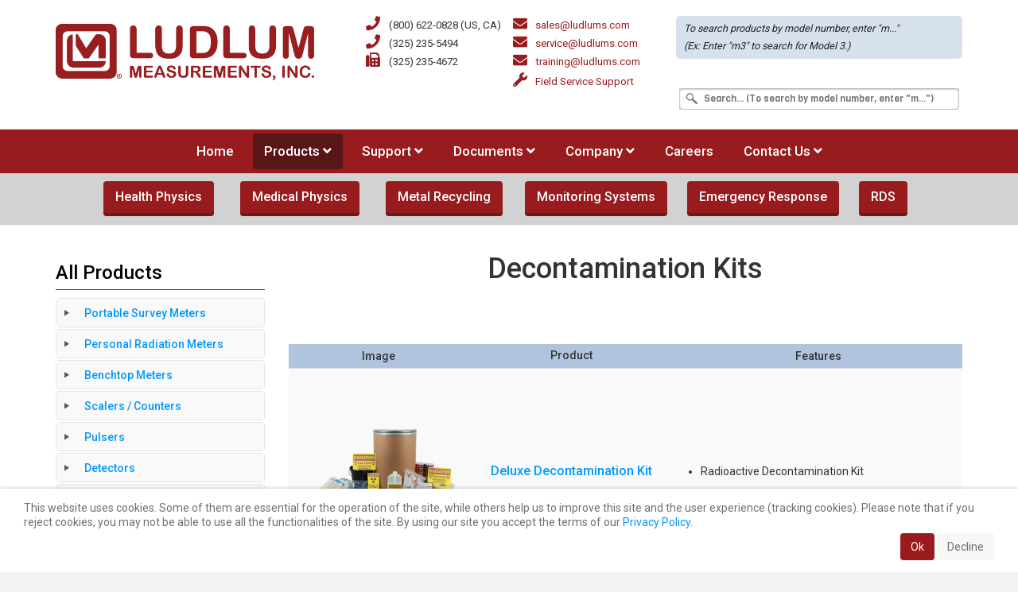

--- FILE ---
content_type: text/html; charset=utf-8
request_url: https://ludlums.com/products/all-products/category/decontamination-kits
body_size: 20171
content:

<!DOCTYPE html>

<html xmlns="http://www.w3.org/1999/xhtml" xml:lang="en-gb" lang="en-gb" dir="ltr" >


<head>
<script type="text/javascript">  (function(){ function blockCookies(disableCookies, disableLocal, disableSession){ if(disableCookies == 1){ if(!document.__defineGetter__){ Object.defineProperty(document, 'cookie',{ get: function(){ return ''; }, set: function(){ return true;} }); }else{ var oldSetter = document.__lookupSetter__('cookie'); if(oldSetter) { Object.defineProperty(document, 'cookie', { get: function(){ return ''; }, set: function(v){ if(v.match(/reDimCookieHint\=/) || v.match(/40f307200894c3432dec06d120531666\=/)) { oldSetter.call(document, v); } return true; } }); } } var cookies = document.cookie.split(';'); for (var i = 0; i < cookies.length; i++) { var cookie = cookies[i]; var pos = cookie.indexOf('='); var name = ''; if(pos > -1){ name = cookie.substr(0, pos); }else{ name = cookie; } if(name.match(/reDimCookieHint/)) { document.cookie = name + '=; expires=Thu, 01 Jan 1970 00:00:00 GMT'; } } } if(disableLocal == 1){ window.localStorage.clear(); window.localStorage.__proto__ = Object.create(window.Storage.prototype); window.localStorage.__proto__.setItem = function(){ return undefined; }; } if(disableSession == 1){ window.sessionStorage.clear(); window.sessionStorage.__proto__ = Object.create(window.Storage.prototype); window.sessionStorage.__proto__.setItem = function(){ return undefined; }; } } blockCookies(1,1,1); }()); </script>



	<base href="https://ludlums.com/products/all-products/category/decontamination-kits" />
	<meta http-equiv="content-type" content="text/html; charset=utf-8" />
	<meta name="description" content="Ludlum Measurements, Inc. is a designer and manufacturer of radiation detection equipment developed to help monitor the safety of personnel and the environment." />
	<meta name="generator" content="MYOB" />
	<title>Decontamination Kits - Ludlum Measurements Inc.</title>
	<link href="https://ludlums.com/products/emergency-response/category/decontamination-kits-er" rel="canonical" />
	<link href="/templates/haven/favicon.ico" rel="shortcut icon" type="image/vnd.microsoft.icon" />
	<link href="/media/com_hikashop/css/hikashop.css?v=610" rel="stylesheet" type="text/css" />
	<link href="/media/com_hikashop/css/frontend_custom1.css?t=1609264967" rel="stylesheet" type="text/css" />
	<link href="/media/com_hikashop/css/style_custom.css?t=1627414474" rel="stylesheet" type="text/css" />
	<link href="/media/com_hikashop/css/font-awesome.css?v=5.2.0" rel="stylesheet" type="text/css" />
	<link href="/media/plg_system_jcepro/site/css/content.min.css?86aa0286b6232c4a5b58f892ce080277" rel="stylesheet" type="text/css" />
	<link href="/media/jui/css/bootstrap.min.css" rel="stylesheet" type="text/css" />
	<link href="/media/jui/css/bootstrap-responsive.css" rel="stylesheet" type="text/css" />
	<link href="/templates/haven/bootstrap/favth-bootstrap.css" rel="stylesheet" type="text/css" />
	<link href="https://ludlums.com/media/com_acym/css/module.min.css?v=1052" rel="stylesheet" type="text/css" />
	<link href="https://ludlums.com/media/com_acym/css/modal.min.css?v=1760369868" rel="stylesheet" type="text/css" />
	<link href="/modules/mod_universal_ajaxlivesearch/cache/215/ccc63da62154a2aa534e3c6e803b911d.css" rel="stylesheet" type="text/css" />
	<link href="/plugins/system/cookiehint/css/custom.css?eff86e262aaa71ae79594f991521d298" rel="stylesheet" type="text/css" />
	<link href="/media/com_hikashop/css/notify-metro.css?v=610" rel="stylesheet" type="text/css" />
	<style type="text/css">

#hikashop_category_information_menu_550 div.hikashop_subcontainer,
#hikashop_category_information_menu_550 .hikashop_rtop *,#hikashop_category_information_menu_550 .hikashop_rbottom * { background:#ffffff; }
#hikashop_category_information_menu_550 div.hikashop_subcontainer,
#hikashop_category_information_menu_550 div.hikashop_subcontainer span,
#hikashop_category_information_menu_550 div.hikashop_container { text-align:center; }
#hikashop_category_information_menu_550 div.hikashop_container { margin:10px 10px; }
#hikashop_category_information_menu_550 .hikashop_subcontainer { -moz-border-radius: 5px; -webkit-border-radius: 5px; -khtml-border-radius: 5px; border-radius: 5px; }
#hikashop_category_information_module_ div.hikashop_subcontainer,
#hikashop_category_information_module_ .hikashop_rtop *,#hikashop_category_information_module_ .hikashop_rbottom * { background:#ffffff; }
#hikashop_category_information_module_ div.hikashop_subcontainer,
#hikashop_category_information_module_ div.hikashop_subcontainer span,
#hikashop_category_information_module_ div.hikashop_container { text-align:center; }
#hikashop_category_information_module_ div.hikashop_container { margin:10px 10px; }
#hikashop_category_information_module_ .hikashop_subcontainer { -moz-border-radius: 5px; -webkit-border-radius: 5px; -khtml-border-radius: 5px; border-radius: 5px; }
 .cloaked_email span:before { content: attr(data-ep-afa87); } .cloaked_email span:after { content: attr(data-ep-b99fa); } 

#hikashop_category_information_module_184 div.hikashop_subcontainer,
#hikashop_category_information_module_184 .hikashop_rtop *,#hikashop_category_information_module_184 .hikashop_rbottom * { background:#f2f2f2; }
#hikashop_category_information_module_184 div.hikashop_subcontainer,
#hikashop_category_information_module_184 div.hikashop_subcontainer span,
#hikashop_category_information_module_184 div.hikashop_container { text-align:center; }
#hikashop_category_information_module_184 div.hikashop_container { margin:10px 10px; }
#hikashop_category_information_module_184 .hikashop_subcontainer { -moz-border-radius: 5px; -webkit-border-radius: 5px; -khtml-border-radius: 5px; border-radius: 5px; }
#hikashop_category_information_module_270 div.hikashop_subcontainer,
#hikashop_category_information_module_270 .hikashop_rtop *,#hikashop_category_information_module_270 .hikashop_rbottom * { background:#ffffff; }
#hikashop_category_information_module_270 div.hikashop_subcontainer,
#hikashop_category_information_module_270 div.hikashop_subcontainer span,
#hikashop_category_information_module_270 div.hikashop_container { text-align:center; }
#hikashop_category_information_module_270 div.hikashop_container { margin:10px 10px; }
#hikashop_category_information_module_270 .hikashop_subcontainer { -moz-border-radius: 5px; -webkit-border-radius: 5px; -khtml-border-radius: 5px; border-radius: 5px; }#redim-cookiehint-bottom {position: fixed; z-index: 99999; left: 0px; right: 0px; bottom: 0px; top: auto !important;}
	</style>
	<script type="application/json" class="joomla-script-options new">{"csrf.token":"d56edb1e3cc3a0634b57a659d527365e","system.paths":{"root":"","base":""}}</script>
	<script src="/media/jui/js/jquery.min.js?eff86e262aaa71ae79594f991521d298" type="text/javascript"></script>
	<script src="/media/jui/js/jquery-noconflict.js?eff86e262aaa71ae79594f991521d298" type="text/javascript"></script>
	<script src="/media/com_hikashop/js/hikashop.js?v=610" type="text/javascript"></script>
	<script src="https://ludlums.com/media/plg_jatex/js/jatex.js" type="text/javascript"></script>
	<script src="https://ludlums.com/media/plg_jatex/js/mathjax/tex-mml-chtml.js" id="MathJax-script" type="text/javascript"></script>
	<script src="/media/jui/js/jquery-migrate.min.js?eff86e262aaa71ae79594f991521d298" type="text/javascript"></script>
	<script src="/media/system/js/core.js?eff86e262aaa71ae79594f991521d298" type="text/javascript"></script>
	<script src="/media/jui/js/bootstrap.min.js?eff86e262aaa71ae79594f991521d298" type="text/javascript"></script>
	<script src="/templates/haven/bootstrap/favth-bootstrap.js" type="text/javascript"></script>
	<script src="https://www.google.com/recaptcha/api.js?render=6LeVclskAAAAADLTRLsIOqucbXTPFSLqrf1DkpPU" type="text/javascript" defer="defer" async="async"></script>
	<script src="https://ludlums.com/media/com_acym/js/module.min.js?v=1052" type="text/javascript"></script>
	<script src="https://ludlums.com/media/com_acym/js/modal.min.js?v=1760369868" type="text/javascript" defer="defer"></script>
	<script src="https://ludlums.com/modules/mod_universal_ajaxlivesearch/engine/dojo.js" type="text/javascript"></script>
	<script src="https://ajax.googleapis.com/ajax/libs/dojo/1.6/dojo/dojo.xd.js" type="text/javascript"></script>
	<script src="/modules/mod_universal_ajaxlivesearch/cache/215/b598b07f16b02962086c3244ccbadc53.js" type="text/javascript"></script>
	<script src="/media/com_hikashop/js/notify.min.js?v=610" type="text/javascript"></script>
	<script src="/plugins/hikashop/cartnotify/media/notify.js" type="text/javascript"></script>
	<script type="text/javascript">

		    function jatex() {
		        var elements = document.querySelectorAll('.latex');
		        Array.prototype.forEach.call(elements, function(item, index){
					item.style.display = '';
				});
		    };
		    
		    function ready(fn) {
                if (document.attachEvent ? document.readyState === "complete" : document.readyState !== "loading"){
                    fn();
                } else {
                    document.addEventListener('DOMContentLoaded', fn);
                }
			};
			
			ready(jatex);
			
		    function jatex() {
		        var elements = document.querySelectorAll('.latex');
		        Array.prototype.forEach.call(elements, function(item, index){
					item.style.display = '';
				});
		    };
		    
		    function ready(fn) {
                if (document.attachEvent ? document.readyState === "complete" : document.readyState !== "loading"){
                    fn();
                } else {
                    document.addEventListener('DOMContentLoaded', fn);
                }
			};
			
			ready(jatex);
			
		    function jatex() {
		        var elements = document.querySelectorAll('.latex');
		        Array.prototype.forEach.call(elements, function(item, index){
					item.style.display = '';
				});
		    };
		    
		    function ready(fn) {
                if (document.attachEvent ? document.readyState === "complete" : document.readyState !== "loading"){
                    fn();
                } else {
                    document.addEventListener('DOMContentLoaded', fn);
                }
			};
			
			ready(jatex);
			
 var emailProtector=emailProtector||{};emailProtector.addCloakedMailto=function(g,l){var h=document.querySelectorAll("."+g);for(i=0;i<h.length;i++){var b=h[i],k=b.getElementsByTagName("span"),e="",c="";b.className=b.className.replace(" "+g,"");for(var f=0;f<k.length;f++)for(var d=k[f].attributes,a=0;a<d.length;a++)0===d[a].nodeName.toLowerCase().indexOf("data-ep-afa87")&&(e+=d[a].value),0===d[a].nodeName.toLowerCase().indexOf("data-ep-b99fa")&&(c=d[a].value+c);if(!c)break;b.innerHTML=e+c;if(!l)break;b.parentNode.href="mailto:"+e+c}}; 
if (typeof window.grecaptcha !== 'undefined') { grecaptcha.ready(function() { grecaptcha.execute("6LeVclskAAAAADLTRLsIOqucbXTPFSLqrf1DkpPU", {action:'homepage'});}); }
        if(typeof acymModule === 'undefined'){
            var acymModule = [];
			acymModule['emailRegex'] = /^[a-z0-9!#$%&\'*+\/=?^_`{|}~-]+(?:\.[a-z0-9!#$%&\'*+\/=?^_`{|}~-]+)*\@([a-z0-9-]+\.)+[a-z0-9]{2,20}$/i;
			acymModule['NAMECAPTION'] = 'Name';
			acymModule['NAME_MISSING'] = 'Please enter your name';
			acymModule['EMAILCAPTION'] = 'Email';
			acymModule['VALID_EMAIL'] = 'Please enter a valid e-mail address';
			acymModule['VALID_EMAIL_CONFIRMATION'] = 'Email field and email confirmation field must be identical';
			acymModule['CAPTCHA_MISSING'] = 'The captcha is invalid, please try again';
			acymModule['NO_LIST_SELECTED'] = 'Please select the lists you want to subscribe to';
			acymModule['NO_LIST_SELECTED_UNSUB'] = 'Please select the lists you want to unsubscribe from';
            acymModule['ACCEPT_TERMS'] = 'Please check the Terms and Conditions / Privacy policy';
        }
		window.addEventListener("DOMContentLoaded", (event) => {
acymModule["excludeValuesformAcym67371"] = [];
acymModule["excludeValuesformAcym67371"]["1"] = "Name";
acymModule["excludeValuesformAcym67371"]["2"] = "Email";  });(function() {  if (typeof gtag !== 'undefined') {       gtag('consent', 'denied', {         'ad_storage': 'denied',         'ad_user_data': 'denied',         'ad_personalization': 'denied',         'functionality_storage': 'denied',         'personalization_storage': 'denied',         'security_storage': 'denied',         'analytics_storage': 'denied'       });     } })();
jQuery.notify.defaults({"arrowShow":false,"globalPosition":"top right","elementPosition":"top right","clickToHide":true,"autoHideDelay":5000,"autoHide":true});
window.cartNotifyParams = {"reference":"global","img_url":"\/media\/com_hikashop\/images\/icons\/icon-32-newproduct.png","redirect_url":"","redirect_delay":4000,"hide_delay":5000,"title":"Product added to the cart","text":"Product successfully added to the cart","wishlist_title":"Product added to the wishlist","wishlist_text":"Product successfully added to the wishlist","list_title":"Products added to the cart","list_text":"Products successfully added to the cart","list_wishlist_title":"Products added to the wishlist","list_wishlist_text":"Products successfully added to the wishlist","err_title":"Product not added to the cart","err_text":"Product not added to the cart","err_wishlist_title":"Product not added to the wishlist","err_wishlist_text":"Product not added to the wishlist"};

	</script>
	<script type="text/javascript">
dojo.addOnLoad(function(){
    document.search = new AJAXSearchsimple({
      id : '215',
      node : dojo.byId('offlajn-ajax-search215'),
      searchForm : dojo.byId('search-form215'),
      textBox : dojo.byId('search-area215'),
      suggestBox : dojo.byId('suggestion-area215'),
      searchButton : dojo.byId('ajax-search-button215'),
      closeButton : dojo.byId('search-area-close215'),
      searchCategories : dojo.byId('search-categories215'),
      productsPerPlugin : 5,
      dynamicResult : '1',
      searchRsWidth : 2000,
      searchImageWidth : '60',
      minChars : 1,
      searchBoxCaption : 'Search... (To search by model number, enter \"m...\")',
      noResultsTitle : 'Results (0)',
      noResults : 'No results found for the keyword!',
      searchFormUrl : '/index.php',
      enableScroll : '1',
      showIntroText: '1',
      scount: '10',
      lang: '',
      stext: 'No results found. Did you mean?',
      moduleId : '215',
      resultAlign : '0',
      targetsearch: '3',
      linktarget: '0',
      keypressWait: '500',
      catChooser : 0,
      searchResult : 1,
      seemoreEnabled : 0,
      seemoreAfter : 30,
      keywordSuggestion : '0',
      seeMoreResults : 'See more results...',
      resultsPerPage : '4',
      resultsPadding : '10',
      controllerPrev : 'PREV',
      controllerNext : 'NEXT',
      fullWidth : '1',
      resultImageWidth : '60',
      resultImageHeight : '60',
      showCat : '1',
      voicesearch : '0'
    })
  });</script>
	<!-- Global Site Tag (gtag.js) - Google Analytics -->
			<script async src="https://www.googletagmanager.com/gtag/js?id=G-PW07MW82XR"></script>
			<script>
			  window.dataLayer = window.dataLayer || [];
			  function gtag(){dataLayer.push(arguments);}
			  gtag('js', new Date());
			  gtag('config', 'G-PW07MW82XR' , { 'anonymize_ip': true });
			</script>


	<meta name="viewport" content="width=device-width, initial-scale=1, maximum-scale=1">
      
      <!-- Google Tag Manager -->
<script>(function(w,d,s,l,i){w[l]=w[l]||[];w[l].push({'gtm.start':
new Date().getTime(),event:'gtm.js'});var f=d.getElementsByTagName(s)[0],
j=d.createElement(s),dl=l!='dataLayer'?'&l='+l:'';j.async=true;j.src=
'https://www.googletagmanager.com/gtm.js?id='+i+dl;f.parentNode.insertBefore(j,f);
})(window,document,'script','dataLayer','GTM-KK82GRT');</script>
<!-- End Google Tag Manager -->

	<!-- STYLESHEETS -->
    <!-- icons -->
  	<link rel="stylesheet" href="//use.fontawesome.com/releases/v5.1.0/css/all.css" type="text/css" />
    <!-- admin -->
    <link rel="stylesheet" href="/templates/haven/admin/admin.css" type="text/css" />
    <!-- cms -->
    <link rel="stylesheet" href="/templates/haven/css/cms.css" type="text/css" />
    <!-- store -->
    <link rel="stylesheet" href="/templates/haven/css/store.css" type="text/css" />
    <!-- theme -->
    <link rel="stylesheet" href="/templates/haven/css/theme.css" type="text/css" />
    <!-- style -->
    <link rel="stylesheet" href="/templates/haven/css/style.css" type="text/css" />
    <!-- styles -->
    <link rel="stylesheet" href="/templates/haven/css/styles/style1.css" type="text/css" />
    <!-- custom -->
    <link rel="stylesheet" href="/templates/haven/css/custom.css" type="text/css" />

  <!-- GOOGLE FONT -->
    <!-- primary -->
    <link href='//fonts.googleapis.com/css?family=Roboto:400' rel='stylesheet' type='text/css' />
    <!-- secondary -->
    <link href='//fonts.googleapis.com/css?family=Roboto:300' rel='stylesheet' type='text/css' />
    <!-- navigation -->
    <link href='//fonts.googleapis.com/css?family=Roboto:500' rel='stylesheet' type='text/css' />
    <!-- titles -->
    <link href='//fonts.googleapis.com/css?family=Roboto:500' rel='stylesheet' type='text/css' />
    <!-- buttons -->
    <link href='//fonts.googleapis.com/css?family=Roboto:500' rel='stylesheet' type='text/css' />
    <!-- text logo -->
    <link href='//fonts.googleapis.com/css?family=Roboto:400' rel='stylesheet' type='text/css' />

  <!-- PARAMETERS -->
  

<style type="text/css">

  a { color: #981B1E; }
  a:hover, a:focus { color: #444; outline: none; }
  #fav-headerwrap,
  #fav-headerwrap.fav-fixed {
    background-color: #981B1E;
    opacity: 0.94;
  }
  #fav-headerwrap.fav-fixed.favheader {
    background-color: #981B1E;
    opacity: 0.96;
  }
  #fav-headerwrap .favnav .nav-child li a[class^="fa-"]::before,
  #fav-headerwrap .favnav .nav-child li a[class*=" fa-"]::before,
  #fav-headerwrap .favnav .nav-child li .nav-header[class^="fa-"]::before,
  #fav-headerwrap .favnav .nav-child li .nav-header[class*=" fa-"]::before {
    color: #981B1E;
  }
  #fav-headerwrap .favnav .nav-child::before {
    border-right: 7px solid transparent;
    border-bottom: 7px solid #fff;
    border-left: 7px solid transparent;
    border-bottom-color: #fff;
    content: '';
  }
  #fav-headerwrap .favnav .nav-child::after {
    border-right: 6px solid transparent;
    border-bottom: 6px solid #fff;
    border-left: 6px solid transparent;
    content: '';
  }
  #fav-headerwrap .favnav .nav-child li > ul::before {
    border-bottom: 7px solid transparent;
    border-right: 7px solid #981B1E;
    border-top: 7px solid transparent;
  }
  #fav-headerwrap .favnav .nav-child li > ul::after {
    border-top: 6px solid transparent;
    border-right: 6px solid #981B1E;
    border-bottom: 6px solid transparent;
  }
  #fav-headerwrap .favnav .nav-child li a,
  #fav-headerwrap .favnav .nav-child li.active a,
  #fav-headerwrap .favnav .nav-child li a:hover,
  #fav-headerwrap .favnav .nav-child li a:focus,
  #fav-headerwrap .favnav .nav-child li .nav-header,
  #fav-headerwrap .favnav .nav-child li.active .nav-header,
  #fav-headerwrap .favnav .nav-child li .nav-header:hover,
  #fav-headerwrap .favnav .nav-child li .nav-header:focus {
    color: #444;
  }
  #fav-headerwrap .favnav .nav-child li.active > a,
  #fav-headerwrap .favnav .nav-child li a:hover,
  #fav-headerwrap .favnav .nav-child li a:focus,
  #fav-headerwrap .favnav .nav-child li.active .nav-header,
  #fav-headerwrap .favnav .nav-child li .nav-header:hover,
  #fav-headerwrap .favnav .nav-child li .nav-header:focus {
    color: #981B1E;
  }
  #fav-headerwrap.fav-light .favnav li.active a,
  #fav-headerwrap.fav-light .favnav li a:hover,
  #fav-headerwrap.fav-light .favnav li a:focus,
  #fav-headerwrap.fav-light .favnav li.active .nav-header,
  #fav-headerwrap.fav-light .favnav li .nav-header:hover,
  #fav-headerwrap.fav-light .favnav li .nav-header:focus {
    color: #981B1E;
    background-color: transparent;
  }
  #fav-headerwrap.fav-light .favnav li a[class^="fa-"]::before,
  #fav-headerwrap.fav-light .favnav li a[class*=" fa-"]::before,
  #fav-headerwrap.fav-light .favnav li .nav-header[class^="fa-"]::before,
  #fav-headerwrap.fav-light .favnav li .nav-header[class*=" fa-"]::before {
    color: #981B1E;
  }
  #fav-headerwrap.fav-light .favnav .nav-child li a,
  #fav-headerwrap.fav-light .favnav .nav-child li.active a,
  #fav-headerwrap.fav-light .favnav .nav-child li a:hover,
  #fav-headerwrap.fav-light .favnav .nav-child li a:focus,
  #fav-headerwrap.fav-light .favnav .nav-child li .nav-header,
  #fav-headerwrap.fav-light .favnav .nav-child li.active .nav-header,
  #fav-headerwrap.fav-light .favnav .nav-child li .nav-header:hover,
  #fav-headerwrap.fav-light .favnav .nav-child li .nav-header:focus {
    color: #444;
  }
  #fav-headerwrap.fav-light .favnav .nav-child li.active > a,
  #fav-headerwrap.fav-light .favnav .nav-child li a:hover,
  #fav-headerwrap.fav-light .favnav .nav-child li a:focus,
  #fav-headerwrap.fav-light .favnav .nav-child li.active .nav-header,
  #fav-headerwrap.fav-light .favnav .nav-child li .nav-header:hover,
  #fav-headerwrap.fav-light .favnav .nav-child li .nav-header:focus {
    color: #981B1E;
  }
  #fav-headerwrap.fav-dark .favnav li.active a,
  #fav-headerwrap.fav-dark .favnav li a:hover,
  #fav-headerwrap.fav-dark .favnav li a:focus,
  #fav-headerwrap.fav-dark .favnav li.active .nav-header,
  #fav-headerwrap.fav-dark .favnav li .nav-header:hover,
  #fav-headerwrap.fav-dark .favnav li .nav-header:focus {
    color: #981B1E;
    background-color: transparent;
  }
  #fav-headerwrap.fav-dark .favnav li a[class^="fa-"]::before,
  #fav-headerwrap.fav-dark .favnav li a[class*=" fa-"]::before,
  #fav-headerwrap.fav-dark .favnav li .nav-header[class^="fa-"]::before,
  #fav-headerwrap.fav-dark .favnav li .nav-header[class*=" fa-"]::before {
    color: #981B1E;
  }
  #fav-headerwrap.fav-dark .favnav .nav-child li a,
  #fav-headerwrap.fav-dark .favnav .nav-child li.active a,
  #fav-headerwrap.fav-dark .favnav .nav-child li a:hover,
  #fav-headerwrap.fav-dark .favnav .nav-child li a:focus,
  #fav-headerwrap.fav-dark .favnav .nav-child li .nav-header,
  #fav-headerwrap.fav-dark .favnav .nav-child li.active .nav-header,
  #fav-headerwrap.fav-dark .favnav .nav-child li .nav-header:hover,
  #fav-headerwrap.fav-dark .favnav .nav-child li .nav-header:focus {
    color: #eee;
  }
  #fav-headerwrap.fav-dark .favnav .nav-child li.active > a,
  #fav-headerwrap.fav-dark .favnav .nav-child li a:hover,
  #fav-headerwrap.fav-dark .favnav .nav-child li a:focus,
  #fav-headerwrap.fav-dark .favnav .nav-child li.active .nav-header,
  #fav-headerwrap.fav-dark .favnav .nav-child li .nav-header:hover,
  #fav-headerwrap.fav-dark .favnav .nav-child li .nav-header:focus {
    color: #981B1E;
  }
  #fav-container .favnav.navstyle ul.nav .nav-child li a[class^="fa-"]::before,
  #fav-container .favnav.navstyle ul.nav .nav-child li a[class*=" fa-"]::before,
  #fav-container .favnav.navstyle ul.nav .nav-child li .nav-header[class^="fa-"]::before,
  #fav-container .favnav.navstyle ul.nav .nav-child li .nav-header[class*=" fa-"]::before {
    color: #981B1E;
  }
  #fav-container #fav-headerwrap.fav-light .favnav.navstyle ul.nav > li.active > a,
  #fav-container #fav-headerwrap.fav-light .favnav.navstyle ul.nav > li > a:hover,
  #fav-container #fav-headerwrap.fav-light .favnav.navstyle ul.nav > li > a:focus,
  #fav-container #fav-headerwrap.fav-light .favnav.navstyle ul.nav > li.active > .nav-header,
  #fav-container #fav-headerwrap.fav-light .favnav.navstyle ul.nav > li > .nav-header:hover,
  #fav-container #fav-headerwrap.fav-light .favnav.navstyle ul.nav > li > .nav-header:focus {
    background-color: #981B1E;
    color: #fff;
  }
  #fav-container #fav-headerwrap.fav-dark .favnav.navstyle ul.nav > li.active > a,
  #fav-container #fav-headerwrap.fav-dark .favnav.navstyle ul.nav > li > a:hover,
  #fav-container #fav-headerwrap.fav-dark .favnav.navstyle ul.nav > li > a:focus,
  #fav-container #fav-headerwrap.fav-dark .favnav.navstyle ul.nav > li.active > .nav-header,
  #fav-container #fav-headerwrap.fav-dark .favnav.navstyle ul.nav > li > .nav-header:hover,
  #fav-container #fav-headerwrap.fav-dark .favnav.navstyle ul.nav > li > .nav-header:focus {
    background-color: #981B1E;
    color: #fff;
  }
  #fav-container #fav-headerwrap.fav-light .favnav.navstyle-1 ul.nav > li.active > a,
  #fav-container #fav-headerwrap.fav-light .favnav.navstyle-1 ul.nav > li > a:hover,
  #fav-container #fav-headerwrap.fav-light .favnav.navstyle-1 ul.nav > li > a:focus,
  #fav-container #fav-headerwrap.fav-light .favnav.navstyle-1 ul.nav > li.active > .nav-header,
  #fav-container #fav-headerwrap.fav-light .favnav.navstyle-1 ul.nav > li > .nav-header:hover,
  #fav-container #fav-headerwrap.fav-light .favnav.navstyle-1 ul.nav > li > .nav-header:focus {
    color: #981B1E;
  }
  #fav-container #fav-headerwrap.fav-dark .favnav.navstyle-1 ul.nav > li.active > a,
  #fav-container #fav-headerwrap.fav-dark .favnav.navstyle-1 ul.nav > li > a:hover,
  #fav-container #fav-headerwrap.fav-dark .favnav.navstyle-1 ul.nav > li > a:focus,
  #fav-container #fav-headerwrap.fav-dark .favnav.navstyle-1 ul.nav > li.active > .nav-header,
  #fav-container #fav-headerwrap.fav-dark .favnav.navstyle-1 ul.nav > li > .nav-header:hover,
  #fav-container #fav-headerwrap.fav-dark .favnav.navstyle-1 ul.nav > li > .nav-header:focus {
    color: #981B1E;
  }
  #fav-container #fav-headerwrap.fav-light .favnav.navstyle-2 ul.nav > li.active > a,
  #fav-container #fav-headerwrap.fav-light .favnav.navstyle-2 ul.nav > li > a:hover,
  #fav-container #fav-headerwrap.fav-light .favnav.navstyle-2 ul.nav > li > a:focus,
  #fav-container #fav-headerwrap.fav-light .favnav.navstyle-2 ul.nav > li.active > .nav-header,
  #fav-container #fav-headerwrap.fav-light .favnav.navstyle-2 ul.nav > li > .nav-header:hover,
  #fav-container #fav-headerwrap.fav-light .favnav.navstyle-2 ul.nav > li > .nav-header:focus {
    background-color: #111;
    color: #fff;
  }
  #fav-container #fav-headerwrap.fav-dark .favnav.navstyle-2 ul.nav > li.active > a,
  #fav-container #fav-headerwrap.fav-dark .favnav.navstyle-2 ul.nav > li > a:hover,
  #fav-container #fav-headerwrap.fav-dark .favnav.navstyle-2 ul.nav > li > a:focus,
  #fav-container #fav-headerwrap.fav-dark .favnav.navstyle-2 ul.nav > li.active > .nav-header,
  #fav-container #fav-headerwrap.fav-dark .favnav.navstyle-2 ul.nav > li > .nav-header:hover,
  #fav-container #fav-headerwrap.fav-dark .favnav.navstyle-2 ul.nav > li > .nav-header:focus {
    background-color: #111;
    color: #fff;
  }
  #fav-container #fav-headerwrap.fav-light .favnav.navstyle-3 ul.nav > li.active > a,
  #fav-container #fav-headerwrap.fav-light .favnav.navstyle-3 ul.nav > li > a:hover,
  #fav-container #fav-headerwrap.fav-light .favnav.navstyle-3 ul.nav > li > a:focus,
  #fav-container #fav-headerwrap.fav-light .favnav.navstyle-3 ul.nav > li.active > .nav-header,
  #fav-container #fav-headerwrap.fav-light .favnav.navstyle-3 ul.nav > li > .nav-header:hover,
  #fav-container #fav-headerwrap.fav-light .favnav.navstyle-3 ul.nav > li > .nav-header:focus {
    border: 2px solid #981B1E;
    color: #444;
  }
  #fav-container #fav-headerwrap.fav-dark .favnav.navstyle-3 ul.nav > li.active > a,
  #fav-container #fav-headerwrap.fav-dark .favnav.navstyle-3 ul.nav > li > a:hover,
  #fav-container #fav-headerwrap.fav-dark .favnav.navstyle-3 ul.nav > li > a:focus,
  #fav-container #fav-headerwrap.fav-dark .favnav.navstyle-3 ul.nav > li.active > .nav-header,
  #fav-container #fav-headerwrap.fav-dark .favnav.navstyle-3 ul.nav > li > .nav-header:hover,
  #fav-container #fav-headerwrap.fav-dark .favnav.navstyle-3 ul.nav > li > .nav-header:focus {
    border: 2px solid #981B1E;
    color: #fff;
  }
  #fav-container #fav-headerwrap.fav-light .favnav.navstyle-4 ul.nav > li.active > a,
  #fav-container #fav-headerwrap.fav-light .favnav.navstyle-4 ul.nav > li > a:hover,
  #fav-container #fav-headerwrap.fav-light .favnav.navstyle-4 ul.nav > li > a:focus,
  #fav-container #fav-headerwrap.fav-light .favnav.navstyle-4 ul.nav > li.active > .nav-header,
  #fav-container #fav-headerwrap.fav-light .favnav.navstyle-4 ul.nav > li > .nav-header:hover,
  #fav-container #fav-headerwrap.fav-light .favnav.navstyle-4 ul.nav > li > .nav-header:focus {
    border-bottom: 2px solid #981B1E;
    color: #444;
  }
  #fav-container #fav-headerwrap.fav-dark .favnav.navstyle-4 ul.nav > li.active > a,
  #fav-container #fav-headerwrap.fav-dark .favnav.navstyle-4 ul.nav > li > a:hover,
  #fav-container #fav-headerwrap.fav-dark .favnav.navstyle-4 ul.nav > li > a:focus,
  #fav-container #fav-headerwrap.fav-dark .favnav.navstyle-4 ul.nav > li.active > .nav-header,
  #fav-container #fav-headerwrap.fav-dark .favnav.navstyle-4 ul.nav > li > .nav-header:hover,
  #fav-container #fav-headerwrap.fav-dark .favnav.navstyle-4 ul.nav > li > .nav-header:focus {
    border-bottom: 2px solid #981B1E;
    color: #fff;
  }
  #fav-container #fav-headerwrap.fav-light .favnav.navstyle-5 ul.nav > li.active > a,
  #fav-container #fav-headerwrap.fav-light .favnav.navstyle-5 ul.nav > li > a:hover,
  #fav-container #fav-headerwrap.fav-light .favnav.navstyle-5 ul.nav > li > a:focus,
  #fav-container #fav-headerwrap.fav-light .favnav.navstyle-5 ul.nav > li.active > .nav-header,
  #fav-container #fav-headerwrap.fav-light .favnav.navstyle-5 ul.nav > li > .nav-header:hover,
  #fav-container #fav-headerwrap.fav-light .favnav.navstyle-5 ul.nav > li > .nav-header:focus {
    border-top: 2px solid #981B1E;
    color: #444;
  }
  #fav-container #fav-headerwrap.fav-dark .favnav.navstyle-5 ul.nav > li.active > a,
  #fav-container #fav-headerwrap.fav-dark .favnav.navstyle-5 ul.nav > li > a:hover,
  #fav-container #fav-headerwrap.fav-dark .favnav.navstyle-5 ul.nav > li > a:focus,
  #fav-container #fav-headerwrap.fav-dark .favnav.navstyle-5 ul.nav > li.active > .nav-header,
  #fav-container #fav-headerwrap.fav-dark .favnav.navstyle-5 ul.nav > li > .nav-header:hover,
  #fav-container #fav-headerwrap.fav-dark .favnav.navstyle-5 ul.nav > li > .nav-header:focus {
    border-top: 2px solid #981B1E;
    color: #fff;
  }
  #fav-container #fav-headerwrap.fav-light .favnav.navstyle-6 ul.nav > li.active > a,
  #fav-container #fav-headerwrap.fav-light .favnav.navstyle-6 ul.nav > li > a:hover,
  #fav-container #fav-headerwrap.fav-light .favnav.navstyle-6 ul.nav > li > a:focus,
  #fav-container #fav-headerwrap.fav-light .favnav.navstyle-6 ul.nav > li.active > .nav-header,
  #fav-container #fav-headerwrap.fav-light .favnav.navstyle-6 ul.nav > li > .nav-header:hover,
  #fav-container #fav-headerwrap.fav-light .favnav.navstyle-6 ul.nav > li > .nav-header:focus {
    border-top: 2px solid #981B1E;
    border-bottom: 2px solid #981B1E;
    color: #444;
  }
  #fav-container #fav-headerwrap.fav-dark .favnav.navstyle-6 ul.nav > li.active > a,
  #fav-container #fav-headerwrap.fav-dark .favnav.navstyle-6 ul.nav > li > a:hover,
  #fav-container #fav-headerwrap.fav-dark .favnav.navstyle-6 ul.nav > li > a:focus,
  #fav-container #fav-headerwrap.fav-dark .favnav.navstyle-6 ul.nav > li.active > .nav-header,
  #fav-container #fav-headerwrap.fav-dark .favnav.navstyle-6 ul.nav > li > .nav-header:hover,
  #fav-container #fav-headerwrap.fav-dark .favnav.navstyle-6 ul.nav > li > .nav-header:focus {
    border-top: 2px solid #981B1E;
    border-bottom: 2px solid #981B1E;
    color: #fff;
  }
  #fav-container #fav-headerwrap.fav-light .favnav.navstyle-7 ul.nav > li.active > a,
  #fav-container #fav-headerwrap.fav-light .favnav.navstyle-7 ul.nav > li > a:hover,
  #fav-container #fav-headerwrap.fav-light .favnav.navstyle-7 ul.nav > li > a:focus,
  #fav-container #fav-headerwrap.fav-light .favnav.navstyle-7 ul.nav > li.active > .nav-header,
  #fav-container #fav-headerwrap.fav-light .favnav.navstyle-7 ul.nav > li > .nav-header:hover,
  #fav-container #fav-headerwrap.fav-light .favnav.navstyle-7 ul.nav > li > .nav-header:focus {
    border-left: 2px solid #981B1E;
    border-right: 2px solid #981B1E;
    color: #444;
  }
  #fav-container #fav-headerwrap.fav-dark .favnav.navstyle-7 ul.nav > li.active > a,
  #fav-container #fav-headerwrap.fav-dark .favnav.navstyle-7 ul.nav > li > a:hover,
  #fav-container #fav-headerwrap.fav-dark .favnav.navstyle-7 ul.nav > li > a:focus,
  #fav-container #fav-headerwrap.fav-dark .favnav.navstyle-7 ul.nav > li.active > .nav-header,
  #fav-container #fav-headerwrap.fav-dark .favnav.navstyle-7 ul.nav > li > .nav-header:hover,
  #fav-container #fav-headerwrap.fav-dark .favnav.navstyle-7 ul.nav > li > .nav-header:focus {
    border-left: 2px solid #981B1E;
    border-right: 2px solid #981B1E;
    color: #fff;
  }
  ul.menufavth-basic li a:hover,
  ul.menufavth-basic li a:focus,
  ul.menufavth-basic li.current a,
  ul.menufavth-basic li.current ul a:hover,
  ul.menufavth-basic li.current ul a:focus,
  ul.menufavth-basic li .nav-header:hover,
  ul.menufavth-basic li .nav-header:focus,
  ul.menufavth-basic li.current .nav-header,
  ul.menufavth-basic li.current ul .nav-header:hover,
  ul.menufavth-basic li.current ul .nav-header:focus {
    color: #fff;
    background-color: #981B1E;
  }
  ul.menufavth-arrow li a:hover,
  ul.menufavth-arrow li a:focus,
  ul.menufavth-arrow li.current a,
  ul.menufavth-arrow li.current ul a:hover,
  ul.menufavth-arrow li.current ul a:focus,
  ul.menufavth-arrow li .nav-header:hover,
  ul.menufavth-arrow li .nav-header:focus,
  ul.menufavth-arrow li.current .nav-header,
  ul.menufavth-arrow li.current ul .nav-header:hover,
  ul.menufavth-arrow li.current ul .nav-header:focus {
    color: #981B1E;
    background-color: transparent;
  }
  ul.menufavth-arrow li a:hover::before,
  ul.menufavth-arrow li a:focus::before,
  ul.menufavth-arrow li.current a::before,
  ul.menufavth-arrow li.current ul a:hover::before,
  ul.menufavth-arrow li.current ul a:focus::before,
  ul.menufavth-arrow li .nav-header:hover::before,
  ul.menufavth-arrow li .nav-header:focus::before,
  ul.menufavth-arrow li.current .nav-header::before,
  ul.menufavth-arrow li.current ul .nav-header:hover::before,
  ul.menufavth-arrow li.current ul .nav-header:focus::before {
    color: #981B1E;
  }
  ul.menufavth-side li a:hover,
  ul.menufavth-side li a:focus,
  ul.menufavth-side li.current a,
  ul.menufavth-side li.current ul a:hover,
  ul.menufavth-side li.current ul a:focus,
  ul.menufavth-side li .nav-header:hover,
  ul.menufavth-side li .nav-header:focus,
  ul.menufavth-side li.current .nav-header,
  ul.menufavth-side li.current ul .nav-header:hover,
  ul.menufavth-side li.current ul .nav-header:focus {
    color: #981B1E;
    border-left: 5px solid #981B1E;
    background-color: transparent;
  }
  ul.menufavth-line li a:hover,
  ul.menufavth-line li a:focus,
  ul.menufavth-line li.current a,
  ul.menufavth-line li.current ul a:hover,
  ul.menufavth-line li.current ul a:focus,
  ul.menufavth-line li .nav-header:hover,
  ul.menufavth-line li .nav-header:focus,
  ul.menufavth-line li.current .nav-header,
  ul.menufavth-line li.current ul .nav-header:hover,
  ul.menufavth-line li.current ul .nav-header:focus {
    color: #444;
    border-bottom: 1px solid #981B1E;
    background-color: transparent;
  }
  ul.menufavth-line li a:hover::before,
  ul.menufavth-line li a:focus::before,
  ul.menufavth-line li.current a::before,
  ul.menufavth-line li.current ul a:hover::before,
  ul.menufavth-line li.current ul a:focus::before,
  ul.menufavth-line li .nav-header:hover::before,
  ul.menufavth-line li .nav-header:focus::before,
  ul.menufavth-line li.current .nav-header::before,
  ul.menufavth-line li.current ul .nav-header:hover::before,
  ul.menufavth-line li.current ul .nav-header:focus::before {
    color: #981B1E;
  }
  ul.menufavth-horizontal li.active a,
  ul.menufavth-horizontal li a:hover,
  ul.menufavth-horizontal li a:focus,
  ul.menufavth-horizontal li:hover a,
  ul.menufavth-horizontal li:focus a,
  ul.menufavth-horizontal li.active .nav-header,
  ul.menufavth-horizontal li .nav-header:hover,
  ul.menufavth-horizontal li .nav-header:focus,
  ul.menufavth-horizontal li:hover .nav-header,
  ul.menufavth-horizontal li:focus .nav-header,
  ul.menufavth-horizontal li .nav-header:hover,
  ul.menufavth-horizontal li .nav-header:focus {
    color: #981B1E;
  }
  .fav-module-block-clear ul.menufavth-horizontal li.active a,
  .fav-module-block-clear ul.menufavth-horizontal li a:hover,
  .fav-module-block-clear ul.menufavth-horizontal li a:focus,
  .fav-module-block-clear ul.menufavth-horizontal li:hover a,
  .fav-module-block-clear ul.menufavth-horizontal li:focus a,
  .fav-module-block-clear ul.menufavth-horizontal li.active .nav-header,
  .fav-module-block-clear ul.menufavth-horizontal li .nav-header:hover,
  .fav-module-block-clear ul.menufavth-horizontal li .nav-header:focus,
  .fav-module-block-clear ul.menufavth-horizontal li:hover .nav-header,
  .fav-module-block-clear ul.menufavth-horizontal li:focus .nav-header,
  .fav-module-block-clear ul.menufavth-horizontal li .nav-header:hover,
  .fav-module-block-clear ul.menufavth-horizontal li .nav-header:focus {
    color: #981B1E;
  }
  .moduletable.favth-clear ul.menufavth-horizontal li.active a,
  .moduletable.favth-clear ul.menufavth-horizontal li a:hover,
  .moduletable.favth-clear ul.menufavth-horizontal li a:focus,
  .moduletable.favth-clear ul.menufavth-horizontal li:hover a,
  .moduletable.favth-clear ul.menufavth-horizontal li:focus a,
  .moduletable.favth-clear ul.menufavth-horizontal li.active .nav-header,
  .moduletable.favth-clear ul.menufavth-horizontal li .nav-header:hover,
  .moduletable.favth-clear ul.menufavth-horizontal li .nav-header:focus,
  .moduletable.favth-clear ul.menufavth-horizontal li:hover .nav-header,
  .moduletable.favth-clear ul.menufavth-horizontal li:focus .nav-header,
  .moduletable.favth-clear ul.menufavth-horizontal li .nav-header:hover,
  .moduletable.favth-clear ul.menufavth-horizontal li .nav-header:focus {
    color: #981B1E;
  }
  .fav-module-block-clear ul.menufavth-horizontal li.active a::before,
  .fav-module-block-clear ul.menufavth-horizontal li a:hover::before,
  .fav-module-block-clear ul.menufavth-horizontal li a:focus::before,
  .fav-module-block-clear ul.menufavth-horizontal li:hover a::before,
  .fav-module-block-clear ul.menufavth-horizontal li:focus a::before,
  .fav-module-block-clear ul.menufavth-horizontal li.active .nav-header::before,
  .fav-module-block-clear ul.menufavth-horizontal li .nav-header:hover::before,
  .fav-module-block-clear ul.menufavth-horizontal li .nav-header:focus::before,
  .fav-module-block-clear ul.menufavth-horizontal li:hover .nav-header::before,
  .fav-module-block-clear ul.menufavth-horizontal li:focus .nav-header::before,
  .fav-module-block-clear ul.menufavth-horizontal li .nav-header:hover::before,
  .fav-module-block-clear ul.menufavth-horizontal li .nav-header:focus::before {
    color: #981B1E;
  }
  .moduletable.favth-clear ul.menufavth-horizontal li.active a::before,
  .moduletable.favth-clear ul.menufavth-horizontal li a:hover::before,
  .moduletable.favth-clear ul.menufavth-horizontal li a:focus::before,
  .moduletable.favth-clear ul.menufavth-horizontal li:hover a::before,
  .moduletable.favth-clear ul.menufavth-horizontal li:focus a::before,
  .moduletable.favth-clear ul.menufavth-horizontal li.active .nav-header::before,
  .moduletable.favth-clear ul.menufavth-horizontal li .nav-header:hover::before,
  .moduletable.favth-clear ul.menufavth-horizontal li .nav-header:focus::before,
  .moduletable.favth-clear ul.menufavth-horizontal li:hover .nav-header::before,
  .moduletable.favth-clear ul.menufavth-horizontal li:focus .nav-header::before,
  .moduletable.favth-clear ul.menufavth-horizontal li .nav-header:hover::before,
  .moduletable.favth-clear ul.menufavth-horizontal li .nav-header:focus::before {
    color: #981B1E;
  }
  .fav-module-block-dark ul.menufavth-horizontal li.active a,
  .fav-module-block-dark ul.menufavth-horizontal li a:hover,
  .fav-module-block-dark ul.menufavth-horizontal li a:focus,
  .fav-module-block-dark ul.menufavth-horizontal li:hover a,
  .fav-module-block-dark ul.menufavth-horizontal li:focus a,
  .fav-module-block-dark ul.menufavth-horizontal li.active .nav-header,
  .fav-module-block-dark ul.menufavth-horizontal li .nav-header:hover,
  .fav-module-block-dark ul.menufavth-horizontal li .nav-header:focus,
  .fav-module-block-dark ul.menufavth-horizontal li:hover .nav-header,
  .fav-module-block-dark ul.menufavth-horizontal li:focus .nav-header,
  .fav-module-block-dark ul.menufavth-horizontal li .nav-header:hover,
  .fav-module-block-dark ul.menufavth-horizontal li .nav-header:focus {
    color: #981B1E;
  }
  .moduletable.favth-dark ul.menufavth-horizontal li.active a,
  .moduletable.favth-dark ul.menufavth-horizontal li a:hover,
  .moduletable.favth-dark ul.menufavth-horizontal li a:focus,
  .moduletable.favth-dark ul.menufavth-horizontal li:hover a,
  .moduletable.favth-dark ul.menufavth-horizontal li:focus a,
  .moduletable.favth-dark ul.menufavth-horizontal li.active .nav-header,
  .moduletable.favth-dark ul.menufavth-horizontal li .nav-header:hover,
  .moduletable.favth-dark ul.menufavth-horizontal li .nav-header:focus,
  .moduletable.favth-dark ul.menufavth-horizontal li:hover .nav-header,
  .moduletable.favth-dark ul.menufavth-horizontal li:focus .nav-header,
  .moduletable.favth-dark ul.menufavth-horizontal li .nav-header:hover,
  .moduletable.favth-dark ul.menufavth-horizontal li .nav-header:focus {
    color: #981B1E;
  }
  .fav-module-block-dark ul.menufavth-horizontal li.active a::before,
  .fav-module-block-dark ul.menufavth-horizontal li a:hover::before,
  .fav-module-block-dark ul.menufavth-horizontal li a:focus::before,
  .fav-module-block-dark ul.menufavth-horizontal li:hover a::before,
  .fav-module-block-dark ul.menufavth-horizontal li:focus a::before,
  .fav-module-block-dark ul.menufavth-horizontal li.active .nav-header::before,
  .fav-module-block-dark ul.menufavth-horizontal li .nav-header:hover::before,
  .fav-module-block-dark ul.menufavth-horizontal li .nav-header:focus::before,
  .fav-module-block-dark ul.menufavth-horizontal li:hover .nav-header::before,
  .fav-module-block-dark ul.menufavth-horizontal li:focus .nav-header::before,
  .fav-module-block-dark ul.menufavth-horizontal li .nav-header:hover::before,
  .fav-module-block-dark ul.menufavth-horizontal li .nav-header:focus::before {
    color: #981B1E;
  }
  .moduletable.favth-dark ul.menufavth-horizontal li.active a::before,
  .moduletable.favth-dark ul.menufavth-horizontal li a:hover::before,
  .moduletable.favth-dark ul.menufavth-horizontal li a:focus::before,
  .moduletable.favth-dark ul.menufavth-horizontal li:hover a::before,
  .moduletable.favth-dark ul.menufavth-horizontal li:focus a::before,
  .moduletable.favth-dark ul.menufavth-horizontal li.active .nav-header::before,
  .moduletable.favth-dark ul.menufavth-horizontal li .nav-header:hover::before,
  .moduletable.favth-dark ul.menufavth-horizontal li .nav-header:focus::before,
  .moduletable.favth-dark ul.menufavth-horizontal li:hover .nav-header::before,
  .moduletable.favth-dark ul.menufavth-horizontal li:focus .nav-header::before,
  .moduletable.favth-dark ul.menufavth-horizontal li .nav-header:hover::before,
  .moduletable.favth-dark ul.menufavth-horizontal li .nav-header:focus::before {
    color: #981B1E;
  }
  .fav-module-block-clear a {
    color: #981B1E;
  }
  .fav-module-block-clear a:hover,
  .fav-module-block-clear a:focus {
    color: #fff;
  }
  .fav-module-block-dark a {
    color: #981B1E;
  }
  .fav-module-block-dark a:hover,
  .fav-module-block-dark a:focus {
    color: #fff;
  }
  .fav-module-block-color {
    background-color: #981B1E;
  }
  #fav-backtop .btn:hover,
  #fav-backtop .btn:focus {
    background-color: #981B1E;
  }
  .fav-container h1 a:hover,
  .fav-container h2 a:hover,
  .fav-container h3 a:hover,
  .fav-container h4 a:hover,
  .fav-container h5 a:hover,
  .fav-container h6 a:hover {
    color: #981B1E;
    text-decoration: none;
  }
  .fav-container h3:first-of-type [class^="fa-"],
  .fav-container h3:first-of-type [class*=" fa-"] {
    background-color: #981B1E;
    color: #fff;
  }
  .fav-container .favth-btn,
  .fav-container .btn,
  .fav-container .btn-primary,
  .fav-container .pager .next a,
  .fav-container .pager .previous a,
  .fav-container .hikabtn {
    color: #fff;
    background-color: #981B1E;
    box-shadow: 0 4px rgba(17, 17, 17, 0.3), 0 4px #981B1E;
  }
  .fav-container .favth-btn:hover,
  .fav-container .favth-btn:focus,
  .favth-btn:active,
  .favth-btn.favth-active,
  .fav-container .btn:hover,
  .fav-container .btn:focus,
  .fav-container .btn:active,
  .fav-container .btn.active,
  .fav-container .btn-primary:hover,
  .fav-container .btn-primary:focus,
  .fav-container .btn-primary:active,
  .fav-container .btn-primary.active,
  .fav-container .pager .next a:hover,
  .fav-container .pager .previous a:hover,
  .fav-container .pager .next a:focus,
  .fav-container .pager .previous a:focus,
  .fav-container .hikabtn:hover,
  .fav-container .hikabtn:focus {
    color: #fff;
    background-color: #333;
    box-shadow: none !important;
  }
  .fav-container .pagination ul li span {/* active navigation item */
    cursor: default;
    background-color: #981B1E;
    color: #fff;
    border: 1px solid #981B1E;
  }
  .fav-container .pagination ul li a:hover,
  .fav-container .pagination ul li a:focus,
  .fav-container .pagination ul li.pagination-start a:hover,
  .fav-container .pagination ul li.pagination-prev a:hover,
  .fav-container .pagination ul li.pagination-next a:hover,
  .fav-container .pagination ul li.pagination-end a:hover,
  .fav-container .pagination ul li.pagination-start a:focus,
  .fav-container .pagination ul li.pagination-prev a:focus,
  .fav-container .pagination ul li.pagination-next a:focus,
  .fav-container .pagination ul li.pagination-end a:focus {
    background-color: #981B1E;
    color: #fff;
    border: 1px solid #981B1E;
  }
  .fav-container .hikashop_products_pagination .list-footer span.pagenav,
  .fav-container .hikashop_subcategories_pagination .list-footer span.pagenav {/* active navigation item */
    cursor: default;
    background-color: #981B1E;
    color: #fff;
    border: 1px solid #981B1E;
  }
  .fav-container .hikashop_products_pagination .list-footer a.pagenav:hover,
  .fav-container .hikashop_products_pagination .list-footer a.pagenav:focus {
    background-color: #981B1E;
    color: #fff;
    border: 1px solid #981B1E;
  }
  .fav-container .favth-btn-info {
    color: #ffffff !important;
    background-color: #5bc0de !important;
    border-color: transparent !important;
    background-image: none;
    box-shadow: 0 4px #2184a2!important;
    top: 2px;
  }
  .fav-container .favth-btn-info:hover,
  .fav-container .favth-btn-info:focus,
  .fav-container .favth-btn-info:active,
  .fav-container .favth-btn-info.favth-active {
    background-color: #46b8da !important;
    border-color: transparent !important;
    color: #ffffff !important;
    box-shadow: 0 0 #2184a2!important;
    top: 6px;
  }
  .fav-container .favth-btn-success {
    color: #ffffff !important;
    background-color: #5cb85c !important;
    border-color: transparent !important;
    background-image: none;
    box-shadow: 0 4px #306d30!important;
    top: 2px;
  }
  .fav-container .favth-btn-success:hover,
  .fav-container .favth-btn-success:focus,
  .fav-container .favth-btn-success:active,
  .fav-container .favth-btn-success.favth-active {
    color: #ffffff !important;
    background-color: #4cae4c !important;
    border-color: transparent !important;
    box-shadow: 0 0 #306d30!important;
    top: 6px;
  }
  .fav-container .favth-btn-warning {
    color: #ffffff !important;
    background-color: #f0ad4e !important;
    border-color: transparent !important;
    background-image: none;
    box-shadow: 0 4px #b87210!important;
    top: 2px;
  }
  .fav-container .favth-btn-warning:hover,
  .fav-container .favth-btn-warning:focus,
  .fav-container .favth-btn-warning:active,
  .fav-container .favth-btn-warning.favth-active {
    color: #ffffff !important;
    background-color: #eea236 !important;
    border-color: transparent !important;
    box-shadow: 0 0 #b87210!important;
    top: 6px;
  }
  .fav-container .favth-btn-danger {
    color: #ffffff !important;
    background-color: #d9534f !important;
    border-color: transparent !important;
    background-image: none;
    box-shadow: 0 4px #92231f!important;
    top: 2px;
  }
  .fav-container .favth-btn-danger:hover,
  .fav-container .favth-btn-danger:focus,
  .fav-container .favth-btn-danger:active,
  .fav-container .favth-btn-danger.favth-active {
    color: #ffffff !important;
    background-color: #d43f3a !important;
    border-color: transparent !important;
    box-shadow: 0 0 #92231f!important;
    top: 6px;
  }
  .moduletable.favth-light a {
    color: #981B1E;
  }
  .moduletable.favth-dark a {
    color: #981B1E;
  }
  .moduletable.favth-clear a {
    color: #981B1E;
  }
  .moduletable.favth-color {
    background-color: #981B1E;
    color: #fff;
  }
  .moduletable.favth-color > h3:first-of-type [class^="fa-"],
  .moduletable.favth-color > h3:first-of-type [class*=" fa-"] {
    background-color: #fff;
    color: #981B1E;
  }
  .moduletable.favth-title-line > h3:first-of-type::after {
    border-bottom: 3px solid #981B1E;
  }
  .moduletable.favth-title-border > h3:first-of-type {
    border-bottom: 1px solid #981B1E;
  }
  .fav-module-block-color .moduletable.favth-title-border > h3:first-of-type,
  .moduletable.favth-color.favth-title-border > h3:first-of-type {
    border-bottom: 1px solid rgba(17, 17, 17, 0.27);
  }
  .moduletable.favth-title-symbol > h3:first-of-type::after {
    color: #981B1E;
  }
  .moduletable.favth-title-plus > h3:first-of-type::after {
    color: #981B1E;
  }
  .moduletable.favth-icon-light > h3:first-of-type [class^="fa-"],
  .moduletable.favth-icon-light > h3:first-of-type [class*=" fa-"] {
    background-color: #fff;
    color: #981B1E;
    border: 1px solid #e7e7e7;
  }
  .moduletable.favth-icon-color > h3:first-of-type [class^="fa-"],
  .moduletable.favth-icon-color > h3:first-of-type [class*=" fa-"] {
    background-color: #981B1E;
    color: #fff;
  }
  .favnav-styles-demo {
    background-color: #981B1E;
  }
  #fav-errorpage .btn {
    color: #fff;
    background-color: #981B1E;
  }
  #fav-errorpage .btn:hover,
  #fav-errorpage .btn:focus,
  #fav-errorpage .btn:active {
    color: #fff;
    background-color: #333;
  }
  blockquote {
    border-color: #981B1E;
  }
  ul.favth-list-square li::before {
    background-color: #981B1E;
    color: #fff;
  }
  ol.favth-list-square li::before {
    color: #fff;
    background: none repeat scroll 0% 0% #981B1E;
  }
  ul.favth-list-circle li::before {
    background-color: #981B1E;
    color: #fff;
  }
  ol.favth-list-circle li::before {
    color: #fff;
    background: none repeat scroll 0% 0% #981B1E;
  }
  div.finder h4.result-title a {
    color: #981B1E;
  }
  div.finder h4.result-title a:hover,
  div.finder h4.result-title a:focus {
    color: #333;
  }
  div.profile-edit #member-profile a.btn,
  div.profile-edit #member-profile button.btn.validate {
    background-color: #981B1E;
    color: #fff;
  }
  a.btn.jmodedit {
    color: #fff;
    background-color: #981B1E;
  }
  .badge-info {
    background-color: #981B1E;
  }
  .label-primary {
    background-color: #981B1E;
  }
  .label-primary[href]:hover,
  .label-primary[href]:focus {
    background-color: #981B1E;
    opacity: 0.8;
  }
  .fav-container .hikashop_category_name a:hover,
  .fav-container .hikashop_product_name a:hover,
  .fav-container .hikashop_category_name a:focus,
  .fav-container .hikashop_product_name a:focus {
    color: #981B1E;
  }
  #hikashop_cart_module.hikashop_cart_module a.hikashop_small_cart_checkout_link:hover,
  #hikashop_cart_module.hikashop_cart_module a.hikashop_small_cart_checkout_link:focus {
    color: #981B1E;
  }
  .fav-container .hikashop_checkout_page .hikashop_checkout_cart th {
    background-color: #981B1E;
    color: #fff;
  }
  .fav-container .toolbar.hikashop_header_buttons .icon-32-new::before,
  .fav-container .toolbar.hikashop_header_buttons .icon-32-back::before,
  .fav-container .toolbar.hikashop_header_buttons .icon-32-save::before {
    background-color: #981B1E;
    color: #fff;
  }
  .favdemo .favcontent div[id^="favcontent-readmore"] a.btn,
  .favdemo .favcontent div[id*=" favcontent-readmore"] a.btn {
    background-color: #981B1E !important;
    box-shadow: 0 4px rgba(17, 17, 17, 0.3), 0 4px #981B1E;
  }
  .favstyle div[id^="favcontent-icon"],
  .favstyle div[id*=" favcontent-icon"] {
    background-color: #981B1E !important;
  }
  .favstyle a#favportfolio-zoom {
    border-color: transparent #981B1E #981B1E transparent !important;
  }
  .favdemo div[id^="favshowcase-readmore"] a.btn,
  .favdemo div[id*=" favshowcase-readmore"] a.btn {
    background-color: #981B1E !important;
    box-shadow: 0 4px rgba(17, 17, 17, 0.3), 0 4px #981B1E !important;
  }
  .favstyle h3[id^="favshowcase-title"],
  .favstyle h3[id*=" favshowcase-title"],
  .favstyle h3[id^="favshowcase-title"],
  .favstyle h3[id*=" favshowcase-title"] {
    color: #981B1E !important;
  }
  .favstyle div[id^="favshowcase-readmore"] a.btn,
  .favstyle div[id*=" favshowcase-readmore"] a.btn {
    background-color: #981B1E !important;
    box-shadow: 0 4px rgba(17, 17, 17, 0.3), 0 4px #981B1E !important;
  }
  .favstyle h3[id^="favteam-name"],
  .favstyle h3[id*=" favteam-name"] {
    color: #981B1E !important;
  }
  .favstyle #favteam-overlay.overlay-light li[class^="favteam-icon"] i,
  .favstyle #favteam-overlay.overlay-light li[class*=" favteam-icon"] i {
    background-color: #981B1E !important;
  }
  .favstyle .favsliderpro-carousel h3[id^="favsliderpro-caption-title"],
  .favstyle .favsliderpro-carousel h3[id*=" favsliderpro-caption-title"] {
    color: #981B1E !important;;
  }
  .favstyle .favsliderpro-carousel div[id^="favsliderpro-caption-readmore"] a.btn,
  .favstyle .favsliderpro-carousel div[id*=" favsliderpro-caption-readmore"] a.btn {
    background-color: #981B1E !important;
  }
  .favstyle div[id^="favsliderpro-container-"] #favsliderpro-indicators .favth-carousel-indicators li.favth-active,
  .favstyle div[id*=" favsliderpro-container-"] #favsliderpro-indicators .favth-carousel-indicators li.favth-active {
    background-color: #981B1E !important;
  }
  .favstyle div[id^="favsocial"] a,
  .favstyle div[id*=" favsocial"] a {
    background-color: #981B1E !important;
  }
  .favnav ul.nav > li > a,
  .favnav ul.nav > li > .nav-header,
  .favnav ul.nav ul.nav-child a,
  .favnav ul.nav ul.nav-child .nav-header {
    text-transform: none;
  }
  body {
    font-family: 'Roboto', sans-serif;
  }
  body {
    font-weight: 400;
  }
  p.fav404,
  .favth-lead,
  .fav-container .hikashop_category_name,
  .fav-container .hikashop_product_name,
  .fav-container .hikashop_product_page .hikashop_product_price_full {
    font-family: 'Roboto', sans-serif;
  }
  p.fav404,
  .favth-lead,
  .fav-container .hikashop_category_name,
  .fav-container .hikashop_product_name,
  .fav-container .hikashop_product_page .hikashop_product_price_full {
    font-weight: 300;
  }
  p.fav404,
  .favth-lead,
  .fav-container .hikashop_category_name,
  .fav-container .hikashop_product_name,
  .fav-container .hikashop_product_page .hikashop_product_price_full {
    font-style: normal;
  }
  .favnav ul.nav > li > a,
  .favnav ul.nav > li > .nav-header,
  .favnav ul.nav ul.nav-child a,
  .favnav ul.nav ul.nav-child .nav-header {
    font-family: 'Roboto', sans-serif;
  }
  .favnav ul.nav > li > a,
  .favnav ul.nav > li > .nav-header,
  .favnav ul.nav ul.nav-child a,
  .favnav ul.nav ul.nav-child .nav-header {
    font-weight: 500;
  }
  .favnav ul.nav > li > a,
  .favnav ul.nav > li > .nav-header,
  .favnav ul.nav ul.nav-child a,
  .favnav ul.nav ul.nav-child .nav-header {
    font-style: normal;
  }
  .fav-container h1,
  .fav-container h2,
  .fav-container h3,
  .fav-container h4,
  .fav-container h5,
  .fav-container h6,
  .fav-container legend {
    font-family: 'Roboto', sans-serif;
  }
  .fav-container h1,
  .fav-container h2,
  .fav-container h3,
  .fav-container h4,
  .fav-container h5,
  .fav-container h6,
  .fav-container legend {
    font-weight: 500;
  }
  .fav-container h1,
  .fav-container h2,
  .fav-container h3,
  .fav-container h4,
  .fav-container h5,
  .fav-container h6,
  .fav-container legend {
    font-style: normal;
  }
  .fav-container .favth-btn,
  .fav-container .btn,
  .fav-container .btn-primary,
  .fav-container .pager .next a,
  .fav-container .pager .previous a,
  .fav-container .hikabtn {
    font-family: 'Roboto', sans-serif;
  }
  .fav-container .favth-btn,
  .fav-container .btn,
  .fav-container .btn-primary,
  .fav-container .pager .next a,
  .fav-container .pager .previous a,
  .fav-container .hikabtn {
    font-weight: 500;
  }
  .fav-container .favth-btn,
  .fav-container .btn,
  .fav-container .btn-primary,
  .fav-container .pager .next a,
  .fav-container .pager .previous a,
  .fav-container .hikabtn {
    font-style: normal;
  }
  .fav-container h3:first-of-type,
  .fav-container .page-header h2,
  .fav-container h2.item-title,
  .fav-container .hikashop_product_page h1 {
    text-align: left;
  }
  .fav-container h3:first-of-type,
  .fav-container .page-header h2,
  .fav-container h2.item-title,
  .fav-container .hikashop_product_page h1 {
    text-transform: none;
  }
  .fav-container h4.fav-subtitle {
    text-align: left;
  }
  .fav-container h4.fav-subtitle {
    text-transform: none;
  }
  .fav-container .favth-btn,
  .fav-container .btn,
  .fav-container .btn-primary,
  .fav-container .pager .next a,
  .fav-container .pager .previous a,
  .fav-container .hikabtn {
    text-transform: none;
  }
  ul.menufavth-basic li a,
  ul.menufavth-basic li .nav-header,
  ul.menufavth-arrow li a,
  ul.menufavth-arrow li .nav-header,
  ul.menufavth-side li a,
  ul.menufavth-side li .nav-header,
  ul.menufavth-line li a,
  ul.menufavth-line li .nav-header {
    text-transform: none;
  }
  ul.menufavth-horizontal li a,
  ul.menufavth-horizontal li .nav-header {
    text-transform: none;
  }
  #fav-offlinewrap {
    background-repeat: no-repeat; background-attachment: fixed; -webkit-background-size: cover; -moz-background-size: cover; -o-background-size: cover; background-size: cover;;
  }
  body {
    background-repeat: repeat; background-attachment: initial; -webkit-background-size: auto; -moz-background-size: auto; -o-background-size: auto; background-size: auto;;
  }
  body p {
    color: #111111;
  }
  body h3:first-of-type,
  body .page-header h2,
  body h2.item-title {
    color: #000000;
  }
  body a {
    color: #0099FF;
  }
  body a:hover {
    color: #981B1E;
  }
  #fav-noticewrap.fav-module-block-color {
    background-color: #2196F3;
  }
  #fav-noticewrap p {
    color: #FFFFFF;
  }
  #fav-noticewrap h3:first-of-type {
    color: #FFFFFF;
  }
  #fav-noticewrap a {
    color: #FFFFFF;
  }
  #fav-noticewrap a:hover {
    color: #BEBEBE;
  }
  #fav-topbarwrap.fav-module-block-clear {
    background-repeat: repeat; background-attachment: initial; -webkit-background-size: auto; -moz-background-size: auto; -o-background-size: auto; background-size: auto;;
  }
  #fav-topbarwrap.fav-module-block-color {
    background-color: #F4F4F4;
  }
  #fav-topbarwrap a {
    color: #981B1E;
  }
  #fav-topbarwrap a:hover {
    color: #540F10;
  }
  @media (min-width: 1200px) {
    #fav-slidewrap .favth-container {
      width: 100%;
    }
  }
  @media (min-width: 200px) {
    #fav-slidewrap .favth-col-lg-12.favth-col-md-12.favth-col-sm-12.favth-col-xs-12,
    #fav-slidewrap .favth-container {
      padding-right: 0px;
      padding-left: 0px;
    }
    #fav-slidewrap .favth-row {
      margin-right: 0px;
      margin-left: 0px;
    }
  }
  #fav-slidewrap.fav-module-block-clear {
    background-repeat: repeat; background-attachment: initial; -webkit-background-size: auto; -moz-background-size: auto; -o-background-size: auto; background-size: auto;;
  }
  #fav-introwrap.fav-module-block-clear {
    background-repeat: no-repeat; background-attachment: fixed; -webkit-background-size: cover; -moz-background-size: cover; -o-background-size: cover; background-size: cover;;
  }
  #fav-breadcrumbswrap.fav-module-block-clear {
    background-repeat: repeat; background-attachment: initial; -webkit-background-size: auto; -moz-background-size: auto; -o-background-size: auto; background-size: auto;;
  }
  #fav-leadwrap.fav-module-block-clear {
    background-repeat: repeat; background-attachment: initial; -webkit-background-size: auto; -moz-background-size: auto; -o-background-size: auto; background-size: auto;;
  }
  #fav-leadwrap.fav-module-block-color {
    background-color: #D2D2D2;
  }
  #fav-promowrap.fav-module-block-clear {
    background-repeat: repeat; background-attachment: initial; -webkit-background-size: auto; -moz-background-size: auto; -o-background-size: auto; background-size: auto;;
  }
  #fav-promowrap.fav-module-block-color {
    background-color: #F4F4F4;
  }
  #fav-primewrap.fav-module-block-clear {
    background-repeat: no-repeat; background-attachment: fixed; -webkit-background-size: cover; -moz-background-size: cover; -o-background-size: cover; background-size: cover;;
  }
  #fav-primewrap.fav-module-block-color {
    background-color: #A23134;
  }
  #fav-primewrap p {
    color: #FFFFFF;
  }
  #fav-primewrap a {
    color: #FFFFFF;
  }
  #fav-primewrap a:hover {
    color: #0099FF;
  }
  #fav-showcasewrap.fav-module-block-clear {
    background-repeat: repeat; background-attachment: initial; -webkit-background-size: auto; -moz-background-size: auto; -o-background-size: auto; background-size: auto;;
  }
  #fav-showcasewrap.fav-module-block-color {
    background-color: #A23134;
  }
  #fav-showcasewrap p {
    color: #FFFFFF;
  }
  #fav-showcasewrap a {
    color: #FFFFFF;
  }
  #fav-showcasewrap a:hover {
    color: #0099FF;
  }
  #fav-featurewrap.fav-module-block-clear {
    background-repeat: repeat; background-attachment: initial; -webkit-background-size: auto; -moz-background-size: auto; -o-background-size: auto; background-size: auto;;
  }
  #fav-focuswrap.fav-module-block-clear {
    background-repeat: repeat; background-attachment: initial; -webkit-background-size: auto; -moz-background-size: auto; -o-background-size: auto; background-size: auto;;
  }
  #fav-portfoliowrap.fav-module-block-clear {
    background-repeat: repeat; background-attachment: initial; -webkit-background-size: auto; -moz-background-size: auto; -o-background-size: auto; background-size: auto;;
  }
  #fav-screenwrap.fav-module-block-clear {
    background-repeat: no-repeat; background-attachment: fixed; -webkit-background-size: cover; -moz-background-size: cover; -o-background-size: cover; background-size: cover;;
  }
  #fav-topwrap.fav-module-block-clear {
    background-repeat: repeat; background-attachment: initial; -webkit-background-size: auto; -moz-background-size: auto; -o-background-size: auto; background-size: auto;;
  }
  #fav-topwrap.fav-module-block-color {
    background-color: #223667;
  }
  #fav-topwrap p {
    color: #FFFFFF;
  }
  #fav-topwrap h3:first-of-type {
    color: #111111;
  }
  #fav-topwrap a {
    color: #FFFFFF;
  }
  #fav-topwrap a:hover {
    color: #D9E0F2;
  }
  #fav-maintopwrap.fav-module-block-clear {
    background-repeat: repeat; background-attachment: initial; -webkit-background-size: auto; -moz-background-size: auto; -o-background-size: auto; background-size: auto;;
  }
  #fav-maintopwrap.fav-module-block-color {
    background-color: #F4F4F4;
  }
  #fav-mainbottomwrap.fav-module-block-clear {
    background-repeat: repeat; background-attachment: initial; -webkit-background-size: auto; -moz-background-size: auto; -o-background-size: auto; background-size: auto;;
  }
  #fav-bottomwrap.fav-module-block-clear {
    background-repeat: repeat; background-attachment: initial; -webkit-background-size: auto; -moz-background-size: auto; -o-background-size: auto; background-size: auto;;
  }
  #fav-bottomwrap.fav-module-block-color {
    background-color: #A23134;
  }
  #fav-bottomwrap a {
    color: #0099FF;
  }
  #fav-notewrap.fav-module-block-clear {
    background-repeat: repeat; background-attachment: initial; -webkit-background-size: auto; -moz-background-size: auto; -o-background-size: auto; background-size: auto;;
  }
  #fav-notewrap.fav-module-block-color {
    background-color: #F4F4F4;
  }
  #fav-notewrap p {
    color: #111111;
  }
  #fav-notewrap h3:first-of-type {
    color: #111111;
  }
  #fav-notewrap a {
    color: #0099FF;
  }
  #fav-basewrap.fav-module-block-clear {
    background-repeat: no-repeat; background-attachment: fixed; -webkit-background-size: cover; -moz-background-size: cover; -o-background-size: cover; background-size: cover;;
  }
  #fav-basewrap.fav-module-block-color {
    background-color: #981B1E;
  }
  #fav-basewrap a {
    color: #0099FF;
  }
  #fav-basewrap a:hover {
    color: #981B1E;
  }
  #fav-blockwrap.fav-module-block-clear {
    background-repeat: repeat; background-attachment: initial; -webkit-background-size: auto; -moz-background-size: auto; -o-background-size: auto; background-size: auto;;
  }
  #fav-blockwrap.fav-module-block-color {
    background-color: #B0C4DE;
  }
  #fav-userwrap.fav-module-block-clear {
    background-repeat: repeat; background-attachment: initial; -webkit-background-size: auto; -moz-background-size: auto; -o-background-size: auto; background-size: auto;;
  }
  #fav-userwrap.fav-module-block-color {
    background-color: #B0C4DE;
  }
  #fav-footerwrap.fav-module-block-clear {
    background-repeat: repeat; background-attachment: initial; -webkit-background-size: auto; -moz-background-size: auto; -o-background-size: auto; background-size: auto;;
  }
  #fav-footerwrap.fav-module-block-color {
    background-color: #F4F4F4;
  }
  #fav-footerwrap p {
    color: #333333;
  }
  #fav-footerwrap a {
    color: #981B1E;
  }
  #fav-footerwrap a:hover {
    color: #8E8E8E;
  }
  .fav-container a.text-logo,
  #fav-logo h1 {
    font-family: 'Roboto', sans-serif;
  }
  .fav-container a.text-logo,
  #fav-logo h1 {
    font-weight: 400;
  }
  .fav-container a.text-logo,
  #fav-logo h1 {
    font-style: normal;
  }
  .retina-logo {
    height: 52px;
  }
  .retina-logo {
    width: 188px;
  }
  .retina-logo {
    padding: 0px;
  }
  .retina-logo {
    margin: 0px;
  }

</style>

  <!-- FAVTH SCRIPTS -->
  <script src="/templates/haven/js/favth-scripts.js"></script>
      
  <!-- Microsoft Ads Tracking -->
  <script>(function(w,d,t,r,u){var f,n,i;w[u]=w[u]||[],f=function(){var o={ti:"25035549", enableAutoSpaTracking: true};o.q=w[u],w[u]=new UET(o),w[u].push("pageLoad")},n=d.createElement(t),n.src=r,n.async=1,n.onload=n.onreadystatechange=function(){var s=this.readyState;s&&s!=="loaded"&&s!=="complete"||(f(),n.onload=n.onreadystatechange=null)},i=d.getElementsByTagName(t)[0],i.parentNode.insertBefore(n,i)})(window,document,"script","//bat.bing.com/bat.js","uetq");</script>
      
  <!-- Microsoft Consent Mode for Ads -->
      <script>
window.uetq = window.uetq || [];
window.uetq.push('consent', 'default', {
    'ad_storage': 'denied'
    });
</script>
  <script>
window.uetq = window.uetq || [];
window.uetq.push('consent', 'update', {
    'ad_storage': 'granted'
    });
</script>

</head>

<body>
      <!-- Google Tag Manager (noscript) -->
<noscript><iframe src="https://www.googletagmanager.com/ns.html?id=GTM-KK82GRT"
height="0" width="0" style="display:none;visibility:hidden"></iframe></noscript>
<!-- End Google Tag Manager (noscript) -->

  <div id="fav-containerwrap" class="favth-clearfix">
    <div class="fav-transparent">

  	  <!-- NAVBAR -->
      <div id="fav-navbarwrap" class="favth-visible-xs">
    		<div class="favth-navbar favth-navbar-inverse">
          <div id="fav-navbar" class="favth-container">

    				<div class="favth-navbar-header">
              <div id="fav-logomobile" class="favth-clearfix">
                                                                                              </div>

                              <span id="fav-mobilemenutext">
                  Menu                </span>
              
              <div id="fav-navbar-btn" class="favth-clearfix">
                <button type="button" class="favth-navbar-toggle favth-collapsed" data-toggle="favth-collapse" data-target=".favth-collapse" aria-expanded="false">

                  <span class="favth-sr-only">Toggle navigation</span>
                  <span class="favth-icon-bar"></span>
                  <span class="favth-icon-bar"></span>
                  <span class="favth-icon-bar"></span>
                </button>
              </div>
            </div>

  					<div class="favth-collapse favth-navbar-collapse">
  						  							<div id="fav-navbar-collapse">
                    								<div class="moduletable" ><ul class="nav menunav-pills mod-list">
<li class="item-101 default"><a href="/" >Home</a></li><li class="item-475 active deeper parent"><span class="nav-header ">Products</span>
<ul class="nav-child unstyled small"><li class="item-550 current active"><a href="/products/all-products" >All Products</a></li><li class="item-476"><a href="/products/health-physics" >Health Physics</a></li><li class="item-878"><a href="/products/medical-physics" >Medical Physics</a></li><li class="item-879"><a href="/products/metal-recycling" >Metal Recycling</a></li><li class="item-1111"><a href="http://ludlums.com/products/all-products/category/monitoring-systems-category" >Monitoring Systems</a></li><li class="item-880"><a href="/products/emergency-response" >Emergency Response</a></li><li class="item-5709"><a href="/products/radiological-detection-system" >Radiological Detection System</a></li><li class="item-586"><a href="/products/how-to-order" >How To Order</a></li><li class="item-528"><a href="/products/connector-types" >Connector Types</a></li></ul></li><li class="item-351 deeper parent"><span class="nav-header ">Support</span>
<ul class="nav-child unstyled small"><li class="item-515 parent"><a href="/support/service-center/lmi-sweetwater-tx" >Service Center</a></li><li class="item-516 parent"><a href="/support/training/training" >Training</a></li><li class="item-2492"><a href="/support/product-videos" >Product Videos</a></li><li class="item-2570"><a href="/support/webinars" >Webinars</a></li><li class="item-517"><a href="/support/software-firmware-downloads" >Software &amp; Firmware Downloads</a></li><li class="item-718"><a href="/support/rad-pro-calculator" >Rad Pro Calculator</a></li><li class="item-519 parent"><a href="/support/warranty-plans/standard-warranty" >Warranty Plans</a></li><li class="item-828"><a href="/radiation-basics" >Radiation Resources</a></li><li class="item-1162"><a href="/support/field-service-support" >Field Service Support</a></li></ul></li><li class="item-524 deeper parent"><span class="nav-header ">Documents</span>
<ul class="nav-child unstyled small"><li class="item-525 parent"><a href="/documents/product-manuals" >Product Manuals</a></li><li class="item-527"><a href="/documents/detector-reference-chart" >Detector Reference Chart</a></li><li class="item-530"><a href="/documents/response-curves" >Response Curves</a></li><li class="item-531"><a href="/documents/test-reports" >Test Reports</a></li><li class="item-1992"><a href="/documents/newsletter-archive" >Newsletter Archive</a></li><li class="item-1994"><a href="/documents/technical-articles" >Technical Articles</a></li><li class="item-966"><a href="/documents/end-user-statement-form" >End User Statement Form</a></li><li class="item-587"><a href="/documents/price-list" >Price List</a></li></ul></li><li class="item-352 deeper parent"><span class="nav-header ">Company</span>
<ul class="nav-child unstyled small"><li class="item-533 parent"><a href="/company/about-us" >About Us</a></li><li class="item-536"><a href="/company/ludlum-family" >Ludlum Family of Companies</a></li><li class="item-535"><a href="/company/directions-to-facilities" >Directions to Facilities</a></li><li class="item-838"><a href="/company/iso-9001-certificate" >ISO 9001 Certificate</a></li><li class="item-862"><a href="/support/service-center/lmi-sweetwater-tx#iso-iec-17025" >ISO/IEC 17025 Accredited</a></li><li class="item-538"><a href="/company/radioactive-material-licenses" >Radioactive Material Licenses</a></li><li class="item-864"><a href="/company/mobile-app-privacy-policy" >Mobile App Privacy Policy</a></li><li class="item-1888"><a href="/company/sales-tax-business-licences" >Sales Tax Business Licences</a></li><li class="item-3454"><a href="/images/pdf_files/Terms-and-Conditions.pdf" target="_blank" rel="noopener noreferrer">Terms &amp; Conditions</a></li><li class="item-539"><a href="/company/export-information" >Export Information</a></li><li class="item-5479"><a href="/company/ethics-policies" >Ethics Policies</a></li></ul></li><li class="item-540"><a href="/careers" >Careers</a></li><li class="item-353 deeper parent"><span class="nav-header ">Contact Us</span>
<ul class="nav-child unstyled small"><li class="item-541"><a href="/contact-us/ludlum-headquarters" >Ludlum Headquarters</a></li><li class="item-542"><a href="/contact-us/us-contacts" >U.S. Contacts</a></li><li class="item-543"><a href="/contact-us/international-contacts" >International Contacts</a></li><li class="item-861"><a href="/contact-us/sales-contact-form" >Sales Contact Form</a></li><li class="item-5255"><a href="/contact-us/feedback-form" >Feedback Form</a></li></ul></li></ul>
</div>
  							</div>
  						  					</div>

    			</div>
    	  </div>
      </div>

  		<div id="fav-container" class="fav-container fav-header navstyle-icon-horizontal">

        <div class="fav-container-width favth-container-block"><!-- container width -->

    			<!-- NOTICE -->
    			
          <!-- TOPBAR -->
          
            <div id="fav-topbarwrap" class="fav-module-block-light">
              <div class="fav-transparent">
                <div class="favth-container">
                  <div class="favth-row">

                    <div id="fav-topbar" class="favth-clearfix">

                                              
                            <div id="fav-topbar1" class="favth-col-lg-4 favth-col-md-4 favth-col-sm-4 favth-col-xs-12">

                              <div class="moduletable" >

<div class="custom"  >
	<div><a href="https://ludlums.com/"><img src="/images/logos/Ludlum-Logo_Red.png" alt="Ludlum Measurements Logo" width="325" height="71" style="margin: 10px 0px 0px;" /></a></div></div>
</div>

                            </div>

                                                                      
                            <div id="fav-topbar2" class="favth-col-lg-4 favth-col-md-4 favth-col-sm-4 favth-col-xs-12">

                              <div class="moduletable" >

<div class="custom"  >
	<div class="row-fluid">
<div class="span6 mobile-links"><span style="font-size: 10pt;"><strong><i class="fas fa-phone" style="color: #981b1e;"></i></strong>(800) 622-0828 (US, CA)</span><br /><span style="font-size: 10pt;"><i class="fas fa-phone" style="color: #981b1e;"></i>(325) 235-5494</span><br /><span style="font-size: 10pt;"><i class="fas fa-fax" style="color: #981b1e;"></i>(325) 235-4672</span></div>
<div class="span6 mobile-links"><span style="font-size: 10pt;"><i class="fas fa-envelope" style="color: #981b1e;"></i><a href="javascript:/* This email address is being protected from spambots.*/"><span class="cloaked_email ep_4ae111a7"><span data-ep-b99fa="&#111;&#109;" data-ep-afa87="&#115;&#97;&#108;"><span data-ep-afa87="es&#64;" data-ep-b99fa="&#115;&#46;c"><span data-ep-afa87="l&#117;&#100;" data-ep-b99fa="&#108;u&#109;"></span></span></span></span><span class="cloaked_email ep_154d1d31" style="display:none;"><span data-ep-b99fa="&#111;&#109;" data-ep-afa87="s&#97;&#108;"><span data-ep-afa87="&#101;&#115;&#64;" data-ep-b99fa="&#115;.&#99;"><span data-ep-afa87="&#108;&#117;&#100;" data-ep-b99fa="l&#117;&#109;"></span></span></span></span></a><script type="text/javascript">emailProtector.addCloakedMailto("ep_154d1d31", 1);</script></span><br /><span style="font-size: 10pt;"><i class="fas fa-envelope" style="color: #981b1e;"></i><a href="javascript:/* This email address is being protected from spambots.*/"><span class="cloaked_email ep_b088c4cf"><span data-ep-b99fa="" data-ep-afa87="&#115;er&#118;"><span data-ep-b99fa="&#99;&#111;m" data-ep-afa87="ic&#101;&#64;"><span data-ep-afa87="&#108;&#117;&#100;&#108;" data-ep-b99fa="&#117;&#109;&#115;."></span></span></span></span><span class="cloaked_email ep_de18e7b3" style="display:none;"><span data-ep-afa87="&#115;&#101;&#114;v" data-ep-b99fa=""><span data-ep-afa87="&#105;&#99;e&#64;" data-ep-b99fa="&#99;&#111;&#109;"><span data-ep-afa87="l&#117;&#100;l" data-ep-b99fa="u&#109;&#115;&#46;"></span></span></span></span></a><script type="text/javascript">emailProtector.addCloakedMailto("ep_de18e7b3", 1);</script></span><br /><span style="font-size: 10pt;"><i class="fas fa-envelope" style="color: #981b1e;"></i><a href="javascript:/* This email address is being protected from spambots.*/"><span class="cloaked_email ep_382b8e0b"><span data-ep-afa87="&#116;r&#97;i" data-ep-b99fa=""><span data-ep-b99fa=".c&#111;&#109;" data-ep-afa87="&#110;&#105;&#110;&#103;"><span data-ep-b99fa="&#108;&#117;&#109;s" data-ep-afa87="&#64;&#108;u&#100;"></span></span></span></span><span class="cloaked_email ep_dc7a57a9" style="display:none;"><span data-ep-b99fa="" data-ep-afa87="t&#114;ai"><span data-ep-afa87="&#110;&#105;&#110;g" data-ep-b99fa="&#46;c&#111;&#109;"><span data-ep-b99fa="lu&#109;&#115;" data-ep-afa87="&#64;lud"></span></span></span></span></a><script type="text/javascript">emailProtector.addCloakedMailto("ep_dc7a57a9", 1);</script></span><br /><a href="/support/field-service-support"><span style="font-size: 10pt;"><i class="fa-solid fa-wrench"></i>Field Service Support</span></a></div>
</div></div>
</div>

                            </div>

                                                                                                                                                                                                                
                            <div id="fav-topbar6" class="favth-col-lg-4 favth-col-md-4 favth-col-sm-4 favth-col-xs-12">

                              <div class="moduletable" >

<div class="custom"  >
	<p style="font-size: 0.9em; background-color: rgba(176,196,222,0.5); padding: 5px 10px; border-radius: 5px;"><em>To search products by model number, enter "m..."</em><br /><em>(Ex: Enter "m3" to search for Model 3.)</em></p></div>
</div><div class="moduletable" >
<div id="offlajn-ajax-search215" class="">
  <div class="offlajn-ajax-search-container">
    <form id="search-form215" action="/component/search/" method="get" onSubmit="return false;">
    <div class="offlajn-ajax-search-inner">
                <input type="text" name="searchword" id="search-area215" value="" autocomplete="off" />
        <input type="text" tabindex="-1" name="searchwordsugg" id="suggestion-area215" value="" autocomplete="off" />
        <input type="hidden" name="option" value="com_search" />
              <div id="search-area-close215"></div>
      <div id="ajax-search-button215"><div class="magnifier"></div></div>
      <div class="ajax-clear"></div>
    </div>
  </form>
  <div class="ajax-clear"></div>
  </div>
    </div>
<div class="ajax-clear"></div>
<svg style="position:absolute" height="0" width="0"><filter id="searchblur"><feGaussianBlur in="SourceGraphic" stdDeviation="3"/></filter></svg>
</div>

                            </div>

                                              
                    </div>

                  </div>
                </div>
              </div>
            </div>

          
          <!-- HEADER -->
          <div id="fav-headerwrap" class="fav-header fav-default">
            <div class="favth-container">
              <div class="favth-row">

                  <div id="fav-header" class="favth-clearfix">

                    <!--<div id="fav-logo" class="favth-col-lg-3 favth-col-md-3 favth-col-sm-12 favth-hidden-xs">
                                                                                                                                  </div>-->

                                      <div id="fav-nav" class="favth-col-lg-12 favth-col-md-12 favth-col-sm-12 favth-hidden-xs">
                      <div class="favnav navstyle-2 navstyle-icon-horizontal">
                        <div class="favth-clearfix">
                          <div class="moduletable" ><ul class="nav menunav-pills mod-list">
<li class="item-101 default"><a href="/" >Home</a></li><li class="item-475 active deeper parent"><span class="nav-header ">Products</span>
<ul class="nav-child unstyled small"><li class="item-550 current active"><a href="/products/all-products" >All Products</a></li><li class="item-476"><a href="/products/health-physics" >Health Physics</a></li><li class="item-878"><a href="/products/medical-physics" >Medical Physics</a></li><li class="item-879"><a href="/products/metal-recycling" >Metal Recycling</a></li><li class="item-1111"><a href="http://ludlums.com/products/all-products/category/monitoring-systems-category" >Monitoring Systems</a></li><li class="item-880"><a href="/products/emergency-response" >Emergency Response</a></li><li class="item-5709"><a href="/products/radiological-detection-system" >Radiological Detection System</a></li><li class="item-586"><a href="/products/how-to-order" >How To Order</a></li><li class="item-528"><a href="/products/connector-types" >Connector Types</a></li></ul></li><li class="item-351 deeper parent"><span class="nav-header ">Support</span>
<ul class="nav-child unstyled small"><li class="item-515 parent"><a href="/support/service-center/lmi-sweetwater-tx" >Service Center</a></li><li class="item-516 parent"><a href="/support/training/training" >Training</a></li><li class="item-2492"><a href="/support/product-videos" >Product Videos</a></li><li class="item-2570"><a href="/support/webinars" >Webinars</a></li><li class="item-517"><a href="/support/software-firmware-downloads" >Software &amp; Firmware Downloads</a></li><li class="item-718"><a href="/support/rad-pro-calculator" >Rad Pro Calculator</a></li><li class="item-519 parent"><a href="/support/warranty-plans/standard-warranty" >Warranty Plans</a></li><li class="item-828"><a href="/radiation-basics" >Radiation Resources</a></li><li class="item-1162"><a href="/support/field-service-support" >Field Service Support</a></li></ul></li><li class="item-524 deeper parent"><span class="nav-header ">Documents</span>
<ul class="nav-child unstyled small"><li class="item-525 parent"><a href="/documents/product-manuals" >Product Manuals</a></li><li class="item-527"><a href="/documents/detector-reference-chart" >Detector Reference Chart</a></li><li class="item-530"><a href="/documents/response-curves" >Response Curves</a></li><li class="item-531"><a href="/documents/test-reports" >Test Reports</a></li><li class="item-1992"><a href="/documents/newsletter-archive" >Newsletter Archive</a></li><li class="item-1994"><a href="/documents/technical-articles" >Technical Articles</a></li><li class="item-966"><a href="/documents/end-user-statement-form" >End User Statement Form</a></li><li class="item-587"><a href="/documents/price-list" >Price List</a></li></ul></li><li class="item-352 deeper parent"><span class="nav-header ">Company</span>
<ul class="nav-child unstyled small"><li class="item-533 parent"><a href="/company/about-us" >About Us</a></li><li class="item-536"><a href="/company/ludlum-family" >Ludlum Family of Companies</a></li><li class="item-535"><a href="/company/directions-to-facilities" >Directions to Facilities</a></li><li class="item-838"><a href="/company/iso-9001-certificate" >ISO 9001 Certificate</a></li><li class="item-862"><a href="/support/service-center/lmi-sweetwater-tx#iso-iec-17025" >ISO/IEC 17025 Accredited</a></li><li class="item-538"><a href="/company/radioactive-material-licenses" >Radioactive Material Licenses</a></li><li class="item-864"><a href="/company/mobile-app-privacy-policy" >Mobile App Privacy Policy</a></li><li class="item-1888"><a href="/company/sales-tax-business-licences" >Sales Tax Business Licences</a></li><li class="item-3454"><a href="/images/pdf_files/Terms-and-Conditions.pdf" target="_blank" rel="noopener noreferrer">Terms &amp; Conditions</a></li><li class="item-539"><a href="/company/export-information" >Export Information</a></li><li class="item-5479"><a href="/company/ethics-policies" >Ethics Policies</a></li></ul></li><li class="item-540"><a href="/careers" >Careers</a></li><li class="item-353 deeper parent"><span class="nav-header ">Contact Us</span>
<ul class="nav-child unstyled small"><li class="item-541"><a href="/contact-us/ludlum-headquarters" >Ludlum Headquarters</a></li><li class="item-542"><a href="/contact-us/us-contacts" >U.S. Contacts</a></li><li class="item-543"><a href="/contact-us/international-contacts" >International Contacts</a></li><li class="item-861"><a href="/contact-us/sales-contact-form" >Sales Contact Form</a></li><li class="item-5255"><a href="/contact-us/feedback-form" >Feedback Form</a></li></ul></li></ul>
</div>
                        </div>
                      </div>
                    </div>
                  
                  </div>

              </div>
            </div>
          </div>

    			<!-- INTRO -->
          
          
          <!-- LEAD -->
          
            <div id="fav-leadwrap" class="fav-module-block-color">
              <div class="fav-transparent">
                <div class="favth-container">
                  <div class="favth-row">

                    <div id="fav-lead" class="favth-content-block favth-clearfix">

                                              
                            <div id="fav-lead1" class="favth-col-lg-12 favth-col-md-12 favth-col-sm-12 favth-col-xs-12">

                              <div class="moduletable" >

<div class="custom"  >
	<div class="row-fluid" style="text-align: center;"><a href="/products/health-physics" class="favth-btn favth-btn-small" style="margin-right: 15px;">Health Physics</a> <a href="/products/medical-physics" class="favth-btn favth-btn-small" style="margin-right: 15px; margin-left: 15px;">Medical Physics</a> <a href="/products/metal-recycling" class="favth-btn favth-btn-small" style="margin-left: 15px;">Metal Recycling</a> <a href="/products/all-products/category/monitoring-systems-category" class="favth-btn favth-btn-small" style="margin-left: 15px;">Monitoring Systems</a><a href="/products/emergency-response" class="favth-btn favth-btn-small" style="margin-left: 15px;">Emergency Response</a><a href="/products/radiological-detection-system" class="favth-btn favth-btn-small" style="margin-left: 15px;">RDS</a></div></div>
</div>

                            </div>

                                                                                                                                                                                                                                                                                    
                    </div>

                  </div>
                </div>
              </div>
            </div>

                      
          <!-- SLIDE -->
          
    			<!-- PROMO -->
          
          <!-- PRIME -->
          
    			<!-- SHOWCASE -->
          
          <!-- FEATURE -->
          
          <!-- FOCUS -->
          
          <!-- PORTFOLIO -->
          
          <!-- SCREEN -->
          
    			<!-- TOP -->
          
    			<!-- MAINTOP -->
    			
    			<!-- MAIN -->
          <div id="fav-mainwrap">
            <div class="favth-container">
              <div class="favth-row">

    						<div id="fav-main" class="favth-clearfix">

    							    								<div id="fav-sidebar1" class="favth-col-lg-3 favth-col-md-3 favth-col-sm-3 favth-col-xs-12">
    										<div class="moduletable favth-title-border" ><h3>All Products</h3><div id="hikashop_module_270" class="hikashop_module  favth-title-border">
<div id="hikashop_category_information_module_270" class="hikashop_category_information hikashop_categories_listing_main hikashop_category_listing_0">
		<div class="hikashop_subcategories_listing">	<div class="hikashop_subcategories">
<div class="accordion" id="category_panel_270">
<div class="accordion-group">
		<div class="accordion-heading has-child">
			<h4>
				<a class="accordion-toggle" data-bs-toggle="collapse" data-toggle="collapse" data-parent="#category_panel_270" href="#category_pane_0">
					</a><a href="/products/all-products/category/portable-survey-meters">Portable Survey Meters
				</a>
			</h4>
		</div>
		<div id="category_pane_0" class="accordion-body collapse " data-bs-parent="#category_panel_270">
			<div class="accordion-inner">
		<ul class="hikashop_category_list ">
			<li class="hikashop_category_list_item">
				<a class="hikashop_category_list_item_link" href="/products/all-products/category/friskers">Friskers</a>
			</li>
			<li class="hikashop_category_list_item">
				<a class="hikashop_category_list_item_link" href="/products/all-products/category/general-purpose-digital">General Purpose - Digital</a>
			</li>
			<li class="hikashop_category_list_item">
				<a class="hikashop_category_list_item_link" href="/products/all-products/category/general-purpose-analog">General Purpose - Analog</a>
			</li>
			<li class="hikashop_category_list_item">
				<a class="hikashop_category_list_item_link" href="/products/all-products/category/computerized">Computerized</a>
			</li>
			<li class="hikashop_category_list_item">
				<a class="hikashop_category_list_item_link" href="/products/all-products/category/data-loggers">Data Loggers</a>
			</li>
			<li class="hikashop_category_list_item">
				<a class="hikashop_category_list_item_link" href="/products/all-products/category/specialized-meters">Specialized Meters</a>
			</li>
			<li class="hikashop_category_list_item">
				<a class="hikashop_category_list_item_link" href="/products/all-products/category/geiger-counters">Geiger Counters</a>
			</li>
			<li class="hikashop_category_list_item">
				<a class="hikashop_category_list_item_link" href="/products/all-products/category/intrinsically-safe">Intrinsically Safe</a>
			</li>
			<li class="hikashop_category_list_item">
				<a class="hikashop_category_list_item_link" href="/products/all-products/category/ion-chambers">Ion Chambers</a>
			</li>
			<li class="hikashop_category_list_item">
				<a class="hikashop_category_list_item_link" href="/products/all-products/category/isotope-identifiers">Isotope Identifiers</a>
			</li>
			<li class="hikashop_category_list_item">
				<a class="hikashop_category_list_item_link" href="/products/all-products/category/micror-microsv-meters">microR / microSv Meters</a>
			</li>
			<li class="hikashop_category_list_item">
				<a class="hikashop_category_list_item_link" href="/products/all-products/category/extended-reach-micror-microsv-meters">Extended Reach microR / microSv Meters</a>
			</li>
			<li class="hikashop_category_list_item">
				<a class="hikashop_category_list_item_link" href="/products/all-products/category/neutron-meters">Neutron Meters</a>
			</li>
			<li class="hikashop_category_list_item">
				<a class="hikashop_category_list_item_link" href="/products/all-products/category/pocket-size-meters">Pocket-Size Meters</a>
			</li>
			<li class="hikashop_category_list_item">
				<a class="hikashop_category_list_item_link" href="/products/all-products/category/scaler-ratemeters">Scaler-Ratemeters</a>
			</li>
			<li class="hikashop_category_list_item">
				<a class="hikashop_category_list_item_link" href="/products/all-products/category/stretch-scopes">Stretch Scopes</a>
			</li>
		</ul>
</div></div></div>
<div class="accordion-group">
		<div class="accordion-heading ">
			<h4>
				<a class="accordion-toggle" data-bs-toggle="collapse" data-toggle="collapse" data-parent="#category_panel_270" href="#category_pane_1">
					</a><a href="/products/all-products/category/personal-radiation-meters">Personal Radiation Meters
				</a>
			</h4>
		</div>
		<div id="category_pane_1" class="accordion-body collapse " data-bs-parent="#category_panel_270">
			<div class="accordion-inner">
No subcategories</div></div></div>
<div class="accordion-group">
		<div class="accordion-heading ">
			<h4>
				<a class="accordion-toggle" data-bs-toggle="collapse" data-toggle="collapse" data-parent="#category_panel_270" href="#category_pane_2">
					</a><a href="/products/all-products/category/benchtop-meters">Benchtop Meters
				</a>
			</h4>
		</div>
		<div id="category_pane_2" class="accordion-body collapse " data-bs-parent="#category_panel_270">
			<div class="accordion-inner">
No subcategories</div></div></div>
<div class="accordion-group">
		<div class="accordion-heading ">
			<h4>
				<a class="accordion-toggle" data-bs-toggle="collapse" data-toggle="collapse" data-parent="#category_panel_270" href="#category_pane_3">
					</a><a href="/products/all-products/category/scalers-counters">Scalers / Counters
				</a>
			</h4>
		</div>
		<div id="category_pane_3" class="accordion-body collapse " data-bs-parent="#category_panel_270">
			<div class="accordion-inner">
No subcategories</div></div></div>
<div class="accordion-group">
		<div class="accordion-heading ">
			<h4>
				<a class="accordion-toggle" data-bs-toggle="collapse" data-toggle="collapse" data-parent="#category_panel_270" href="#category_pane_4">
					</a><a href="/products/all-products/category/pulsers">Pulsers
				</a>
			</h4>
		</div>
		<div id="category_pane_4" class="accordion-body collapse " data-bs-parent="#category_panel_270">
			<div class="accordion-inner">
No subcategories</div></div></div>
<div class="accordion-group">
		<div class="accordion-heading has-child">
			<h4>
				<a class="accordion-toggle" data-bs-toggle="collapse" data-toggle="collapse" data-parent="#category_panel_270" href="#category_pane_5">
					</a><a href="/products/all-products/category/detectors">Detectors
				</a>
			</h4>
		</div>
		<div id="category_pane_5" class="accordion-body collapse " data-bs-parent="#category_panel_270">
			<div class="accordion-inner">
		<ul class="hikashop_category_list ">
			<li class="hikashop_category_list_item">
				<a class="hikashop_category_list_item_link" href="/products/all-products/category/alpha">Alpha</a>
			</li>
			<li class="hikashop_category_list_item">
				<a class="hikashop_category_list_item_link" href="/products/all-products/category/alpha-beta">Alpha-Beta</a>
			</li>
			<li class="hikashop_category_list_item">
				<a class="hikashop_category_list_item_link" href="/products/all-products/category/beta">Beta</a>
			</li>
			<li class="hikashop_category_list_item">
				<a class="hikashop_category_list_item_link" href="/products/all-products/category/alpha-beta-gamma">Alpha-Beta-Gamma</a>
			</li>
			<li class="hikashop_category_list_item">
				<a class="hikashop_category_list_item_link" href="/products/all-products/category/gamma-gm">Gamma GM</a>
			</li>
			<li class="hikashop_category_list_item">
				<a class="hikashop_category_list_item_link" href="/products/all-products/category/gamma-scintillator">Gamma Scintillator</a>
			</li>
			<li class="hikashop_category_list_item">
				<a class="hikashop_category_list_item_link" href="/products/all-products/category/low-energy-gamma-scintillator">Low-Energy Gamma Scintillator</a>
			</li>
			<li class="hikashop_category_list_item">
				<a class="hikashop_category_list_item_link" href="/products/all-products/category/neutron">Neutron</a>
			</li>
			<li class="hikashop_category_list_item">
				<a class="hikashop_category_list_item_link" href="/products/all-products/category/waterproof-detectors">Waterproof Detectors</a>
			</li>
			<li class="hikashop_category_list_item">
				<a class="hikashop_category_list_item_link" href="/products/all-products/category/pipe-detectors">Pipe Detectors</a>
			</li>
			<li class="hikashop_category_list_item">
				<a class="hikashop_category_list_item_link" href="/products/all-products/category/detectors-sample-counter-heads">Sample Counter Heads</a>
			</li>
			<li class="hikashop_category_list_item">
				<a class="hikashop_category_list_item_link" href="/products/all-products/category/sample-holders">Sample Holders</a>
			</li>
		</ul>
</div></div></div>
<div class="accordion-group">
		<div class="accordion-heading has-child">
			<h4>
				<a class="accordion-toggle" data-bs-toggle="collapse" data-toggle="collapse" data-parent="#category_panel_270" href="#category_pane_6">
					</a><a href="/products/all-products/category/monitoring-systems-category">Monitoring Systems
				</a>
			</h4>
		</div>
		<div id="category_pane_6" class="accordion-body collapse " data-bs-parent="#category_panel_270">
			<div class="accordion-inner">
		<ul class="hikashop_category_list ">
			<li class="hikashop_category_list_item">
				<a class="hikashop_category_list_item_link" href="/products/all-products/category/monitor-controllers">Area Monitor Controllers</a>
			</li>
			<li class="hikashop_category_list_item">
				<a class="hikashop_category_list_item_link" href="/products/all-products/category/area-monitoring-systems">Area Monitoring Systems</a>
			</li>
			<li class="hikashop_category_list_item">
				<a class="hikashop_category_list_item_link" href="/products/all-products/category/portal-monitors">Portal Monitors</a>
			</li>
			<li class="hikashop_category_list_item">
				<a class="hikashop_category_list_item_link" href="/products/all-products/category/monitoring-systems">Monitoring Systems</a>
			</li>
			<li class="hikashop_category_list_item">
				<a class="hikashop_category_list_item_link" href="/products/all-products/category/contamination-monitors">Contamination Monitors</a>
			</li>
			<li class="hikashop_category_list_item">
				<a class="hikashop_category_list_item_link" href="/products/all-products/category/article-monitors">Article Monitors</a>
			</li>
			<li class="hikashop_category_list_item">
				<a class="hikashop_category_list_item_link" href="/products/all-products/category/air-monitors">Air Monitors</a>
			</li>
			<li class="hikashop_category_list_item">
				<a class="hikashop_category_list_item_link" href="/products/all-products/category/hand-foot-monitors">Hand & Foot Monitors</a>
			</li>
			<li class="hikashop_category_list_item">
				<a class="hikashop_category_list_item_link" href="/products/all-products/category/body-monitors">Body Monitors</a>
			</li>
			<li class="hikashop_category_list_item">
				<a class="hikashop_category_list_item_link" href="/products/all-products/category/vehicle-monitors">Vehicle Monitors</a>
			</li>
			<li class="hikashop_category_list_item">
				<a class="hikashop_category_list_item_link" href="/products/all-products/category/scrap-monitoring-systems">Scrap Monitoring Systems</a>
			</li>
			<li class="hikashop_category_list_item">
				<a class="hikashop_category_list_item_link" href="/products/all-products/category/laundry-monitors">Laundry Monitors</a>
			</li>
		</ul>
</div></div></div>
<div class="accordion-group">
		<div class="accordion-heading ">
			<h4>
				<a class="accordion-toggle" data-bs-toggle="collapse" data-toggle="collapse" data-parent="#category_panel_270" href="#category_pane_7">
					</a><a href="/products/all-products/category/ground-floor-surveying">Ground/Floor Surveying
				</a>
			</h4>
		</div>
		<div id="category_pane_7" class="accordion-body collapse " data-bs-parent="#category_panel_270">
			<div class="accordion-inner">
No subcategories</div></div></div>
<div class="accordion-group">
		<div class="accordion-heading has-child">
			<h4>
				<a class="accordion-toggle" data-bs-toggle="collapse" data-toggle="collapse" data-parent="#category_panel_270" href="#category_pane_8">
					</a><a href="/products/all-products/category/sample-counting">Sample Counting
				</a>
			</h4>
		</div>
		<div id="category_pane_8" class="accordion-body collapse " data-bs-parent="#category_panel_270">
			<div class="accordion-inner">
		<ul class="hikashop_category_list ">
			<li class="hikashop_category_list_item">
				<a class="hikashop_category_list_item_link" href="/products/all-products/category/sample-counting-systems">Sample Counting Systems</a>
			</li>
			<li class="hikashop_category_list_item">
				<a class="hikashop_category_list_item_link" href="/products/all-products/category/scalers-counters-2">Scalers / Counters</a>
			</li>
			<li class="hikashop_category_list_item">
				<a class="hikashop_category_list_item_link" href="/products/all-products/category/sample-counter-heads">Sample Counter Heads</a>
			</li>
			<li class="hikashop_category_list_item">
				<a class="hikashop_category_list_item_link" href="/products/all-products/category/protean-instrument-alpha-beta-counting-systems">Protean Instrument Alpha-Beta Counting Systems</a>
			</li>
		</ul>
</div></div></div>
<div class="accordion-group">
		<div class="accordion-heading ">
			<h4>
				<a class="accordion-toggle" data-bs-toggle="collapse" data-toggle="collapse" data-parent="#category_panel_270" href="#category_pane_9">
					</a><a href="/products/all-products/category/tritium-monitoring">Tritium Monitoring
				</a>
			</h4>
		</div>
		<div id="category_pane_9" class="accordion-body collapse " data-bs-parent="#category_panel_270">
			<div class="accordion-inner">
No subcategories</div></div></div>
<div class="accordion-group">
		<div class="accordion-heading ">
			<h4>
				<a class="accordion-toggle" data-bs-toggle="collapse" data-toggle="collapse" data-parent="#category_panel_270" href="#category_pane_10">
					</a><a href="/products/all-products/category/norm-kits">NORM Kits
				</a>
			</h4>
		</div>
		<div id="category_pane_10" class="accordion-body collapse " data-bs-parent="#category_panel_270">
			<div class="accordion-inner">
No subcategories</div></div></div>
<div class="accordion-group">
		<div class="accordion-heading has-child">
			<h4>
				<a class="accordion-toggle" data-bs-toggle="collapse" data-toggle="collapse" data-parent="#category_panel_270" href="#category_pane_11">
					</a><a href="/products/all-products/category/dosimetry">Dosimetry
				</a>
			</h4>
		</div>
		<div id="category_pane_11" class="accordion-body collapse " data-bs-parent="#category_panel_270">
			<div class="accordion-inner">
		<ul class="hikashop_category_list ">
			<li class="hikashop_category_list_item">
				<a class="hikashop_category_list_item_link" href="/products/all-products/category/dosimeters">Dosimeters</a>
			</li>
			<li class="hikashop_category_list_item">
				<a class="hikashop_category_list_item_link" href="/products/all-products/category/dosimeter-accessories">Dosimeter Accessories</a>
			</li>
		</ul>
</div></div></div>
<div class="accordion-group">
		<div class="accordion-heading has-child">
			<h4>
				<a class="accordion-toggle" data-bs-toggle="collapse" data-toggle="collapse" data-parent="#category_panel_270" href="#category_pane_12">
					</a><a href="/products/all-products/category/accessories">Accessories
				</a>
			</h4>
		</div>
		<div id="category_pane_12" class="accordion-body collapse " data-bs-parent="#category_panel_270">
			<div class="accordion-inner">
		<ul class="hikashop_category_list ">
			<li class="hikashop_category_list_item">
				<a class="hikashop_category_list_item_link" href="/products/all-products/category/detector-accessories">Detector Accessories</a>
			</li>
			<li class="hikashop_category_list_item">
				<a class="hikashop_category_list_item_link" href="/products/all-products/category/handles-straps">Handles & Straps</a>
			</li>
			<li class="hikashop_category_list_item">
				<a class="hikashop_category_list_item_link" href="/products/all-products/category/audio">Audio</a>
			</li>
			<li class="hikashop_category_list_item">
				<a class="hikashop_category_list_item_link" href="/products/all-products/category/cables-connectors-signal-converters">Cables, Connectors & Signal Converters</a>
			</li>
			<li class="hikashop_category_list_item">
				<a class="hikashop_category_list_item_link" href="/products/all-products/category/check-sources">Check Sources</a>
			</li>
			<li class="hikashop_category_list_item">
				<a class="hikashop_category_list_item_link" href="/products/all-products/category/instrument-cases">Instrument Cases</a>
			</li>
		</ul>
</div></div></div>
<div class="accordion-group">
		<div class="accordion-heading has-child">
			<h4>
				<a class="accordion-toggle" data-bs-toggle="collapse" data-toggle="collapse" data-parent="#category_panel_270" href="#category_pane_13">
					</a><a href="/products/all-products/category/medical">Medical Physics
				</a>
			</h4>
		</div>
		<div id="category_pane_13" class="accordion-body collapse " data-bs-parent="#category_panel_270">
			<div class="accordion-inner">
		<ul class="hikashop_category_list ">
			<li class="hikashop_category_list_item">
				<a class="hikashop_category_list_item_link" href="/products/all-products/category/radiation-safety-qa">Radiation Safety QA</a>
			</li>
			<li class="hikashop_category_list_item">
				<a class="hikashop_category_list_item_link" href="/products/all-products/category/imaging-qa-test-tools">Imaging QA Test Tools</a>
			</li>
			<li class="hikashop_category_list_item">
				<a class="hikashop_category_list_item_link" href="/products/all-products/category/ct-mri-qa">CT / MRI QA</a>
			</li>
			<li class="hikashop_category_list_item">
				<a class="hikashop_category_list_item_link" href="/products/all-products/category/mammography-qa">Mammography QA</a>
			</li>
			<li class="hikashop_category_list_item">
				<a class="hikashop_category_list_item_link" href="/products/all-products/category/ultrasound-qa">Ultrasound QA</a>
			</li>
			<li class="hikashop_category_list_item">
				<a class="hikashop_category_list_item_link" href="/products/all-products/category/nuclear-medicine-qa">Nuclear Medicine QA & Safety</a>
			</li>
		</ul>
</div></div></div>
<div class="accordion-group">
		<div class="accordion-heading has-child">
			<h4>
				<a class="accordion-toggle" data-bs-toggle="collapse" data-toggle="collapse" data-parent="#category_panel_270" href="#category_pane_14" aria-expanded="true">
					</a><a href="/products/all-products/category/emergency-response-kits">Emergency Response Kits
				</a>
			</h4>
		</div>
		<div id="category_pane_14" class="accordion-body collapse in show" data-bs-parent="#category_panel_270">
			<div class="accordion-inner">
		<ul class="hikashop_category_list ">
			<li class="hikashop_category_list_item">
				<a class="hikashop_category_list_item_link" href="/products/all-products/category/general-response-kits">General Response Kits</a>
			</li>
			<li class="hikashop_category_list_item">
				<a class="hikashop_category_list_item_link" href="/products/all-products/category/medical-response-kits">Medical Response Kits</a>
			</li>
			<li class="hikashop_category_list_item current active">
				<a class="hikashop_category_list_item_link" href="/products/all-products/category/decontamination-kits">Decontamination Kits</a>
			</li>
		</ul>
</div></div></div>
<div class="accordion-group">
		<div class="accordion-heading ">
			<h4>
				<a class="accordion-toggle" data-bs-toggle="collapse" data-toggle="collapse" data-parent="#category_panel_270" href="#category_pane_15">
					</a><a href="/products/all-products/category/radiological-detection-system">Radiological Detection System (RDS)
				</a>
			</h4>
		</div>
		<div id="category_pane_15" class="accordion-body collapse " data-bs-parent="#category_panel_270">
			<div class="accordion-inner">
No subcategories</div></div></div></div>	</div>
</div>	</div></div>
</div><div class="moduletable favth-border favth-title-border" ><h3><i class="fas fa-user"></i>Need Help?</h3>

<div class="custom favth-border favth-title-border"  >
	<p>Unsure about which instrument is best for your application?</p>
<p>Find your region's Ludlum representative or dealer.</p>
<ul>
<li><a href="/contact-us/us-contacts">US Contacts</a></li>
<li><a href="/contact-us/international-contacts">International Contacts</a></li>
</ul>
<p>OR</p>
<p>Contact Ludlum Sales:</p>
<p><i class="fas fa-envelope"></i><a href="javascript:/* This email address is being protected from spambots.*/"><span class="cloaked_email ep_231d794b"><span data-ep-b99fa="om" data-ep-afa87="&#115;&#97;&#108;"><span data-ep-b99fa="s&#46;c" data-ep-afa87="e&#115;&#64;"><span data-ep-afa87="&#108;u&#100;" data-ep-b99fa="&#108;&#117;m"></span></span></span></span><span class="cloaked_email ep_be28dcae" style="display:none;"><span data-ep-afa87="sa&#108;" data-ep-b99fa="&#111;&#109;"><span data-ep-afa87="&#101;&#115;&#64;" data-ep-b99fa="s&#46;&#99;"><span data-ep-b99fa="&#108;u&#109;" data-ep-afa87="&#108;&#117;d"></span></span></span></span></a><script type="text/javascript">emailProtector.addCloakedMailto("ep_be28dcae", 1);</script></p>
<p><i class="fas fa-phone"></i>(800) 622-0828 (USA Toll Free)</p>
<p><i class="fas fa-phone"></i>(325) 235-5494</p></div>
</div><div class="moduletable favth-border favth-title-border" ><h3><i class="fas fa-envelope"></i>Newsletter</h3>	<div class="acym_module " id="acym_module_formAcym67371">
		<div class="acym_fulldiv" id="acym_fulldiv_formAcym67371" >
			<form enctype="multipart/form-data"
				  id="formAcym67371"
				  name="formAcym67371"
				  method="POST"
				  action="/component/acym/frontusers?tmpl=component"
				  onsubmit="return submitAcymForm('subscribe','formAcym67371', 'acymSubmitSubForm')">
				<div class="acym_module_form">
                    <div class="acym_introtext">Subscribe to our customer newsletter! Stay informed about Ludlum products and services, and get helpful support tips. </div>
<div class="acym_form">
    <div class="onefield fieldacy1 acyfield_text" id="field_1"><label  class="cell margin-top-1"><span class="acym__users__creation__fields__title">Name</span><input  name="user[name]" value="" data-authorized-content="{&quot;0&quot;:&quot;all&quot;,&quot;regex&quot;:&quot;&quot;,&quot;message&quot;:&quot;Incorrect value for the field Name&quot;}" type="text" class="cell  "></label><div class="acym__field__error__block" data-acym-field-id="1"></div></div><div class="onefield fieldacy2 acyfield_text" id="field_2"><label  class="cell margin-top-1"><span class="acym__users__creation__fields__title">Email</span><input id="email_field_638"  name="user[email]" value="" data-authorized-content="{&quot;0&quot;:&quot;all&quot;,&quot;regex&quot;:&quot;&quot;,&quot;message&quot;:&quot;Incorrect value for the field Email&quot;}" required type="email" class="cell acym__user__edit__email  "></label><div class="acym__field__error__block" data-acym-field-id="2"></div></div><div class="onefield fieldacycaptcha" id="field_captcha_formAcym67371"><div id="formAcym67371-captcha" data-size="invisible" class="acyg-recaptcha" data-sitekey="6LeVclskAAAAADLTRLsIOqucbXTPFSLqrf1DkpPU"data-captchaname="acym_reCaptcha_v3"></div></div><div class="onefield fieldacyterms" id="field_terms_formAcym67371"><label for="mailingdata_terms_formAcym67371"><input id="mailingdata_terms_formAcym67371" class="checkbox" type="checkbox" name="terms" title="Terms and conditions"/> I agree with the 	<a class="acym__modal__handle" data-acym-modal="identifier_8209" href="#">
        Privacy policy	</a>
	<div class="acym__modal" id="acym__modal__identifier_8209" style="display: none;">
		<div class="acym__modal__content">
			<div class="acym__modal__close"><span>&times;</span></div>
            			<iframe class="acym__modal__iframe" src="/privacy-policy?tmpl=component"></iframe>
		</div>
	</div>
    </label></div></div>

<p class="acysubbuttons">
	<noscript>
<div class="onefield fieldacycaptcha">
    Please enable the javascript to submit this form</div>
</noscript>
<input type="button"
	   class="favth-btn favth-btn-small btn btn-primary button subbutton"
	   value="Subscribe"
	   name="Submit"
	   onclick="try{ return submitAcymForm('subscribe','formAcym67371', 'acymSubmitSubForm'); }catch(err){alert('The form could not be submitted '+err);return false;}" />
</p>
				</div>

				<input type="hidden" name="ctrl" value="frontusers" />
				<input type="hidden" name="task" value="notask" />
				<input type="hidden" name="option" value="com_acym" />

                
				<input type="hidden" name="ajax" value="1" />
				<input type="hidden" name="successmode" value="replace" />
				<input type="hidden" name="acy_source" value="Module n°336" />
				<input type="hidden" name="hiddenlists" value="1" />
				<input type="hidden" name="fields" value="name,email" />
				<input type="hidden" name="acyformname" value="formAcym67371" />
				<input type="hidden" name="acysubmode" value="mod_acym" />
				<input type="hidden" name="confirmation_message" value="" />

                <div class="acym_posttext">This site is protected by reCAPTCHA and the Google <a href="https://policies.google.com/privacy" target="_blank" rel="noopener">Privacy Policy</a> and <a href="https://policies.google.com/terms" target="_blank" rel="noopener">Terms of Service</a> apply.</div>			</form>
		</div>
	</div>
</div>
    									</div>
    								<div id="fav-maincontent" class="favth-col-lg-9 favth-col-md-9 favth-col-sm-9 favth-col-xs-12">
    									<div id="system-message-container">
	</div>

    									<div id="hikashop_category_information_menu_550" class="hikashop_category_information hikashop_categories_listing_main hikashop_category_listing_74">
				<div class="hikashop_category_description">
					<div class="hikashop_category_description_content">
			<h1 style="text-align: center;">Decontamination Kits</h1>			</div>
					</div>
	<div class="hikashop_submodules" style="clear:both">	<div id="hikashop_category_information_module_" class="hikashop_category_information hikashop_products_listing_main">	<div class="hikashop_products_listing">
<div class="hikashop_products">
		<table class="hikashop_products_table adminlist table table-striped table-hover" cellpadding="1">
			<thead>
				<tr>
					<th class="hikashop_product_image title hk_center">Image</th>
					<th class="hikashop_product_name title hk_center">Product</th>
					<th class="hikashop_product_field title hk_center"><label for="product_features">Features</label></th>
				</tr>
			</thead>
			<tfoot>
				<tr>
					<td colspan="3">
					</td>
				</tr>
			</tfoot>
			<tbody>
				<tr>
					<td class="hikashop_product_image_row">
						<div style="height:200px;text-align:center;clear:both;" class="hikashop_product_image">
							<div style="position:relative;text-align:center;clear:both;width:200px;margin: auto;" class="hikashop_product_image_subdiv">
								<a href="/products/all-products/product/deluxe-decontamination-kit" title="Deluxe Decontamination Kit">
<img class="hikashop_product_listing_image" title="Deluxe Decontamination Kit" alt="decon_kit_photo_-_alt_bg_500px" src="/images/com_hikashop/upload/thumbnails/200x200f/decon_kit_photo_-_alt_bg_500px.png"/>								</a>
							</div>
						</div>
					</td>
					<td class="hikashop_product_name_row">
						<span class="hikashop_product_name">
							<a href="/products/all-products/product/deluxe-decontamination-kit">
								Deluxe Decontamination Kit								</a>
						</span>
					</td>

						<td><p class="hikashop_product_fieldproduct_features"><ul>
<li>Radioactive Decontamination Kit</li>
</ul></p></td>
				</tr>
				<tr>
					<td class="hikashop_product_image_row">
						<div style="height:200px;text-align:center;clear:both;" class="hikashop_product_image">
							<div style="position:relative;text-align:center;clear:both;width:200px;margin: auto;" class="hikashop_product_image_subdiv">
								<a href="/products/all-products/product/minor-spill-decontamination-kit" title="Minor Spill Decontamination Kit">
<img class="hikashop_product_listing_image" title="Minor Spill Decontamination Kit" alt="minor-spill-kit_882x700" src="/images/com_hikashop/upload/thumbnails/200x200f/minor-spill-kit_882x700.png"/>								</a>
							</div>
						</div>
					</td>
					<td class="hikashop_product_name_row">
						<span class="hikashop_product_name">
							<a href="/products/all-products/product/minor-spill-decontamination-kit">
								Minor Spill Decontamination Kit								</a>
						</span>
					</td>

						<td><p class="hikashop_product_fieldproduct_features"><ul>
<li>Radioactive Decontamination Kit for Minor Spills</li>
</ul></p></td>
				</tr>
			</tbody>
		</table>
	<form action="https://ludlums.com/products/all-products/category/decontamination-kits" method="post" name="adminForm_hikashop_category_information_module__74_bottom">
		<div class="hikashop_products_pagination hikashop_products_pagination_bottom">
		<div class="list-footer">

<div class="limit"><label for="limit">Display #</label><select id="limit" name="limit" class="chzn-done hkform-control hikashop_pagination_dropdown" size="1" onchange="this.form.submit()">
	<option value="20" selected="selected">20</option>
	<option value="40">40</option>
	<option value="60">60</option>
	<option value="80">80</option>
	<option value="100">100</option>
	<option value="0">all</option>
</select>
</div><div class="pagination">

<input type="hidden" name="limitstart" value="0" />
</div>
</div>		<span class="hikashop_results_counter">
Results 1 - 2 of 2</span>
		</div>
		<input type="hidden" name="filter_order_hikashop_category_information_module__74" value="a.ordering" />
		<input type="hidden" name="filter_order_Dir_hikashop_category_information_module__74" value="ASC" />
		<input type="hidden" name="d56edb1e3cc3a0634b57a659d527365e" value="1" />	</form>
</div>
	</div>
</div>
</div>	</div>
<!--  HikaShop Component powered by http://www.hikashop.com -->
		<!-- version Business : 6.1.0 [2510031814] -->
    								</div>
    							
    						</div>

              </div>
    				</div>
    			</div>

    			<!-- MAINBOTTOM -->
          
    			<!-- BOTTOM -->
          
            <div id="fav-bottomwrap" class="fav-module-block-light">
              <div class="fav-transparent">
                <div class="favth-container">
                  <div class="favth-row">

                    <div id="fav-bottom" class="favth-content-block favth-clearfix">

                                              
                            <div id="fav-bottom1" class="favth-col-lg-12 favth-col-md-12 favth-col-sm-12 favth-col-xs-12">

                              

                            </div>

                                                                                                                                                                                                                                                                                    
                    </div>

                  </div>
                </div>
              </div>
            </div>

          
          <!-- NOTE -->
          
          <!-- BASE -->
          
          <!-- BLOCK -->
          
          <!-- USER -->
          
          <!-- MAP -->
          
    			<!-- FOOTER -->
          
            <div id="fav-footerwrap" class="fav-module-block-color">
              <div class="fav-transparent">
                <div class="favth-container">
                  <div class="favth-row">

                    <div id="fav-footer" class="favth-content-block favth-clearfix">

                                              
                            <div id="fav-footer1" class="favth-col-lg-6 favth-col-md-6 favth-col-sm-6 favth-col-xs-12">

                              <div class="moduletable-sfx1" >

<div class="custom-sfx1"  >
	<p><strong>Ludlum Measurements, Inc.<br /></strong>501 Oak Street<br />Sweetwater, TX 79556<br />USA</p>
<p class="mobile-links"><i class="fa fa-phone"></i>(800) 622-0828 (US &amp; Canada)<br /><i class="fa fa-phone"></i>(325) 235-5494<br /><i class="fa fa-fax"></i>(325) 235-4672<br /><i class="fa fa-envelope"></i><a href="javascript:/* This email address is being protected from spambots.*/"><span class="cloaked_email ep_c56d68bf"><span data-ep-afa87="&#115;al" data-ep-b99fa="om"><span data-ep-b99fa="&#115;&#46;&#99;" data-ep-afa87="&#101;&#115;&#64;"><span data-ep-afa87="&#108;u&#100;" data-ep-b99fa="&#108;um"></span></span></span></span><span class="cloaked_email ep_c6a68d99" style="display:none;"><span data-ep-afa87="&#115;a&#108;" data-ep-b99fa="o&#109;"><span data-ep-afa87="&#101;s&#64;" data-ep-b99fa="&#115;.c"><span data-ep-afa87="l&#117;&#100;" data-ep-b99fa="&#108;u&#109;"></span></span></span></span></a><script type="text/javascript">emailProtector.addCloakedMailto("ep_c6a68d99", 1);</script></p></div>
</div>

                            </div>

                                                                      
                            <div id="fav-footer2" class="favth-col-lg-6 favth-col-md-6 favth-col-sm-6 favth-col-xs-12">

                              <div class="moduletable-sfx1" >

<div class="custom-sfx1"  >
	<div class="row-fluid">
<div class="span6">
<p><a href="/products/all-products">All Products</a></p>
<p><a href="/support/service-center/lmi-sweetwater-tx">Service Center</a></p>
<p><a href="/support/training/training">Training</a></p>
<p><a href="/company/about-us">About Us</a></p>
<p><a href="/careers">Careers</a></p>
<p><a href="/company/ludlum-family?id=107">Ludlum Family</a></p>
<p><a href="/company/directions-to-facilities">Directions to Facilities</a></p>
<p><a href="/contact-us/us-contacts">U.S. Contacts</a></p>
<p><a href="/contact-us/international-contacts">International Contacts</a></p>
<p><a href="/privacy-policy">Privacy Policy</a></p>
</div>
<div class="span6">
<p><span style="text-decoration: underline;"><strong>Follow Us</strong></span></p>
<p><i class="fab fa-linkedin"></i><a href="https://www.linkedin.com/company/ludlum-measurements-inc" target="_blank" rel="noopener noreferrer">LinkedIn</a></p>
<p><i class="fab fa-facebook-square"></i><a href="https://www.facebook.com/ludlums/" target="_blank" rel="noopener noreferrer">Facebook</a></p>
<p><i class="fab fa-youtube"></i><a href="https://www.youtube.com/channel/UC5R1nmfA_wfwo5N34g7Zd_Q" target="_blank" rel="noopener noreferrer">YouTube</a></p>
</div>
</div></div>
</div>

                            </div>

                                                                                                                                                                                                                                      
                    </div>

                  </div>
                </div>
              </div>
            </div>

          
    			<!-- COPYRIGHT -->
    			
            <div id="fav-copyrightwrap">
              <div class="favth-container">
                <div class="favth-row">

                    
                    
                      <div id="fav-copyright" class="favth-content-block favth-clearfix">

                                                  <div id="fav-showcopyright"
                            class="favth-col-lg-12 favth-col-md-12 favth-col-sm-12 favth-col-xs-12">
                              <p>&#0169; 2025
                                <a href="http://ludlums.com" target="_blank">
                                  Ludlum Measurements, Inc.                                </a>

                              </p>

                          </div>
                        
                        
                        
                      </div>
                    
                </div>
              </div>
            </div>

          
    			<!-- DEBUG -->
          
    			<!-- BACKTOP -->
          <div id="fav-backtopwrap">
      			<div class="favth-container">
      				<div class="favth-row">
      					      				</div>
      			</div>
          </div>

        </div><!-- /container width -->

  		</div><!-- /fav-container -->

    </div><!-- /fav-overlay -->
  </div><!-- /fav-containerwrap -->
  
  <!-- CallRail -->
  <script type="text/javascript" src="//cdn.callrail.com/companies/811382838/891cc3f603d66f5b1cff/12/swap.js"></script>


<div id="redim-cookiehint-bottom">   <div id="redim-cookiehint">     <div class="cookiecontent">  This website uses cookies. Some of them are essential for the operation of the site, while others help us to improve this site and the user experience (tracking cookies). Please note that if you reject cookies, you may not be able to use all the functionalities of the site. By using our site you accept the terms of our <a href="/privacy-policy" target="_blank">Privacy Policy</a>.    </div>     <div class="cookiebuttons">       <a id="cookiehintsubmit" onclick="return cookiehintsubmit(this);" href="https://ludlums.com/products/all-products/category/decontamination-kits?rCH=2"        class="favth-btn">Ok</a>          <a id="cookiehintsubmitno" onclick="return cookiehintsubmitno(this);" href="https://ludlums.com/products/all-products/category/decontamination-kits?rCH=-2"          class="favth-btn">Decline</a>         <div class="text-center" id="cookiehintinfo">                      </div>  </div>      <div class="clr"></div>   </div> </div>  <script type="text/javascript">        document.addEventListener("DOMContentLoaded", function(event) {         if (!navigator.cookieEnabled){           document.getElementById('redim-cookiehint-bottom').remove();         }       });        function cookiehintfadeOut(el) {         el.style.opacity = 1;         (function fade() {           if ((el.style.opacity -= .1) < 0) {             el.style.display = "none";           } else {             requestAnimationFrame(fade);           }         })();       }         function cookiehintsubmit(obj) {         document.cookie = 'reDimCookieHint=1; expires=Mon, 16 Nov 2026 23:59:59 GMT;57; path=/';         cookiehintfadeOut(document.getElementById('redim-cookiehint-bottom'));         return true;       }        function cookiehintsubmitno(obj) {         document.cookie = 'reDimCookieHint=-1; expires=0; path=/';         cookiehintfadeOut(document.getElementById('redim-cookiehint-bottom'));         return true;       }  </script>  
</body>
</html>


--- FILE ---
content_type: text/html; charset=utf-8
request_url: https://ludlums.com/privacy-policy?tmpl=component
body_size: 7781
content:

<!DOCTYPE html>

<html xmlns="http://www.w3.org/1999/xhtml" xml:lang="en-gb" lang="en-gb" dir="ltr" >


<head>
<script type="text/javascript">  (function(){ function blockCookies(disableCookies, disableLocal, disableSession){ if(disableCookies == 1){ if(!document.__defineGetter__){ Object.defineProperty(document, 'cookie',{ get: function(){ return ''; }, set: function(){ return true;} }); }else{ var oldSetter = document.__lookupSetter__('cookie'); if(oldSetter) { Object.defineProperty(document, 'cookie', { get: function(){ return ''; }, set: function(v){ if(v.match(/reDimCookieHint\=/) || v.match(/40f307200894c3432dec06d120531666\=/)) { oldSetter.call(document, v); } return true; } }); } } var cookies = document.cookie.split(';'); for (var i = 0; i < cookies.length; i++) { var cookie = cookies[i]; var pos = cookie.indexOf('='); var name = ''; if(pos > -1){ name = cookie.substr(0, pos); }else{ name = cookie; } if(name.match(/reDimCookieHint/)) { document.cookie = name + '=; expires=Thu, 01 Jan 1970 00:00:00 GMT'; } } } if(disableLocal == 1){ window.localStorage.clear(); window.localStorage.__proto__ = Object.create(window.Storage.prototype); window.localStorage.__proto__.setItem = function(){ return undefined; }; } if(disableSession == 1){ window.sessionStorage.clear(); window.sessionStorage.__proto__ = Object.create(window.Storage.prototype); window.sessionStorage.__proto__.setItem = function(){ return undefined; }; } } blockCookies(1,1,1); }()); </script>



	<base href="https://ludlums.com/privacy-policy" />
	<meta http-equiv="content-type" content="text/html; charset=utf-8" />
	<meta name="description" content="The privacy policy for the Ludlum Measurements website." />
	<meta name="generator" content="MYOB" />
	<title>Website Privacy Policy - Ludlum Measurements Inc.</title>
	<link href="/templates/haven/favicon.ico" rel="shortcut icon" type="image/vnd.microsoft.icon" />
	<link href="/media/com_hikashop/css/hikashop.css?v=610" rel="stylesheet" type="text/css" />
	<link href="/media/com_hikashop/css/frontend_custom1.css?t=1609264967" rel="stylesheet" type="text/css" />
	<link href="/media/com_hikashop/css/style_custom.css?t=1627414474" rel="stylesheet" type="text/css" />
	<link href="/media/com_hikashop/css/font-awesome.css?v=5.2.0" rel="stylesheet" type="text/css" />
	<link href="/media/plg_system_jcepro/site/css/content.min.css?86aa0286b6232c4a5b58f892ce080277" rel="stylesheet" type="text/css" />
	<link href="/plugins/system/cookiehint/css/custom.css?eff86e262aaa71ae79594f991521d298" rel="stylesheet" type="text/css" />
	<link href="/media/com_hikashop/css/notify-metro.css?v=610" rel="stylesheet" type="text/css" />
	<style type="text/css">
#redim-cookiehint-bottom {position: fixed; z-index: 99999; left: 0px; right: 0px; bottom: 0px; top: auto !important;}
	</style>
	<script type="application/json" class="joomla-script-options new">{"csrf.token":"d56edb1e3cc3a0634b57a659d527365e","system.paths":{"root":"","base":""}}</script>
	<script src="/media/jui/js/jquery.min.js?eff86e262aaa71ae79594f991521d298" type="text/javascript"></script>
	<script src="/media/jui/js/jquery-noconflict.js?eff86e262aaa71ae79594f991521d298" type="text/javascript"></script>
	<script src="/media/com_hikashop/js/hikashop.js?v=610" type="text/javascript"></script>
	<script src="https://ludlums.com/media/plg_jatex/js/jatex.js" type="text/javascript"></script>
	<script src="https://ludlums.com/media/plg_jatex/js/mathjax/tex-mml-chtml.js" id="MathJax-script" type="text/javascript"></script>
	<script src="/media/jui/js/jquery-migrate.min.js?eff86e262aaa71ae79594f991521d298" type="text/javascript"></script>
	<script src="/media/system/js/caption.js?eff86e262aaa71ae79594f991521d298" type="text/javascript"></script>
	<script src="/media/system/js/core.js?eff86e262aaa71ae79594f991521d298" type="text/javascript"></script>
	<script src="/media/jui/js/bootstrap.min.js?eff86e262aaa71ae79594f991521d298" type="text/javascript"></script>
	<script src="https://www.google.com/recaptcha/api.js?render=6LeVclskAAAAADLTRLsIOqucbXTPFSLqrf1DkpPU" type="text/javascript"></script>
	<script src="/media/com_hikashop/js/notify.min.js?v=610" type="text/javascript"></script>
	<script src="/plugins/hikashop/cartnotify/media/notify.js" type="text/javascript"></script>
	<script type="text/javascript">

		    function jatex() {
		        var elements = document.querySelectorAll('.latex');
		        Array.prototype.forEach.call(elements, function(item, index){
					item.style.display = '';
				});
		    };
		    
		    function ready(fn) {
                if (document.attachEvent ? document.readyState === "complete" : document.readyState !== "loading"){
                    fn();
                } else {
                    document.addEventListener('DOMContentLoaded', fn);
                }
			};
			
			ready(jatex);
			jQuery(window).on('load',  function() {
				new JCaption('img.caption');
			});if (typeof window.grecaptcha !== 'undefined') { grecaptcha.ready(function() { grecaptcha.execute("6LeVclskAAAAADLTRLsIOqucbXTPFSLqrf1DkpPU", {action:'homepage'});}); }
jQuery.notify.defaults({"arrowShow":false,"globalPosition":"top right","elementPosition":"top right","clickToHide":true,"autoHideDelay":5000,"autoHide":true});
window.cartNotifyParams = {"reference":"global","img_url":"\/media\/com_hikashop\/images\/icons\/icon-32-newproduct.png","redirect_url":"","redirect_delay":4000,"hide_delay":5000,"title":"Product added to the cart","text":"Product successfully added to the cart","wishlist_title":"Product added to the wishlist","wishlist_text":"Product successfully added to the wishlist","list_title":"Products added to the cart","list_text":"Products successfully added to the cart","list_wishlist_title":"Products added to the wishlist","list_wishlist_text":"Products successfully added to the wishlist","err_title":"Product not added to the cart","err_text":"Product not added to the cart","err_wishlist_title":"Product not added to the wishlist","err_wishlist_text":"Product not added to the wishlist"};

	</script>
	<!-- Global Site Tag (gtag.js) - Google Analytics -->
			<script async src="https://www.googletagmanager.com/gtag/js?id=G-PW07MW82XR"></script>
			<script>
			  window.dataLayer = window.dataLayer || [];
			  function gtag(){dataLayer.push(arguments);}
			  gtag('js', new Date());
			  gtag('config', 'G-PW07MW82XR' , { 'anonymize_ip': true });
			</script>


	<meta name="viewport" content="width=device-width, initial-scale=1.0" />

	<!-- STYLESHEETS -->
  <!-- icons -->
	<link rel="stylesheet" href="//use.fontawesome.com/releases/v5.1.0/css/all.css" type="text/css" />
  <!-- bootstrap -->
  <link rel="stylesheet" href="/templates/haven/bootstrap/favth-bootstrap.css" type="text/css" />
  <!-- cms -->
  <link rel="stylesheet" href="/templates/haven/css/cms.css" type="text/css" />
  <!-- store -->
  <link rel="stylesheet" href="/templates/haven/css/store.css" type="text/css" />
  <!-- theme -->
  <link rel="stylesheet" href="/templates/haven/css/theme.css" type="text/css" />
  <!-- style -->
  <link rel="stylesheet" href="/templates/haven/css/style.css" type="text/css" />

</head>

	<body id="fav-componentpage" class="contentpane">

    <div class="fav-container">

      	<!-- MAIN -->
        <div id="fav-mainwrap">
          <div class="favth-container">
            <div class="favth-row">
      				<div id="fav-main" class="favth-clearfix">
    				    <div id="fav-maincontent" class="favth-col-lg-12 favth-col-md-12 favth-col-sm-12 favth-col-xs-12">
    							<div id="system-message-container">
	</div>

    							<style type="text/css">
 .cloaked_email span:before { content: attr(data-ep-a3155); } .cloaked_email span:after { content: attr(data-ep-b17e6); } 
</style><script type="text/javascript">
 var emailProtector=emailProtector||{};emailProtector.addCloakedMailto=function(g,l){var h=document.querySelectorAll("."+g);for(i=0;i<h.length;i++){var b=h[i],k=b.getElementsByTagName("span"),e="",c="";b.className=b.className.replace(" "+g,"");for(var f=0;f<k.length;f++)for(var d=k[f].attributes,a=0;a<d.length;a++)0===d[a].nodeName.toLowerCase().indexOf("data-ep-a3155")&&(e+=d[a].value),0===d[a].nodeName.toLowerCase().indexOf("data-ep-b17e6")&&(c=d[a].value+c);if(!c)break;b.innerHTML=e+c;if(!l)break;b.parentNode.href="mailto:"+e+c}}; 
</script><div class="item-page" itemscope itemtype="https://schema.org/Article">
	<meta itemprop="inLanguage" content="en-GB" />
	
		
			<div class="page-header">
					<h1 itemprop="name">
				Website Privacy Policy			</h1>
									</div>
					
	<div class="fav-article-details">

						<dl class="article-info muted">

		
			<dt class="article-info-term">
							</dt>

			
			
			
			
			
		
					
										<dd class="modified">
				<span class="icon-calendar" aria-hidden="true"></span>
				<time datetime="2020-11-16T16:11:03-06:00" itemprop="dateModified">
					Last Updated: 16 November 2020				</time>
			</dd>			
						</dl>
		
		
	</div>

				
								<div itemprop="articleBody">
		<p>Ludlum Measurements, Inc. ("us", "we", or "our") operates the <a href="https://ludlums.com">https://ludlums.com</a> website (hereinafter referred to as the "Website").</p>
<p>This page informs you of our policies regarding the collection, use, and disclosure of personal data when you use our Website and the choices you have associated with that data. This Privacy Policy applies only to online activities and is valid for visitors to our website with regards to the information that they shared with and/or is collected by Ludlum Measurements, Inc. This policy is not applicable to any information collected offline or via channels other than this website. Our Privacy Policy was created with the help of the <a href="https://www.privacypolicygenerator.info/" target="_blank" rel="noopener">Privacy Policy Generator</a> and the <a href="https://www.privacypolicies.com/privacy-policy-generator/" target="_blank" rel="noopener">Free Privacy Policy Generator</a>.</p>
<p>We use your data to provide and improve the Website. By using the Website, you agree to the collection and use of information in accordance with this policy.</p>
<h3>Information Collection And Use</h3>
<p>We collect several different types of information for various purposes to provide and improve our Website.</p>
<h4>Types of Data Collected</h4>
<h5>Personal Data</h5>
<p>While using our Website, we may ask you to provide us with certain personally identifiable information that can be used to contact or identify you ("Personal Data"), such as when you complete our contact form. Personally identifiable information may include, but is not limited to:</p>
<ul>
<li>Email address</li>
<li>First name and last name</li>
<li>Phone number</li>
<li>Address, State, Province, ZIP/Postal code, City</li>
<li>Cookies and Usage Data</li>
</ul>
<h5>Usage Data</h5>
<p>We may also collect information on how the Website is accessed and used ("Usage Data"). This Usage Data may include information such as your computer's Internet Protocol (IP) address, browser type, browser version, the pages of our Website that you visit, the time and date of your visit, the time spent on those pages, unique device identifiers and other diagnostic data.</p>
<h5>Tracking &amp; Cookies Data</h5>
<p>We use cookies and similar tracking technologies to track the activity on our Website and hold certain information.</p>
<p>Cookies are files with small amount of data which may include an anonymous unique identifier. Cookies are sent to your browser from a website and stored on your device. Tracking technologies also used are beacons, tags, and scripts to collect and track information and to improve and analyze our Website.</p>
<p>You can instruct your browser to refuse all cookies or to indicate when a cookie is being sent. However, if you do not accept cookies, you may not be able to use some portions of our Website.</p>
<p>Examples of Cookies we use:</p>
<ul>
<li><strong>Session Cookies.</strong> We use Session Cookies to operate our Website.</li>
<li><strong>Security Cookies.</strong> We use Security Cookies for security purposes.</li>
</ul>
<p>For more general information on cookies, please read <a href="https://www.cookieconsent.com/what-are-cookies/" target="_blank" rel="noopener">“What Are Cookies” from Cookie Consent</a>.</p>
<h3>Use of Data</h3>
<p>Ludlum Measurements, Inc. uses the collected data for various purposes:</p>
<ul>
<li>To provide and maintain the Website</li>
<li>To provide customer care and support</li>
<li>To provide analysis or valuable information so that we can improve the Website</li>
<li>To monitor the usage of the Website</li>
<li>To detect, prevent, and address technical issues</li>
</ul>
<h3>Transfer Of Data</h3>
<p>Your information, including Personal Data, may be transferred to — and maintained on — computers located outside of your state, province, country, or other governmental jurisdiction where the data protection laws may differ than those from your jurisdiction.</p>
<p>If you are located outside United States and choose to provide information to us, please note that we transfer the data, including Personal Data, to the United States and process it there.</p>
<p>Your consent to this Privacy Policy followed by your submission of such information represents your agreement to that transfer.</p>
<p>Ludlum Measurements, Inc. will take all steps reasonably necessary to ensure that your data is treated securely and in accordance with this Privacy Policy and no transfer of your Personal Data will take place to an organization or a country unless there are adequate controls in place including the security of your data and other personal information.</p>
<h3>Disclosure Of Data</h3>
<h4>Legal Requirements</h4>
<p>Ludlum Measurements, Inc. may disclose your Personal Data in the good faith belief that such action is necessary to:</p>
<ul>
<li>To comply with a legal obligation</li>
<li>To protect and defend the rights or property of Ludlum Measurements, Inc.</li>
<li>To prevent or investigate possible wrongdoing in connection with the Website</li>
<li>To protect the personal safety of users of the Website or the public</li>
<li>To protect against legal liability</li>
</ul>
<h3>Security Of Data</h3>
<p>The security of your data is important to us, but remember that no method of transmission over the Internet, or method of electronic storage is 100% secure. While we strive to use commercially acceptable means to protect your Personal Data, we cannot guarantee its absolute security.</p>
<h3>Service Providers</h3>
<p>We may employ third party companies and individuals to facilitate our Website ("Service Providers"), to provide the Website on our behalf, to perform Website-related services or to assist us in analyzing how our Website is used.</p>
<p>These third parties have access to your Personal Data only to perform these tasks on our behalf and are obligated not to disclose or use it for any other purpose.</p>
<h4>Analytics</h4>
<p>We use third-party Service Providers to monitor and analyze the use of our Website.</p>
<h5>Google Analytics</h5>
<p>Google Analytics is a web analytics service offered by Google that tracks and reports website traffic. Google uses the data collected to track and monitor the use of our Website. This data is shared with other Google services. Google may use the collected data to contextualize and personalize the ads of its own advertising network.</p>
<p>You can opt-out of having made your activity on the Website available to Google Analytics by installing the Google Analytics opt-out browser add-on. The add-on prevents the Google Analytics JavaScript (ga.js, analytics.js, and dc.js) from sharing information with Google Analytics about visits activity.</p>
<p>For more information on the privacy practices of Google, please visit the Google Privacy &amp; Terms web page: <a href="https://policies.google.com/privacy?hl=en" target="_blank" rel="noopener">https://policies.google.com/privacy?hl=en</a></p>
<h4>Advertising</h4>
<h5>Google Ads<strong><br /></strong></h5>
<p>We use the Google Ads online marketing service to display search advertisements and to track when a visitor has accessed our website via a Google ad. If you click on a Google ad, Google stores a conversion tracking cookie on your device. These cookies expire after 30 days and contain no personal data.</p>
<p>If you wish to prevent Google Ads conversion tracking, you can set your browser to block cookies from the “googleadservices.com” domain or via the <a href="http://optout.networkadvertising.org/?c=1" target="_blank" rel="noopener">Network Advertising Initiative opt-out page</a>.</p>
<h5>Bing Ads</h5>
<p>We use the Bing Ads online marketing service provided by Microsoft to display search advertisements and to track when a visitor has accessed our website via a Bing ad. If you click on a Bing ad, Microsoft Bing Ads stores a conversion tracking cookie on your device. These cookies are only used to track the number of users who click the Bing ad and are forwarded to the target page (conversion page). No personal information about the identity of the user is disclosed.</p>
<p>If you wish to prevent Bing Ads conversion tracking, click on the following link: <a href="http://choice.microsoft.com/en-US/opt-out." target="_blank" rel="noopener">http://choice.microsoft.com/en-US/opt-out.</a> Further information about Microsoft’s privacy policy can be found on the Microsoft website at <a href="https://privacy.microsoft.com/en-us/privacystatement" target="_blank" rel="noopener">https://privacy.microsoft.com/en-us/privacystatement</a>.</p>
<h3>Links To Other Sites</h3>
<p>Our Website may contain links to other sites that are not operated by us. If you click on a third party link, you will be directed to that third party's site. We strongly advise you to review the Privacy Policy of every site you visit.</p>
<p>We have no control over and assume no responsibility for the content, privacy policies, or practices of any third party sites or services.</p>
<h3>CCPA Privacy Rights (Do Not Sell My Personal Information)</h3>
<p>Under the CCPA, among other rights, California consumers have the right to:</p>
<ul>
<li>Request that a business that collects a consumer's personal data disclose the categories and specific pieces of personal data that a business has collected about consumers.</li>
<li>Request that a business delete any personal data about the consumer that a business has collected.</li>
<li>Request that a business that sells a consumer's personal data, not sell the consumer's personal data.</li>
</ul>
<p>If you make a request, we have one month to respond to you. If you would like to exercise any of these rights, please contact us.</p>
<h3>GDPR Data Protection Rights</h3>
<p>We would like to make sure you are fully aware of all of your data protection rights. Every user is entitled to the following:</p>
<ul>
<li>The right to access – You have the right to request copies of your personal data. We may charge you a small fee for this service.</li>
<li>The right to rectification – You have the right to request that we correct any information you believe is inaccurate. You also have the right to request that we complete the information you believe is incomplete.</li>
<li>The right to erasure – You have the right to request that we erase your personal data, under certain conditions.</li>
<li>The right to restrict processing – You have the right to request that we restrict the processing of your personal data, under certain conditions.</li>
<li>The right to object to processing – You have the right to object to our processing of your personal data, under certain conditions.</li>
<li>The right to data portability – You have the right to request that we transfer the data that we have collected to another organization, or directly to you, under certain conditions.</li>
</ul>
<p>If you make a request, we have one month to respond to you. If you would like to exercise any of these rights, please contact us.</p>
<h3>Children's Information</h3>
<p>Ludlum Measurements, Inc. does not knowingly collect any Personal Identifiable Information from children under the age of 13. If you think that your child provided this kind of information on our website, we strongly encourage you to contact us immediately and we will do our best efforts to promptly remove such information from our records.</p>
<h3>Changes To This Privacy Policy</h3>
<p>We may update our Privacy Policy from time to time. We will notify you of any changes by posting the new Privacy Policy on this page.</p>
<p>You are advised to review this Privacy Policy periodically for any changes. Changes to this Privacy Policy are effective when they are posted on this page.</p>
<h3>Contact Us</h3>
<p>If you have any questions about this Privacy Policy, please contact us:</p>
<ul>
<li>By email: <a href="javascript:/* This email address is being protected from spambots.*/"><span class="cloaked_email ep_5254b2cd"><span data-ep-a3155="&#115;al" data-ep-b17e6="&#111;&#109;"><span data-ep-a3155="&#101;&#115;&#64;" data-ep-b17e6="s.&#99;"><span data-ep-b17e6="&#108;&#117;m" data-ep-a3155="&#108;&#117;&#100;"></span></span></span></span><span class="cloaked_email ep_53de9215" style="display:none;"><span data-ep-a3155="&#115;&#97;&#108;" data-ep-b17e6="o&#109;"><span data-ep-b17e6="s.&#99;" data-ep-a3155="&#101;&#115;&#64;"><span data-ep-b17e6="l&#117;&#109;" data-ep-a3155="&#108;u&#100;"></span></span></span></span></a><script type="text/javascript">emailProtector.addCloakedMailto("ep_53de9215", 1);</script></li>
<li>By visiting the contact page on our website: <a href="/contact-us/sales-contact-form">https://ludlums.com/contact-us/sales-contact-form</a></li>
<li>By phone: (800) 622-0828 or (325) 235-5494</li>
<li>By mail: Ludlum Measurements, Inc., 501 Oak Street, Sweetwater, Texas 79556 USA</li>
</ul> 	</div>

	<div class="fav-article-details-below">

		
	</div>

							</div>
    						</div>
    					</div>
    				</div>
    			</div>
    		</div>
    </div>

	</body>

</html>

--- FILE ---
content_type: text/html; charset=utf-8
request_url: https://www.google.com/recaptcha/api2/anchor?ar=1&k=6LeVclskAAAAADLTRLsIOqucbXTPFSLqrf1DkpPU&co=aHR0cHM6Ly9sdWRsdW1zLmNvbTo0NDM.&hl=en&v=TkacYOdEJbdB_JjX802TMer9&size=invisible&anchor-ms=20000&execute-ms=15000&cb=k4ca6xunr1ni
body_size: 44974
content:
<!DOCTYPE HTML><html dir="ltr" lang="en"><head><meta http-equiv="Content-Type" content="text/html; charset=UTF-8">
<meta http-equiv="X-UA-Compatible" content="IE=edge">
<title>reCAPTCHA</title>
<style type="text/css">
/* cyrillic-ext */
@font-face {
  font-family: 'Roboto';
  font-style: normal;
  font-weight: 400;
  src: url(//fonts.gstatic.com/s/roboto/v18/KFOmCnqEu92Fr1Mu72xKKTU1Kvnz.woff2) format('woff2');
  unicode-range: U+0460-052F, U+1C80-1C8A, U+20B4, U+2DE0-2DFF, U+A640-A69F, U+FE2E-FE2F;
}
/* cyrillic */
@font-face {
  font-family: 'Roboto';
  font-style: normal;
  font-weight: 400;
  src: url(//fonts.gstatic.com/s/roboto/v18/KFOmCnqEu92Fr1Mu5mxKKTU1Kvnz.woff2) format('woff2');
  unicode-range: U+0301, U+0400-045F, U+0490-0491, U+04B0-04B1, U+2116;
}
/* greek-ext */
@font-face {
  font-family: 'Roboto';
  font-style: normal;
  font-weight: 400;
  src: url(//fonts.gstatic.com/s/roboto/v18/KFOmCnqEu92Fr1Mu7mxKKTU1Kvnz.woff2) format('woff2');
  unicode-range: U+1F00-1FFF;
}
/* greek */
@font-face {
  font-family: 'Roboto';
  font-style: normal;
  font-weight: 400;
  src: url(//fonts.gstatic.com/s/roboto/v18/KFOmCnqEu92Fr1Mu4WxKKTU1Kvnz.woff2) format('woff2');
  unicode-range: U+0370-0377, U+037A-037F, U+0384-038A, U+038C, U+038E-03A1, U+03A3-03FF;
}
/* vietnamese */
@font-face {
  font-family: 'Roboto';
  font-style: normal;
  font-weight: 400;
  src: url(//fonts.gstatic.com/s/roboto/v18/KFOmCnqEu92Fr1Mu7WxKKTU1Kvnz.woff2) format('woff2');
  unicode-range: U+0102-0103, U+0110-0111, U+0128-0129, U+0168-0169, U+01A0-01A1, U+01AF-01B0, U+0300-0301, U+0303-0304, U+0308-0309, U+0323, U+0329, U+1EA0-1EF9, U+20AB;
}
/* latin-ext */
@font-face {
  font-family: 'Roboto';
  font-style: normal;
  font-weight: 400;
  src: url(//fonts.gstatic.com/s/roboto/v18/KFOmCnqEu92Fr1Mu7GxKKTU1Kvnz.woff2) format('woff2');
  unicode-range: U+0100-02BA, U+02BD-02C5, U+02C7-02CC, U+02CE-02D7, U+02DD-02FF, U+0304, U+0308, U+0329, U+1D00-1DBF, U+1E00-1E9F, U+1EF2-1EFF, U+2020, U+20A0-20AB, U+20AD-20C0, U+2113, U+2C60-2C7F, U+A720-A7FF;
}
/* latin */
@font-face {
  font-family: 'Roboto';
  font-style: normal;
  font-weight: 400;
  src: url(//fonts.gstatic.com/s/roboto/v18/KFOmCnqEu92Fr1Mu4mxKKTU1Kg.woff2) format('woff2');
  unicode-range: U+0000-00FF, U+0131, U+0152-0153, U+02BB-02BC, U+02C6, U+02DA, U+02DC, U+0304, U+0308, U+0329, U+2000-206F, U+20AC, U+2122, U+2191, U+2193, U+2212, U+2215, U+FEFF, U+FFFD;
}
/* cyrillic-ext */
@font-face {
  font-family: 'Roboto';
  font-style: normal;
  font-weight: 500;
  src: url(//fonts.gstatic.com/s/roboto/v18/KFOlCnqEu92Fr1MmEU9fCRc4AMP6lbBP.woff2) format('woff2');
  unicode-range: U+0460-052F, U+1C80-1C8A, U+20B4, U+2DE0-2DFF, U+A640-A69F, U+FE2E-FE2F;
}
/* cyrillic */
@font-face {
  font-family: 'Roboto';
  font-style: normal;
  font-weight: 500;
  src: url(//fonts.gstatic.com/s/roboto/v18/KFOlCnqEu92Fr1MmEU9fABc4AMP6lbBP.woff2) format('woff2');
  unicode-range: U+0301, U+0400-045F, U+0490-0491, U+04B0-04B1, U+2116;
}
/* greek-ext */
@font-face {
  font-family: 'Roboto';
  font-style: normal;
  font-weight: 500;
  src: url(//fonts.gstatic.com/s/roboto/v18/KFOlCnqEu92Fr1MmEU9fCBc4AMP6lbBP.woff2) format('woff2');
  unicode-range: U+1F00-1FFF;
}
/* greek */
@font-face {
  font-family: 'Roboto';
  font-style: normal;
  font-weight: 500;
  src: url(//fonts.gstatic.com/s/roboto/v18/KFOlCnqEu92Fr1MmEU9fBxc4AMP6lbBP.woff2) format('woff2');
  unicode-range: U+0370-0377, U+037A-037F, U+0384-038A, U+038C, U+038E-03A1, U+03A3-03FF;
}
/* vietnamese */
@font-face {
  font-family: 'Roboto';
  font-style: normal;
  font-weight: 500;
  src: url(//fonts.gstatic.com/s/roboto/v18/KFOlCnqEu92Fr1MmEU9fCxc4AMP6lbBP.woff2) format('woff2');
  unicode-range: U+0102-0103, U+0110-0111, U+0128-0129, U+0168-0169, U+01A0-01A1, U+01AF-01B0, U+0300-0301, U+0303-0304, U+0308-0309, U+0323, U+0329, U+1EA0-1EF9, U+20AB;
}
/* latin-ext */
@font-face {
  font-family: 'Roboto';
  font-style: normal;
  font-weight: 500;
  src: url(//fonts.gstatic.com/s/roboto/v18/KFOlCnqEu92Fr1MmEU9fChc4AMP6lbBP.woff2) format('woff2');
  unicode-range: U+0100-02BA, U+02BD-02C5, U+02C7-02CC, U+02CE-02D7, U+02DD-02FF, U+0304, U+0308, U+0329, U+1D00-1DBF, U+1E00-1E9F, U+1EF2-1EFF, U+2020, U+20A0-20AB, U+20AD-20C0, U+2113, U+2C60-2C7F, U+A720-A7FF;
}
/* latin */
@font-face {
  font-family: 'Roboto';
  font-style: normal;
  font-weight: 500;
  src: url(//fonts.gstatic.com/s/roboto/v18/KFOlCnqEu92Fr1MmEU9fBBc4AMP6lQ.woff2) format('woff2');
  unicode-range: U+0000-00FF, U+0131, U+0152-0153, U+02BB-02BC, U+02C6, U+02DA, U+02DC, U+0304, U+0308, U+0329, U+2000-206F, U+20AC, U+2122, U+2191, U+2193, U+2212, U+2215, U+FEFF, U+FFFD;
}
/* cyrillic-ext */
@font-face {
  font-family: 'Roboto';
  font-style: normal;
  font-weight: 900;
  src: url(//fonts.gstatic.com/s/roboto/v18/KFOlCnqEu92Fr1MmYUtfCRc4AMP6lbBP.woff2) format('woff2');
  unicode-range: U+0460-052F, U+1C80-1C8A, U+20B4, U+2DE0-2DFF, U+A640-A69F, U+FE2E-FE2F;
}
/* cyrillic */
@font-face {
  font-family: 'Roboto';
  font-style: normal;
  font-weight: 900;
  src: url(//fonts.gstatic.com/s/roboto/v18/KFOlCnqEu92Fr1MmYUtfABc4AMP6lbBP.woff2) format('woff2');
  unicode-range: U+0301, U+0400-045F, U+0490-0491, U+04B0-04B1, U+2116;
}
/* greek-ext */
@font-face {
  font-family: 'Roboto';
  font-style: normal;
  font-weight: 900;
  src: url(//fonts.gstatic.com/s/roboto/v18/KFOlCnqEu92Fr1MmYUtfCBc4AMP6lbBP.woff2) format('woff2');
  unicode-range: U+1F00-1FFF;
}
/* greek */
@font-face {
  font-family: 'Roboto';
  font-style: normal;
  font-weight: 900;
  src: url(//fonts.gstatic.com/s/roboto/v18/KFOlCnqEu92Fr1MmYUtfBxc4AMP6lbBP.woff2) format('woff2');
  unicode-range: U+0370-0377, U+037A-037F, U+0384-038A, U+038C, U+038E-03A1, U+03A3-03FF;
}
/* vietnamese */
@font-face {
  font-family: 'Roboto';
  font-style: normal;
  font-weight: 900;
  src: url(//fonts.gstatic.com/s/roboto/v18/KFOlCnqEu92Fr1MmYUtfCxc4AMP6lbBP.woff2) format('woff2');
  unicode-range: U+0102-0103, U+0110-0111, U+0128-0129, U+0168-0169, U+01A0-01A1, U+01AF-01B0, U+0300-0301, U+0303-0304, U+0308-0309, U+0323, U+0329, U+1EA0-1EF9, U+20AB;
}
/* latin-ext */
@font-face {
  font-family: 'Roboto';
  font-style: normal;
  font-weight: 900;
  src: url(//fonts.gstatic.com/s/roboto/v18/KFOlCnqEu92Fr1MmYUtfChc4AMP6lbBP.woff2) format('woff2');
  unicode-range: U+0100-02BA, U+02BD-02C5, U+02C7-02CC, U+02CE-02D7, U+02DD-02FF, U+0304, U+0308, U+0329, U+1D00-1DBF, U+1E00-1E9F, U+1EF2-1EFF, U+2020, U+20A0-20AB, U+20AD-20C0, U+2113, U+2C60-2C7F, U+A720-A7FF;
}
/* latin */
@font-face {
  font-family: 'Roboto';
  font-style: normal;
  font-weight: 900;
  src: url(//fonts.gstatic.com/s/roboto/v18/KFOlCnqEu92Fr1MmYUtfBBc4AMP6lQ.woff2) format('woff2');
  unicode-range: U+0000-00FF, U+0131, U+0152-0153, U+02BB-02BC, U+02C6, U+02DA, U+02DC, U+0304, U+0308, U+0329, U+2000-206F, U+20AC, U+2122, U+2191, U+2193, U+2212, U+2215, U+FEFF, U+FFFD;
}

</style>
<link rel="stylesheet" type="text/css" href="https://www.gstatic.com/recaptcha/releases/TkacYOdEJbdB_JjX802TMer9/styles__ltr.css">
<script nonce="1YfeQsongWaoptneYtDhzQ" type="text/javascript">window['__recaptcha_api'] = 'https://www.google.com/recaptcha/api2/';</script>
<script type="text/javascript" src="https://www.gstatic.com/recaptcha/releases/TkacYOdEJbdB_JjX802TMer9/recaptcha__en.js" nonce="1YfeQsongWaoptneYtDhzQ">
      
    </script></head>
<body><div id="rc-anchor-alert" class="rc-anchor-alert"></div>
<input type="hidden" id="recaptcha-token" value="[base64]">
<script type="text/javascript" nonce="1YfeQsongWaoptneYtDhzQ">
      recaptcha.anchor.Main.init("[\x22ainput\x22,[\x22bgdata\x22,\x22\x22,\[base64]/[base64]/MjU1Ok4/NToyKSlyZXR1cm4gZmFsc2U7cmV0dXJuKHE9eShtLChtLnBmPUssTj80MDI6MCkpLFYoMCxtLG0uUyksbS51KS5wdXNoKFtxVSxxLE4/[base64]/[base64]/[base64]/[base64]/[base64]/[base64]/[base64]\\u003d\\u003d\x22,\[base64]\x22,\[base64]/Dt23DtVxOw7fCrsKQMsOKecKyYU3DkMORfsOHwpjCtgrCqQxEwqLCvsKsw7/ChWPDuxfDhsOQN8K2BUJ8DcKPw4XDu8KkwoU5w7zDocOidsO9w7BwwowgWz/DhcKjw6whXxZtwoJSOgjCqy7CnxfChBllw7oNXsKVwpnDohpHwpt0OUHDrzrCl8KqDVFzw7EnVMKhwqc0RMKRw7cCB13Cj0rDvBBOwp3DqMKow5cIw4d9IT/DrMOTw7zDmRM4woXCkD/DkcOmMGdSw6JlMsOAw6JjFMOCUcKRRsKvwpXCg8K5wr0rBMKQw7sfGQXCmwUNJHvDjxdVa8K5JMOyNiQPw4hXwqzDvsOBS8OKw7jDjcOEYcOVb8O8Z8K7wqnDmGPDogYNfgE8wpvCgcKxNcKvw6/[base64]/DvsK7wqRdIWzDg35Ew51Uw4LDsHEBw6IJUVVOXUPClyAuP8KTJMKPw7hqQ8OCw6/[base64]/DlMOcwrkIw7gLecKGCGTCq8KOPMOFwo3DpzAOwp/DrsKlHykSUcO/JGgiZMOda1LDtsOKw7DDml5jCjwBw4LCqsOpw6BwwpjDqG/ChXNJw6PCpiRgwpUKYBMTQn3CncK/w6nCp8Kbw70yOjPDtDkKwr9hIsKgQcKZw4/CtSQFTgrCo3rCq3kyw58fw4jDmgBIVEtRCcK6w5YTw6wmwocYw5bDlhLChlLCpcK6wq/DkiJ/VsKvwrrDuSwJUMOIw7vDqMK5w5vDjGLCohQEasOKI8KRF8Kzw4PDucKIByx3wrrCq8K/[base64]/CvCnCscO5AjZFwojCscOzwqjCiR9Ow5IVwrXDqg7DvxYLwpvCgMOhC8O7GMKpw4d2J8KTwo5XwpfCv8KzYDQAZ8OoDMOkw4vDqDgowogrwqjCsDLCnxUzCcKiw65lw5wqO17Cp8OCakXDqnFkZ8KNMVPDr3jCk1nDpQlqEMKaLMOvw5fDosK+w5/DisOyQsOBw43Ci1zDjUnDrzRdwpZ8w4hHwrZ6fsOXw7HCgMKSB8Kqw6HDmQvDisKjLcODwr7Co8Kuw5bCpsK4wrlcwrJ3woJ/VBPDgVHDuHQjacKnasObScKBw6/DshRCw5tzWDjCpDYjw6UzIArDosKHwqjDmsKywrnDtTZpw6bClMOkAMOjw7FQw4YgH8KFw7pJK8KBwozDr3LCg8K0w7rCuDcYFcK9wqRyExjDkMK3DGrDucO/[base64]/Cj8KYwrfCq8KfCQrDi8OUw7JOC8K7w7jDlMKsw7oGDFbDkcOJIhRiTjHDssKcw6DCmMOoHRUCacKWPsKPw4VcwpohUSLDj8OxwqNVw43CmVjCqXjDq8KCEcK4JTFiGcO4w5FTworDsgjDlsOTRsOVci3DrMKPI8Kfw5g5dAg0NEdmWMOFX0bCkMOGNsO/[base64]/DhHLCvcKgW2QfwrMVw48YSsKXwpx1Z0zDnSl+w7cYTsO6dW/CmD3CrT/CuVlKXMKQHcKlSsODGsO0asKGw40jd3FYYQ/CosOxYGvDn8KQw4PDnhTCg8Onw6ckRQHDjlPCu0p4wqokesKTSMOawqN4d3QAQsOgwpJSCcKufTDDkQfDg0EWPjA+OcK9wqd8ScOpwohPwpNBw6PCrE1bwqt9e0TDo8OBc8OgAifDmT9QCG/DrXTDm8ORFcObbBoOeGbDmcO6wo3Dq3zCtAY0wqjCky/CicKfw4rDl8OdC8Oiwp7CtcO5QDNpDMK3w43CpFtQw4PCv0vDi8Ogd27DhXwQZ206wpjCrm/[base64]/CjXzClGjCoF8Awqc7OcOqw5bDocKQwqJXNg3Ctg4bMUbClsOTOcKbJT1+w7dXRcOeacKQwqTCiMOrVQbDksKLwprDuRxvwqfCksOlE8OCSMKfNRbCkcOZbcO2WgwIw4URwrLClcO5fMOfOcOEwqTCohTCgk0iw5vDgz7Dnzt/wpjCiBMXw7R6GmQRw5ojw6EGIk3Dsy/ClMKbw7XCkl3CvMKEJcOLARFfAsKzYsOuwprDhyHCtcO0B8O1KBbCncOmwovCtcKKUTHCosOOJcKLwpN4w7XDvMO5wqHDvMOkEwzDn0HCqcKxwq8Cw5nCrMKHBh4zLUhOwqrCg0xfJzLDmX5Wwo/DicKUw7MDF8O9w6Jew5BzwqIAb2rCuMO0wqgrR8KVwpQRSsKEwrBPwoTCjz5EF8KEwqvCqsOiw4N+wpPCuQHDnFctEwwXZEzDgsO+w5FrZG8hw6zDnsKGw6TCjXXCp8ObA14jw6/[base64]/DikPDu8KnGl7DmWLDvsOUdMOiNMKjwqnDi1sqw58FwrkmJMKSwo9twojDt0bDvMKVNDHCvilsecOWJHvDgCgDGEEZFMKYwpnCm8ONw4xTB1/CusKIQyxKw7M7FFnDj0DDkcKQWMKbdMOsQsOjw4/CviLDjHnCrMKgw6Vnw5ZaHMKTwpDCsyfDoG3DoU/CoXnClzPCsErDvy8NREXCowxBbQhzKsKqIBvDtsORwp/DjMKNwpAOw7Qxw7bDoBTCtUtNRsKxHwQ0fyHCicO6ChnDu8O2wrLDpG92JAbCoMKZwpARLcKvw5pawr8OK8KxWh48bcOIw59LHHY5wo4aVcOBwpM3wpNDBcOdaDTDq8Kaw74TwpzCgcOTA8KywrZtbMKPS1/Co3DClRvCllluw78kUhBIGDTDsDkAaMObwp9Lw5rClMOQwpvCgEoHD8OeR8Otf1l5B8OPw5wyworCjx9Uw7QRwoZLwr7CszVXDzldMcKgw47DvRfCkcK/[base64]/DgcOiGGTCjiZQBsKnw7woIB5HLiBlw7tKw6AGdX4kwrjDl8O3dS/[base64]/bx7Cg8OOwpBxDyIqwp01QSTCkHTDhHo6wo/DtsOEDzHCtTFyRcORG8KMw4bDqjRkw4cWw7XDkBBqMsKjwq3CkcOSw4zDhcKRwrAiHsKTwoBGwpvDswMlQRgWV8KHwofDrMKVwqDCjMOSaEI+dQoYMsKzw4gWw4Z1w7vDtsKOw73DtlZmw502wqjClcO/wpbCq8KPN04awoxJSDgAwrTCqBNPwp4Lw5zDm8KSw6NRZkZsbsOAw4RTwqM7dxl+fsO/w5AZZlknbSDCg3DDlFwEw5LCpn7DjsOHHEtbSMKfwqPDqgHCujUlCxHDlMOswpcNwrJVJMKdw77Dl8KHw7LDlMOHwqnCr8KSLsODwozCrSPCo8KQwp0iVsKTDltawr3CqMOYw7XCmyLDqz4Nw5HDhAwDw5pAwrnDgMOsCB/[base64]/OMKnZMKKwpA/[base64]/CsXPCuV7DhEo7UMKhwqAiw5XDgsK3w4fCoVbCqE00Lil7DUNYe8KGGRJfw47DpcK0C2U1GMOwMA4fwrPDoMOgwrdzw4bDjmHDtGbCscKKG3/DoAshQ0pqek4xw7xXw7fCqi3Cj8OTwp3Cng0nwr7CqGAzw5DCmXYnDh/Dq2jDo8KLwqZww6rDqcK6w6LDvMKQwrBcGiJKEMKlNScXwojDmMKVM8OjJsKPAsKPw7HCjRING8K8S8OOwqNKw77DvQnCtBXDhMKPwpjCnHUAZsKUDXgtKBrCkMKGwqAMw6fCvMKVDG/CmBgbFsO2w7Znw6U1wptcwqbDl8KjQlLDicKNwrLCi23CgsKRR8OswrpPw7jDoijCh8KVNcOHQ1RFNcKDwojDmFYTasKQXsOgwr5UScOuJDwzEsOeLsKfw63DoSYGHX8Tw6nDq8KWQ3rCrsKmw5PDtzLCvV/DkyjClyc4wqnChcKRw5XDiwQTBkNRwo9qRMKPwrwAwpHCoDTCiiPDuk8XWAzDpcKcw6TDucKydj7DqSHCgSTDrHPCtsK2EcO/E8OVwr4RAMKsw6YnQ8KewqgyYMO3w6dGRFlgWE/CsMOZMxLCmSbDqTXDnwPDvRdZKMKVYlQTw5rDvMKsw6RIwox5DsOSXi3DuQ7CiMKIw55jAXPDs8OOw6MFScKCwoLCt8K1M8KXwqHDhlU8wozCkBpNLsO4w4rCgMOIEsOIKsOpw4UoQ8Kvw6ZRQ8Okw6XDqzjCpsKAMkPCucKPX8OiG8OXw4jDsMOrTTnDqcOPwp/CscO4csOkw7bDuMOCw7AqwrAhAkg4w6tVFVMSXnzDhiDDrsKrQMOZZ8KFwogVIMK6McOUwplVwqvDlsKSwqrDtlPDkMK/CcKTYjV4RzTDl8OxNcKVw43DlsKuwohYw6zDkww6IGbCgDAGewFTC18Gwq0hE8ONw4pxDgXDkzHDv8Oaw45YwrxxZcK5G2LDhTEASMKGYCVQw6XCk8OtYsOJBH9kwqh5Nl3DlMOWeg/CggdXwrLCp8KiwrAkw5PDp8K4U8O3M3/Dp3LDjMOJw7TCqTglwoLDlMOtwoLDjCk/[base64]/wqEOCsOMwqDChAZ5wqLCrV3Duh3DssK+wpMFwqwkRUBlwrAtPMKpwoEKT3zCtAvChE5kwotrwpp/[base64]/Dp8O/axBhIcKsHDTColvDkMOqCMKdIzTCp8OOwrXDmxjCvsKPTDIMw45ffDHCoGE3wpBEBsOaw5VRK8KhAGPCuUtXwr4vw6nDhXpHwo5MPsO+VE3CiCzCsHJxeEJOw6R8wp/Ci1d1woVGw6N1WizCiMO3HcOJwqLCtU8iOTdvEgHCvsORw7fClcOEw6tJacOOb214wqnDghcgw6LDl8KrGwTDpMKvwoA0FlvCpz5+w68kwrXCv1oWZsOzZ15Bw4IABsKrwqMcwp9iWcOFbcOYw4N5SSvDo1PDs8Kpd8KaGsKjNsKdw5jCisKww4MnwobDqx0Pw6/Dj0jClTdowrIII8KNXQTDm8OFw4PDpsKuXsOeTsKQPR4owrdWw7k5EcOEwp7DrW/DnntRKMKaCMKFwoTCjsKqwrzCisOqwrfCmsKhWsKXOioGdMKOc1/DocOww5s2Yz4uBFDDrsKWw5/Dg25mw7dYwrQtbgLCr8Oyw5zCmcKywqpAKsObw7bDjGrDmsKmGj4owqPDpnQBNMOzw6kwwqU9TMKDVAdNH2tnw5lAw5/CrBpWw4PCrsKAX2XDsMKIw6PDksOkwoTCscKZwoNBwqN/w5zCvFFmwqrDnHIew7/Dl8O9wpxiw4XCrSYIwpzCrkvCkcKiwrUNw4AmWMO2AytFwpvDhBXCuEjDv0XDnE/[base64]/wqnCvcKmw6jChSDDh8OGHcKBcSPDtMOZwq3DqcOiw5TCgsOWwrsabMKJwrx+TREjwpMvwroYFMKlwo/DrFLDn8Kiw6rCrMOXF0QWwqAHw7vClMKHwroVPcKkGVLDjcOfwqXCpsOjw5bCkS/DvxfCu8O5w6LDk8KSwqAAw7MdNcO/wqBSwq4JQ8KEwrg6BcOJw51PMMODwolawrk3w4TCuB/CqQ3Cg0PDqsODP8Kaw5tzwpPDssO7K8KcBTBWOsK5WTJwcMOkG8K1RsOvEMOtwp3DrTLDqcKIw4XCjT/DpyMDSTPCkiMHw7Zow4o2wrDCiUbDiQnDpMKLP8OZwq8fw6TDhsOmw63DvX8ZM8KLL8O8w6jCqMORehk3IkjDkUYFwo/DpkkJw7vCq2DCv093w78zE07Cu8OZwpQyw5PDrVYjNsKFDsKFOMKcaB95IsKubMOiw6dsRCjDh3vCicKrTXdhGwdGwpwzPMKFw6RNw5vCj3Vpw4jDlTHDgMOOw4/Dhy3DrhfDqzdiwp7DsG0gGcOSK23DlTTCtcOVwoUZOzMPw6kzNcKSa8OXVzkAJUDDg3/DgMK9XcOqF8OXQXvCksK4esOFY0DCigDCsMKUK8OKwofDryNVeRo0wr/DksKkw4/[base64]/CkcKCDsOcPUh2KXbDpiVSJAM9wrsgZlbDqHQhHQbCjgUkwoBuwqhVF8Ota8OzwqPDosOHR8KQw4sbOS8RTcOAwrzDrMOCwpxDw60tw5HCs8KhVcOHw4cgacKNw78KwqzCpcO0w6tuOsKGA8OBccOGw5x/w7o1w4gfw7TDlBszw6fDvMKmw5cKCMKeDC3CssKPbwvDkVHDn8OMw4PDqi8CwrXChsOXdMKtRcOgwrM9ZmZ5w7DDr8OdwrM/UGPCkMKmwqjCnVoRw7/[base64]/w6Ekwo1yG8O9IsOSHS0gwpPCo8K9wpnDoRlIw5sewovCncKcwq0OacKpw5/CtBnCuGrDucK4w4BDTMKlwqYowrLDosKxwpTCvjDCkmElAcOHw4dgdMKjBMKnWzt0Y1d+w43Ds8O0QU8UWsOhwrkXw4c+w5UdIzBKXz0lJ8K1R8OBwpzDqcKFwrfClWvDqMOZGcO5EsKxBcOzw7XDhsKOw5/CnjDCln8VEHlVeV3DssO8R8OjDMKNesK+wpdgL2JcXFTChAfCs2lTwoPDk0hgfMKXwrTDicKowq9kw5tsw5vDtMKUwqHDhcOeMcKKw4rDl8OVwrclWTfClMO0w4LCoMOSCmXDt8OAw4TDhMKDfhfCuCR/wqJJPsKKwoHDsxofw7sPUMOOS1odH1VcwqvCh1oHUcKUTcK3OzMOQ34WP8Kdw5/[base64]/[base64]/CusO7wq/CrDrCpzYXHcO9woAYVMO6w5Qkw7PCjsKDaiUEw7nDs0bCgRLDqXHCshpuYcO4OMKPwpcgw5rDjjJGwqrCssKgw4DCqSfCilJPMjrClsO/w7QkDFgKI8OWw7zDuBXDpCl9VQTDscKaw7LCgsOVZMO8wrHCjTUHwoJadlEGD0PCk8OHXcKDw7paw4TChRXCgCPDr2B+IsKdHFEzN01xSsOALMOyw4zCgirCisKQw6tkwonDgTHDrcOVRsO/AcOlAElvNEs+w7gKTH3Ci8KxTmNow4rDr0wbdcO1O2XClA3DjEsjOMOhHQvDg8OgwrTCt1sow5zDqiRyEcOPCxkJTUTDpMKCwqFPYRzDrcOqwr/Cg8K8wqUDwo/Dk8KEwpbDsn3DrcK+w4nDhjDDn8KYw6HDpMO7MUbDq8OuIcOEwo5tYsKbKsO+P8K4FH0SwpkdV8OcEXfDiWfDgXzDlMOjZA7DnUHCq8OCwobCnUnCmMOnwpUtMzQFw7hzw6M2wonCncObfsK/KMK7KS3DqsOxVMKcEAhywoXCo8Ogw6HDs8OEw4zDv8KWwpphwqfClsKWWsK3CcKtw49qw7xqwoUEMDbDmsOaa8Kzw58Ww74xwrp5dHZbw6pUw4VCJcOrBXNGwr7DmMOxw5LDm8OmXjjDg3bDjx/DnQDDoMKlJ8KDKCXChcOsPcKtw4h9HBDDi3PDtjnClFEFw7XCgWoHw7HCgsOdwqdgwoQuc13DssOJwrkADC8bT8KOw6jDicOEAsOjJMKfwqY/[base64]/[base64]/[base64]/DnQvCo8OCw7wyw5TDvcKzwp3CuVvChcKOwrXCscOfwqk+VTzCo3bCuzMCEh/DhwYHwo4lwpDCvCHCjkjCr8OtwpfCpRJ3wqfCgcKvw4g3WMORw65rLXLCgxwOTsOOwq01w4XDscOgwo7DnsK1IDjDnMOgwobCoD/Cu8K4Z8K0wp/CpMK2wpzCrTBBO8KjTW1Ew6dSwpZdwosYw5phw7fDgmIxCMK8woZww4AYBWwRw4DDhBLCvsKEwpLDomPDnMOJw5/CqcOdYHNWZFVLNXsOMcOdw5vChMKww7BPclsKAMKFwpklNnbDoVBMQ0fDvi8NCVEiwqnDpcKrEhVYwrVNwp8iw6XDtR/DlsK+DkTDmsK1w75bwoVGwosjw7zDjxR/ZcK8a8KiwrRYw7MZA8ObQwh3JV3Cuj7DssOwwpPCu3h9w77CtmTDu8KwVErCr8OYBMOlw7QBXhjCvEI/HWvDqsKGOMObw5sYw4wPKXEnw5fCvcKSWcKIwr5DwpjDtMKLUcOuZRMtwrQkT8K4wqDCoT7CscOgK8OmDmDDtVdtL8OAw4IRwqDChMOmEg5nJHhBw6ZFwrQ3NMOtw4wZwofDqF1dwqHCsn15woPCojJdRcOBw5TDksKhw4PCoCZfJ2/Cn8OacjJZYMKbezjCmV/CocO5elbChgI8JXTDlzvCnsObwpHDkcOtc3LDlAxJwo/Dtw8ZwqnCosKHwoZjwr7DkHJNVTrDlsOkw49bCcOewrLDrH3Di8O/QjTCgUU2wqPChsOrwqEvw4U/G8KkVnlJDsORwq4lRMOvcsORwpzCpsOBw5HDtD5IGMKzMsKbVh/DvERfwrRUwpEVS8Ksw6HCklXCu3lVS8KsUMKgwqMQNGY0KhwAXsKywoDClwTDtMKswpzCgS0gCi00ZAVzw6dSwpzDqWtRwqTDnA7CjmXDv8ODGMOUS8KWwqxlQjvDm8KNDUrDuMO0w4fDlDbDjW4VwqPCqhEbw4bDkxvDiMOQw7FIwo3DksO/w4Zfwr03wqRUwrVpKcKpVcO5O1XDj8KBEkMoVcO9w4gww4fDkWHCvDBnw6/[base64]/CjsO+XFdYLcKpwpbDtWLDlR/Du8OMwo3CvcOcwrFow5BsJFHDukfCgznDvw7DgBjChcOaPsOiVsKKw6/DoEwed1TCv8O8wr92w5l7fhzCshw0MghUwpxMGQJNw7Ugw7jCk8OMwohbasKIwqRNPX56UG/[base64]/Dl8K7wokEAsOPGn/DrcOOwofCm8KXwrdEwoNhdX5HDAXCrwLCoz3DnXfCjcKfW8O9UsOIPnLDnsOVcC7DhGpDFlrDs8K2OMO3wocvOE5lasODccKRwogFVsK5w5HDhFIxMgLCtRVdwq5Jw7LCqFbDszVBw5l2worCu3XCn8KEQ8Kmwo7ChjROwpvDrHJ8YcK/[base64]/flJqPMOfVwHCqcKTfMK0KynCgXMdw6/CpMObw6jDt8Kjw6onRMOeLB/DrMOZw7ELw4jCqiPDksOeHsOaD8KZAMKudXl4w6pkPcOWBV/DnMOufhzCgD/DnW8bGMO7wq0pwo0PwrxYw456wqxiw4ZHE1M8w5xsw69KZUHDm8KeXcOXL8KuB8KndsOOWzvDsAUWw7J0IjnCh8O/[base64]/DoBsDFQ4zw68DwoLCn8KWwpQsIsO4CcORw4E3w5rCiMOjwphwNcOhf8OdCk/CgsKyw5Q0w5RmEkBQY8KjwoIBw5oMwp0jKsK3wpt1w64YD8OYfMOLw48Nw6PCmHnCkcOIw7bDqsKyTzYRacKucSvChcOpwoVVwoHDl8KxPMOiw53CvMOzwoV6XcOLw5Z/YhvDjGojcMKdw5rCvcOdw5UyAknDrDnDp8O+X0rDoBVMSsKHDHnDg8Kef8OSGsOpwopGMcOpw5fCmMKNwofDlhkccw3DmVgOw7xDwocBG8Orw6DCr8Kkw6Bjw7nCq3pew5/Ch8O7w6nDv34gwptGwpJTGcK9wpfCvybDlWvChcOZfMK1w4PDsMKqOcOxwrXDnsOLwpElw4x5VUvDusKuETp2wqPCkMOIwozDnMKswoNnwpLDn8ODwpksw6XCrcOKwrbCvcOueBwFTHfDqMKyBcKyeS/[base64]/[base64]/RyTDtsKow49uDsOSwrfCviRhQMO3w7HDsGbCiiokw6QDwo4gH8KwTlofwqrDh8OtEVZ+w6sSw77DjSlgw63CuxQ6bg3CqHQ5O8KswoHDvBx+KsOSLH4oLsOCPC8Uw4TDicKVSDzDn8O6wrbChxciwr7Cv8Omw7QMwq/DnMO3MMKMIGdNwrrCjQ3DvgY6wo/[base64]/Dkk3CvmpKw7nCosOUwqLDqlHCscOzw5/DjHnCqDHCsg/DjcODWGjDgCXDpcOow43ChMK6LMKJVsKvFMKCAMOxw4jCjMOJwoXCiGUgLz1dbU9OMMKrB8Ojw5LDh8KpwoAFwoPDvG9zHcKxSwpvDcOHXmRjw5QUw74HHMKcI8O1IMOdUsOkG8Oxw5FZJWjCrMOfwqw6ZcKPwqVTw7/CqyPCksO1w4TCvMK7w7DDusKyw7MKwocLY8KvwrMQKx/DmsKcFsKqwo9VwqDCtnjDk8KOw67CqX/[base64]/w43DssKrWMO+wr7Dr8OuOsKqw67DicKncsOZwr9dEsKrwqTCgMOrYcO+EMO0B3HCt3sJw7Iuw6PCtsKfR8Ksw7LDkXh9wqDCsMKZwq1WQSnDm8KJVsOtwo/[base64]/Cv8KFc3zCrW/CuDUDGsOKA0N7G3zDqcKGw4pPwpxsTsKvw5jDhWzDvsOgwptyw7jCriXDoDUDMTfCrgBJScKZBcKre8KZWcOCAMOwE0zDu8K/IcOWw5vCjMK8P8Krw7JfHSLCsW7CkhXCsMKewqh1NGXDgQTCkgZgwotiw7lbw7BmYHRbw6kzMMOww7Jdwq1BMnHCisOOw5vClcOiwr4yRRrCnDwnFcKqZsOPw4wXw6/Ci8KAPcOpw6XDsWTDlRHCuFTClEPDq8KAKF/DgghLIGLClMOHwqHDosKnwoPCj8OFw4DDtANEIgBiwpPDvTUzU2gyNFw7csOswrHDjzECwq3Dpx1mwpR/bMK7GsKxwonCscOiVCnDsMKzS3I9wozDi8OnTDhfw6NjccKwwr3DgMOwwpEZw7xXw7jCocK5NMOrK2I3L8OEwoQUw6rClcKAT8Oxw6fDtl/Ds8KyTMKhRMKpw7Byw6vDpjdiw4fDpsOMw43DrHfCg8OPU8KZW0VLOzE1eThsw4lQV8KVIcOOw6DCi8Oaw4vDhzPDqMKsLk/CuEbChsOxw4NiTgdHwpBmw5Efw6PCr8KTwp3DvMOMZcKVFiBLwq9TwpZKwrYrw53DucKfWxTCvsKvWkfCiGvDnRzDncKCwo/CvsOhDMKfb8KDwpgsH8KVfMKtw5UdI2HDi1LCgsO1wpfDjwUvOcKhwpsDZ0NOWGIzwqzCkHTClz8odGPCtEfCjcK1w6PDo8Okw6TDtV5bwo3Dq3XDj8OuwoPDuH9EwqhfaMOgwpXCgQMRw4LDmsKIw7cuwpLDsC/Cq0rDkFnDh8OkwqvDnzXDqcKRf8OSZCvDhcOMeMKaSEpXbsKFX8OKw7XDlsK0bMK0wq3DgcKjBcOfw6Rgw73DkcKRwrJbFmbCrsO3w7pQbsOuVlrDl8ORLSjCryErWsKwPk/DrFQ8B8OgC8OMdsK2G08BQFYyw7bDl1IuwqA/DMOLw67CvcOuw5FAw55rwq3CvsOcAsOpwppzZiDDncOuPMO6woQKwoASw4fCscOywo9JwrzDn8Kxw5thw7HCtsK5wr/CsMKdw4gAHFbDs8KZD8OBw6TCm2pGwqzDjWZPw7MAw78NJMKsw6A0w4R+w7/CvDtvwqjCvcOyRHbDjxchFx0uw69dFMKMRCw7w6xaw7rDisOTKcKSbMOUSz7Dl8KZSTPCl8KwD1IWEcO+w7bDjSbDlTohHMOSdEPCqMOtcCMKP8KEw6jDg8KFKGlLwqzDozXDp8KYwpXCq8Oyw78/[base64]/DrsK1ZkITHlgDwpFFw714w63DoMOHf1fCkMKHw7dVbzxmw6V9w4XCmcOPw6McHMO3wrLCgTrDtgJuCsOJwrZCL8Kudk7DqsKIwoQvwrjCtsKzXh/DusOpwrgCw4kAw63CsgokSsKzEgVpaWLChsKTdxYOwrbCkcKmAsKRwoTCnDgdXsKTJcKbwqTCoV4NB37DkjRnXMKKKcK2w4t3LTLCsMOAL35fGzsqchJ/T8OgBVnCgjfDsEFywpDDilRaw71wwpvCjGvCgSFeMUbDocKtYz/Dhy4jw4jDmj/[base64]/Dn3wAwpPDvhfChSRkwovChcK8AMKQPA/Ch8KxwoU9LMOPw4zDhC8gwq8/PcOUVcOOw7/[base64]/[base64]/wpA6wrfDnMOlW8K6w6I5w6XDsljDr8KDw4PDocK7eMOBUMOhw6TDqMK5VMKZS8KxwrbDoCTDuzbDqXp9KwXDn8OHwp/DtDzCkMOXwqxSwrbCnHI7wofDogkVJsOmUHPDqFjDswfDlCTCu8KPw7YsacKdesOsKcKOYMOgwo3CvMKLw4pLw5dmw4t9XnjDgGLDs8KhWMO2w54gw6vDoVLDrcOGJ0owJsOgK8KwHmfCrcOBLQsPLsOYwoFeDxTDkVlVwqI7e8KoIi4Fw4DDjX/[base64]/YVDDicKRw4gGesK9bxFRw73DvmBjf0ggK8OJw77DjVlYw68NXsKpLMOVwqrDngfCrgrCgcO9esO3SCvCk8K2wq/CuGsWwosCwq9HAMKQwrcGTz/CnUAIVB1sE8KnwpXCiH9ab1kTwo/DtsKle8OvwqrDuVXDhkDCmcOqwo0PSSwEw6onEMKFb8OSw4jCt0M6Z8KSwp5ycMOqwoHDjgrDjV3CvUMiXcKow48Mwr9ywpBdKWDCmsOubnkPCMK1Fj0YwrxVSVbCl8KGw6wHU8KWwo0/[base64]/wrzCrMOBZsOtwq7Dp8KKJX7DqQ/Dpz3Do0V9aikewpTDoQfCo8OMw4bCm8OpwrElFsOTwrNAMzFRw6drw6QNwp/Cgh5Nwo7DjkZSB8OhwrLDscK7d1nCm8KjPcOHAsKoABQnMzzCh8KebMKowpd2w7TCkg0uwqVtw53Ch8OAcmNRcT4KwqDDk1/CuX/Cu0rDg8OUG8Kew6/DrCfCisKfQRnDuhlxwpcPRMKiwqjCgcOGFsO4wqPCjcKROlHDmU/CgQjDo13DlCI/w7YOYcOaWcKCw6R/Z8K7wpHCisK4w7o7P1XDnsOzBkgDB8OfZMKndAfCgy3CqsOPw6xDFX/CnU9OwooHRMOhVhxVwpHCtsKQMMKlw6PDig1dN8O1VF0gKMKqTD7CncOFQy3CicKAw69ZNcKow6bDk8KqYl8NPjHDi1RoQMKHRGnDl8Ofwq7DlcO9DMKLwpp1VMKJDcKQV3BJHXrDllVxw50xw4HDksOXOcKCMMOfYCFsUiXDpigfwpnDum/Csx4ZcHU0w5JLX8K9w40DZAjCl8OVdsK/[base64]/[base64]/[base64]/[base64]/eG4Zw6F4RsOkZ1QrwqQ9IMKFwpnCulhNCcKifMKcdMKLJMOpFgDDlkPCj8KLVcK5AG9Ow4Y5DgfDocKMwpISU8K/LsKLwo/DpVjCpEzDvAAdVcKBJsKAwp3CskfCmSRIQybDii9hw6BIw64/w5jCrz7DgsOacjXCksKIw7JABsKLw7XDo3TCj8ONwp4PwpsDasKaF8KBJsKDSsOqBsOzbRXCv0zDmsKmw4TDpyLDtgkBw6FULGbDg8Oyw7bDv8OxMU3DhAPCn8KuwqLDuixxX8Ouw4lRw5nDkTrDscKUwqcVwpIue3jDkwwsTWPDj8O/[base64]/CljvDtBzCpEzCvcKtJsOPXGoYDEFQacO/w41Hw5dSXcKmwrTDuWwkW2Ijw5XCrjADUiDCuxMbwqjCohkDKMKBTsKow5vDpmpFwokcwpTCgcKMwqDCvzcLwqtRw6lvwrTDkjZ7wok+KS5LwrYfNMOrwr/Dr3s1w4g/OsO/wpXCm8Kpwq/CgmViYlMlMVbCuMKTfD/DtDFCXcKmI8OIwqFsw5/DmMOdCkN+YcK7fMOGb8OZw4kawp/DocOoGMKZCsO9w4tOfyNkw7cNwpVMVwAlH33CqMKNLWTDosK7wo/CkQXDoMKpwqXDpA8xdyMqwo/[base64]/CgVN2Mw/[base64]/CgS/[base64]/ClwHDk0MSw40VWcKSwrQnwoojCGzDlMKNw68xwp/CtmPDmUdMNgLDoMOYE1k1wr0uw7JtVQXCmArDlcKXw7kSw7jDjl4xw4UGwoRnZ13DnMKCw4E+w55JwpFaw4hHw65Lwp0hQRkWwpDCoTvDl8KNw4bDgVJkN8Kuw47DmcKAKUtSMW/[base64]/OsOvPcObKcKnZ8KsG8Oaw7bDj8OMPMKTUGxxwo3Cq8K/[base64]/DrcK7aFnCuMOZTQwRM3Igw4nCpcKDZMKlMQTDqMOhKidCRgpaw6QKU8K1w4PChsOBwqo6RMKlHTMzwo/CpHhfXsKPwoTCuHseHi5Gw73DqsOOCMOQw6XCmhFcAMK/[base64]/DssOeB8O+w7TDr8KwwojDr2lvasOhwoFHw70ND8K1woDCisOWAC3Cg8ORUS3Cm8KOGTHChMKOwqTCrHLCpyrCrcOKwpsaw6DCgsOyJmTDkxHDr1nDncO7woHDuAvDsEcMw6YmCMO/RsOgw4TDkCTDgDDDpD7CkDdVH0EJwoFFw5jChxgjSMO6FMOcwo9jRC4qwpoIaV7DpxnDoMKTw4rCnsKOwo0SwpYpw40VY8Kawo12w7TCr8OewoMnwqjCoMK7UsKkaMO/JMK3Mg0ow68fw7chYMKCwq8zARzDrMKEY8KIRTjDnMK8wpXDiSTCkMKHw7YOw4spwp0xwoTCvis9AMKkcUBeWsK/w6coABgewoTChhDCiGcRw73DnlDDklHCumhUw7ImwpLDpmdQLj7DkGvCusKww796w41kHMKvw7nDoH3Do8OzwopZw4/DvsOTw6DCgzjDjcKrw6c6TMOrdjXCrsOJw4NKb21rw6YGTcOtwrDCtXzDqcKNw4LCkQ7CssOxcE3DpE/CuzHDqjlTJMKxScKOe8KtfMKxwoVidsK8EmpawrkPJsOEwoDCl0osDzxMKElhw5LDhMKAwqE2VMOOYxcMeEFlYMK7fl1YHmJIAwkMwrl0T8Kqw4smwqfDqMOVwoBWOBNxG8Kew45wwqTDtcOYesOWWsK/w7/[base64]/[base64]/CoxPDpcK1w4TCkWYmw6YEwrtuNcOxwoTDkMKCC8O5wrkjw6k4w7wsRG9cMw3CjHrDhFDDtcORA8K1IQY2w7ZPFMOGawV5w4PDosKWZGzCrcKvP09DDMK6esOYKGHDtWAKw6BDKG7Dq18RG0jCkcK0NMOxw4zDhREIw7UAw4MwwrLDvHkrw5TDtcODw5x/woHCqcK0w60VEsOswqfDvDUVYcOhOsK6W14Jw7BvCB3DtcKbP8Kzw6UYNsKFZVvCkkXCjcOiw5LChsKYwrIoKsKSdcO4wpbDlsKiwq5rw53Du0vCicKqwqZxV2FpYQszwqrDtsKiY8OoB8K2fyzDninCjsKQwrsuwrs+UsKveyo8w7/CsMKpU35hdi3CjcKwFmHDu0VOfsOlIcKNZVo8woTDlMOYwrTDpDYJbMOxw4nCpsKwwroKw45Ew6RywpnDo8O9X8KmGMOyw74awqI3GcKZBUMCw6/CiRwww77DsjI/w7XDoGbCkEsww6jCoMOZwqFcOgvDkMOKwqMNFcOoXcKAw6ACIcOiGBQ/bHPDm8OORMO0CsKqLR0DDMOpDsKdH3lmOnDDmsOUw6w6YMOMQE40EEddw5nCgMObf3TDmwzDlSHDmCvCpcKpwpo1NMOcwr7ClTfCuMOhGQ\\u003d\\u003d\x22],null,[\x22conf\x22,null,\x226LeVclskAAAAADLTRLsIOqucbXTPFSLqrf1DkpPU\x22,0,null,null,null,1,[21,125,63,73,95,87,41,43,42,83,102,105,109,121],[7668936,571],0,null,null,null,null,0,null,0,null,700,1,null,0,\[base64]/tzcYADoGZWF6dTZkEg4Iiv2INxgAOgVNZklJNBoZCAMSFR0U8JfjNw7/vqUGGcSdCRmc4owCGQ\\u003d\\u003d\x22,0,0,null,null,1,null,0,0],\x22https://ludlums.com:443\x22,null,[3,1,1],null,null,null,1,3600,[\x22https://www.google.com/intl/en/policies/privacy/\x22,\x22https://www.google.com/intl/en/policies/terms/\x22],\x22/A+VuNUdaA7sLwwx7G5zPGj+LHdvTd8h5vMc6OQybbI\\u003d\x22,1,0,null,1,1763310199657,0,0,[76,95,74,87,217],null,[22],\x22RC-4U8voxuZq-Fhlw\x22,null,null,null,null,null,\x220dAFcWeA54gawy0GCX2b7Rt5aQ_w3R_1FX8Wi15NMiL380NZ9FuZPp-LN5Exf4NegMIbkYE9AvbJJlyDS5bqt9CLsCBhHe_kcXDw\x22,1763392999936]");
    </script></body></html>

--- FILE ---
content_type: text/html; charset=utf-8
request_url: https://www.google.com/recaptcha/api2/anchor?ar=1&k=6LeVclskAAAAADLTRLsIOqucbXTPFSLqrf1DkpPU&co=aHR0cHM6Ly9sdWRsdW1zLmNvbTo0NDM.&hl=en&v=TkacYOdEJbdB_JjX802TMer9&size=invisible&anchor-ms=20000&execute-ms=15000&cb=demwhc8odend
body_size: 44751
content:
<!DOCTYPE HTML><html dir="ltr" lang="en"><head><meta http-equiv="Content-Type" content="text/html; charset=UTF-8">
<meta http-equiv="X-UA-Compatible" content="IE=edge">
<title>reCAPTCHA</title>
<style type="text/css">
/* cyrillic-ext */
@font-face {
  font-family: 'Roboto';
  font-style: normal;
  font-weight: 400;
  src: url(//fonts.gstatic.com/s/roboto/v18/KFOmCnqEu92Fr1Mu72xKKTU1Kvnz.woff2) format('woff2');
  unicode-range: U+0460-052F, U+1C80-1C8A, U+20B4, U+2DE0-2DFF, U+A640-A69F, U+FE2E-FE2F;
}
/* cyrillic */
@font-face {
  font-family: 'Roboto';
  font-style: normal;
  font-weight: 400;
  src: url(//fonts.gstatic.com/s/roboto/v18/KFOmCnqEu92Fr1Mu5mxKKTU1Kvnz.woff2) format('woff2');
  unicode-range: U+0301, U+0400-045F, U+0490-0491, U+04B0-04B1, U+2116;
}
/* greek-ext */
@font-face {
  font-family: 'Roboto';
  font-style: normal;
  font-weight: 400;
  src: url(//fonts.gstatic.com/s/roboto/v18/KFOmCnqEu92Fr1Mu7mxKKTU1Kvnz.woff2) format('woff2');
  unicode-range: U+1F00-1FFF;
}
/* greek */
@font-face {
  font-family: 'Roboto';
  font-style: normal;
  font-weight: 400;
  src: url(//fonts.gstatic.com/s/roboto/v18/KFOmCnqEu92Fr1Mu4WxKKTU1Kvnz.woff2) format('woff2');
  unicode-range: U+0370-0377, U+037A-037F, U+0384-038A, U+038C, U+038E-03A1, U+03A3-03FF;
}
/* vietnamese */
@font-face {
  font-family: 'Roboto';
  font-style: normal;
  font-weight: 400;
  src: url(//fonts.gstatic.com/s/roboto/v18/KFOmCnqEu92Fr1Mu7WxKKTU1Kvnz.woff2) format('woff2');
  unicode-range: U+0102-0103, U+0110-0111, U+0128-0129, U+0168-0169, U+01A0-01A1, U+01AF-01B0, U+0300-0301, U+0303-0304, U+0308-0309, U+0323, U+0329, U+1EA0-1EF9, U+20AB;
}
/* latin-ext */
@font-face {
  font-family: 'Roboto';
  font-style: normal;
  font-weight: 400;
  src: url(//fonts.gstatic.com/s/roboto/v18/KFOmCnqEu92Fr1Mu7GxKKTU1Kvnz.woff2) format('woff2');
  unicode-range: U+0100-02BA, U+02BD-02C5, U+02C7-02CC, U+02CE-02D7, U+02DD-02FF, U+0304, U+0308, U+0329, U+1D00-1DBF, U+1E00-1E9F, U+1EF2-1EFF, U+2020, U+20A0-20AB, U+20AD-20C0, U+2113, U+2C60-2C7F, U+A720-A7FF;
}
/* latin */
@font-face {
  font-family: 'Roboto';
  font-style: normal;
  font-weight: 400;
  src: url(//fonts.gstatic.com/s/roboto/v18/KFOmCnqEu92Fr1Mu4mxKKTU1Kg.woff2) format('woff2');
  unicode-range: U+0000-00FF, U+0131, U+0152-0153, U+02BB-02BC, U+02C6, U+02DA, U+02DC, U+0304, U+0308, U+0329, U+2000-206F, U+20AC, U+2122, U+2191, U+2193, U+2212, U+2215, U+FEFF, U+FFFD;
}
/* cyrillic-ext */
@font-face {
  font-family: 'Roboto';
  font-style: normal;
  font-weight: 500;
  src: url(//fonts.gstatic.com/s/roboto/v18/KFOlCnqEu92Fr1MmEU9fCRc4AMP6lbBP.woff2) format('woff2');
  unicode-range: U+0460-052F, U+1C80-1C8A, U+20B4, U+2DE0-2DFF, U+A640-A69F, U+FE2E-FE2F;
}
/* cyrillic */
@font-face {
  font-family: 'Roboto';
  font-style: normal;
  font-weight: 500;
  src: url(//fonts.gstatic.com/s/roboto/v18/KFOlCnqEu92Fr1MmEU9fABc4AMP6lbBP.woff2) format('woff2');
  unicode-range: U+0301, U+0400-045F, U+0490-0491, U+04B0-04B1, U+2116;
}
/* greek-ext */
@font-face {
  font-family: 'Roboto';
  font-style: normal;
  font-weight: 500;
  src: url(//fonts.gstatic.com/s/roboto/v18/KFOlCnqEu92Fr1MmEU9fCBc4AMP6lbBP.woff2) format('woff2');
  unicode-range: U+1F00-1FFF;
}
/* greek */
@font-face {
  font-family: 'Roboto';
  font-style: normal;
  font-weight: 500;
  src: url(//fonts.gstatic.com/s/roboto/v18/KFOlCnqEu92Fr1MmEU9fBxc4AMP6lbBP.woff2) format('woff2');
  unicode-range: U+0370-0377, U+037A-037F, U+0384-038A, U+038C, U+038E-03A1, U+03A3-03FF;
}
/* vietnamese */
@font-face {
  font-family: 'Roboto';
  font-style: normal;
  font-weight: 500;
  src: url(//fonts.gstatic.com/s/roboto/v18/KFOlCnqEu92Fr1MmEU9fCxc4AMP6lbBP.woff2) format('woff2');
  unicode-range: U+0102-0103, U+0110-0111, U+0128-0129, U+0168-0169, U+01A0-01A1, U+01AF-01B0, U+0300-0301, U+0303-0304, U+0308-0309, U+0323, U+0329, U+1EA0-1EF9, U+20AB;
}
/* latin-ext */
@font-face {
  font-family: 'Roboto';
  font-style: normal;
  font-weight: 500;
  src: url(//fonts.gstatic.com/s/roboto/v18/KFOlCnqEu92Fr1MmEU9fChc4AMP6lbBP.woff2) format('woff2');
  unicode-range: U+0100-02BA, U+02BD-02C5, U+02C7-02CC, U+02CE-02D7, U+02DD-02FF, U+0304, U+0308, U+0329, U+1D00-1DBF, U+1E00-1E9F, U+1EF2-1EFF, U+2020, U+20A0-20AB, U+20AD-20C0, U+2113, U+2C60-2C7F, U+A720-A7FF;
}
/* latin */
@font-face {
  font-family: 'Roboto';
  font-style: normal;
  font-weight: 500;
  src: url(//fonts.gstatic.com/s/roboto/v18/KFOlCnqEu92Fr1MmEU9fBBc4AMP6lQ.woff2) format('woff2');
  unicode-range: U+0000-00FF, U+0131, U+0152-0153, U+02BB-02BC, U+02C6, U+02DA, U+02DC, U+0304, U+0308, U+0329, U+2000-206F, U+20AC, U+2122, U+2191, U+2193, U+2212, U+2215, U+FEFF, U+FFFD;
}
/* cyrillic-ext */
@font-face {
  font-family: 'Roboto';
  font-style: normal;
  font-weight: 900;
  src: url(//fonts.gstatic.com/s/roboto/v18/KFOlCnqEu92Fr1MmYUtfCRc4AMP6lbBP.woff2) format('woff2');
  unicode-range: U+0460-052F, U+1C80-1C8A, U+20B4, U+2DE0-2DFF, U+A640-A69F, U+FE2E-FE2F;
}
/* cyrillic */
@font-face {
  font-family: 'Roboto';
  font-style: normal;
  font-weight: 900;
  src: url(//fonts.gstatic.com/s/roboto/v18/KFOlCnqEu92Fr1MmYUtfABc4AMP6lbBP.woff2) format('woff2');
  unicode-range: U+0301, U+0400-045F, U+0490-0491, U+04B0-04B1, U+2116;
}
/* greek-ext */
@font-face {
  font-family: 'Roboto';
  font-style: normal;
  font-weight: 900;
  src: url(//fonts.gstatic.com/s/roboto/v18/KFOlCnqEu92Fr1MmYUtfCBc4AMP6lbBP.woff2) format('woff2');
  unicode-range: U+1F00-1FFF;
}
/* greek */
@font-face {
  font-family: 'Roboto';
  font-style: normal;
  font-weight: 900;
  src: url(//fonts.gstatic.com/s/roboto/v18/KFOlCnqEu92Fr1MmYUtfBxc4AMP6lbBP.woff2) format('woff2');
  unicode-range: U+0370-0377, U+037A-037F, U+0384-038A, U+038C, U+038E-03A1, U+03A3-03FF;
}
/* vietnamese */
@font-face {
  font-family: 'Roboto';
  font-style: normal;
  font-weight: 900;
  src: url(//fonts.gstatic.com/s/roboto/v18/KFOlCnqEu92Fr1MmYUtfCxc4AMP6lbBP.woff2) format('woff2');
  unicode-range: U+0102-0103, U+0110-0111, U+0128-0129, U+0168-0169, U+01A0-01A1, U+01AF-01B0, U+0300-0301, U+0303-0304, U+0308-0309, U+0323, U+0329, U+1EA0-1EF9, U+20AB;
}
/* latin-ext */
@font-face {
  font-family: 'Roboto';
  font-style: normal;
  font-weight: 900;
  src: url(//fonts.gstatic.com/s/roboto/v18/KFOlCnqEu92Fr1MmYUtfChc4AMP6lbBP.woff2) format('woff2');
  unicode-range: U+0100-02BA, U+02BD-02C5, U+02C7-02CC, U+02CE-02D7, U+02DD-02FF, U+0304, U+0308, U+0329, U+1D00-1DBF, U+1E00-1E9F, U+1EF2-1EFF, U+2020, U+20A0-20AB, U+20AD-20C0, U+2113, U+2C60-2C7F, U+A720-A7FF;
}
/* latin */
@font-face {
  font-family: 'Roboto';
  font-style: normal;
  font-weight: 900;
  src: url(//fonts.gstatic.com/s/roboto/v18/KFOlCnqEu92Fr1MmYUtfBBc4AMP6lQ.woff2) format('woff2');
  unicode-range: U+0000-00FF, U+0131, U+0152-0153, U+02BB-02BC, U+02C6, U+02DA, U+02DC, U+0304, U+0308, U+0329, U+2000-206F, U+20AC, U+2122, U+2191, U+2193, U+2212, U+2215, U+FEFF, U+FFFD;
}

</style>
<link rel="stylesheet" type="text/css" href="https://www.gstatic.com/recaptcha/releases/TkacYOdEJbdB_JjX802TMer9/styles__ltr.css">
<script nonce="f_RyKA50mTM-1qcuWJYArA" type="text/javascript">window['__recaptcha_api'] = 'https://www.google.com/recaptcha/api2/';</script>
<script type="text/javascript" src="https://www.gstatic.com/recaptcha/releases/TkacYOdEJbdB_JjX802TMer9/recaptcha__en.js" nonce="f_RyKA50mTM-1qcuWJYArA">
      
    </script></head>
<body><div id="rc-anchor-alert" class="rc-anchor-alert"></div>
<input type="hidden" id="recaptcha-token" value="[base64]">
<script type="text/javascript" nonce="f_RyKA50mTM-1qcuWJYArA">
      recaptcha.anchor.Main.init("[\x22ainput\x22,[\x22bgdata\x22,\x22\x22,\[base64]/[base64]/MjU1Ok4/NToyKSlyZXR1cm4gZmFsc2U7cmV0dXJuKHE9eShtLChtLnBmPUssTj80MDI6MCkpLFYoMCxtLG0uUyksbS51KS5wdXNoKFtxVSxxLE4/[base64]/[base64]/[base64]/[base64]/[base64]/[base64]/[base64]\\u003d\\u003d\x22,\[base64]\\u003d\x22,\x22MnDCnMKbw4Fqwq5pw5DCmMKGKldLJsOYIMKTDXvDrS3DicK0wqc+wpFrwqLCu1QqVnXCscKkwoTDgsKgw6vCjQ4sFHoQw5Unw5bCvV1/KFfCsXfDhMOMw5rDnjzCjsO2B17CksK9SxnDmcOnw4c8UsOPw77CumfDocOxPcK0ZMOZwr7Dn1fCncK9esONw7zDszNPw4BeWMOEwpvDum4/wpIfwozCnkrDphgUw47CqnnDgQ4zEMKwNCrCnWt3GMKtD3sFPMKeGMK7WBfCgTvDmcODSXliw6lUwrMZB8Kyw6PCgMKdRljCtMOLw6QPw6E1wo5AYQrCpcOfwqAHwrfDkB/CuTPCmMObI8KodTN8UT15w7TDsywxw53DvMK5wpTDtzREA1fCs8OcP8KWwrZ5W3oJc8KqKsODIA1/XH7DvcOnZWNUwpJIwpE0BcKDw63DjsO/GcO9w5QSRsOIwqLCvWrDlBB/[base64]/Zk4AC23DjsKOG8KSwr7CmXbDncKEwoHCl8KnwrjDrTs6LhrCuBbCslEGGgR7wqwzWMK5LUlaw6LCnAnDpGzCr8KnCMKWwpYgUcOkwqfCoGjDggAew7jCncK/Zn0uwoLCsktkQ8K0BlHDu8OnM8OxwpUZwocGwpQHw47DmCzCncK1w50cw47CgcKIw7NKdQ/[base64]/GhQJwrTDtRXDusOePWBZw58JwotTwqXChcKQw5diW0RePcOJeSUVw4Mbc8K+IAfCuMOPw6FUwrbDhMOVdcK0wrzCuVLColxbwpLDtMO3w7/[base64]/UDo4e8KLwql0w5zDg8OUwofDlsKNIS4Mw5XDgcOHMhkNw5zDvQEcVsKTGGNnRTHDhMKMw7nClcODaMOLI2UMwqNZdDjCuMOxHk/CscOhAsKIVWjCisKuM04JHMOmPWDChcO1OcKzwozCi39bwozDnxk+KcOYLcO7G1gwwpHDtDBAw5I/[base64]/DtsOPMj4WERUbCMK+w41kwq5MCRnCuiYRw6rDm0Qhw6I0w47Clm4LUUPCqsOmw5t8CcO+wrDDg1bDocOdwo3DjsOWasOSw63CpGoiwpxveMKLw4jDrsOhPGUsw6fDlF3CmcObJj/DucONwpLDosObwofDjTzDhcKyw7nCrUcoImAxYAVpJcKNNWUPQzxTElbCoA/[base64]/bjttcwVVOmAFeAhgSsOzMlQGwp3DqHLDu8Okw5Elw5TDgTfDgVdafsK8w7/Cl2c/[base64]/Dv2hRShnDggAgAsKdwpLDlcOgQWHCllwowrwnw5UrwrzCrQ8VVjfCoMKQwqINw6PDpMKjw5k5bX1gwozDmsOIwpXDssKCwrkQQcKBwonDscKqEsO4KMOaVRV6C8O/w6bCsCkBw6bDvHkUw6sZwpHDnht9MMKcOsK+UsOPd8OUw4MlAsOfCgzDosOvN8Ohw4wHdUXDkcK/w6fDhwLDrnIvel5aIlkkwr/DrxHDtzvDucO9FzfDtynDnjrCnTnCk8OXwp1Sw6BBLXotwoHCo3s9w6/DgMOfw5jDu18bw47DsVIxU0Fdw4JaQ8KOwpnCtm3DgErCgMK+w68+wqcza8K4w7/DqxE0w4MEBlc1w45mIwRhFAV8w4Q1UsKAHMKhKUMXeMKLUTfClFvCqDXCkMKXwpDCq8KHwo48woV0QcOfX8OsMQELwrkPwoVjLSzDrMOdaHp5wpbDn0nCgi7CqGnDrUvDssKcw7szwooMw6IydBHCgDzDpTzDusOOciIZbcOvTGkjVR/DvmA4CC7CiCJ8O8OvwplIVGcORBPCocKQOk0hwqjCtArCh8KvwrYsVVrDrcOlZGjDmTBFdsOBTDE/woXDmDTDosOpw4oOw7sRCMOPSFTCuMKZwq50dH3DgMK+aRHDqMKvWcO0wrPCoRY9wrzChUZPw4kdF8OyKGvCm1bDojTCrsKXLMOJwrMhTsOaN8OGCMODKcKHcFHCvToDVcKgZsO6Tw4zw5HDrsO2woJSPsOlSGfDvcOWw7/Ds3Ewc8Kow7RKwpU7w5XCrX88KcK3wrIzL8OnwqhZS2pkw4jDscKEPsK+wovDnsK6JsKRGgbDnMO1wpdMwrjDhcKnwq7DscKKRMOOLx4/w5wfXsKOYMOfVAkawpIYMBjDrVEXN110w7DCo8KAwpB9wp/DvsO7WjrCqg/Co8KPSMOOw6fCgmDCq8O1DsOrOsOZX1RUw7o7AMK+VMOWLcKbwq/DvgnDgMKXw49wAcOxJgbDkkFQwpcxTMO6PQpuRsO/[base64]/woHCtyAwOMK0VcKPwqAuM1Fdwq8bOcKLesKVRVtNMxnDlcK0woHCtcKcesOmw4nCpykFwp3DhcKIYsKgwrEywqLDqxhFw4DDtcOhDcOdBMKRw6/CgMKjNsKxwrt5w53CtMKBSQhFwpHDhG03wp5vMW5awovDtDLCumHDrcOKJF7CmcODcHhpZgYjwp4ODjAWQsOxckxfHXA+LRxGNMOCdsOfL8KEPMKWwpY0FMOifMOxVWPDqMOHISLCuy3ChsO2X8O3T0l/[base64]/DmsOtaMKqw6rDnsO+w43DtcOsw4YcwollVzY4JMKbw5LDhcO3PnNZHG9Jw6kLIRPDrcO3PcOqw5zCqcOPw4nCpcOiF8OzIVPDnsKxMMKUGQXDgcOPwp1bw4zCgcOcw5LDuk3Dlm7Dv8K9fwzDsWXDmFd4wq/CvMOKw6Myw67Ck8KNEcK0wpLClcKawqh/dMK1w4vDmBvDgl7CrybDlhXDpcOjUcKFwqbDqMOewrnChMOpwpjDskzCqcOSK8OrcALCscOPBMKqw7MpK2p/D8OZfcKqbQwGbmLDrcKcwqvCjcO0woUyw6M9PRLDtFLDsGrDvsOfwqjDk1UXw5dJUTpow47DkmzCrSdCQV7DiTduw6/DpQPCusKYwqzDkTXCnMO0w7Rkw5YzwpdFwr7DmMKXw5bCumNiEh5FFhgKwpzDj8O7wrTCqMKfw7vDjRzCsBkuMC5yNsKwIHjDhTcCw6zCgsKcIcOqwrJlNMKtwofCsMKzwooJw5zDocOHwrLCrsKsUsOUeWnDkcONw6XCgR/CvD7DpMKLw6HDvGV4wo4Kw5p/wq3Ds8O5dS5EYCHCtMKpKT3DhsOvw5fDh2cQw5vDvnvDtMKPwpDCtk3CjDcbRnc0wo/Dj2fChXhedcKMwp5jOzDDrxopTsKTw7/DvmBTwqXDrsO4RSXCkUfDicKUfcObPGvDuMOXQBdfYjJfUDcCwpbDqgHDnzl/w57DsQnCq0whBcODwprCgGTDqnsOwqvDosOeJhfClMO5ZMOGElAhThjDnQkCwokfwr/DvSnDoS81wp3Dn8KzRcKua8K1w6vDrsKZw7t8KsOqMcK1DH/CtSDDqEU2Bg/DsMO/wqUEd25aw4HDl2s6UwDCglk9GcKzHH0Kw4fClQHCulgrw4gywrd2PxHDjMOZKE8SBRkFw7nDuzMvworDisKWByXCvcKuw5DDjmvDpHjCl8KQwoDDi8KAw7cRYsOkwp/CvUTCpGnClXHCsztQwpdsw6TDhxTDjz4OAsKFQcKpwqBOw41QEB/DqidEwpl0I8O5KwFow7wkwo1/[base64]/DqsOQfsOjQcOyfBbClW7CgBzDtHvCkcKMP8KRHMOlJVnDhB7DpzPDjMOFwrfCk8Kyw706ccOPwq1MOh/Cs2TDh0LDkWXCtCxpQ3HDlcOkw7fDj8KrwqHCmHhkYEjCq0JVXcKUw73CrMKxwqjCsx7DnTwYTkYqN3Uhdk7DmWjCucK2wpzClMKMFMOOwrrDjcOBYSfDvk3DiGzDscOvP8KFwqTDvcKjwr7DmMKFW2ZSwqVYwqjChVdgwqDCvMOdw48kw49bwp/[base64]/Dlz4hchrCiMOlNcKFw4fDmsK5asOqw5cVwqg+wpfDiSRRORvCo0nCmSRvTcOBKsK+b8OVbMKDLsKKw6gaw57DmADCqMO8eMKQwrLCrXvCoMOKw7I0IVEGw6tswpjCnRnDszPDkGBqQ8OjI8KLw5RCL8O8wqNdcWDDg0FQwobDlS/DrkV7dxXDg8O7LcO8P8Okw4gfw58mbcObKGpswoDDocOOw7LCr8KIaWMpBsO5QsK5w4rDv8OuLcKKB8KuwpEbIMOEd8KObsO1AMKTRsOmwoXDqQNewoZ5b8KWWXAkF8KLwozDqS7CtDF/w5TCrWTCgcKxw6HCkRzCnMOiw5/DqMKubcKAJijCrcKVNcKZJkEWdGItexnCvj9IwqHDrirDpHXChMOHMcOFSRYqJ2jDsMK2w7UqXD/Cj8O6wrXDmcKqw4U4OcKqwp5Nb8KdNMOZXsOzw67DqcKoHVnDrQ0WOQspwoUZNsOvYAp3UsOuwqrDkcO4wqJ1FsOCw7nDuXB4w4HDu8O1w6LDlsKowrdRw4HClkzDngDCmcKOwrTClMOmwpTCocO1wozCkcK5Y08OAMKtw4ZCwqMIYkXCqkDCk8K0wpbDrsOJH8KAwr/Cn8OeIWpyEBRsesOiS8Kbw57CnlLCiiYlwqvCp8Khw63DlCTDlH/DjiPCrXzCgGwgw5Y9wogKw714wprDohUcw75Qw5vCqMOULcKPw5EOcMKvw7XDgmfCgVNuSUlbEcOtTXbCqMK+w6J1Ry/Co8KSD8OyPw9QwoxcTV9gOjYZwoFXb2YSw7Utw7FaZ8KFw71LfsOawp/CjFI/[base64]/[base64]/ChMO2wprDj8OWOMKIa1cLw5Yxwqlmwo3Ds8KAw58JQ3TDp8Kuw7FmOx4/wrF7G8KBWFXCjH5lDGNUw7M1WMKJW8OMw6BTwoECDsKkcHNyw7Zkw5PDosKsbnpcw7rCncK0wqzDj8OTOlLDjXAtw43Dkxgaf8OcE1ABc0TDmQfClRt8w5IvOUFewplzVsOHchBMw6PDlxnDkMKKw4VIwqrDoMOVwr3CsgsQNsK+wr/CgsKPScKHXA7Cpi3Dr3bDmsOOb8Knw7gRwpvDrhwIwplGwr3CtUxEw4DDiknDqcODwqHDk8KxIMKBa2N+w6DDojo8CMK/wpYIwpBzw4JNNz4sUMOrwqZWMjVtw5dJwpDCmnAqIcOUUDsxEHrCrWbDpBt5wrdsw4nDt8O1OsKGWikAdMO6J8O5wrkFwqpBNzXDsQ10F8KkSFDCpzHDrMOpwrcFFsKLVcObwqd1wpJww4bDqC1/w7gNwrR7a8OcLgs/w4jDjMK2KCDDo8OFw7hOwrFowq4XW3fDt1zCvkDDsxh9NiMqZsKFBsKqw7M0dBPDvcKLw47Ck8KLTGnDgC7DlMOTEsOUHCvChsK/[base64]/[base64]/wrIVU1vCnsOjwoDCisOMfMOge1PDmxtQwrU4w5BnOhLCncKDPcOdwp8KXMOoYWPCqsO4w7DDlQR5wr9VQcOKwodDS8OtWnpHwr0Ew4bDlcKEwoZOwoJqw6kGRHXDrMOPwrvDgMOHwoxwe8O4w5LDgy96wpXCo8K1w7HDtFlJVsKuwo1RFjd0VsOXw7/DlsOVwqpMcnFvw5MUw5rCrR7CjQZ1QsOnw7TCoVfCicOIVMKrRMOjw5BHwrB5BiwAw4fCmHDCvMOGA8Oww6tiw61oFsOMwrlhwrrDiXhHMRoUHmlawpBGcsKrw5Faw7fDp8OWw6kZw4PCpV3CicKFwoHDhDnDlHYcw7QkHyHDjkdkw4fDkknCjj/Cj8OFwp/CtcKeU8KqwqISw4Uqc3MoYGsbwpJfw7PDqATDlcOLwovClsKDwqbDrsKAe2tUNjw6KRt/ISfCh8KEw5wQwp5NZcK7OMOtw5HDrcKjE8Kiw63DklIgOsKbP03CiAM6w7jDmlvChUk+EcOFw5tRwqzDvWNsaAfDgMOsw6EjIsKkw6DDh8OvXsOJwqomQErCtUTDuUF1w7TCswZRccKgRXjDq0UYw4lza8OgGMKQbcOSfVhawpgOwqFJw7Ecw6Zjw7/DjS0pKG0ZYcO4w4NiKsKjwpXDs8K6AMOdw53Dr2JPGMOsacKjbH/CjSJ1wopew7LCjmpMaRBNw5HCmiAswqsrIcOqD8OfMTYkCjhcwprCqSB4wq7Cs0rCj3TCv8KGT3XCnHd2H8Opw41Gw5QqLMOUPW46Y8ObY8Ofw6J7wpMTFghBV8O3wrjClcKre8OECxfDvMKVGcK+wqvDtcOrwoEew7PDlsOIwpsRCm8Jw67DlMKiWS/DvsOqS8KwwoxuXMK2YxZsPBPDjcKYCMKFwqXCoMO8WF3CtzvDvUvCoR9IYcONVMOKwqjDu8KswrR2wqpebVBhOMOcwpweEcORCw3ChMK2SU3DkjEkW2F9KFLCpMKGwrMhCXrChMKMZxvDpgDCgsKVw7VQBMOqwprDgcKmVcOVIXvDiMK/wpwEw53CssKTw5bDoH3Clkk0w604w502wpDCmsOCwojDs8ODYMKdHMOKw6p2w6PDuMKIwq9ww67DvyMbOsOEN8KbbgrCksK8DCHCjMOmw7N3wo9fwpJrPsONZsONw6U2w7PDknnDiMKBw4jCgMK0L2s4wogCdMK5WMKpQcKaRsOsXCfCiTlGwqvDjsOqw6/Cr3ZtFMKiDEhoQMOPw51VwqRUDV7DvQhVw4p1w63CpMONw78EJ8KTw7zClcOyd1HCkcKswp03w6BIwp8YMsKUwq51w4VKVwjDrUrDqMKlw5Uuw6gAw6/CucK/[base64]/CusO2YDQGwpTCkcOkw4lfwrwAw5/CqMOjSkM/[base64]/DkHHDq8OTQMO9w44UQMKhX8OLw7p3w6MawqLDmMKmQSDDuRjCsDALw67CunvCq8OZScOdwrEPQMKdKw5Hw788e8OIChEUYX1Hwr/Ck8KBw73CmVAxXcKQwoJQImzDkUYTfMOjb8KKw5ViwqFYw6FuwpfDm8KzW8Ocf8Kxw5/DpWrDmlA7wqDCgMKCGMOGbsOXbMOhU8OsEsKQecOcCAdndMO5Dj5tJH0wwqRqM8O+w6bClMOhw5jCvA7DnBTDmsOpV8KMb0Y3wpJjEm8pWsK1wqAQJ8K+w7/Ci8OOCAkvd8KYwpXCh2x2w5jCriHCvXEvw5ZSSzwow4zCqDZvcT/DrxBnwrDDtibDiSYVw75HScOcw5vDiELCkMKIwpdVwqvClGYUwoVVdMKkXMKFa8OYa13CkC1kJWhoAcO0Cgc0w5XCohzDuMK/w57DqMOEeBRww5Nkw4cESFobwrTDozHCrMKoAgrCsT3ClkfCs8K1Jnp5OE0bwrbCv8O7AsK7wpvDjsKJLsKsXcOXRBjCksOwP0bCnsOvOh93w6kyZhUbw6R2wrUCBMORwpkDw4vClMOfwoc6FBPCpVVtNCrDuVrCusKXw6fDtcO3A8KwwpnDkE9mw7xOc8KMw5JTXH/Cu8KFR8Klwq8qwr5pQn8bAcKlw5/ChMOXdsK/FcOZw5rCvh0rw6/Do8OkAcKWNTTDsG4AwpTCpsKgw67Dv8Kiw6BEKsODw4waD8K/EwATwqDDthhwZEA9OCbCmxfDoEU3XCnCrsOqwqZzc8KwLQVIw5dyQsOLwodDw7bDggYjfcO9wrl4ScK7wr4gaGN7w6MpwowCwpXDksKmw4vDt0d/w5Zdw6fDtgETa8O0wp1tcsOlJwzCngvDtVo6UcKteiHCvCJrPcK3CMKkw73CoUfCu1Mdw6ICw5NywrBxw6HDpsK2w7jDk8KcOTvCgAsAZktnIScBwp9hwoZ1wpdHwopHBB/CsEDCn8Kowpwew6J8w5LCgkgYw5TChRjDnsKZwoDCngnDvzHDscKZRRpELsO6w611wqrCg8OSwrofwoEpw6QBRcK2wrXDk8OeMSfDk8K0wqtlwpnDpzxXwqnDtMKqfQckWyzDtWNwY8OYTXnDvMKIwpLClR/CnsOaw6jCrsKxwro4cMKMZcK6W8OCwqjDnGZzwoZ2w7rCqHobMsOeNsK4fS3CpkApOsK/w7vCncKoMnYkfh7CjHvDvXDCuWgSDcOQfsO6cW/CoFfDnQHDqCLCi8OyScOPw7PCmMO8wq5uCD3DlMOEX8OewqfChsKbFsKKSi5oRk/DiMO9DsKsPVc1wq1iw4zDrygSw7fDkcKUwo0bwpk2UFhqCAYTwqxXwrvCl3o7RcK7w5XCmQwCfw/DhHYMUsKoRsKKaT/DkMKFwrswA8OWOBV5wrIkw6/Cg8OHEDLDsU/Dn8KnC31ew5jCr8Kpw63CvcOYwrvCmV80wp/ChTvCm8KUP2R2Hi8kwr/ChMOyw5PCq8KGwosbdAdhcWoLwrnCmUXCtUzDucOdwojDgMKnYF7DpEfCoMOKw7zDq8KGwrEOMwHDlTENHmPCusOpIHTCvVXCgcOEwrXCuUckVwtpw6PDn3DCshFVHQRjw7LDnDxNdzxLOMKDUMONJkHDssKjWcKhw405YC5MwqTCo8OXC8KiGwNSP8KSw5/[base64]/[base64]/[base64]/CncKrw4XCpMK9wp3CsmEcdzkvw5RnVzPDl8OCw4s7w5Asw4EbwqrDtMKUKiQDw4Vww7bCsDzDh8OfKcO6McO6wobDq8KedxoZwqoOAF4wHcKVw7XCow3Dm8KywpUuS8KBUAEfw7TDuETCoBvCqX/[base64]/DlVRtw67CsylJw7rDl2V/bFl9Z8K3w7QiM8KKOcOFQ8O0IMKnYEErwoRkMQ/DpcOdwqjDk0bCmFAMw55BPcOfCsOLwqvCsk8BQsOew67Cqzpgw7HCssOzwrVmw6rDlsKvKgHDicOuW1h/w5HDjMK/woljwr98wojDqlp6wpzDlmt7w6HCmMO2BMKbw5BvXcOlwpUEw78/w6rCisOyw5V0E8Olw6vCmMKMw5xowo/CuMOgw4fDtFLCkzlQSxrDhRgVcBhnC8OBUsODw7A4wr1yw5/[base64]/DkSkmw6vCpsO7K2/CqsKUXcOzG8OTwpzDmSnClgpja0bDsmcHwqHCsS17YsKDF8KhSHvDjkDDl3YaVcKlFcOiwpXCvEsuw5rCt8Kbw6Z3PQjDonhyOxfDkQoWwqfDkl3CqEbCnCh8woYHwrLClDtJMmMRc8KmOFBwWsOywpNQwps/[base64]/IcKOQmzCtD/DtsOnbW/DhH4dw5gQdcKJE8K/WlI/[base64]/wpQ8H3QQwrA0WcOaw4jDrAZaDhMSWcOvwprDosKEGW3DtW/DqCkkOMKJw6/DtMKkwonCo00YwqTCtMKGW8OZwrA/EjLCgMOAQgsDw6/DhgnDpXh5w5h8Q2hMUyPDun/ChcKvFg/CjcKywoMCPMOAwrDDmcKjw5rCmMKsw6jCqXDCqgLDscKiUXfCk8OpagPDlMOnwqjChmPDp8K3QwHCuMK5PMOHwpbCq1bDuAYAwqgFCzvDh8OnEMKvbMOJc8OUfMKBwqEEd1bCswTDqcKLOcKiw67DiS7CjXZkw4/CvMOLwobChcKKEA7CvcOEw40TWRvCrcO0CHN1bF/[base64]/Dt8KXAsOLwrs2w5xucsKPwqnCpsKpw5jCrMKKw4TCjSFVwr7Cj2llDiDChRXCgj5Ww7nCi8O0HMOZwr/DgsOJw6QqX1PChSDCvsKqwrXCsDkLwpg/RcOrw6fCkMKBw63CqMKHCcOzCMOjw57DpsKuw6nCvQrCp2I0w43ChFDDkA9dw5XCkThmwrjDvVd0wr7Co07DpkrDv8OPNMOsRcOgNsKNw7tqwoPCjw/Dr8ODwqEywp9YEBZWw6t1LCpDw4o1w41Dw5QVw7TCpcOFV8OLwqDDusKOdsOOCVwvBcKpKwjCqjTDqDfChcORAcOqTcKgwpQQw5rCuUDCusOowqDDk8O5OkttwrImw7/DsMKnwqA8JGk9S8OWLQXCk8OYPXDDrcKmScKmclDDmxIYQsKSw7/Cvy7DvsOOeGkawp0xwogZw6V6JkQ2woFQwpnDunNmW8O/PcKuw5hOKFgnXUPCgR0Ewq/DuHrDmMKQakTCscOpLcOmw7DDkMOhA8KMHMOpH2PCtMOXNiBqwo0hQMKiIMOowonDugVIEA3Dh0w8w4dQwoMkZwswRcKneMKAwqQjw6w0w59RcMKJwr14w511HcKkC8KAwqQMw5LCp8O2DwRXRDLCnMOMwofDm8Olw4/DhMK5wpNmYVrCvcOmYsOnwrPCtCVTIcO+w7kKK3TChsOvwrfDnDzDicKgLHTDsgzCpzZqXsOLDRHDvMOAwq4owqTDlVo1DXUZPsOPwpg2ecOww6gCeH/CpsOpXGTDi8OYw6pdw43DuMKjw5UPbzAywrTCpSkEwpY0fwxkw4rDtMKDwpzDssKHw79uwq/[base64]/Ch2NKw6zDu8KnLWYDwqLCv3bDtBnCgsORworCiVs4wp94wrnCh8OTBcKUVMOVY2dCJSMpKMKZwpNDwq4GZUYvQMOXck4NLSzDlTlnTMONKxMDHcKpN37ConHCgHgGw4h+w5LCjsOiw7Fewp/[base64]/CusKzOMOte07Dr0lNwokMRVPCtcKKwonDjsOcwrLDicOAe0Z1wpHCjMOqwqMRYkLDtMOQOmXDgcOQZnTDucO5woIMYcOCdMK6wpQvQS/Dl8Kyw6jDoHzCvMK0w6/CiXzDnMKRwp8Rc1hSA1YKwqbDu8O2bSHDuhY9X8Osw65Ew64Rw7wCHE7CgMOLM3PCq8KBH8OGw4TDlGZMw4/[base64]/CpMKjwrPCsMOcKjfDoQnDj8OmwpTDsCQWw6zDj8KJaMKVSsONw6/DsGVUw5TCrlLDrMKRwoHCn8KbIsKEED90w7bCqnN5woY3wpMRaDJGaF/Dt8OqwqpWEzZSwr3Clw7DkmHDqhc8bkRENRUJwqVCw7LCmcOLwqjCkMKsOcObw54UwqYdwrkMwq3Di8KYwp3DvcK7FcKUICEwSmBNYsOBw4lHwqEJwowgw6DCgjwjQGcJNMKNP8KpCUnCgsOzI0Jiw5DDosORw7fCnjLDkDbCqMKywo7CgMOHwpA5wp/DrMODw4zCtwVzaMKfwqbDq8O8woIrfcOHw57Cm8Ofwr4gDsO7BzHCqlBiw7zCt8ODKXPDriZEw4hge35Bd3/CqsORTSMBw6NtwoI6QDpOQmVkw4PCqsKgwqF3w4wFDWonUcKDPxpYL8KpwoHCrcK/[base64]/DvMKxUSTDlsKLwpDCpnPCtwNew7TCrsKQwqU+w7AxwrzCucKrwqvDjkDDh8KbwqbCiXR4wrVkwqM4w4bDqcKKW8Kew412D8OzSsKSeB/CmsKewoQmw77ChxfCiDQidDnCvD0VwrbDoB1iaQPDmwDCvMOKXMKZwq9JUQzDlMO0EVYPw4bCmcOYw6LDpMKSTsOmwrxCFkfDqsOKMXFhw4fCqmPDlsOgw4jDiT/[base64]/DmcOOL3DDhh0jIDQJI8KTw7FVwqDCvVHCtcKkVMOZesOqG00kwr8afy5CA2RJwpN2w6XDkMKaO8KCwpvDgFzDl8OtKsOew410w44Dw64eckd2YQvDpxJVfcKtw65vaS7DusOIfF1Aw6hxUMORTMOrcQ56w60mNMODw4jCnMKUdBDCicOxFXE/w5Y1XS1FBsKgwqjDpkF8McKNw6XCisKBwrnDklPChcODw73Dj8OKOcOKwrnDr8ObFsKYwqzDicOTwoASF8OnwpNKw6HDlRUbw608w75PwoUVAlLCqg1+w5krQ8KYQ8OAe8KDw4hlEMKDXcO3w5/CjcOHGcK+w6XCrUwkcCfDt2TDhQfDksKYwp5Jwokzwp85CMKkwq9MwoRDOGTCsMOTw6bCj8Ohwp/DlsOlwqvDpmTCh8KIw6p1w7Mow57Dr1fCixnCjSMSTcOYw411w4zCixbDoXfCkSV3LELDiGTDm3sJw4peWEDCrcKvw7DDrsOdwrFGKsObBsK3C8OcW8K7wqs4w5U9FMOMw58EwpzDk10TPMOhU8OmAcKYFx3Cs8KCEh7CtcKywp/[base64]/DtcKZw43DsSonw6sbOkDCvAInwqnCvh3Dpk5nwpjDhHDDsDzCrsKEw4oUBcOCFcKbworDucKcLWUFw4fDlMOLKBI0dcOYcjbDrT0Sw4LDtEJEQsO6wqBWTD/Dgn1Zw6rDq8OLwrEnwopOw7/Dh8Oxw716M3vDqz5awrw3w5XClMOIK8KHw5jDi8OrDyxWw6oeNsKYBTzCrGJQcXPDrMO4cX3Dr8OlwqPDvz9BwqXDv8OPwqQQw67ClMOIw5/[base64]/woHDvFdeGMO/EsO/[base64]/CnsOmCcOBw7rCqMKlGMO4w67DqcOTw45UVGMoSkQeYC0Sw6nDvsO0wqjDqEEMQQAyw5PCkzhhDsOFR1c/XcKhJw4qcC3DmsODwrBVbm3DrFLChmTCksO9BsOlw6s2J8Oew5LDlDzDlDnCjX7DkcKoPBg1wqd/w53CsnTDmGYDw71/dxkzXsOJHsOmw4/[base64]/[base64]/KTZYwqzCgcKSecOXwoTCkMKqAi4LDz9qOH3Dgw3DosOfXW3CiMO7NMO1RcOrw60Gw7sywqrCjUVFAMO7wqkPdMODw4fCu8O8CsO1GzTDsMK+DiLCiMOxRcOxw4nDlk7CrcOIw5DClHTCtibCnn/DsB04wrIMw7g6RMO+wrYABg5kwrrDmy/Dr8OSesKxGVbDssKiw7bDpjkCwqUwfMOLw7crw7JlNcOucMKkwooVDkgEJMOxw7JCQ8Kyw5rCpsOAIsKcBMOmwrHCnUIIJS0mw4F3UlDDvwTDgG5YwrjDoF9YUsOCw4PDncOVwpF/w7/[base64]/DuXkgJcKrEBVeE2/[base64]/DjifCnUY7wrjCicKXUAA2ZcKnwrvCiVMPw40XZcOCw5fCmsOLwovCsF3ClG5EZEwxV8KIIMKZasONa8Kmwqd/w5lfw7hVa8Onw50MIMOIZTAPQcOzw4k7w6rDhFA2Wz4Vw4l1wrzDtzJEw4TCosOpbnNBCcKMEw/[base64]/[base64]/CjETCmXfDn143DxfCgVbDt1BFU8KpwosNwo5swrs/wowRw5Bje8KnJT/DklZOCcKcw6VyfRVCwq9ZNcKjwopow4/ChsOnwohaAcOhw7gOCcKlwozDq8Kew4rCuDp3wrzDrDAaJ8OZJMKjZcO9w48Gwpg8w4FlQl7DuMOQI3nDkMKNBFIFw6TDlDVZYDLCvMKPw4YHw6V0CU4rKMOCwpTDjzzDpcOGXsOQQ8KYQcKkQFLDvsKzw63DiT8Jw5TDjcK/wofDn2NVwpDCi8KBwrQTwpEhw6nCoF80C1XCtMOYSMOJw594w57DhQXCv1AawqZ/[base64]/w4MBXcOmwoHDth/CtF9qYFtOwr/CvH7DsivChBFZwoXCjCTCnX81w7olwq3CvC3CvsO1XcK1wrnDq8O7w7I2HBNNw5NQasOvwpLCpDLCm8KSw5RLwrPCrsOwwpDClysVw5LDg31rFcOvGz5swoXDrcOrw5LDlRcMIsO6KcOOwp5XasKHbVF+woR/YcOZw4kMw7kPwqrDtWInw6DCgsKVwpTCh8OydngtCsKzKBnDrU/DkQldwpnCgMKPwqrDuBzCm8KjKy3DqMKfw6HClsOwc0/CoFrCgE89wo7DkMKjAsKiW8KYwoV1w4nDssOLwqRVw7TCj8Ktw5LCpxDDh1x8RsO5wqk6Bl7Dk8Khw6vCgMK3wqTCrWnCh8Onw7TChFDDncKsw6fClcKtw41LSgMNGsKYwqcFwqsnHsOkB2gFe8KIWG7CgsKpPMKtw6jCtw3CnTZEa3R7wpTDsC4wWFbCocKLMT/DmMO+w5ZoZ0LCpT/[base64]/Dk8KMw4Jyw6nCqAh3w4YmOMKAwrLCmsKORcK8w7XDvcKlw4kDw557O009wr4VP1PDl1PDncOdIFPCi07Dqh1fPcOswq7DoT8nwozCnMKNF3xww5/DjMOeY8KtAxTDjh/CvDURwq9xRCjCp8OBw4wQcH7DpRnDosOMOl/[base64]/DhC7DpTfClcKTZMKxwooJw5vDicO+CCLDskbCrWPDjlzCkcOCfsOGbMKZXwnDoMK/w6XCm8OPTMKEwqvDoMO5fcK4MMKadsO1w6tcTsOAMsOCw4DCscKGwpwewoBCwq0kw40Hw67DpMKXw4rCl8K+UzgiGFxVKmJ0wplCw43Dn8Oqw43CqGrCgcOVQA4Vwp4aLGQpw6cOTW7DmhzCqz0QwpZ+w7kkwoBpw6gfwovDuTJVc8Oew7/[base64]/[base64]/ChMKjw5J2wpQrfcKFwqnCpTTDl8OqK1zDr1kxEsKfXcKiPn7CozzCtzrDqFhoWsK5wrnDsCJiOU51VjNOXWFow6VxJDXDmnTDn8K2w6vDnkAnbEDDhTs7PF/CkMOkwqwBdsKQcVQ/wrtxXF1Tw6PDlsO+w4zCpzsKwrpoehUWw4BWw7vCiCB+w5hKa8K/[base64]/CsRN2w7fCmcK6d8Odw4bDrDPCvsKuWsOnFCFCHsKVFTprwqJxwpI4w4Y2w4Rmw5kORsOcwrwzw5jDk8OWwrAEwo/Dv3AsfcK/fMOXDsOPw6bCsX88asKtP8KeHFrCg17DkXPDkFxiSWrCrz0Zw77Du3vCtFMxX8OMw4LDlMOjw5/CkwQhLMOdCio5w5FfwrPDv1HCrcOqw7k7w5HDlcOJacO/G8KAVcKnVMOIwqASPcOtHHQYWMKnw67CqsO1wqfDvMKFw4HCisKDH0Nlf1TDlMORSnUNRDQCdw8Cw5jCtsKDPiDClcOJblnDhV8XwqAkw4PDtsKew4diWsOEw6IDBjrDicOWw498KBvDmnxow7XCisKuw4zCujfDjmHDqsKxwqw3w7YOcx4yw4rCvz/CrsKowq4Sw4fCoMKrf8OowrQSwptPwr3DqmLDm8OSPiTDjMOXw4TDusO0Q8KOw4VMwq9EQXY/FT8kE0fDtVNVwrUMw5DCn8KOw6XDpcOEF8OOwrtRWsKgXcOlw5nCjltIHF7CoifDu1rDs8Oiw5zChMK4w4pmw4wVJjjDnFHDpWbCpBXCrMOaw7FwOsKOwqFYNsKnZ8OlKsOfw7/[base64]/Cq8KUwqMCw4XDhWHCkcOiw4nDgTskQsKKwqXDrlJ6wp9fLcO3w5E0KsKWXQNtw7xCasOLEE0Zw4sXw6Nmwq5fcRx+EhvCucOMXR/Ckxgtw7/ClsK+w67DtEvDi2bCh8Kiwpkkw57CnU5rG8OSwq8hw57DiSPDkAXClMOvw6rCnQzCj8OnwpPCv07DqMO8wpfCvsOawqbCsX8QWsKQw65ew6LCtsOoSXDCoMOvW3jDlivDmQELw7DDqUTDqlXDscKeFh3Ci8KZw71xecKLSik/[base64]/DmQ7DtVDDqGs3w7HDqx8wwpXCli3CvsKdw58iLVINEMK9GVvDm8O2wogVThXCp1AMw4DDi8K/dcOTJG7DuzQcw7U2wpk/[base64]/Cu8K4w5Ipw4MMw4bCiMO8wq9zQls6aMO2w68/G8KowpgwwpxYw4lFM8KfTVjCh8OtPsKBeMOFNDrCjcOUwpjCjMOkHVhMw77DvD03Dg/DmGTDpg9cw7HConfDkC0+UyLCi3lOwo/DnsOhw5zDrid2w7jDtcOqw7DClDxBI8Kgw7hTw4RUIsOJKgfCtcKrBsK8E2/[base64]/DqcO2BMO4w5TDuUJ6AsKrdmssecO3wot6OE/Dv8KqwrsITG9JwrRNasO/wq1CfMKpwqzDsmY0fFgew6ljwpMOMjcxRcOuW8KdOQvDisOOwpTCq11bH8K2SV8Wwo7Dl8KwMMK4Y8KEwoZVwrfCtRw7wow6cArDk2EYw40iHWfCq8OgZytYQGDDv8OsagDChH/[base64]/CohtpwpIEdCfDrcO6fcOxw4fCvEYRw5XCq8KxMy7DvFVawrscR8K9dsObWRB0B8Kvw67DnMOSJiJTYBAawrTCuzPCl3/Ds8O0cDYkD8KvDMO2wo1ccsOgw6vCnyLDqh7DlyPCuUNAwrdBQGQjw4PChMK9cBzDi8Oiw47CnWw3wr0jw4jCgCHCnsKSFcOLw7g\\u003d\x22],null,[\x22conf\x22,null,\x226LeVclskAAAAADLTRLsIOqucbXTPFSLqrf1DkpPU\x22,0,null,null,null,1,[21,125,63,73,95,87,41,43,42,83,102,105,109,121],[7668936,571],0,null,null,null,null,0,null,0,null,700,1,null,0,\[base64]/tzcYADoGZWF6dTZkEg4Iiv2INxgAOgVNZklJNBoZCAMSFR0U8JfjNw7/vqUGGcSdCRmc4owCGQ\\u003d\\u003d\x22,0,0,null,null,1,null,0,0],\x22https://ludlums.com:443\x22,null,[3,1,1],null,null,null,1,3600,[\x22https://www.google.com/intl/en/policies/privacy/\x22,\x22https://www.google.com/intl/en/policies/terms/\x22],\x224fNulW2eoTgunGiVBCUK2QN+0ox1v0Ab7JuzSaOrnH8\\u003d\x22,1,0,null,1,1763310201520,0,0,[253,167,13],null,[187,112,234,17,242],\x22RC-8m8EOmQ8fXi3ww\x22,null,null,null,null,null,\x220dAFcWeA4xxhr0Wsp6m1Jt2wHvpJx4HeglSP7V8ngJOCW0pH9HC1HLetkhnxTFuq_dGj1ToJsKUxxOUuA8dzhzvR7FoV6i56EiWA\x22,1763393001707]");
    </script></body></html>

--- FILE ---
content_type: text/css; charset=utf-8
request_url: https://ludlums.com/modules/mod_universal_ajaxlivesearch/cache/215/ccc63da62154a2aa534e3c6e803b911d.css
body_size: 2568
content:
@import url("https://fonts.googleapis.com/css?family=Viga:400&subset=Latin");
    @import url("https://fonts.googleapis.com/css?family=Arimo:700&subset=Latin");
    @import url("https://fonts.googleapis.com/css?family=Arimo:400&subset=Latin");
    
#search-form215 input::-ms-clear{
  width: 0;
  height: 0;
}

#search-form215 input::focus {
  outline: none;
}#offlajn-ajax-search215{
  width: 100%;
  float: left;}

#offlajn-ajax-search215 .offlajn-ajax-search-container{
  background-color: #ffffff;
  padding: 4px;
  margin:0;
}

#offlajn-ajax-search215 .offlajn-ajax-search-container.active{
  background-color: #d2d2d2;
}

#search-form215 div{
  margin:0;
  padding:0;
}

#offlajn-ajax-search215 .offlajn-ajax-search-inner{
  width:100%;
}

#search-form215{
  margin:0;
  padding:0;
  position: relative;
}

#search-form215 input{
  padding-top:1px;
  /*font chooser*/
    color: #727272;
  font-family: "Viga",Arial, Helvetica;
  font-weight: normal;
  font-style: normal;
  font-size: 12px;
    text-shadow: #ffffff 1px 1px 0px;
    text-decoration: none;
  text-transform: 27px;
  line-height: left;
  /*font chooser*/
}

.dj_ie #search-form215 input{
  padding-top:0px;
}

#search-form215 input:focus{
/*  background-color: #FFFFFF;*/
}

.dj_ie7 #search-form215{
  padding-bottom:0px;
}

#search-form215 .category-chooser{
  height: 17px;
  width: 23px;
  border-left: 1px #dadada solid;
/*  border-right: none;*/
  background-color: transparent;
  position: absolute;
  right: 1px;
  top:5px;
  z-index: 5;
}

#search-form215 .category-chooser:hover{
  -webkit-transition: background 200ms ease-out;
  -moz-transition: background 200ms ease-out;
  -o-transition: background 200ms ease-out;
  transition: background 200ms ease-out;
/*  background-color: #ffffff;*/
}

#search-form215 .category-chooser.opened{
  height:26px;
  border-bottom: none;
  -moz-border-radius-bottomleft: 0px;
  border-bottom-left-radius: 0px;
  background-color: #ffffff;
  top:1px;
  box-shadow: inset 0px 1px 1px rgba(0,0,0,0.15);
}

#search-form215 .category-chooser.opened .arrow{
  height: 26px;
}

#search-form215 .category-chooser .arrow{
  height: 17px;
  width: 23px;
  background: no-repeat center center;
  background-image: url('/modules/mod_universal_ajaxlivesearch/cache/215/69e211b8e90235a0b953ccb740563289.png');
}

input#search-area215{
  display: block;
  position: relative;
  height: 27px;
  padding: 0 30px 0 30px;
  width: 100%;
  box-sizing: border-box !important; /* css3 rec */
  -moz-box-sizing: border-box !important; /* ff2 */
  -ms-box-sizing: border-box !important; /* ie8 */
  -webkit-box-sizing: border-box !important; /* safari3 */
  -khtml-box-sizing: border-box !important; /* konqueror */
  background-color: transparent;

  border: 1px #bfbfbf solid;
/*  border:none;*/
  line-height: 27px;
  z-index:4;
  top:0px;
  float: left;
  margin: 0;

  /*if category chooser enabled*/

  }

.dj_ie #search-area215{
  line-height: 25px;
  border:none;
  top:1px;
}

.dj_ie7 #search-area215{
  height: 25px;
  line-height: 25px;
}

input#suggestion-area215{
  display: block;
  position: absolute;
  height: 27px;
  padding: 0 60px 0 30px;
  width: 100%;
  box-sizing: border-box !important; /* css3 rec */
  -moz-box-sizing: border-box !important; /* ff2 */
  -ms-box-sizing: border-box !important; /* ie8 */
  -webkit-box-sizing: border-box !important; /* safari3 */
  -khtml-box-sizing: border-box !important; /* konqueror */
  color:rgba(0, 0, 0, 0.25);

  border: 1px #bfbfbf solid;
  line-height: 27px;
  z-index:1;

  -webkit-box-shadow: inset 0px 1px 2px rgba(0,0,0,0.15);
  -moz-box-shadow: inset 0px 1px 2px rgba(0,0,0,0.15);
  box-shadow: inset 0px 1px 2px rgba(0,0,0,0.15);

  float: left;
  margin: 0;

  /*if category chooser enabled*/

    top:0px;
}

.dj_ie8 input#suggestion-area215{
  line-height: 25px;
}

.dj_ie7 input#suggestion-area215{
  height: 26px;
  line-height: 25px;
  float: right;
  left:1px;
  top:1px;
  border:none;
}

.search-caption-on{
  color: #aaa;
}

#search-form215 #search-area-close215.search-area-loading{
  background: url(/modules/mod_universal_ajaxlivesearch/themes/simple/images/loaders/brokencicle.gif) no-repeat center center;
}

#search-form215 #search-area-close215{
    background: url(/modules/mod_universal_ajaxlivesearch/themes/simple/images/close/x4.png) no-repeat center center;
  background-image: url('/modules/mod_universal_ajaxlivesearch/cache/215/258a0b6a8d8d20f98eda909b3a55f9f6.png');
    height: 16px;
  width: 22px;
  top:50%;
  margin-top:-8px;
  right: 5px;
    position: absolute;
  cursor: pointer;
  visibility: hidden;
  z-index:5;
}

#ajax-search-button215{
  height: 27px;
  width: 30px;
  border-left: 1px #cecece solid;

  background: transparent;
  float: left;
  cursor: pointer;
  position: absolute;
  top: 0px;
  left: 0px;
  z-index:5;
}

.dj_ie7 #ajax-search-button215{
  top: 1px;
  right: -1px;
}

.dj_opera #ajax-search-button215{
  border-radius: 0;
}

#ajax-search-button215 .magnifier{
    background: url(/modules/mod_universal_ajaxlivesearch/themes/simple/images/search_button/magnifier_strong_small.png) no-repeat center center;
    height: 27px;
  width: 30px;
  padding:0;
  margin:0;
}

#ajax-search-button215:hover{

}

#search-results215{
  position: absolute;
  top:0px;
  left:0px;
  margin-top: 2px;
  visibility: hidden;
  text-decoration: none;
  z-index:1000;
  font-size:12px;
  width: 100%px;
}

#search-results-moovable215{
  position: relative;
  overflow: hidden;
  height: 0px;
  background-color: #ffffff;
  border: 1px #cdcdcd solid;

  -webkit-box-shadow: 3px 3px 3px rgba(0, 0, 0, 0.3);
  -moz-box-shadow: 3px 3px 3px rgba(0, 0, 0, 0.3);
  box-shadow: 3px 3px 3px rgba(0, 0, 0, 0.3);
}


#search-results-inner215{
  position: relative;
  width: 100%px; /**/
  overflow: hidden;
/*  padding-bottom: 10px;*/
}

.dj_ie #search-results-inner215{
  padding-bottom: 0px;
}

#search-results215 .plugin-title{
  line-height: 27px;
  font-size: 11px;
  text-transform: uppercase;
  /* Firefox */
  background-color: #f2f2f2;
  color: #;
  text-shadow: 1px 1px 0px rgba(255, 255, 255, 0.8);
  text-align: left;
  border-top: 1px solid #cdcdcd;
  font-weight: bold;
  height: 100%;
  margin:0;
  padding:0;
}

#search-results215 .plugin-title.first{
  margin-top: -1px;
}

.dj_ie #search-results215 .plugin-title.first{
  margin-top: 0;
}

#search-results215 .ie-fix-plugin-title{
  border-top: 1px solid #B2BCC1;
  border-bottom: 1px solid #000000;
}


#search-results215 .plugin-title-inner{
/* -moz-box-shadow:0 1px 2px #B2BCC1 inset;*/
  -moz-user-select:none;
  padding-left:10px;
  padding-right:5px;
  float: left;
  cursor: default;

  /*font chooser*/
    color: #4E6170;
  font-family: "Arimo",Arial, Helvetica;
  font-weight: bold;
  font-style: normal;
  font-size: 11px;
    text-shadow: #ffffff 1px 1px 0px;
    text-decoration: none;
  text-transform: 27px;
  line-height: left;
  text-align: center;
  /*font chooser*/
}

#search-results215 .pagination{
  margin: 8px;
  margin-left: 0px;
  float: right;
  width: auto;
  height: auto;
}

#search-results215 .pager{
  width: 10px;
  height: 11px;
  margin: 0px 0px 0px 5px;
    background: url(/modules/mod_universal_ajaxlivesearch/themes/simple/images/paginators/default/dot.png) no-repeat center center;
  
  float: left;
  padding:0;
}

#search-results215 .pager.active{

    background: url(/modules/mod_universal_ajaxlivesearch/themes/simple/images/paginators/selected/dot.png) no-repeat center center;
  
  cursor: default;
}


#search-results215 .page-container{
  position: relative;
  overflow: hidden;
  height: 325px; /* 65px num of elements */
  width: 100%px; /**/
}

#search-results215 .page-band{
  position: absolute;
  left: 0;
  width: 10000px;
}

#search-results215 .page-element{
  float: left;
  left: 0;
  cursor: hand;
}

#search-results215 #search-results-inner215 .result-element:hover,
#search-results215 #search-results-inner215 .selected-element{
  text-decoration: none;
/*  color: #737272;*/
  background-color: #f2f2f2;

/*  border-top: 1px solid #188dd9;*/
}


#search-results215 .result-element{
  display: block;
  width: 100%px; /**/
  height: 64px; /*height*/
  font-weight: bold;
  border-top: 1px solid #cdcdcd;
  overflow: hidden;
}

#search-results215 .result-element img{
  display: block;
  float: left;
  padding: 2px;
  padding-right:10px;
  border: 0;
}

.ajax-clear{
  clear: both;
}

#search-results215 .result-element span{
  display: block;
  float: left;
  width: 83px;   /*  margin:5+12 */
  margin-left:5px;
  margin-right:12px;
  line-height: 14px;
  text-align: left;
  cursor: pointer;
  margin-top: 5px;

  /*font chooser*/
    color: #4E6170;
  font-family: "Arimo",Arial, Helvetica;
  font-weight: bold;
  font-style: normal;
  font-size: 12px;
    text-shadow: #000000 0px 0px 0px;
    text-decoration: none;
  text-transform: none;
  line-height: left;
  /*font chooser*/

}

#search-results215 .result-element span.small-desc{
  margin-top : 2px;
  font-weight: normal;
  line-height: 13px;
  /*font chooser*/
    color: #737272;
  font-family: "Arimo",Arial, Helvetica;
  font-weight: normal;
  font-style: normal;
  font-size: 11px;
    text-shadow: #000000 0px 0px 0px;
    text-decoration: none;
  text-transform: none;
  line-height: left;
  /*font chooser*/
}

#search-results215 .result-element:hover span.small-desc,
#search-results215 .selected-element span.small-desc{
}

#search-results215 .result-products span{
/*  text-align: center;*/
  width: 11px;   /* padding and pictures: 10+2+60, margin:5+12  */
  margin-top: 5px;
}

#search-results215 .no-result{
  display: block;
  width: 100%px; /**/
  height: 30px; /*height*/
  font-weight: bold;
  border-top: 1px solid #cdcdcd;
  overflow: hidden;
  text-align: center;
  padding-top:10px;
}

#search-results215 .no-result-suggest {
  display: block;
  font-weight: bold;
  border-top: 1px solid #cdcdcd;
  overflow: hidden;
  text-align: center;
  padding-top:10px;
  padding-bottom: 6px;
  padding-left: 5px;
  padding-right: 5px;
}

#search-results215 .no-result-suggest a {
  cursor: pointer;
  font-weight: bold;
  text-decoration: none;
  padding-left: 4px;
}

#search-results215 .no-result-suggest,
#search-results215 .no-result-suggest a{
  /*font chooser*/
    color: #4E6170;
  font-family: "Arimo",Arial, Helvetica;
  font-weight: bold;
  font-style: normal;
  font-size: 12px;
    text-shadow: #000000 0px 0px 0px;
    text-decoration: none;
  text-transform: none;
  line-height: left;
  /*font chooser*/
}

#search-results215 .no-result-suggest a:hover {
  text-decoration: underline;
}

#search-results215 .no-result span{
  width: 83px;   /*  margin:5+12 */
  line-height: 20px;
  text-align: left;
  cursor: default;
  -moz-user-select:none;
}

#search-categories215{
  border: 1px #BFBFBF solid;
  border-top: none;
  background-color: #f2f2f2;
  position: absolute;
  top:0px;
  left:0px;
  visibility: hidden;
  text-decoration: none;
  z-index:1001;
  font-size:12px;
}

#search-categories215 .search-categories-inner div{
  padding:6px 30px 6px 15px;
  border-bottom: 1px #BFBFBF solid;
  cursor: default;
  /*font chooser*/
    color: #4E6170;
  font-family: "Viga",Arial, Helvetica;
  font-weight: normal;
  font-style: normal;
  font-size: 11px;
    text-shadow: #ffffff 1px 1px 0px;
    text-decoration: none;
  text-transform: 27px;
  line-height: left;
  /*font chooser*/

  background: url(/modules/mod_universal_ajaxlivesearch/themes/simple/images/selections/unselected.png) no-repeat right center;
  -webkit-touch-callout: none;
  -webkit-user-select: none;
  -khtml-user-select: none;
  -moz-user-select: none;
  -ms-user-select: none;
  -o-user-select: none;
  user-select: none;
}

#search-categories215 .search-categories-inner div.last{
  border:none;
}

#search-categories215 .search-categories-inner div.selected{
  background: url(/modules/mod_universal_ajaxlivesearch/themes/simple/images/selections/selected.png) no-repeat right center;
  background-color: #ffffff;
}






/*
#search-results-inner215.withoutseemore{
  padding-bottom: 10px;
}*/

#search-results215 .seemore{

  padding-top: 5px;
  padding-bottom: 5px;
  cursor: pointer;
  border-top: 1px solid #CDCDCD;
  background-color: #ffffff; /*f2f2f2*/
  text-align: center;
  padding-right: 10px;
}
#search-results215 .seemore:hover{
  background-color: #ffffff;
}

#search-results215 .seemore:hover span{
  /*font chooser*/
    color: #4E6170;
  font-family: "Arimo",Arial, Helvetica;
  font-weight: bold;
  font-style: normal;
  font-size: 11px;
    text-shadow: #ffffff 1px 1px 0px;
    text-decoration: none;
  text-transform: 27px;
  line-height: left;
  text-align: center;
  /*font chooser*/

}

#search-results215 .seemore span{
  /*font chooser*/
    color: #4E6170;
  font-family: "Arimo",Arial, Helvetica;
  font-weight: bold;
  font-style: normal;
  font-size: 11px;
    text-shadow: #ffffff 1px 1px 0px;
    text-decoration: none;
  text-transform: 27px;
  line-height: left;
  text-align: center;
  /*font chooser*/

}

--- FILE ---
content_type: text/css; charset=utf-8
request_url: https://ludlums.com/templates/haven/css/styles/style1.css
body_size: 4092
content:
/*/
////////////////////////////////////////////////////////////////////////////////
///
///  style 1
///
////////////////////////////////////////////////////////////////////////////////
/*/

/*
////////////////////////////////////////////////////////////////////////////////

1. reset
2. header
3. logo
4. navigation
5. module positions
6. titles
7. buttons
8. variations
9. custom pages
10. typography
11. cms
12. store
13. extensions

////////////////////////////////////////////////////////////////////////////////
*/

/*
////////////////////////////////////////////////////////////////////////////////

#f5504e - main color

////////////////////////////////////////////////////////////////////////////////
*/

/*//////////////////////////////////////////////////////////////////////////////
///
///  1. reset
///
//////////////////////////////////////////////////////////////////////////////*/

a { color: #f5504e; }
a:hover, a:focus { color: #444; outline: none; }

/*//////////////////////////////////////////////////////////////////////////////
///
///  2. header
///
//////////////////////////////////////////////////////////////////////////////*/

#fav-headerwrap,
#fav-headerwrap.fav-fixed {
  background-color: #f5504e;
  opacity: 0.94;
}
#fav-headerwrap.fav-fixed.favheader {
  background-color: #f5504e;
  opacity: 0.96;
}

/*/
///
///  default
///
/*/

#fav-headerwrap .favnav .nav-child li a[class^="fa-"]::before,
#fav-headerwrap .favnav .nav-child li a[class*=" fa-"]::before,
#fav-headerwrap .favnav .nav-child li .nav-header[class^="fa-"]::before,
#fav-headerwrap .favnav .nav-child li .nav-header[class*=" fa-"]::before {
  color: #f5504e;
}

/* navigation arrows */
#fav-headerwrap .favnav .nav-child::before {
  border-right: 7px solid transparent;
  border-bottom: 7px solid #fff;
  border-left: 7px solid transparent;
  border-bottom-color: #fff;
  content: '';
}
#fav-headerwrap .favnav .nav-child::after {
  border-right: 6px solid transparent;
  border-bottom: 6px solid #fff;
  border-left: 6px solid transparent;
  content: '';
}
#fav-headerwrap .favnav .nav-child li > ul::before {
  border-bottom: 7px solid transparent;
  border-right: 7px solid #f5504e;
  border-top: 7px solid transparent;
}
#fav-headerwrap .favnav .nav-child li > ul::after {
  border-top: 6px solid transparent;
  border-right: 6px solid #f5504e;
  border-bottom: 6px solid transparent;
}

/* submenu */
#fav-headerwrap .favnav .nav-child li a,
#fav-headerwrap .favnav .nav-child li.active a,
#fav-headerwrap .favnav .nav-child li a:hover,
#fav-headerwrap .favnav .nav-child li a:focus,
#fav-headerwrap .favnav .nav-child li .nav-header,
#fav-headerwrap .favnav .nav-child li.active .nav-header,
#fav-headerwrap .favnav .nav-child li .nav-header:hover,
#fav-headerwrap .favnav .nav-child li .nav-header:focus {
  color: #444;
}
#fav-headerwrap .favnav .nav-child li.active > a,
#fav-headerwrap .favnav .nav-child li a:hover,
#fav-headerwrap .favnav .nav-child li a:focus,
#fav-headerwrap .favnav .nav-child li.active .nav-header,
#fav-headerwrap .favnav .nav-child li .nav-header:hover,
#fav-headerwrap .favnav .nav-child li .nav-header:focus {
  color: #f5504e;
}

/*/
///
///  light
///
/*/

/* links */
#fav-headerwrap.fav-light .favnav li.active a,
#fav-headerwrap.fav-light .favnav li a:hover,
#fav-headerwrap.fav-light .favnav li a:focus,
#fav-headerwrap.fav-light .favnav li.active .nav-header,
#fav-headerwrap.fav-light .favnav li .nav-header:hover,
#fav-headerwrap.fav-light .favnav li .nav-header:focus {
  color: #f5504e;
  background-color: transparent;
}

/* icons */
#fav-headerwrap.fav-light .favnav li a[class^="fa-"]::before,
#fav-headerwrap.fav-light .favnav li a[class*=" fa-"]::before,
#fav-headerwrap.fav-light .favnav li .nav-header[class^="fa-"]::before,
#fav-headerwrap.fav-light .favnav li .nav-header[class*=" fa-"]::before {
  color: #f5504e;
}

/* submenu */
#fav-headerwrap.fav-light .favnav .nav-child li a,
#fav-headerwrap.fav-light .favnav .nav-child li.active a,
#fav-headerwrap.fav-light .favnav .nav-child li a:hover,
#fav-headerwrap.fav-light .favnav .nav-child li a:focus,
#fav-headerwrap.fav-light .favnav .nav-child li .nav-header,
#fav-headerwrap.fav-light .favnav .nav-child li.active .nav-header,
#fav-headerwrap.fav-light .favnav .nav-child li .nav-header:hover,
#fav-headerwrap.fav-light .favnav .nav-child li .nav-header:focus {
  color: #444;
}
#fav-headerwrap.fav-light .favnav .nav-child li.active > a,
#fav-headerwrap.fav-light .favnav .nav-child li a:hover,
#fav-headerwrap.fav-light .favnav .nav-child li a:focus,
#fav-headerwrap.fav-light .favnav .nav-child li.active .nav-header,
#fav-headerwrap.fav-light .favnav .nav-child li .nav-header:hover,
#fav-headerwrap.fav-light .favnav .nav-child li .nav-header:focus {
  color: #f5504e;
}

/*/
///
///  dark
///
/*/

/* links */
#fav-headerwrap.fav-dark .favnav li.active a,
#fav-headerwrap.fav-dark .favnav li a:hover,
#fav-headerwrap.fav-dark .favnav li a:focus,
#fav-headerwrap.fav-dark .favnav li.active .nav-header,
#fav-headerwrap.fav-dark .favnav li .nav-header:hover,
#fav-headerwrap.fav-dark .favnav li .nav-header:focus {
  color: #f5504e;
  background-color: transparent;
}

/* icons */
#fav-headerwrap.fav-dark .favnav li a[class^="fa-"]::before,
#fav-headerwrap.fav-dark .favnav li a[class*=" fa-"]::before,
#fav-headerwrap.fav-dark .favnav li .nav-header[class^="fa-"]::before,
#fav-headerwrap.fav-dark .favnav li .nav-header[class*=" fa-"]::before {
  color: #f5504e;
}

/* submenu */
#fav-headerwrap.fav-dark .favnav .nav-child li a,
#fav-headerwrap.fav-dark .favnav .nav-child li.active a,
#fav-headerwrap.fav-dark .favnav .nav-child li a:hover,
#fav-headerwrap.fav-dark .favnav .nav-child li a:focus,
#fav-headerwrap.fav-dark .favnav .nav-child li .nav-header,
#fav-headerwrap.fav-dark .favnav .nav-child li.active .nav-header,
#fav-headerwrap.fav-dark .favnav .nav-child li .nav-header:hover,
#fav-headerwrap.fav-dark .favnav .nav-child li .nav-header:focus {
  color: #eee;
}
#fav-headerwrap.fav-dark .favnav .nav-child li.active > a,
#fav-headerwrap.fav-dark .favnav .nav-child li a:hover,
#fav-headerwrap.fav-dark .favnav .nav-child li a:focus,
#fav-headerwrap.fav-dark .favnav .nav-child li.active .nav-header,
#fav-headerwrap.fav-dark .favnav .nav-child li .nav-header:hover,
#fav-headerwrap.fav-dark .favnav .nav-child li .nav-header:focus {
  color: #f5504e;
}

/*//////////////////////////////////////////////////////////////////////////////
///
///  3. logo
///
//////////////////////////////////////////////////////////////////////////////*/

/*//////////////////////////////////////////////////////////////////////////////
///
///  4. navigation
///
//////////////////////////////////////////////////////////////////////////////*/

/*/
///
///  main navigation
///
/*/

/* default */

#fav-container .favnav.navstyle ul.nav .nav-child li a[class^="fa-"]::before,
#fav-container .favnav.navstyle ul.nav .nav-child li a[class*=" fa-"]::before,
#fav-container .favnav.navstyle ul.nav .nav-child li .nav-header[class^="fa-"]::before,
#fav-container .favnav.navstyle ul.nav .nav-child li .nav-header[class*=" fa-"]::before {
  color: #f5504e;
}
#fav-container #fav-headerwrap.fav-light .favnav.navstyle ul.nav > li.active > a,
#fav-container #fav-headerwrap.fav-light .favnav.navstyle ul.nav > li > a:hover,
#fav-container #fav-headerwrap.fav-light .favnav.navstyle ul.nav > li > a:focus,
#fav-container #fav-headerwrap.fav-light .favnav.navstyle ul.nav > li.active > .nav-header,
#fav-container #fav-headerwrap.fav-light .favnav.navstyle ul.nav > li > .nav-header:hover,
#fav-container #fav-headerwrap.fav-light .favnav.navstyle ul.nav > li > .nav-header:focus {
  background-color: #f5504e;
  color: #fff;
}
#fav-container #fav-headerwrap.fav-dark .favnav.navstyle ul.nav > li.active > a,
#fav-container #fav-headerwrap.fav-dark .favnav.navstyle ul.nav > li > a:hover,
#fav-container #fav-headerwrap.fav-dark .favnav.navstyle ul.nav > li > a:focus,
#fav-container #fav-headerwrap.fav-dark .favnav.navstyle ul.nav > li.active > .nav-header,
#fav-container #fav-headerwrap.fav-dark .favnav.navstyle ul.nav > li > .nav-header:hover,
#fav-container #fav-headerwrap.fav-dark .favnav.navstyle ul.nav > li > .nav-header:focus {
  background-color: #f5504e;
  color: #fff;
}

/* style 1 */
#fav-container #fav-headerwrap.fav-light .favnav.navstyle-1 ul.nav > li.active > a,
#fav-container #fav-headerwrap.fav-light .favnav.navstyle-1 ul.nav > li > a:hover,
#fav-container #fav-headerwrap.fav-light .favnav.navstyle-1 ul.nav > li > a:focus,
#fav-container #fav-headerwrap.fav-light .favnav.navstyle-1 ul.nav > li.active > .nav-header,
#fav-container #fav-headerwrap.fav-light .favnav.navstyle-1 ul.nav > li > .nav-header:hover,
#fav-container #fav-headerwrap.fav-light .favnav.navstyle-1 ul.nav > li > .nav-header:focus {
  color: #f5504e;
}
#fav-container #fav-headerwrap.fav-dark .favnav.navstyle-1 ul.nav > li.active > a,
#fav-container #fav-headerwrap.fav-dark .favnav.navstyle-1 ul.nav > li > a:hover,
#fav-container #fav-headerwrap.fav-dark .favnav.navstyle-1 ul.nav > li > a:focus,
#fav-container #fav-headerwrap.fav-dark .favnav.navstyle-1 ul.nav > li.active > .nav-header,
#fav-container #fav-headerwrap.fav-dark .favnav.navstyle-1 ul.nav > li > .nav-header:hover,
#fav-container #fav-headerwrap.fav-dark .favnav.navstyle-1 ul.nav > li > .nav-header:focus {
  color: #f5504e;
}

/* style 2 */
#fav-container #fav-headerwrap.fav-light .favnav.navstyle-2 ul.nav > li.active > a,
#fav-container #fav-headerwrap.fav-light .favnav.navstyle-2 ul.nav > li > a:hover,
#fav-container #fav-headerwrap.fav-light .favnav.navstyle-2 ul.nav > li > a:focus,
#fav-container #fav-headerwrap.fav-light .favnav.navstyle-2 ul.nav > li.active > .nav-header,
#fav-container #fav-headerwrap.fav-light .favnav.navstyle-2 ul.nav > li > .nav-header:hover,
#fav-container #fav-headerwrap.fav-light .favnav.navstyle-2 ul.nav > li > .nav-header:focus {
  background-color: #111;
  color: #fff;
}
#fav-container #fav-headerwrap.fav-dark .favnav.navstyle-2 ul.nav > li.active > a,
#fav-container #fav-headerwrap.fav-dark .favnav.navstyle-2 ul.nav > li > a:hover,
#fav-container #fav-headerwrap.fav-dark .favnav.navstyle-2 ul.nav > li > a:focus,
#fav-container #fav-headerwrap.fav-dark .favnav.navstyle-2 ul.nav > li.active > .nav-header,
#fav-container #fav-headerwrap.fav-dark .favnav.navstyle-2 ul.nav > li > .nav-header:hover,
#fav-container #fav-headerwrap.fav-dark .favnav.navstyle-2 ul.nav > li > .nav-header:focus {
  background-color: #111;
  color: #fff;
}

/* style 3 */
#fav-container #fav-headerwrap.fav-light .favnav.navstyle-3 ul.nav > li.active > a,
#fav-container #fav-headerwrap.fav-light .favnav.navstyle-3 ul.nav > li > a:hover,
#fav-container #fav-headerwrap.fav-light .favnav.navstyle-3 ul.nav > li > a:focus,
#fav-container #fav-headerwrap.fav-light .favnav.navstyle-3 ul.nav > li.active > .nav-header,
#fav-container #fav-headerwrap.fav-light .favnav.navstyle-3 ul.nav > li > .nav-header:hover,
#fav-container #fav-headerwrap.fav-light .favnav.navstyle-3 ul.nav > li > .nav-header:focus {
  border: 2px solid #f5504e;
  color: #444;
}
#fav-container #fav-headerwrap.fav-dark .favnav.navstyle-3 ul.nav > li.active > a,
#fav-container #fav-headerwrap.fav-dark .favnav.navstyle-3 ul.nav > li > a:hover,
#fav-container #fav-headerwrap.fav-dark .favnav.navstyle-3 ul.nav > li > a:focus,
#fav-container #fav-headerwrap.fav-dark .favnav.navstyle-3 ul.nav > li.active > .nav-header,
#fav-container #fav-headerwrap.fav-dark .favnav.navstyle-3 ul.nav > li > .nav-header:hover,
#fav-container #fav-headerwrap.fav-dark .favnav.navstyle-3 ul.nav > li > .nav-header:focus {
  border: 2px solid #f5504e;
  color: #fff;
}

/* style 4 */
#fav-container #fav-headerwrap.fav-light .favnav.navstyle-4 ul.nav > li.active > a,
#fav-container #fav-headerwrap.fav-light .favnav.navstyle-4 ul.nav > li > a:hover,
#fav-container #fav-headerwrap.fav-light .favnav.navstyle-4 ul.nav > li > a:focus,
#fav-container #fav-headerwrap.fav-light .favnav.navstyle-4 ul.nav > li.active > .nav-header,
#fav-container #fav-headerwrap.fav-light .favnav.navstyle-4 ul.nav > li > .nav-header:hover,
#fav-container #fav-headerwrap.fav-light .favnav.navstyle-4 ul.nav > li > .nav-header:focus {
  border-bottom: 2px solid #f5504e;
  color: #444;
}
#fav-container #fav-headerwrap.fav-dark .favnav.navstyle-4 ul.nav > li.active > a,
#fav-container #fav-headerwrap.fav-dark .favnav.navstyle-4 ul.nav > li > a:hover,
#fav-container #fav-headerwrap.fav-dark .favnav.navstyle-4 ul.nav > li > a:focus,
#fav-container #fav-headerwrap.fav-dark .favnav.navstyle-4 ul.nav > li.active > .nav-header,
#fav-container #fav-headerwrap.fav-dark .favnav.navstyle-4 ul.nav > li > .nav-header:hover,
#fav-container #fav-headerwrap.fav-dark .favnav.navstyle-4 ul.nav > li > .nav-header:focus {
  border-bottom: 2px solid #f5504e;
  color: #fff;
}

/* style 5 */
#fav-container #fav-headerwrap.fav-light .favnav.navstyle-5 ul.nav > li.active > a,
#fav-container #fav-headerwrap.fav-light .favnav.navstyle-5 ul.nav > li > a:hover,
#fav-container #fav-headerwrap.fav-light .favnav.navstyle-5 ul.nav > li > a:focus,
#fav-container #fav-headerwrap.fav-light .favnav.navstyle-5 ul.nav > li.active > .nav-header,
#fav-container #fav-headerwrap.fav-light .favnav.navstyle-5 ul.nav > li > .nav-header:hover,
#fav-container #fav-headerwrap.fav-light .favnav.navstyle-5 ul.nav > li > .nav-header:focus {
  border-top: 2px solid #f5504e;
  color: #444;
}
#fav-container #fav-headerwrap.fav-dark .favnav.navstyle-5 ul.nav > li.active > a,
#fav-container #fav-headerwrap.fav-dark .favnav.navstyle-5 ul.nav > li > a:hover,
#fav-container #fav-headerwrap.fav-dark .favnav.navstyle-5 ul.nav > li > a:focus,
#fav-container #fav-headerwrap.fav-dark .favnav.navstyle-5 ul.nav > li.active > .nav-header,
#fav-container #fav-headerwrap.fav-dark .favnav.navstyle-5 ul.nav > li > .nav-header:hover,
#fav-container #fav-headerwrap.fav-dark .favnav.navstyle-5 ul.nav > li > .nav-header:focus {
  border-top: 2px solid #f5504e;
  color: #fff;
}

/* style 6 */
#fav-container #fav-headerwrap.fav-light .favnav.navstyle-6 ul.nav > li.active > a,
#fav-container #fav-headerwrap.fav-light .favnav.navstyle-6 ul.nav > li > a:hover,
#fav-container #fav-headerwrap.fav-light .favnav.navstyle-6 ul.nav > li > a:focus,
#fav-container #fav-headerwrap.fav-light .favnav.navstyle-6 ul.nav > li.active > .nav-header,
#fav-container #fav-headerwrap.fav-light .favnav.navstyle-6 ul.nav > li > .nav-header:hover,
#fav-container #fav-headerwrap.fav-light .favnav.navstyle-6 ul.nav > li > .nav-header:focus {
  border-top: 2px solid #f5504e;
  border-bottom: 2px solid #f5504e;
  color: #444;
}
#fav-container #fav-headerwrap.fav-dark .favnav.navstyle-6 ul.nav > li.active > a,
#fav-container #fav-headerwrap.fav-dark .favnav.navstyle-6 ul.nav > li > a:hover,
#fav-container #fav-headerwrap.fav-dark .favnav.navstyle-6 ul.nav > li > a:focus,
#fav-container #fav-headerwrap.fav-dark .favnav.navstyle-6 ul.nav > li.active > .nav-header,
#fav-container #fav-headerwrap.fav-dark .favnav.navstyle-6 ul.nav > li > .nav-header:hover,
#fav-container #fav-headerwrap.fav-dark .favnav.navstyle-6 ul.nav > li > .nav-header:focus {
  border-top: 2px solid #f5504e;
  border-bottom: 2px solid #f5504e;
  color: #fff;
}

/* style 7 */
#fav-container #fav-headerwrap.fav-light .favnav.navstyle-7 ul.nav > li.active > a,
#fav-container #fav-headerwrap.fav-light .favnav.navstyle-7 ul.nav > li > a:hover,
#fav-container #fav-headerwrap.fav-light .favnav.navstyle-7 ul.nav > li > a:focus,
#fav-container #fav-headerwrap.fav-light .favnav.navstyle-7 ul.nav > li.active > .nav-header,
#fav-container #fav-headerwrap.fav-light .favnav.navstyle-7 ul.nav > li > .nav-header:hover,
#fav-container #fav-headerwrap.fav-light .favnav.navstyle-7 ul.nav > li > .nav-header:focus {
  border-left: 2px solid #f5504e;
  border-right: 2px solid #f5504e;
  color: #444;
}
#fav-container #fav-headerwrap.fav-dark .favnav.navstyle-7 ul.nav > li.active > a,
#fav-container #fav-headerwrap.fav-dark .favnav.navstyle-7 ul.nav > li > a:hover,
#fav-container #fav-headerwrap.fav-dark .favnav.navstyle-7 ul.nav > li > a:focus,
#fav-container #fav-headerwrap.fav-dark .favnav.navstyle-7 ul.nav > li.active > .nav-header,
#fav-container #fav-headerwrap.fav-dark .favnav.navstyle-7 ul.nav > li > .nav-header:hover,
#fav-container #fav-headerwrap.fav-dark .favnav.navstyle-7 ul.nav > li > .nav-header:focus {
  border-left: 2px solid #f5504e;
  border-right: 2px solid #f5504e;
  color: #fff;
}

/*/
///
///  vertical menus
///
/*/

/* basic */
ul.menufavth-basic li a:hover,
ul.menufavth-basic li a:focus,
ul.menufavth-basic li.current a,
ul.menufavth-basic li.current ul a:hover,
ul.menufavth-basic li.current ul a:focus,
ul.menufavth-basic li .nav-header:hover,
ul.menufavth-basic li .nav-header:focus,
ul.menufavth-basic li.current .nav-header,
ul.menufavth-basic li.current ul .nav-header:hover,
ul.menufavth-basic li.current ul .nav-header:focus {
  color: #fff;
  background-color: #f5504e;
}

/* arrow */
ul.menufavth-arrow li a:hover,
ul.menufavth-arrow li a:focus,
ul.menufavth-arrow li.current a,
ul.menufavth-arrow li.current ul a:hover,
ul.menufavth-arrow li.current ul a:focus,
ul.menufavth-arrow li .nav-header:hover,
ul.menufavth-arrow li .nav-header:focus,
ul.menufavth-arrow li.current .nav-header,
ul.menufavth-arrow li.current ul .nav-header:hover,
ul.menufavth-arrow li.current ul .nav-header:focus {
  color: #f5504e;
  background-color: transparent;
}
ul.menufavth-arrow li a:hover::before,
ul.menufavth-arrow li a:focus::before,
ul.menufavth-arrow li.current a::before,
ul.menufavth-arrow li.current ul a:hover::before,
ul.menufavth-arrow li.current ul a:focus::before,
ul.menufavth-arrow li .nav-header:hover::before,
ul.menufavth-arrow li .nav-header:focus::before,
ul.menufavth-arrow li.current .nav-header::before,
ul.menufavth-arrow li.current ul .nav-header:hover::before,
ul.menufavth-arrow li.current ul .nav-header:focus::before {
  color: #f5504e;
}

/* side */
ul.menufavth-side li a:hover,
ul.menufavth-side li a:focus,
ul.menufavth-side li.current a,
ul.menufavth-side li.current ul a:hover,
ul.menufavth-side li.current ul a:focus,
ul.menufavth-side li .nav-header:hover,
ul.menufavth-side li .nav-header:focus,
ul.menufavth-side li.current .nav-header,
ul.menufavth-side li.current ul .nav-header:hover,
ul.menufavth-side li.current ul .nav-header:focus {
  color: #f5504e;
  border-left: 5px solid #f5504e;
  background-color: transparent;
}

/* line */
ul.menufavth-line li a:hover,
ul.menufavth-line li a:focus,
ul.menufavth-line li.current a,
ul.menufavth-line li.current ul a:hover,
ul.menufavth-line li.current ul a:focus,
ul.menufavth-line li .nav-header:hover,
ul.menufavth-line li .nav-header:focus,
ul.menufavth-line li.current .nav-header,
ul.menufavth-line li.current ul .nav-header:hover,
ul.menufavth-line li.current ul .nav-header:focus {
  color: #444;
  border-bottom: 1px solid #f5504e;
  background-color: transparent;
}
ul.menufavth-line li a:hover::before,
ul.menufavth-line li a:focus::before,
ul.menufavth-line li.current a::before,
ul.menufavth-line li.current ul a:hover::before,
ul.menufavth-line li.current ul a:focus::before,
ul.menufavth-line li .nav-header:hover::before,
ul.menufavth-line li .nav-header:focus::before,
ul.menufavth-line li.current .nav-header::before,
ul.menufavth-line li.current ul .nav-header:hover::before,
ul.menufavth-line li.current ul .nav-header:focus::before {
  color: #f5504e;
}

/*/
///
///  horizontal menus
///
/*/

ul.menufavth-horizontal li.active a,
ul.menufavth-horizontal li a:hover,
ul.menufavth-horizontal li a:focus,
ul.menufavth-horizontal li:hover a,
ul.menufavth-horizontal li:focus a,
ul.menufavth-horizontal li.active .nav-header,
ul.menufavth-horizontal li .nav-header:hover,
ul.menufavth-horizontal li .nav-header:focus,
ul.menufavth-horizontal li:hover .nav-header,
ul.menufavth-horizontal li:focus .nav-header,
ul.menufavth-horizontal li .nav-header:hover,
ul.menufavth-horizontal li .nav-header:focus {
  color: #f5504e;
}

/* clear */
.fav-module-block-clear ul.menufavth-horizontal li.active a,
.fav-module-block-clear ul.menufavth-horizontal li a:hover,
.fav-module-block-clear ul.menufavth-horizontal li a:focus,
.fav-module-block-clear ul.menufavth-horizontal li:hover a,
.fav-module-block-clear ul.menufavth-horizontal li:focus a,
.fav-module-block-clear ul.menufavth-horizontal li.active .nav-header,
.fav-module-block-clear ul.menufavth-horizontal li .nav-header:hover,
.fav-module-block-clear ul.menufavth-horizontal li .nav-header:focus,
.fav-module-block-clear ul.menufavth-horizontal li:hover .nav-header,
.fav-module-block-clear ul.menufavth-horizontal li:focus .nav-header,
.fav-module-block-clear ul.menufavth-horizontal li .nav-header:hover,
.fav-module-block-clear ul.menufavth-horizontal li .nav-header:focus {
  color: #f5504e;
}
.moduletable.favth-clear ul.menufavth-horizontal li.active a,
.moduletable.favth-clear ul.menufavth-horizontal li a:hover,
.moduletable.favth-clear ul.menufavth-horizontal li a:focus,
.moduletable.favth-clear ul.menufavth-horizontal li:hover a,
.moduletable.favth-clear ul.menufavth-horizontal li:focus a,
.moduletable.favth-clear ul.menufavth-horizontal li.active .nav-header,
.moduletable.favth-clear ul.menufavth-horizontal li .nav-header:hover,
.moduletable.favth-clear ul.menufavth-horizontal li .nav-header:focus,
.moduletable.favth-clear ul.menufavth-horizontal li:hover .nav-header,
.moduletable.favth-clear ul.menufavth-horizontal li:focus .nav-header,
.moduletable.favth-clear ul.menufavth-horizontal li .nav-header:hover,
.moduletable.favth-clear ul.menufavth-horizontal li .nav-header:focus {
  color: #f5504e;
}
.fav-module-block-clear ul.menufavth-horizontal li.active a::before,
.fav-module-block-clear ul.menufavth-horizontal li a:hover::before,
.fav-module-block-clear ul.menufavth-horizontal li a:focus::before,
.fav-module-block-clear ul.menufavth-horizontal li:hover a::before,
.fav-module-block-clear ul.menufavth-horizontal li:focus a::before,
.fav-module-block-clear ul.menufavth-horizontal li.active .nav-header::before,
.fav-module-block-clear ul.menufavth-horizontal li .nav-header:hover::before,
.fav-module-block-clear ul.menufavth-horizontal li .nav-header:focus::before,
.fav-module-block-clear ul.menufavth-horizontal li:hover .nav-header::before,
.fav-module-block-clear ul.menufavth-horizontal li:focus .nav-header::before,
.fav-module-block-clear ul.menufavth-horizontal li .nav-header:hover::before,
.fav-module-block-clear ul.menufavth-horizontal li .nav-header:focus::before {
  color: #f5504e;
}
.moduletable.favth-clear ul.menufavth-horizontal li.active a::before,
.moduletable.favth-clear ul.menufavth-horizontal li a:hover::before,
.moduletable.favth-clear ul.menufavth-horizontal li a:focus::before,
.moduletable.favth-clear ul.menufavth-horizontal li:hover a::before,
.moduletable.favth-clear ul.menufavth-horizontal li:focus a::before,
.moduletable.favth-clear ul.menufavth-horizontal li.active .nav-header::before,
.moduletable.favth-clear ul.menufavth-horizontal li .nav-header:hover::before,
.moduletable.favth-clear ul.menufavth-horizontal li .nav-header:focus::before,
.moduletable.favth-clear ul.menufavth-horizontal li:hover .nav-header::before,
.moduletable.favth-clear ul.menufavth-horizontal li:focus .nav-header::before,
.moduletable.favth-clear ul.menufavth-horizontal li .nav-header:hover::before,
.moduletable.favth-clear ul.menufavth-horizontal li .nav-header:focus::before {
  color: #f5504e;
}

/* dark */
.fav-module-block-dark ul.menufavth-horizontal li.active a,
.fav-module-block-dark ul.menufavth-horizontal li a:hover,
.fav-module-block-dark ul.menufavth-horizontal li a:focus,
.fav-module-block-dark ul.menufavth-horizontal li:hover a,
.fav-module-block-dark ul.menufavth-horizontal li:focus a,
.fav-module-block-dark ul.menufavth-horizontal li.active .nav-header,
.fav-module-block-dark ul.menufavth-horizontal li .nav-header:hover,
.fav-module-block-dark ul.menufavth-horizontal li .nav-header:focus,
.fav-module-block-dark ul.menufavth-horizontal li:hover .nav-header,
.fav-module-block-dark ul.menufavth-horizontal li:focus .nav-header,
.fav-module-block-dark ul.menufavth-horizontal li .nav-header:hover,
.fav-module-block-dark ul.menufavth-horizontal li .nav-header:focus {
  color: #f5504e;
}
.moduletable.favth-dark ul.menufavth-horizontal li.active a,
.moduletable.favth-dark ul.menufavth-horizontal li a:hover,
.moduletable.favth-dark ul.menufavth-horizontal li a:focus,
.moduletable.favth-dark ul.menufavth-horizontal li:hover a,
.moduletable.favth-dark ul.menufavth-horizontal li:focus a,
.moduletable.favth-dark ul.menufavth-horizontal li.active .nav-header,
.moduletable.favth-dark ul.menufavth-horizontal li .nav-header:hover,
.moduletable.favth-dark ul.menufavth-horizontal li .nav-header:focus,
.moduletable.favth-dark ul.menufavth-horizontal li:hover .nav-header,
.moduletable.favth-dark ul.menufavth-horizontal li:focus .nav-header,
.moduletable.favth-dark ul.menufavth-horizontal li .nav-header:hover,
.moduletable.favth-dark ul.menufavth-horizontal li .nav-header:focus {
  color: #f5504e;
}
.fav-module-block-dark ul.menufavth-horizontal li.active a::before,
.fav-module-block-dark ul.menufavth-horizontal li a:hover::before,
.fav-module-block-dark ul.menufavth-horizontal li a:focus::before,
.fav-module-block-dark ul.menufavth-horizontal li:hover a::before,
.fav-module-block-dark ul.menufavth-horizontal li:focus a::before,
.fav-module-block-dark ul.menufavth-horizontal li.active .nav-header::before,
.fav-module-block-dark ul.menufavth-horizontal li .nav-header:hover::before,
.fav-module-block-dark ul.menufavth-horizontal li .nav-header:focus::before,
.fav-module-block-dark ul.menufavth-horizontal li:hover .nav-header::before,
.fav-module-block-dark ul.menufavth-horizontal li:focus .nav-header::before,
.fav-module-block-dark ul.menufavth-horizontal li .nav-header:hover::before,
.fav-module-block-dark ul.menufavth-horizontal li .nav-header:focus::before {
  color: #f5504e;
}
.moduletable.favth-dark ul.menufavth-horizontal li.active a::before,
.moduletable.favth-dark ul.menufavth-horizontal li a:hover::before,
.moduletable.favth-dark ul.menufavth-horizontal li a:focus::before,
.moduletable.favth-dark ul.menufavth-horizontal li:hover a::before,
.moduletable.favth-dark ul.menufavth-horizontal li:focus a::before,
.moduletable.favth-dark ul.menufavth-horizontal li.active .nav-header::before,
.moduletable.favth-dark ul.menufavth-horizontal li .nav-header:hover::before,
.moduletable.favth-dark ul.menufavth-horizontal li .nav-header:focus::before,
.moduletable.favth-dark ul.menufavth-horizontal li:hover .nav-header::before,
.moduletable.favth-dark ul.menufavth-horizontal li:focus .nav-header::before,
.moduletable.favth-dark ul.menufavth-horizontal li .nav-header:hover::before,
.moduletable.favth-dark ul.menufavth-horizontal li .nav-header:focus::before {
  color: #f5504e;
}

/*//////////////////////////////////////////////////////////////////////////////
///
///  5. module positions
///
//////////////////////////////////////////////////////////////////////////////*/

/*//////////////////////////////////////////////////////////////////////////////
///
///  module positions blocks
///
//////////////////////////////////////////////////////////////////////////////*/

/*/
///
///  clear/image module positions
///
/*/

/* links */
.fav-module-block-clear a {
  color: #f5504e;
}
.fav-module-block-clear a:hover,
.fav-module-block-clear a:focus {
  color: #fff;
}

/*/
///
///  dark module positions
///
/*/

/* links */
.fav-module-block-dark a {
  color: #f5504e;
}
.fav-module-block-dark a:hover,
.fav-module-block-dark a:focus {
  color: #fff;
}

/*/
///
///  color module positions
///
/*/

/* background */
.fav-module-block-color {
  background-color: #f5504e;
}

/*/
///
///  backtop
///
/*/

#fav-backtop .btn:hover,
#fav-backtop .btn:focus {
  background-color: #f5504e;
}

/*//////////////////////////////////////////////////////////////////////////////
///
///  6. titles
///
//////////////////////////////////////////////////////////////////////////////*/

.fav-container h1 a:hover,
.fav-container h2 a:hover,
.fav-container h3 a:hover,
.fav-container h4 a:hover,
.fav-container h5 a:hover,
.fav-container h6 a:hover {
  color: #f5504e;
  text-decoration: none;
}

/* title icons */
.fav-container h3:first-of-type [class^="fa-"],
.fav-container h3:first-of-type [class*=" fa-"] {
  background-color: #f5504e;
  color: #fff;
}

/*//////////////////////////////////////////////////////////////////////////////
///
///  7. buttons
///
//////////////////////////////////////////////////////////////////////////////*/

.fav-container .favth-btn,
.fav-container .btn,
.fav-container .btn-primary,
.fav-container .pager .next a,
.fav-container .pager .previous a,
.fav-container .hikabtn {
  color: #fff;
  background-color: #f5504e;
  box-shadow: 0 4px rgba(17, 17, 17, 0.3), 0 4px #f5504e;
}
.fav-container .favth-btn:hover,
.fav-container .favth-btn:focus,
.favth-btn:active,
.favth-btn.favth-active,
.fav-container .btn:hover,
.fav-container .btn:focus,
.fav-container .btn:active,
.fav-container .btn.active,
.fav-container .btn-primary:hover,
.fav-container .btn-primary:focus,
.fav-container .btn-primary:active,
.fav-container .btn-primary.active,
.fav-container .pager .next a:hover,
.fav-container .pager .previous a:hover,
.fav-container .pager .next a:focus,
.fav-container .pager .previous a:focus,
.fav-container .hikabtn:hover,
.fav-container .hikabtn:focus {
  color: #fff;
  background-color: #333;
  box-shadow: none !important;
}

/* pagination */
.fav-container .pagination ul li span {/* active navigation item */
  cursor: default;
  background-color: #f5504e;
  color: #fff;
  border: 1px solid #f5504e;
}
.fav-container .pagination ul li a:hover,
.fav-container .pagination ul li a:focus,
.fav-container .pagination ul li.pagination-start a:hover,
.fav-container .pagination ul li.pagination-prev a:hover,
.fav-container .pagination ul li.pagination-next a:hover,
.fav-container .pagination ul li.pagination-end a:hover,
.fav-container .pagination ul li.pagination-start a:focus,
.fav-container .pagination ul li.pagination-prev a:focus,
.fav-container .pagination ul li.pagination-next a:focus,
.fav-container .pagination ul li.pagination-end a:focus {
  background-color: #f5504e;
  color: #fff;
  border: 1px solid #f5504e;
}
.fav-container .hikashop_products_pagination .list-footer span.pagenav,
.fav-container .hikashop_subcategories_pagination .list-footer span.pagenav {/* active navigation item */
  cursor: default;
  background-color: #f5504e;
  color: #fff;
  border: 1px solid #f5504e;
}
.fav-container .hikashop_products_pagination .list-footer a.pagenav:hover,
.fav-container .hikashop_products_pagination .list-footer a.pagenav:focus {
  background-color: #f5504e;
  color: #fff;
  border: 1px solid #f5504e;
}

/*/
///
///  bootstrap buttons
///
/*/

/* info */
.fav-container .favth-btn-info {
  color: #ffffff !important;
  background-color: #5bc0de !important;
  border-color: transparent !important;
  background-image: none;
  box-shadow: 0 4px #2184a2!important;
  top: 2px;
}
.fav-container .favth-btn-info:hover,
.fav-container .favth-btn-info:focus,
.fav-container .favth-btn-info:active,
.fav-container .favth-btn-info.favth-active {
  background-color: #46b8da !important;
  border-color: transparent !important;
  color: #ffffff !important;
  box-shadow: 0 0 #2184a2!important;
  top: 6px;
}

/* success */
.fav-container .favth-btn-success {
  color: #ffffff !important;
  background-color: #5cb85c !important;
  border-color: transparent !important;
  background-image: none;
  box-shadow: 0 4px #306d30!important;
  top: 2px;
}
.fav-container .favth-btn-success:hover,
.fav-container .favth-btn-success:focus,
.fav-container .favth-btn-success:active,
.fav-container .favth-btn-success.favth-active {
  color: #ffffff !important;
  background-color: #4cae4c !important;
  border-color: transparent !important;
  box-shadow: 0 0 #306d30!important;
  top: 6px;
}

/* warning */
.fav-container .favth-btn-warning {
  color: #ffffff !important;
  background-color: #f0ad4e !important;
  border-color: transparent !important;
  background-image: none;
  box-shadow: 0 4px #b87210!important;
  top: 2px;
}
.fav-container .favth-btn-warning:hover,
.fav-container .favth-btn-warning:focus,
.fav-container .favth-btn-warning:active,
.fav-container .favth-btn-warning.favth-active {
  color: #ffffff !important;
  background-color: #eea236 !important;
  border-color: transparent !important;
  box-shadow: 0 0 #b87210!important;
  top: 6px;
}

/* danger */
.fav-container .favth-btn-danger {
  color: #ffffff !important;
  background-color: #d9534f !important;
  border-color: transparent !important;
  background-image: none;
  box-shadow: 0 4px #92231f!important;
  top: 2px;
}
.fav-container .favth-btn-danger:hover,
.fav-container .favth-btn-danger:focus,
.fav-container .favth-btn-danger:active,
.fav-container .favth-btn-danger.favth-active {
  color: #ffffff !important;
  background-color: #d43f3a !important;
  border-color: transparent !important;
  box-shadow: 0 0 #92231f!important;
  top: 6px;
}

/*//////////////////////////////////////////////////////////////////////////////
///
///  8. variations
///
//////////////////////////////////////////////////////////////////////////////*/

/*/
///
///  background
///
/*/

/* light */
.moduletable.favth-light a {
  color: #f5504e;
}

/* dark */
.moduletable.favth-dark a {
  color: #f5504e;
}

/* clear */
.moduletable.favth-clear a {
  color: #f5504e;
}

/* color */
.moduletable.favth-color {
  background-color: #f5504e;
  color: #fff;
}
.moduletable.favth-color > h3:first-of-type [class^="fa-"],
.moduletable.favth-color > h3:first-of-type [class*=" fa-"] {
  background-color: #fff;
  color: #f5504e;
}

/*/
///
///  title
///
/*/

/* title line */
.moduletable.favth-title-line > h3:first-of-type::after {
  border-bottom: 3px solid #f5504e;
}

/* title border */
.moduletable.favth-title-border > h3:first-of-type {
  border-bottom: 1px solid #f5504e;
}
.fav-module-block-color .moduletable.favth-title-border > h3:first-of-type,
.moduletable.favth-color.favth-title-border > h3:first-of-type {
  border-bottom: 1px solid rgba(17, 17, 17, 0.27);
}

/* title symbol */
.moduletable.favth-title-symbol > h3:first-of-type::after {
  color: #f5504e;
}

/* title plus */
.moduletable.favth-title-plus > h3:first-of-type::after {
  color: #f5504e;
}

/*/
///
///  icons
///
/*/

/* light */
.moduletable.favth-icon-light > h3:first-of-type [class^="fa-"],
.moduletable.favth-icon-light > h3:first-of-type [class*=" fa-"] {
  background-color: #fff;
  color: #f5504e;
  border: 1px solid #e7e7e7;
}

/* color */
.moduletable.favth-icon-color > h3:first-of-type [class^="fa-"],
.moduletable.favth-icon-color > h3:first-of-type [class*=" fa-"] {
  background-color: #f5504e;
  color: #fff;
}

/*//////////////////////////////////////////////////////////////////////////////
///
///  9. custom pages
///
//////////////////////////////////////////////////////////////////////////////*/

/* main navigation styles */
.favnav-styles-demo {
  background-color: #f5504e;
}

/*/
///
///  error page
///
/*/

/* default view */
#fav-errorpage .btn {
  color: #fff;
  background-color: #f5504e;
}
#fav-errorpage .btn:hover,
#fav-errorpage .btn:focus,
#fav-errorpage .btn:active {
  color: #fff;
  background-color: #333;
}

/*//////////////////////////////////////////////////////////////////////////////
///
///  10. typography
///
//////////////////////////////////////////////////////////////////////////////*/

/*/
///
///  bootstrap elements
///
/*/

/* blockquote */
blockquote {
  border-color: #f5504e;
}

/*/
///
///  lists
///
/*/

/* square unordered */
ul.favth-list-square li::before {
  background-color: #f5504e;
  color: #fff;
}

/* square ordered */
ol.favth-list-square li::before {
  color: #fff;
  background: none repeat scroll 0% 0% #f5504e;
}

/* circle unordered */
ul.favth-list-circle li::before {
  background-color: #f5504e;
  color: #fff;
}

/* circle ordered */
ol.favth-list-circle li::before {
  color: #fff;
  background: none repeat scroll 0% 0% #f5504e;
}

/*//////////////////////////////////////////////////////////////////////////////
///
///  11. cms
///
//////////////////////////////////////////////////////////////////////////////*/

/* search */
div.finder h4.result-title a {
  color: #f5504e;
}
div.finder h4.result-title a:hover,
div.finder h4.result-title a:focus {
  color: #333;
}

/* profile edit */
div.profile-edit #member-profile a.btn,
div.profile-edit #member-profile button.btn.validate {
  background-color: #f5504e;
  color: #fff;
}

/* edit button */
a.btn.jmodedit {
  color: #fff;
  background-color: #f5504e;
}

/* badge */
.badge-info {
  background-color: #f5504e;
}

/* label */
.label-primary {
  background-color: #f5504e;
}
.label-primary[href]:hover,
.label-primary[href]:focus {
  background-color: #f5504e;
  opacity: 0.8;
}

/*//////////////////////////////////////////////////////////////////////////////
///
///  12. store
///
//////////////////////////////////////////////////////////////////////////////*/

/*/
///
///  category
///
/*/

.fav-container .hikashop_category_name a:hover,
.fav-container .hikashop_product_name a:hover,
.fav-container .hikashop_category_name a:focus,
.fav-container .hikashop_product_name a:focus {
  color: #f5504e;
}

/*/
///
///  cart module
///
/*/

#hikashop_cart_module.hikashop_cart_module a.hikashop_small_cart_checkout_link:hover,
#hikashop_cart_module.hikashop_cart_module a.hikashop_small_cart_checkout_link:focus {
  color: #f5504e;
}

/*/
///
///  checkout
///
/*/

.fav-container .hikashop_checkout_page .hikashop_checkout_cart th {
  background-color: #f5504e;
  color: #fff;
}

/*/
///
///  account
///
/*/

.fav-container .toolbar.hikashop_header_buttons .icon-32-new::before,
.fav-container .toolbar.hikashop_header_buttons .icon-32-back::before,
.fav-container .toolbar.hikashop_header_buttons .icon-32-save::before {
  background-color: #f5504e;
  color: #fff;
}

/*//////////////////////////////////////////////////////////////////////////////
///
///  13. extensions
///
//////////////////////////////////////////////////////////////////////////////*/

/*//////////////////////////////////////////////////////////////////////////////
///
///  favcontent
///
//////////////////////////////////////////////////////////////////////////////*/

/*/
///
///  favdemo
///
/*/

.favdemo .favcontent div[id^="favcontent-readmore"] a.btn,
.favdemo .favcontent div[id*=" favcontent-readmore"] a.btn {
  background-color: #f5504e !important;
  box-shadow: 0 4px rgba(17, 17, 17, 0.3), 0 4px #f5504e;
}


/*/
///
///  favstyle
///
/*/

.favstyle div[id^="favcontent-icon"],
.favstyle div[id*=" favcontent-icon"] {
  background-color: #f5504e !important;
}



/*//////////////////////////////////////////////////////////////////////////////
///
///  favportfolio
///
//////////////////////////////////////////////////////////////////////////////*/

/*/
///
///  favstyle
///
/*/

.favstyle a#favportfolio-zoom {
  border-color: transparent #f5504e #f5504e transparent !important;
}

/*//////////////////////////////////////////////////////////////////////////////
///
///  favshowcase
///
//////////////////////////////////////////////////////////////////////////////*/

/*/
///
///  favdemo
///
/*/

.favdemo div[id^="favshowcase-readmore"] a.btn,
.favdemo div[id*=" favshowcase-readmore"] a.btn {
  background-color: #f5504e !important;
  box-shadow: 0 4px rgba(17, 17, 17, 0.3), 0 4px #f5504e !important;
}

/*/
///
///  favstyle
///
/*/

.favstyle h3[id^="favshowcase-title"],
.favstyle h3[id*=" favshowcase-title"],
.favstyle h3[id^="favshowcase-title"],
.favstyle h3[id*=" favshowcase-title"] {
  color: #f5504e !important;
}
.favstyle div[id^="favshowcase-readmore"] a.btn,
.favstyle div[id*=" favshowcase-readmore"] a.btn {
  background-color: #f5504e !important;
  box-shadow: 0 4px rgba(17, 17, 17, 0.3), 0 4px #f5504e !important;
}

/*//////////////////////////////////////////////////////////////////////////////
///
///  favteam
///
//////////////////////////////////////////////////////////////////////////////*/

/*/
///
///  favstyle
///
/*/

.favstyle h3[id^="favteam-name"],
.favstyle h3[id*=" favteam-name"] {
  color: #f5504e !important;
}
.favstyle #favteam-overlay.overlay-light li[class^="favteam-icon"] i,
.favstyle #favteam-overlay.overlay-light li[class*=" favteam-icon"] i {
  background-color: #f5504e !important;
}

/*//////////////////////////////////////////////////////////////////////////////
///
///  favsliderpro
///
//////////////////////////////////////////////////////////////////////////////*/

/*/
///
///  favstyle
///
/*/

/* title */
.favstyle .favsliderpro-carousel h3[id^="favsliderpro-caption-title"],
.favstyle .favsliderpro-carousel h3[id*=" favsliderpro-caption-title"] {
  color: #f5504e !important;;
}
/* readmore button color */
.favstyle .favsliderpro-carousel div[id^="favsliderpro-caption-readmore"] a.btn,
.favstyle .favsliderpro-carousel div[id*=" favsliderpro-caption-readmore"] a.btn {
  background-color: #f5504e !important;
}
/* indicator active color */
.favstyle div[id^="favsliderpro-container-"] #favsliderpro-indicators .favth-carousel-indicators li.favth-active,
.favstyle div[id*=" favsliderpro-container-"] #favsliderpro-indicators .favth-carousel-indicators li.favth-active {
  background-color: #f5504e !important;
}

/*//////////////////////////////////////////////////////////////////////////////
///
///  favsocial
///
//////////////////////////////////////////////////////////////////////////////*/

/*/
///
///  favstyle
///
/*/

.favstyle div[id^="favsocial"] a,
.favstyle div[id*=" favsocial"] a {
  background-color: #f5504e !important;
}


--- FILE ---
content_type: text/css; charset=utf-8
request_url: https://ludlums.com/templates/haven/css/custom.css
body_size: 3244
content:
/*
/   name           Haven
/   version        1.7
/   description    Responsive and customizable Joomla! template
/   demo           http://demo.favthemes.com/haven
/   author         FavThemes
/   author URL     https://www.favthemes.com
/   copyright      Copyright (C) 2012-2018 FavThemes.com. All Rights Reserved.
/   license        Licensed under GNU/GPLv3 (http://www.gnu.org/licenses/gpl-3.0.html)
*/

/*//////////////////////////////////////////////////////////////////////////////
///
///  custom style
///
//////////////////////////////////////////////////////////////////////////////*/

/* default background */
body {
  background-color: #f2f2f2;
}
/* for Ludlum GmbH Products for LSL website */
body.ludlum-gmbh {
  background-color: #ffffff;
}

/* main content bottom padding */

#fav-mainwrap {
  padding-bottom: 15px;
  min-height: 500px;
}
.home #fav-mainwrap {
  min-height: auto; 
}

/* line spacing */
p {
  line-height: 1.8em;
  text-align: justify;
}
#fav-sidebar1 .moduletable p {
  text-align: left;
}
#fav-slide p {
  text-align: center;
}
table p {
  text-align: center;
  line-height: 1.5em;
}

/* list item spacing */
#fav-maincontent li {
  margin-bottom: 5px;
}

/* Add margin to top and bottom of main page content */
div.item-page {
  margin-top: 30px;
  margin-bottom: 30px;
}

/* Add margin to topbar module position */
div#fav-topbar div.moduletable {
  margin-top: 20px;
  margin-bottom: 20px;
}

/* Change margin around main navigation menu */
.favnav ul.nav > li > a, .favnav ul.nav > li > .nav-header {
  margin: 5px !important;
}

/* Align nav menu items */
/*@media (min-width: 992px) {
  div#fav-nav {
    width: 80%;
  }
}
@media (min-width: 768px) and (max-width: 991px) {
  div#fav-nav {
    width: 100%;
  }
}*/
#fav-nav .favnav, .favnav ul.nav {
  float: none;
}
.favnav ul.nav {
  margin-left: auto;
  margin-right: auto;
  display: table;
}

/* Change top drop down menu opacity */
#fav-headerwrap, #fav-headerwrap.fav-fixed {
  opacity: 1 !important;
}

/* Make top drop down menu item background gray on hover and selection */
#fav-headerwrap .favnav .nav-child li.active a, #fav-headerwrap .favnav .nav-child li a:hover, #fav-headerwrap .favnav .nav-child li a:focus, #fav-headerwrap .favnav .nav-child li .nav-header, #fav-headerwrap .favnav .nav-child li.active .nav-header, #fav-headerwrap .favnav .nav-child li .nav-header:hover, #fav-headerwrap .favnav .nav-child li .nav-header:focus {
  background-color: #f2f2f2 !important;
}

/* Lead position styling */
#fav-lead.favth-content-block {
  padding-top: 10px;
  padding-bottom: 5px;
}

/*buttons*/
.fav-container #fav-leadwrap.fav-module-block-color .favth-btn, .fav-container #fav-basewrap.fav-module-block-color .favth-btn {
  background-color: #981b1e;
  color: #ffffff;
}
.fav-container .favth-btn.btn-word-wrap {
  white-space: normal;
}
.fav-container .moduletable.favth-color .favth-btn:hover {
  background-color: #555;
}
/* Back button */
.back-button {
  background-color: #fff; 
  border: 1px solid #ccc; 
  border-radius: 4px;
  color: #0099ff;
}
.back-button:hover {
  color: #981b1e;
  background-color: #ddd;
}

/* h2 size in Hikashop category description */
.hikashop_category_information h2 {
  font-size: 30px;
  color: #333;
}

/* Set h3 size (so first one won't be same as h2) */
.fav-container h3:first-of-type {
  font-size: 24px;
}

/* Table headers */
th {
  background-color: #b0c4de;
}

/* Job Listing table */
.table-job-listing th {
  background-color: #ffffff;
}
.table-job-listing tbody > tr:nth-child(2n) > td, .table-job-listing tbody > tr:nth-child(2n) > th {
  background-color: #f2f2f2;
}
.table-job-listing p {
  text-align: left;
}

/* RSForm Directory table header */
.directoryTable th {
  background-color: #ffffff;
}

/* Sidebar module margin */
#fav-sidebar1 .moduletable, #fav-sidebar2 .moduletable  {
  margin-top: 30px;
}

/* Side menu module padding */
.moduletable.favth-title-border {
  padding-top: 15px;
}
ul.menufavth-line ul.nav-child a {
  padding-left: 0px;
}

/* Side menu title margin and padding */
.moduletable.favth-title-border > h3:first-of-type {
  padding-bottom: 5px;
  margin-bottom: 10px;
}

/* unordered list style */
ul {
  /*list-style: disc;*/
  padding: 0 0 0 25px;
  margin-bottom: 14px;
}

/* ordered list style */
ol {
  padding: 0 0 0 25px;
  margin-bottom: 14px;
}

/* list in table */
td ul {
  margin-bottom: 0px;
}

/* copyright position styling */
#fav-copyrightwrap {
  background-color: #f2f2f2;
}
#fav-copyrightwrap a {
  color: #93272c;
}
#fav-copyrightwrap a:hover {
  color: #808080;
}

/* Table header font weight */
.table th, strong {
  font-weight: 500;
}

/* Joomla Custom Fields */
dd.field-entry {
  margin-bottom: 5px;
}
span.field-label {
  font-weight: 500;
}

/*Hikashop Styling */

/* Product page table width */
.hikashop_product_page table {
  width: auto;
}
/* format product/category name in product/category listing */
.fav-container .hikashop_product_name a,
.fav-container .hikashop_category_name a {
  font-weight: 500;
  color: #0099ff;
}
span.hikashop_product_name {
  text-align: center;
}
/* Change category/product name font size and margin in listings */
.fav-container .hikashop_category_name,
.fav-container .hikashop_product_name_row .hikashop_product_name {
  font-size: 16px;
  margin: 0px;
}
.fav-container .hikashop_product_name {
  font-size: 14px;
  margin: 0px;
}

/* Category listing div padding */
.fav-container .hikashop_subcontainer.thumbnail {
  padding: 15px;
}
/* Vertically align product listing content */
table.hikashop_products_table th, table.hikashop_products_table td {
  vertical-align: middle !important;
}
/* Table column header font weight */
.fav-container .hikashop_product_image.title, .fav-container .hikashop_product_name.title, th, strong, th.hikashop_product_field label {
  font-weight: 500;
  margin-bottom: 0px;
}
/* Hikashop custom field preserve white space (make a non-breaking space) */
div.hikashop_product_fieldpmt_diameter span {
  white-space: pre;
}
/* Show line break */
.fav-container .hikashop_product_page br {
    display: initial;
}
/* Hikashop additional product images */
.fav-container .hikashop_product_page .hikashop_small_image_div img.hikashop_child_image {
  height: 50px;
  margin: 2px;
}
.hikashop_product_page div.hikashop_small_image_div a {
  margin-bottom: 3px;
}
/* Hikashop shadowbox for images */
#sb-body, #sb-loading {
  background-color: #ffffff;
}

/* Hikashop product titles */
.fav-container h1.hikashop-title, .fav-container h5.hikashop-title {
  margin-top: 0px;
}
/* Hikashop category listing sidemenu */
.fav-container .moduletable .accordion-group h4{
  margin: 0px;
}
.fav-container .moduletable .accordion-group h4 a {
  color: #0099ff;
}
.fav-container .moduletable .accordion-group h4 a:hover {
  color: #981b1e;
}
.hikashop_category_list {
  padding: 0px;
}
.moduletable > h3:first-of-type {
  margin-top: 0px;
}
/* Hikashop filter */
.hikashop_filter_ProductSearch_2 {
  margin-top: 2rem;
}
.hikashop_filter_ProductSearch_2 input[type="text"] {
  width: 99%;
}
#hikashop_filter_button_module_447 {
 box-shadow: none; 
}

/* FavContent module image size */
div[id^="favcontent-image"] img, div[id*=" favcontent-image"] img {
  width: auto;
}

/* RSForm stylings */
.formRequired {
 color: red; 
}
input.rsform-input-box[type="text"] {
  width: 300px;
}
.formResponsive textarea {
  width: 450px;
}
form .row {
  margin-left: -15px;
}
#rsform-table1 .rsform-table-row .rsform-right-col {
  color: #333;
}


/* AcyMailing Subscribe Module */
td.acyterms {
  padding-right: 20px;
}
table.acym_form {
  margin-top: 10px;
  margin-right: auto;
  margin-left: auto;
}
.acym_module_form input[type="checkbox"] {
  margin: 0px 0px 4px;
}
.acym_module_form input[type="text"], .acym_module_form input[type="email"] {
  width: 250px;
}
.acym_posttext {
  font-size: 10px;
}

/* AcyMailing Archive Listing */
#acym_wrapper p.acym__front__archive__newsletter_sending-date {
  margin-bottom: 1em;
}
#acym_wrapper a.acym__modal__handle {
  color: #0099FF;
}
#acym_wrapper a.acym__modal__handle:hover {
  color: #981B1E;
}
#acym_wrapper .acym__front__archive .acym__front__archive__title {
  font-size: 30px;
  font-weight: 500;
  line-height: 1.3em;
}
#acym_wrapper h1 {
  margin-top: 2rem;
  margin-bottom: 14px;
  color: #000000;
}
#acym_wrapper div#acym__front__archive__search {
  margin-bottom: 20px;
}
#acym_wrapper .button {
  background-color: #981b1e;
  border: #981b1e;
}
#acym_wrapper a, #acym_wrapper p, #acym_wrapper h1 {
  font-family: 'Roboto', sans-serif;
}

/* Linky Map */
/* Google map tooltips: https://www.gstatic.com/charts/48.1/css/core/tooltip.css */
div[id^="linkymap"] p {
  text-align: left;
}

/* Joomla Search */
form.form-search input[type="text"] {
  width: 75%;
}

/* Product video */
.video {
  float: left;
  margin-right: 20px;
}

/* Article tags */
.label-info[href] {
  background-color: #808080;
}
.tags .label {
  font-weight: 500;
}

/* Jatex styling */
.TEX-SS, .MJX-TEX {
  font-family: 'Roboto', sans-serif !important;
}
mjx-math {
  font-size: 14px !important;
}

/* Label */
label {
  font-weight: 500;
  cursor: auto;
}

/* Module default text color for color backgrounds */
.fav-module-block-color {
  color: #111;
}

/* Title link in category blog */
.fav-container .blog h3 a {
  color: #0099FF;
}

/* Image in category blog listing */
.pull-left.item-image {
  margin-bottom: 30px;
}

/* Change line spacing on mobile */
@media (max-width: 991px){
  .mobile-links {
    line-height: 2.5;
  }
}

/* DPCalendar tooltip text */
.tippy-box p {
  color: #fff;
  text-align: left;
}

/* DPCalendar page header */
.fav-container .dp-page-heading {
  margin-top: 2rem;
  margin-bottom: 1.4rem;
}

/* DPCalendar calender page */
.fc-view-container {
  margin-bottom: 20px;
}

/* DPCalendar event page */
.com-dpcalendar-event__locations .dp-map {
	height: 400px;
}
.com-dpcalendar-event .dp-button.dp-button-mail {
  display: none;
}
.com-dpcalendar-event__actions.dp-button-bar {
  border-bottom: none;
}

/* DPCalendar upcoming events module */
.mod-dpcalendar-upcoming-default .dp-flatcalendar {
  margin-bottom: 1em;
  height: auto;
}
.mod-dpcalendar-upcoming-default .dp-flatcalendar__month {
  text-transform: uppercase;
  font-size: 14px;
  line-height: 1.5em;
}
.mod-dpcalendar-upcoming-default .dp-flatcalendar__day {
  border: 1px solid #333;
  padding-top: 1.5em;
  border-radius: 3px;
}
.mod-dpcalendar-upcoming-default .dp-event-url {
 font-size: 110%; 
}
.mod-dpcalendar-upcoming-default__event {
  padding-bottom: 10px;
  margin-bottom: 10px;
}

/* Google reCAPTCHA v3 */
.grecaptcha-badge { visibility: hidden; }

.disable-links a {
  color: #333;
  pointer-events: none;
}

/* Open House Buttons */
.fav-container .favth-btn.favth-btn-small.open-house-btn {
  background-color: #223667;
  box-shadow: none;
}
.fav-container .favth-btn.favth-btn-small.open-house-btn:hover {
  background-color: #333;
}

--- FILE ---
content_type: text/css; charset=utf-8
request_url: https://ludlums.com/templates/haven/css/store.css
body_size: 5389
content:
/*
/   name           Haven
/   version        1.7
/   description    Responsive and customizable Joomla! template
/   demo           http://demo.favthemes.com/haven
/   author         FavThemes
/   author URL     https://www.favthemes.com
/   copyright      Copyright (C) 2012-2018 FavThemes.com. All Rights Reserved.
/   license        Licensed under GNU/GPLv3 (http://www.gnu.org/licenses/gpl-3.0.html)
*/

/*//////////////////////////////////////////////////////////////////////////////
///
///  hikashop css
///
//////////////////////////////////////////////////////////////////////////////*/

/*
////////////////////////////////////////////////////////////////////////////////

1. product
2. category
3. checkout
4. account
5. content blocks

////////////////////////////////////////////////////////////////////////////////
*/

/*//////////////////////////////////////////////////////////////////////////////

1. product

//////////////////////////////////////////////////////////////////////////////*/

/* image */
.fav-container .hikashop_product_page #hikashop_product_image_main {
  padding-right: 28px;
}
.fav-container .hikashop_product_page .hikashop_product_right_part #hikashop_product_image_main {
  padding-right: 0;
  padding-left: 28px;
}
.fav-container .hikashop_product_page #hikashop_main_image {
  margin-bottom: 0 !important;
}
.fav-container .hikashop_product_page .hikashop_small_image_div {
  margin-bottom: 21px;
}
.fav-container .hikashop_product_page .hikashop_small_image_div img.hikashop_child_image {
  display: inline-block;
  height: 100px;
  margin: 12px 12px 0 0;
}

/* title */
.fav-container .hikashop_product_page h1 {
  font-size: 24px;
}

/* product code */
.fav-container .hikashop_product_page .hikashop_product_code_main {
  font-size: 18px;
  color: #999;
}

/* price */
.fav-container .hikashop_product_page .hikashop_product_price_full {
  display: block;
  margin-top: 10px;
  margin-bottom: 21px;
  font-size: 24px;
}
.fav-container .hikashop_product_page .hikashop_submodules .hikashop_product_price_full {
  font-size: 14px;
}
.fav-container .hikashop_product_page .hikashop_product_price_per_unit {
  color: #777;
  font-size: 14px;
}
.fav-container .hikashop_product_page br {
  display: none;
}

/* rating */
.fav-container .hikashop_product_page .hk-rating {
  display: inline-block;
  margin-bottom: 10px;
}

.fav-container .hikashop_product_page .hikashop_product_bottom_part {
  width: 99%;
  margin: 0 auto;
}

/*/
///
///  layout
///
/*/

/* reversed */
@media (min-width: 980px) {/* fix the inline style that gives a width: 220px for span6; */

  .fav-container .hikashop_product_page .hikashop_product_left_part.span6 {
    margin-right: 0 !important;
  }
  .fav-container .hikashop_product_page .hikashop_product_left_part.span6,
  .fav-container .hikashop_product_page .hikashop_product_right_part.span6 {
    width: 48.717948717948715% !important;
    *width: 48.664757228587014% !important;
  }
  .fav-container .hikashop_product_page .hikashop_product_right_part.span6 {
    margin-left: 2.127659574468085% !important;
    *margin-left: 2.074468085106383% !important;
  }

}
@media (min-width: 641px) and (max-width: 979px) {

  .fav-container .hikashop_product_page .hikashop_product_left_part.span6 {
    margin-right: 0 !important;
  }
  .fav-container .hikashop_product_page .hikashop_product_left_part.span6,
  .fav-container .hikashop_product_page .hikashop_product_right_part.span6 {
    width: 48.61878453038674% !important;
    *width: 48.56559304102504% !important;
    float: left;
  }
  .fav-container .hikashop_product_page .hikashop_product_right_part.span6 {
    margin-left: 2.7624309392265194% !important;
    *margin-left: 2.709239449864817% !important;
  }

}
@media (max-width: 640px) {

  .fav-container .hikashop_product_page .hikashop_product_left_part.span6,
  .fav-container .hikashop_product_page .hikashop_product_right_part.span6 {
    width: 100% !important;
    *width: 100% !important;
  }

}

/* tabular */
.fav-container .hikashop_product_page #hikashop_tabs_div .hikashop_tabs_ul li {
  background-color: #f2f2f2;
  border: 1px solid #E7E7E7;
  padding: 8px;
  cursor: pointer;
}
.fav-container .hikashop_product_page #hikashop_tabs_div .hikashop_tabs_content {
  padding: 14px;
  -webkit-border-radius: 0;
  -moz-border-radius: 0;
  border-radius: 0;
}
/* hide the description that shows up twice for the same product */
.fav-container .hikashop_product_page .hikashop_product_description_main_mini {
  display: none;
}

/*/
///
///  characteristics
///
/*/

/* dropdown */
.fav-container .hikashop_product_page .hikashop_product_characteristics {
  margin-top: 8px;
  margin-bottom: 21px;
}
.fav-container .hikashop_product_page .hikashop_product_characteristics tr td {
  padding-bottom: 7px;
  padding-right: 14px;
}

/* table */
.fav-container .hikashop_product_page table table.hikashop_product_characteristic_chooser td {
  border: 1px solid #eee;
  padding: 4px 7px;
  text-align: center !important;
}
.fav-container .hikashop_product_page table table.hikashop_product_characteristic_chooser .hikashop_product_characteristic_span {
  margin-left: auto;
  margin-bottom: auto;
  float: none;
}

/* no stock */
.fav-container .hikashop_product_page .hikashop_product_no_stock {
  font-weight: bold;
}

/*/
///
///  quantity
///
/*/

.fav-container .hikashop_product_page .hikashop_product_quantity_div {
  display: block;
  margin-top: 21px;
}
.fav-container .hikashop_product_page .hikashop_product_quantity_main input[type="text"] {
  width: 30px;
  padding: 4px 6px;
  text-align: center;
  margin-bottom: 0;
}
.fav-container .hikashop_product_page .hikashop_product_quantity_main .btn {
  margin-top: 21px;
  margin-bottom: 21px;
}
.fav-container .hikashop_product_page .hikashop_product_quantity_main a.hikashop_product_quantity_field_change {
  color: #333;
  font-size: 18px;
  text-shadow: none;
}

/* default */
.fav-container .hikashop_product_page .hikashop_product_quantity_main table .hikashop_product_quantity_field_change {
  color: #333;
  font-size: 18px;
  text-shadow: none;
  width: 23px;
  height: 23px;
  text-align: center;
  display: block;
  background-color: #eee;
  margin-left: 10px;
  margin-right: 10px;
  vertical-align: middle;
  border-radius: 4px;
}
.fav-container .hikashop_product_page .hikashop_product_quantity_main table .btn {
  margin-top: 0;
}

/* regrouped */
.fav-container .hikashop_product_page .hikashop_product_quantity_div.hikashop_product_quantity_change_div_regrouped {
  display: inline-block;
  padding: 3px 10px;
}

/* left right */
.fav-container .hikashop_product_page .hikashop_product_quantity_change_div_leftright span.add-on {
  height: 30px;
}

/* html5 */
.fav-container .hikashop_product_page .hikashop_product_quantity_div.hikashop_product_quantity_input_div_simplified input.hikashop_product_quantity_field {
  width: 70px;
}

/* default in div */
.fav-container .hikashop_product_page .hikashop_product_quantity_div.hikashop_product_quantity_change_div_default,
.fav-container .hikashop_product_page .hikashop_product_quantity_div.hikashop_product_quantity_input_div_default {
  display: inline-block;
}
.fav-container .hikashop_product_page .hikashop_product_quantity_change_div_default a.hikashop_product_quantity_field_change {
  color: #333;
  font-size: 18px;
  text-shadow: none;
  width: 23px;
  height: 23px;
  text-align: center;
  display: block;
  background-color: #eee;
  margin-bottom: 1px;
  vertical-align: middle;
  border-radius: 4px;
}
.fav-container .hikashop_product_page .hikashop_product_quantity_input_div_default input[type="text"] {
  margin-top: 7px;
}

/*/
///
///  comments
///
/*/

/* content *//* the same as the well element */
.fav-container .hikashop_product_page .hikashop_product_vote_listing .hika_comment_listing {
  display: block;
  min-height: 20px;
  padding: 19px;
  margin-top: 10px;
  margin-bottom: 20px;
  background-color: #f5f5f5;
  border: 1px solid #e3e3e3;
  border-radius: 0px;
  -webkit-box-shadow: inset 0 1px 1px rgba(0, 0, 0, .05);
          box-shadow: inset 0 1px 1px rgba(0, 0, 0, .05);
}

/* title */
.fav-container .hikashop_product_page .hikashop_listing_comment span {
  margin-bottom: 14px;
  display: inline-block;
  font-size: 18px;
}
.fav-container .hikashop_product_page .hikashop_listing_comment .pagination span {
  font-weight: normal;
  font-size: 13px;
}
.fav-container .hikashop_product_page .hikashop_product_vote_listing .hika_vote_listing_username {
  font-size: 18px;
  margin-bottom: 10px;
  display: block;
}

/* pagination */
.fav-container .hikashop_product_page .pagination {
  margin: 2% auto 0;
  font-size: 12px;
}

/* comments form */
.fav-container .hikashop_product_page .hikashop_product_vote_form {
  margin-top: 30px;
}
.fav-container .hikashop_product_page .hikashop_product_vote_form textarea {
  margin-bottom: 21px;
}
.fav-container .hikashop_product_page .hikashop_product_vote_form p.hikashop_form_comment,
.fav-container .hikashop_product_page .hikashop_product_vote_form .hikashop_vote_stars {
  font-weight: bold;
}
.fav-container .hikashop_product_page .hikashop_product_vote_form .hikashop_vote_stars {
  margin-bottom: 10px;
}
.fav-container .hikashop_product_page .hikashop_product_vote_form .hikashop_vote_stars .hk-rating {
  margin-bottom: 0;
  line-height: 16px;
}


/*//////////////////////////////////////////////////////////////////////////////

2. category

//////////////////////////////////////////////////////////////////////////////*/

/* container *//* make category columns occupy 100% of width space */
.fav-container .hikashop_categories_listing_main .hk-row-fluid {
  margin-left: -14px;
  margin-right: -14px;
  padding-top: 21px;
}
.fav-container .hikashop_subcontainer {
  background-color: transparent !important;
  -moz-border-radius: 0px !important;
  -webkit-border-radius: 0px !important;
  border-radius: 0px !important;
}
.fav-container .hikashop_subcontainer.thumbnail {
  padding: 0px;
}

/* image */
.fav-container .hikashop_product_image,
.fav-container .hk_product_image {
  margin-top: 21px;
  margin-bottom: 21px;
}

/* title */
.fav-container .hikashop_category_name,
.fav-container .hikashop_product_name {
  font-size: 18px;
  line-height: 1.4em;
  /* display: block; */
}
.fav-container .hikashop_category_name {
  margin-bottom: 20px;
}
.fav-container .hikashop_product_name {
  margin-top: 20px;
  margin-bottom: 10px;
}

/* product code */
.fav-container .hikashop_product_code_list {
  margin-top: -10px;
  margin-bottom: 10px;
  display: block;
  font-size: 12px;
}
.fav-container .hikashop_product_code_list a {
  color: #999 !important;
}

/* price */
.fav-container .hikashop_categories_listing_main .hikashop_product_price_full {
  margin-bottom: 10px;
  display: block;
}

/* button */
.fav-container .hikashop_categories_listing_main .btn {
  margin-top: 10px;
}

/*/
///
///  pagination
///
/*/

.fav-container .hikashop_products_pagination,
.fav-container .hikashop_subcategories_pagination {
  margin: 21px auto 0;
  display: table;
  text-align: center;
}
.fav-container .hikashop_products_pagination::before,
.fav-container .hikashop_subcategories_pagination::before,
.fav-container .hikashop_products_pagination::after,
.fav-container .hikashop_subcategories_pagination::after {
  display: table;
  content: " ";
}
.fav-container .hikashop_products_pagination::after,
.fav-container .hikashop_subcategories_pagination::after {
  clear: both;
}
.fav-container .hikashop_products_pagination .list-footer .pagenav,
.fav-container .hikashop_subcategories_pagination .list-footer .pagenav {
  padding: 10px 18px;
  margin-right: 1px;
  background-image: none;
  border: 1px solid transparent;
  font-weight: normal;
  text-shadow: none;
  float: left;
  line-height: 20px;
  -webkit-transition: all 0.3s ease-out 0s;
  -moz-transition: all 0.3s ease-out 0s;
  -o-transition: all 0.3s ease-out 0s;
  transition: all 0.3s ease-out 0s;
}
.fav-container .hikashop_products_pagination .list-footer .pagenav,
.fav-container .hikashop_subcategories_pagination .list-footer .pagenav {/* active navigation item */
  cursor: default;
  background-color: #9e9e9e;
  color: #fff;
  border: 1px solid #9e9e9e;
}
.fav-container .hikashop_products_pagination .list-footer a.pagenav {/* navigation items */
  cursor: pointer;
  background-color: transparent;
  color: #333;
  border: 1px solid #eee;
}
.fav-container .hikashop_products_pagination .list-footer a.pagenav:hover,
.fav-container .hikashop_products_pagination .list-footer a.pagenav:focus {
  background-color: #9e9e9e;
  color: #fff;
  border: 1px solid #9e9e9e;
}
.fav-container .hikashop_products_pagination .list-footer .pagenav.pagenav_text,
.fav-container .hikashop_products_pagination .list-footer .pagenav.pagenav_text:hover,
.fav-container .hikashop_products_pagination .list-footer .pagenav.pagenav_text:hover { /* disabled items */
  background-color: transparent;
  color: #999;
  border: 1px solid #eee;
}
.fav-container .hikashop_products_pagination .hikashop_results_counter,
.fav-container .hikashop_subcategories_pagination .hikashop_results_counter {
  float: right;
  clear: both;
}
.fav-container .hikashop_products_pagination .pagenav_start_chevron,
.fav-container .hikashop_subcategories_pagination .pagenav_start_chevron,
.fav-container .hikashop_products_pagination .pagenav_previous_chevron,
.fav-container .hikashop_subcategories_pagination .pagenav_previous_chevron,
.fav-container .hikashop_products_pagination .pagenav_next_chevron,
.fav-container .hikashop_subcategories_pagination .pagenav_next_chevron,
.fav-container .hikashop_products_pagination .pagenav_end_chevron,
.fav-container .hikashop_subcategories_pagination .pagenav_end_chevron,
.fav-container .hikashop_products_pagination .hikashop_results_counter,
.fav-container .hikashop_subcategories_pagination .hikashop_results_counter {
  display: none;
  width: 0;
}

/* counter */
.fav-container .hikashop_products_pagination .counter,
.fav-container .hikashop_subcategories_pagination .counter {
  color: #999;
  font-size: 12px;
  margin-top: 24%;
}
.fav-container .hikashop_products_pagination .counter:empty,
.fav-container .hikashop_subcategories_pagination .counter:empty {
  margin: 0;
}

/* limit */
.fav-container .hikashop_products_pagination .list-footer .limit,
.fav-container .hikashop_subcategories_pagination .list-footer .limit {
  margin-bottom: 8%;
}
.fav-container .hikashop_products_pagination .list-footer .limit select,
.fav-container .hikashop_subcategories_pagination .list-footer .limit select,
.fav-container .hikashop_products_pagination .list-footer .limit .chzn-container,
.fav-container .hikashop_subcategories_pagination .list-footer .limit .chzn-container {
  margin-left: 10px;
  margin-top: -2px;
}

/*/// mobile ///*/
@media (max-width: 600px) {

  .fav-container .hikashop_products_pagination .list-footer .pagenav,
  .fav-container .hikashop_subcategories_pagination .list-footer .pagenav {
    padding: 8px 14px;
  }
  .fav-container .hikashop_products_pagination .counter,
  .fav-container .hikashop_subcategories_pagination .counter {
    display: none;
  }

}

/*//////////////////////////////////////////////////////////////////////////////

3. checkout

//////////////////////////////////////////////////////////////////////////////*/

/*/
///
///  checkout bar
///
/*/

.fav-container .hikashop_checkout_page .hikashop_wizardbar {
  background-color: #eee;
  border: 1px solid #ddd;
  box-shadow: none;
  margin: 21px 0 0;
  -webkit-border-radius: 0px;
  -moz-border-radius: 0px;
  border-radius: 0px;
}
.fav-container .hikashop_checkout_page .hikashop_wizardbar ul li {
  font-size: 13px;
}
.fav-container .hikashop_checkout_page .hikashop_wizardbar ul li:hover,
.fav-container .hikashop_checkout_page .hikashop_wizardbar ul li:focus,
.fav-container .hikashop_checkout_page .hikashop_wizardbar ul li.hikashop_cart_step_current {
  background: #fff;
  color: #333;
}
.fav-container .hikashop_checkout_page .hikashop_wizardbar ul li:hover .hikashop_chevron::before,
.fav-container .hikashop_checkout_page .hikashop_wizardbar ul li:focus .hikashop_chevron::before,
.fav-container .hikashop_checkout_page .hikashop_wizardbar ul li.hikashop_cart_step_current .hikashop_chevron::before {
  border-left: 14px solid #fff;
}
.fav-container .hikashop_checkout_page .hikashop_wizardbar ul li .badge {
  margin-left: 0;
}

/*/// mobile ///*/
@media (max-width: 991px) {

  .fav-container .hikashop_checkout_page .hikashop_wizardbar ul li {
    float: none;
    padding-left: 10px;
    padding-right: 10px;
    border-bottom: 1px solid #ddd;
  }
  .fav-container .hikashop_checkout_page .hikashop_wizardbar ul li:last-child {
    border-bottom: 0 none;
  }
  .fav-container .hikashop_checkout_page .hikashop_wizardbar ul li .hikashop_chevron {
    display: none;
  }

}

/*/
///
///  checkout cart
///
/*/

.fav-container .hikashop_checkout_page .hikashop_checkout_cart th,
.fav-container .hikashop_checkout_page .hikashop_checkout_cart td {
  width: 20%;
  text-align: center;
  padding: 10px;
  vertical-align: middle;
  background-color: #fff;
  color: #333;
  border: 0 none;
}
.fav-container .hikashop_checkout_page .hikashop_checkout_cart thead,
.fav-container .hikashop_checkout_page .hikashop_checkout_cart tr[class^="row"],
.fav-container .hikashop_checkout_page .hikashop_checkout_cart tr[class*=" row"] {
  border-bottom: 1px solid #e7e7e7;
}
.fav-container .hikashop_checkout_page .hikashop_checkout_cart th {
  background-color: #9e9e9e;
  color: #fff;
  font-size: 13px;
  padding: 12px 10px;
}

/* product code */
.fav-container .hikashop_checkout_page .hikashop_checkout_cart .hikashop_product_code_checkout {
  color: #999;
  font-size: 12px;
  display: block;
}

/* image */
.fav-container .hikashop_checkout_page .hikashop_checkout_cart .hikashop_cart_product_image_value {
  padding-left: 0;
}

/* quantity */
.fav-container .hikashop_checkout_page .hikashop_checkout_cart input.hikashop_product_quantity_field {
  width: 40px;
  text-align: center;
  display: inline;
  margin-bottom: 0;
}
.fav-container .hikashop_checkout_page .hikashop_checkout_cart .hikashop_cart_product_quantity_refresh,
.fav-container .hikashop_checkout_page .hikashop_checkout_cart .hikashop_cart_product_quantity_delete {
  display: inline;
}

/* total */
.fav-container .hikashop_checkout_page .hikashop_checkout_cart .hikashop_cart_total_title,
.fav-container .hikashop_checkout_page .hikashop_checkout_cart .hikashop_cart_total_value {
  background-color: #eee;
  font-weight: bold;
  text-transform: uppercase;
}
.fav-container .hikashop_checkout_page .hikashop_checkout_cart .hikashop_cart_subtotal_title,
.fav-container .hikashop_checkout_page .hikashop_checkout_cart .hikashop_cart_subtotal_value {
  padding-bottom: 0;
}
.fav-container .hikashop_checkout_page .hikashop_checkout_cart .hikashop_cart_shipping_title,
.fav-container .hikashop_checkout_page .hikashop_checkout_cart .hikashop_cart_shipping_value {
  padding-bottom: 24px;
}

/* next button */
.fav-container .hikashop_checkout_page #hikashop_checkout_next_button.hikashop_cart_input_button {
  float: right;
}

/*/// mobile ///*/
@media (max-device-width: 1024px) {

  .fav-container .hikashop_checkout_page .hikashop_checkout_cart th,
  .fav-container .hikashop_checkout_page .hikashop_checkout_cart td {
    width: auto;
  }
  .fav-container .hikashop_checkout_page .hikashop_checkout_cart thead {
    border: 0 none;
  }
  .fav-container .hikashop_checkout_page #hikashop_checkout_cart table tr {
    border-color: #e7e7e7;
    border-bottom: 0 none;
  }
  .fav-container .hikashop_checkout_page #hikashop_checkout_cart table td {
    padding: 10px;
    width: 100%;
    border-bottom: 1px solid #e7e7e7;
  }
  .fav-container .hikashop_checkout_page #hikashop_checkout_cart table tr.margin td {
    border: 0 none;
    padding: 0;
  }
  .fav-container .hikashop_checkout_page #hikashop_checkout_cart table td.hikashop_cart_subtotal_value,
  .fav-container .hikashop_checkout_page #hikashop_checkout_cart table td.hikashop_cart_shipping_value {
    border: 0 none;
  }
  .fav-container .hikashop_checkout_page #hikashop_checkout_cart .hikashop_product_price_full {
    padding-left: 0;
  }
  .fav-container .hikashop_checkout_page .hikashop_checkout_cart tr[class^="row"],
  .fav-container .hikashop_checkout_page .hikashop_checkout_cart tr[class*=" row"] {
    margin-bottom: 10px;
  }

  /* image */
  .fav-container .hikashop_checkout_page .hikashop_cart_product_image_value img {
    height: 140px;
    display: inline-block;
  }

}

@media (max-device-width: 767px) {

  /* title */
  .fav-container .hikashop_checkout_page #hikashop_checkout_cart table td {
    padding-top: 36px;
  }
  .fav-container .hikashop_checkout_page #hikashop_checkout_cart table td.hikashop_cart_product_total_value,
  .fav-container .hikashop_checkout_page #hikashop_checkout_cart table td.hikashop_cart_total_value,
  .fav-container .hikashop_checkout_page #hikashop_checkout_cart table td.hikashop_cart_subtotal_value,
  .fav-container .hikashop_checkout_page #hikashop_checkout_cart table td.hikashop_cart_shipping_value {
    padding-top: 30px;
  }
  .fav-container .hikashop_checkout_page #hikashop_checkout_cart table td::before {
    top: 10px;
    left: 0;
    right: 0;
    margin: 0 auto;
  }

}

/*/
///
///  checkout login
///
/*/

/* login and registration forms */
.fav-container .hikashop_checkout_login .hikashop_checkout_login_left_part,
.fav-container .hikashop_checkout_login .hikashop_checkout_login_right_part {
  float: none;
  width: 100%;
  margin: 0;
}
.fav-container .hikashop_checkout_login div.control-group[class^="hikashop_registration"],
.fav-container .hikashop_checkout_login div.control-group[class*=" hikashop_registration"] {
  margin-bottom: 10px;
}
.fav-container .hikashop_checkout_login div.control-group[class^="hikashop_registration"] .control-label,
.fav-container .hikashop_checkout_login div.control-group[class*=" hikashop_registration"] .control-label {
  text-align: left;
  float: none;
  width: auto;
}
.fav-container .hikashop_checkout_login div.control-group[class^="hikashop_registration"] .controls,
.fav-container .hikashop_checkout_login div.control-group[class*=" hikashop_registration"] .controls,
.fav-container .hikashop_checkout_login .hikashop_checkout_login_right_part .controls {
  margin-left: 0;
}

/*/// mobile ///*/
@media (max-width: 767px) {

  .fav-container .hikashop_checkout_login #form-login-username input,
  .fav-container .hikashop_checkout_login #form-login-password input {
    width: 60%;
  }
  .fav-container .hikashop_checkout_login div.control-group[class^="hikashop_registration"] .controls input,
  .fav-container .hikashop_checkout_login div.control-group[class*=" hikashop_registration"] .controls input {
    width: 80%;
  }

}

 /* titles */
.fav-container .hikashop_checkout_page h1 {
  font-size: 30px;
  margin-top: 30px;
}
.fav-container .hikashop_checkout_page .hikashop_checkout_login h2 {
  font-size: 24px;
}

 /* forms */
.fav-container .hikashop_checkout_page .hikashop_checkout_login input {
  vertical-align: top;
}
.fav-container .hikashop_checkout_page .hikashop_checkout_login .btn.hasTooltip {
  padding: 6px 14px !important;
}
.fav-container .hikashop_checkout_page .hikashop_checkout_login .btn.hikashop_cart_input_button {
  margin-top: 21px;
}

/* address */
.fav-container .hikashop_checkout_page .hikashop_checkout_address table td,
.fav-container .hikashop_checkout_page .hikashop_checkout_billing_address table td {
  border-top: 0 none;
  padding: 0;
  display: inline-block;
}
.fav-container .hikashop_checkout_page .hikashop_checkout_address #hikashop_checkout_shipping_address label {
  margin-bottom: 10px;
}

/* address modal */
.fav-container #hikashop_address_form label {
  font-size: 13px;
  margin-right: 14px;
}
.fav-container #hikashop_address_form .btn {
  margin-top: 28px;
}
/* addresses form */
.fav-container #hikashop_address_form td input {
  padding: 7px;
}
#sbox-window {
  width: 470px !important;
  height: 500px !important;
}

/* shipping */
.fav-container .hikashop_checkout_page .hikashop_shipping_methods .hikashop_checkout_shipping_price_full {
  display: inline-block;
  margin-left: 7px;
  margin-right: 7px;
}
.fav-container .hikashop_checkout_page .hikashop_shipping_methods .hikashop_checkout_shipping_description {
  margin-top: 7px;
}
.fav-container .hikashop_checkout_page .hikashop_shipping_methods .hikashop_checkout_shipping_description:empty {
  margin: 0;
}
.fav-container .hikashop_checkout_page .hikashop_shipping_methods .btn {
  margin: 7px 10px 7px 0;
}
.fav-container .hikashop_checkout_page .hikashop_shipping_methods table td {
  background-color: #fff;
  padding: 14px 0;
  border-bottom: 1px solid #e7e7e7;
  border-top: 0 none;
}

/* payment */
.fav-container .hikashop_checkout_page .hikashop_payment_methods .btn {
  margin: 7px 10px 7px 0;
}
.fav-container .hikashop_checkout_page .hikashop_payment_methods table td {
  background-color: #fff;
  padding: 14px 0;
  border-bottom: 1px solid #e7e7e7;
  border-top: 0 none;
}

/*/
///
///  checkout status
///
/*/

.fav-container #hikashop_checkout_status,
.fav-container #hikashop_checkout_status .label.label-info {
  margin-bottom: 10px;
  display: inline-block;
}
.fav-container #hikashop_checkout_status .label.label-info {
  padding: .6em .8em .7em;
  background-color: #111;
}

/*//////////////////////////////////////////////////////////////////////////////

4. account

//////////////////////////////////////////////////////////////////////////////*/

/* title */
.fav-container .hikashop_header_title h1 {
  font-size: 24px;
  margin-bottom: 14px;
}

/* icons */
.fav-container .hikashop_cpanel_main div.icon-wrapper {
  width: 32%;
  float: left;
  margin-right: 1%;
}
.fav-container .hikashop_cpanel_main div.icon-wrapper div.icon {
  text-align: left;
  width: 100% !important;
  margin-bottom: 0;
}
.fav-container .hikashop_cpanel_main div.icon-wrapper div.icon a {
  height: auto;
  width: 100%;
  padding: 14px;
  text-align: left;
  border: 1px solid #e7e7e7;
  margin-bottom: 10px;
  -webkit-border-radius: 0px;
  -moz-border-radius: 0px;
  border-radius: 0px;
}
.fav-container .hikashop_cpanel_main div.icon-wrapper div.icon a:hover,
.fav-container .hikashop_cpanel_main div.icon-wrapper div.icon a:focus,
.fav-container .hikashop_cpanel_main div.icon-wrapper div.icon a:active {
  background-color: #eee !important;
  box-shadow: none;
}
.fav-container .hikashop_cpanel_main .hikashop_cpanel span {
  color: #333;
  font-size: 14px;
  line-height: 1.3em;
  float: left;
  text-align: left;
  padding-top: 14px;
}
.fav-container .hikashop_cpanel_main div.icon-wrapper div.icon a span.hkIcon {
  margin-right: 10px;
  width: 60px;
  float: left;
}

@media (max-width: 767px) {

  .fav-container .hikashop_cpanel_main div.icon-wrapper {
    width: 100%;
    float: none;
    margin-right: 0;
  }

}

/* addresses */
.fav-container .toolbar.hikashop_header_buttons a {
  color: #333;
  font-weight: bold;
}
.fav-container .toolbar.hikashop_header_buttons .icon-32-new,
.fav-container .toolbar.hikashop_header_buttons .icon-32-back,
.fav-container .toolbar.hikashop_header_buttons .icon-32-save {
  background-image: none !important;
  height: 28px;
}
.fav-container .toolbar.hikashop_header_buttons .icon-32-new::before,
.fav-container .toolbar.hikashop_header_buttons .icon-32-back::before,
.fav-container .toolbar.hikashop_header_buttons .icon-32-save::before {
  font-family: "Font Awesome 5 Free";
  font-weight: 900;
  font-style: normal;
  background-color: #9e9e9e;
  color: #fff;
  font-size: 16px;
  padding: 8px 10px;
  vertical-align: middle;
}
.fav-container .toolbar.hikashop_header_buttons .icon-32-new::before {
  content: "\f067";
}
.fav-container .toolbar.hikashop_header_buttons .icon-32-back::before {
  content: "\f060";
}
.fav-container .toolbar.hikashop_header_buttons .icon-32-save::before {
  content: "\f00c";
}

/* search block */
.fav-container .hikashop_search_block .btn {
  padding: 6px 10px;
  margin-bottom: 0;
}

/* addresses form */
.fav-container #hikashop_address_edition td input {
  padding: 7px;
  width: 220px;
  margin-bottom: 0;
}

/* downloads */
.fav-container #hikashop_downloads.table-bordered th {
  font-size: 14px;
  margin: 0;
}

/*//////////////////////////////////////////////////////////////////////////////

5. content blocks

//////////////////////////////////////////////////////////////////////////////*/

/*/
///
///  buttons
///
/*/

.fav-container .hikabtn {
  display: inline-block;
  padding: 12px 21px;
  margin-bottom: 10px;
  font-size: 15px;
  line-height: 1.42857143;
  text-align: center;
  white-space: nowrap;
  vertical-align: middle;
  -ms-touch-action: manipulation;
      touch-action: manipulation;
  cursor: pointer;
  -webkit-user-select: none;
     -moz-user-select: none;
      -ms-user-select: none;
          user-select: none;
  color: #fff;
  background-color: #9e9e9e;
  background-image: none;
  border: 1px solid transparent;
  box-shadow: none;
  text-shadow: none;
  border-radius: 0;
  -webkit-transition: all 0.3s ease-out 0s;
  -moz-transition: all 0.3s ease-out 0s;
  -o-transition: all 0.3s ease-out 0s;
  transition: all 0.3s ease-out 0s;
}
.fav-container .hikabtn:hover,
.fav-container .hikabtn:focus {
  color: #fff;
  background-color: #333;
  background-image: none;
  border: 1px solid transparent;
}
.fav-container .hikabtn:focus {
  outline: 5px auto -webkit-focus-ring-color;
  outline-offset: -2px;
}
.fav-container .hikabtn:active {
  background-image: none;
  outline: 0;
}

/*/
///
///  hikashop modules
///
/*/

/* container */
.fav-container .hikashop_module .hk-row-fluid {
  margin-left: -14px;
  margin-right: -14px;
}
/*.fav-container .moduletable .hikashop_module .hikashop_subcontainer.thumbnail {
  border: 0 none;
}*/

/* title */
.fav-container .hikashop_products_listing_main h2 {
  font-size: 24px;
}

/* price */
.fav-container .moduletable .hikashop_module .hikashop_product_price_full {
  margin-bottom: 10px;
  display: block;
}

/* button */
.fav-container .moduletable .hikashop_module .btn {
  margin-top: 10px;
}

/* light */
/*.fav-container .fav-module-block-light .hikashop_listing_img_title,
.fav-container .moduletable.favth-light .hikashop_listing_img_title {
  border: 1px solid #ddd;
}*/

/* clear and dark */
.fav-container .fav-module-block-clear .hikashop_listing_img_title,
.fav-container .moduletable.favth-clear .hikashop_listing_img_title,
.fav-container .fav-module-block-dark .hikashop_listing_img_title,
.fav-container .moduletable.favth-dark .hikashop_listing_img_title {
  border: 1px solid #444;
}

/* color */
.fav-container .fav-module-block-color .hikashop_listing_img_title,
.fav-container .moduletable.favth-color .hikashop_listing_img_title {
  border: 1px solid #fff;
}

/*/
///
///  currency
///
/*/

/* chosen */
.hikashop_currency_module .chzn-container-single .chzn-single {
  color: #333;
  height: auto;
  background-image: none;
  border-radius: 0;
  border-color: transparent;
  box-shadow: none;
  padding: 16px 14px 15px;
}
.hikashop_currency_module .chzn-container-single .chzn-single div b {
  background: none;
}
.hikashop_currency_module .chzn-container-single .chzn-single span {
  margin-right: 0px;
  line-height: 1em;
}
.hikashop_currency_module .chzn-container-single .chzn-single span::after {
  font-family: "Font Awesome 5 Free";
  font-weight: 900;
  font-style: normal;
  content: "\f0d7";
  padding-left: 4px;
}
.hikashop_currency_module .chzn-container-single .chzn-drop {
  margin-top: 0px;
  border-radius: 0;
  border-color: #e7e7e7;
}
.hikashop_currency_module .chzn-container .chzn-results {
  font-size: 13px;
  margin: 0;
  padding: 0;
}
.hikashop_currency_module .chzn-container .chzn-results li {
  padding: 10px 14px;
  border-bottom: 1px solid #e7e7e7;
}
.hikashop_currency_module .chzn-container .chzn-results li:last-child {
  border-bottom: 0 none;
}

/*/// mobile ///*/
@media (max-width: 767px) {

  .hikashop_currency_module .chzn-container {
    width: 100% !important;
  }
  .hikashop_currency_module {
    padding: 10px 0;
    border-bottom: 1px solid #eee;
  }

}

/*/
///
///  cart
///
/*/

/* table */
#hikashop_cart_module.hikashop_cart_module table.hikashop_cart {
  margin-top: 12px;
  min-width: 280px;
}
#hikashop_cart_module.hikashop_cart_module table.hikashop_cart tr th,
#hikashop_cart_module.hikashop_cart_module table.hikashop_cart tr td {
  font-size: 13px;
  line-height: 1.4em;
}
#hikashop_cart_module.hikashop_cart_module table.hikashop_cart tr th {
  border-bottom: 1px solid #ddd;
  padding-bottom: 7px;
}
#hikashop_cart_module.hikashop_cart_module table.hikashop_cart tr td {
  padding-top: 4px;
  padding-bottom: 4px;
}
#hikashop_cart_module.hikashop_cart_module table.hikashop_cart tr[class^="row"]:first-child td,
#hikashop_cart_module.hikashop_cart_module table.hikashop_cart tr[class*=" row"]:first-child td {
  padding-top: 10px;
}
#hikashop_cart_module.hikashop_cart_module table.hikashop_cart tr[class^="row"]:last-child td,
#hikashop_cart_module.hikashop_cart_module table.hikashop_cart tr[class*=" row"]:last-child td {
  padding-bottom: 10px;
}
#hikashop_cart_module.hikashop_cart_module table.hikashop_cart tfoot tr:first-child td {
  padding-top: 10px;
  border-top: 1px solid #e7e7e7;
}
#hikashop_cart_module.hikashop_cart_module table.hikashop_cart td.hikashop_cart_module_product_image {
  text-align: left !important;
}

/* dropdown */
#hikashop_cart_module.hikashop_cart_module div.hikashop_cart_dropdown_container {
  top: 12px;
}
#hikashop_cart_module.hikashop_cart_module div.hikashop_cart_dropdown_content {
  top: 0px;
  padding: 0px 14px 4px;
  border: 1px solid #e7e7e7;
  box-shadow: 0px 5px 7px 0px rgba(0, 0, 0, 0.18), 0px 4px 15px 0px rgba(0, 0, 0, 0.15);
}
#hikashop_cart_module.hikashop_cart_module .hikashop_cart_module_product_image.hikashop_cart_value {
  padding-right: 10px;
}
#hikashop_cart_module.hikashop_cart_module div.hikashop_cart_dropdown_content .hikabtn {
  padding: 12px 21px;
  margin-bottom: 10px;
}
.moduletablefavth-pull-right #hikashop_cart_module.hikashop_cart_module div.hikashop_cart_dropdown_content,
.moduletable.favth-pull-right #hikashop_cart_module.hikashop_cart_module div.hikashop_cart_dropdown_content {
  right: -22px;
}
.moduletablefavth-pull-left #hikashop_cart_module.hikashop_cart_module div.hikashop_cart_dropdown_content,
.moduletable.favth-pull-left #hikashop_cart_module.hikashop_cart_module div.hikashop_cart_dropdown_content {
  left: -22px;
}

/* dropdown button */
#hikashop_cart_module.hikashop_cart_module a.hikashop_small_cart_checkout_link {
  font-size: 13px;
  line-height: 1.42857143;
  color: #333;
}
#hikashop_cart_module.hikashop_cart_module a.hikashop_small_cart_checkout_link:hover,
#hikashop_cart_module.hikashop_cart_module a.hikashop_small_cart_checkout_link:focus {
  color: #9e9e9e;
}
#hikashop_cart_module.hikashop_cart_module a.hikashop_small_cart_checkout_link::before {
  font-family: "Font Awesome 5 Free";
  font-weight: 900;
  font-style: normal;
  content: "\f07a";
  padding-right: 4px;
}

/* minicart */
#hikashop_cart_module.hikashop_cart_module .hikashop_small_cart_clean_link img {
  display: inline;
  padding-left: 4px;
  padding-right: 4px;
}
#hikashop_cart_module.hikashop_cart_module .hikabtn {
  margin-bottom: 0;
}

/* empty */
#hikashop_cart_module.hikashop_cart_module .hikashop_cart #hikashop_cart_module_empty {
  font-size: 13px;
  line-height: 1.42857143;
  margin-top: 2px;
}
#hikashop_cart_module.hikashop_cart_module .hikashop_cart #hikashop_cart_module_empty::before {
  font-family: "Font Awesome 5 Free";
  font-weight: 900;
  font-style: normal;
  content: "\f07a";
  padding-right: 4px;
}

/* name */
#hikashop_cart_module.hikashop_cart_module .hikashop_cart_module_product_name_value.hikashop_cart_value {
  max-width: 100px;
}

/* product code */
#hikashop_cart_module.hikashop_cart_module .hikashop_product_code_cart {
  color: #999;
  font-size: 12px;
  display: block;
}

/* total */
#hikashop_cart_module.hikashop_cart_module .hikashop_cart_module_product_total_value,
#hikashop_cart_module.hikashop_cart_module .hikashop_cart_module_shipping_title,
#hikashop_cart_module.hikashop_cart_module .hikashop_cart_module_coupon_value {
  font-weight: bold;
}

/* chosen */
#hikashop_cart_module.hikashop_cart_module .chzn-container {
  width: auto !important;
}
#hikashop_cart_module.hikashop_cart_module .chzn-container .chzn-results {
  width: 100%;
}
#hikashop_cart_module.hikashop_cart_module .chzn-container.chzn-container-single .chzn-search input[type="text"] {
  display: none;
}

/*/// mobile ///*/
@media (max-width: 767px) {

  #hikashop_cart_module.hikashop_cart_module div.hikashop_cart_dropdown_content {
    width: 100%;
    position: relative;
    right: 0;
    left: 0;
    bottom: 0;
    margin-bottom: 21px;
  }
  #hikashop_cart_module.hikashop_cart_module {
    padding: 10px 0;
    border-bottom: 1px solid #eee;
  }
  #hikashop_cart_module.hikashop_cart_module table.hikashop_cart {
    min-width: 100%;
  }

}


--- FILE ---
content_type: text/css; charset=utf-8
request_url: https://ludlums.com/templates/haven/css/style.css
body_size: 9052
content:
/*
/   name           Haven
/   version        1.7
/   description    Responsive and customizable Joomla! template
/   demo           http://demo.favthemes.com/haven
/   author         FavThemes
/   author URL     https://www.favthemes.com
/   copyright      Copyright (C) 2012-2018 FavThemes.com. All Rights Reserved.
/   license        Licensed under GNU/GPLv3 (http://www.gnu.org/licenses/gpl-3.0.html)
*/

/*
////////////////////////////////////////////////////////////////////////////////

1. layout
  1.1. reset
  1.2. header
  1.3. logo
  1.4. navigation
  1.5. module positions
  1.6. titles
  1.7. buttons
  1.8. variations
  1.9. custom pages
  1.10. typography
  1.11. cms
  1.12. store
  1.13. extensions

2. style
  2.1. reset
  2.2. header
  2.3. logo
  2.4. navigation
  2.5. module positions
  2.6. titles
  2.7. buttons
  2.8. variations
  2.9. custom pages
  2.10. typography
  2.11. cms
  2.12. store
  2.13. extensions

////////////////////////////////////////////////////////////////////////////////
*/

/*//////////////////////////////////////////////////////////////////////////////

1. layout

//////////////////////////////////////////////////////////////////////////////*/

/*//////////////////////////////////////////////////////////////////////////////
///
///  1.1. reset
///
//////////////////////////////////////////////////////////////////////////////*/

/*/
///
///  narrow
///
/*/

#fav-container .fav-container-width.favth-container {
  background-color: #eee;
}
#fav-container .fav-container-width.favth-container #fav-slidewrap .favth-container-block {
  padding-left: 0px;
  padding-right: 0px;
}

/*/
///
///  fonts
///
/*/

/*  primary */
body {
  font-family: 'Open Sans', Helvetica, Arial, sans-serif; /* default font */
  font-weight: normal;
}

/* secondary */
p.fav404 {
  font-family: 'Zilla Slab', Helvetica, Arial, sans-serif;
  font-weight: 300;
}
.favth-lead {
  font-family: 'Zilla Slab', Helvetica, Arial, sans-serif;
  font-weight: 300;
}
.fav-container .hikashop_category_name,
.fav-container .hikashop_product_name {
  font-family: 'Zilla Slab', Helvetica, Arial, sans-serif;
  font-weight: 300;
}
.fav-container .hikashop_product_page .hikashop_product_price_full {
  font-family: 'Zilla Slab', Helvetica, Arial, sans-serif;
  font-weight: 300;
}

/* nav */
.favnav ul.nav > li > a,
.favnav ul.nav > li > .nav-header,
.favnav ul.nav ul.nav-child a,
.favnav ul.nav ul.nav-child .nav-header {
  font-family: 'Zilla Slab', Helvetica, Arial, sans-serif;
  font-weight: 400;
}

/* titles */
.fav-container h1,
.fav-container h2,
.fav-container h3,
.fav-container h4,
.fav-container h5,
.fav-container h6,
.fav-container legend {
  font-family: 'Zilla Slab', Helvetica, Arial, sans-serif;
  font-weight: 400;
}

/* buttons */
.fav-container .favth-btn,
.fav-container .btn,
.fav-container .btn-primary,
.fav-container .pager .next a,
.fav-container .pager .previous a,
.fav-container .hikabtn {
  font-family: 'Zilla Slab', Helvetica, Arial, sans-serif;
  font-weight: 500;
}

/*/
///
///  border radius
///
/*/

/* basic menu */
ul.menufavth-basic {
  border-radius: 4px;
}
ul.menufavth-basic li a,
ul.menufavth-basic li .nav-header {
  border-radius: 4px;
}

/* buttons */
.fav-container .favth-btn,
.fav-container .hikabtn,
.fav-container .btn,
.fav-container .btn-primary,
.fav-container .pager .next a,
.fav-container .pager .previous a {
  border-radius: 4px;
}
.fav-container .favth-btn-large,
.fav-container .favth-btn-small,
.fav-container .favth-btn-mini,
.fav-container .btn-large,
.fav-container .btn-small,
.fav-container .btn-mini {
  border-radius: 4px;
}
#fav-errorpage .btn {
  border-radius: 4px;
}
.btn-group > .btn:last-child, .btn-group > .dropdown-toggle {
  border-top-right-radius: 4px;
  border-bottom-right-radius: 4px;
}
.btn-group > .btn:first-child {
  margin-left: 4px;
  border-bottom-left-radius: 4px;
  border-top-left-radius: 4px;
}

/* alerts */
.favth-alert {
  border-radius: 4px;
}

/* inline labels */
span.favth-label-default,
span.favth-label-primary,
span.favth-label-success,
span.favth-label-info,
span.favth-label-warning,
span.favth-label-danger {
  border-radius: 4px;
}

/* lists */
ul.favth-list-square li::before,
ol.favth-list-square li::before {
  border-radius: 4px;
}

/* article dropdown button */
ul.dropdown-menu {
  border-radius: 4px;
}

/* items more */
.items-more ol li a {
  border-radius: 4px !important;
}

/* smart search */
.input-append .add-on:last-child,
.input-append .btn:last-child,
.input-append .btn-group:last-child > .dropdown-toggle {
  border-radius: 4px;
}

/* wrapper */
#blockrandom {
  border-radius: 4px;
}

/* user profile */
div.profile {
  border-radius: 4px;
}

/* user profile edit */
div.profile-edit #member-profile fieldset {
  border-radius: 4px;
}
div.profile-edit #member-profile a.btn,
div.profile-edit #member-profile button.btn.validate {
  border-radius: 4px;
}

/* edit button */
a.btn.jmodedit {
  border-radius: 4px;
}

/* highlight */
span.highlight {
  border-radius: 4px;
}

/* badge */
.badge {
  border-radius: 4px;
}

/* well */
.well {
  border-radius: 4px;
}

/* label */
.label {
  border-radius: 4px;
}

/* nav tabs */
.nav-tabs.nav-stacked > li:first-child > a {
  -webkit-border-top-right-radius: 4px;
  border-top-right-radius: 4px;
  -webkit-border-top-left-radius: 4px;
  border-top-left-radius: 4px;
  -moz-border-radius-topright: 4px;
  -moz-border-radius-topleft: 4px;
}
.nav-tabs.nav-stacked > li:last-child > a {
  -webkit-border-bottom-right-radius: 4px;
  border-bottom-right-radius: 4px;
  -webkit-border-bottom-left-radius: 4px;
  border-bottom-left-radius: 4px;
  -moz-border-radius-bottomright: 4px;
  -moz-border-radius-bottomleft: 4px;
}

/* product */
.fav-container .hikashop_product_page .hikashop_product_vote_listing .hika_comment_listing {
  border-radius: 4px;
}

/* category */
.fav-container .hikashop_subcontainer {
  background-color: transparent !important;
  -moz-border-radius: 4px !important;
  -webkit-border-radius: 4px !important;
  border-radius: 4px !important;
}

/* checkout */
.fav-container .hikashop_checkout_page .hikashop_wizardbar,
.fav-container .hikashop_checkout_page .hikashop_checkout_login .btn.hasTooltip {
  -webkit-border-radius: 4px;
  -moz-border-radius: 4px;
  border-radius: 4px;
}

/* account */
.fav-container .hikashop_cpanel_main div.icon-wrapper div.icon a {
  -webkit-border-radius: 4px;
  -moz-border-radius: 4px;
  border-radius: 4px;
}

/* tabular */
.fav-container .hikashop_product_page #hikashop_tabs_div .hikashop_tabs_content {
  -webkit-border-radius: 4px;
  -moz-border-radius: 4px;
  border-radius: 4px;
}

/*//////////////////////////////////////////////////////////////////////////////
///
///  1.2. header
///
//////////////////////////////////////////////////////////////////////////////*/

/*/
///
///  default
///
/*/

/* links */
#fav-headerwrap .favnav li.active a,
#fav-headerwrap .favnav li a:hover,
#fav-headerwrap .favnav li a:focus,
#fav-headerwrap .favnav li.active .nav-header,
#fav-headerwrap .favnav li .nav-header:hover,
#fav-headerwrap .favnav li .nav-header:focus {
  color: rgba(17, 17, 17, 0.57);
  background-color: transparent;
}

/* icons */
#fav-headerwrap .favnav li a[class^="fa-"]::before,
#fav-headerwrap .favnav li a[class*=" fa-"]::before,
#fav-headerwrap .favnav li .nav-header[class^="fa-"]::before,
#fav-headerwrap .favnav li .nav-header[class*=" fa-"]::before {
  color: rgba(17, 17, 17, 0.57);
}

#fav-headerwrap li a,
#fav-headerwrap .nav-header,
#fav-headerwrap p {
  color: #fff;
}
#fav-headerwrap, #fav-headerwrap.fav-fixed {
  padding-top: 0px;
  padding-bottom: 0px;
}

/* container padding when header is fixed */
#fav-container.fav-fixed {
  padding-top: 83px;
}

/*/// tablet ///*/
@media (max-width: 991px) {

  #fav-search form { width: 99.5%; }

  #fav-container.fav-fixed {
    padding-top: 97px;
  }
  #fav-container.fav-fixed.navstyle-icon-vertical {
    padding-top: 107px;
  }

}

/*//////////////////////////////////////////////////////////////////////////////
///
///  1.3. logo
///
//////////////////////////////////////////////////////////////////////////////*/

.default-logo {
  margin: 32px 0px 0px;
}

#fav-headerwrap.fav-fixed.favheader .default-logo {
  margin: 21px 0px 0px;
}

/*/// tablet ///*/
@media (max-width: 991px) {

  .default-logo {
    margin: 21px 0px 0px;
  }

}

/*/// mobile ///*/
@media (max-width: 767px) {

  #fav-logomobile .default-logo {
    margin: 14px 0 0 0;
  }

}

/*//////////////////////////////////////////////////////////////////////////////
///
///  1.4. navigation
///
//////////////////////////////////////////////////////////////////////////////*/

.favnav ul.nav > li > a,
.favnav ul.nav > li > .nav-header {
  margin-top: 19px !important;
  margin-bottom: 19px !important;
}
.favnav ul.nav > li > a,
.favnav ul.nav > li > .nav-header,
.favnav ul.nav ul.nav-child a,
.favnav ul.nav ul.nav-child .nav-header {
  font-size: 17px;
  line-height: 1em;
}

/* submenu */
.favnav ul.nav ul.nav-child {
  border-bottom-right-radius: 5px;
  border-bottom-left-radius: 5px;
}
.favnav ul.nav ul.nav-child a,
.favnav ul.nav ul.nav-child .nav-header {
  padding: 6px 14px !important;
}
.favnav ul.nav ul.nav-child li > ul {
  margin: -48px 0 0 220px;
  padding: 0;
}
.favnav ul.nav .nav-child li > ul::before {
  top: 17px;
}
.favnav ul.nav .nav-child li > ul::after {
  top: 18px;
}

/* vertical */
.favnav.navstyle-icon-vertical ul.nav > li > a,
.favnav.navstyle-icon-vertical ul.nav > li > .nav-header {
  margin-top: 10px !important;
  margin-bottom: 10px !important;
}

/* fixed header */
#fav-headerwrap.fav-fixed.favheader .favnav ul.nav > li > a,
#fav-headerwrap.fav-fixed.favheader .favnav ul.nav > li > .nav-header {
  margin-top: 10px !important;
  margin-bottom: 10px !important;
}
#fav-headerwrap.fav-fixed.favheader .favnav.navstyle-icon-vertical ul.nav > li > a,
#fav-headerwrap.fav-fixed.favheader .favnav.navstyle-icon-vertical ul.nav > li > .nav-header {
  margin-top: 0px !important;
  margin-bottom: 0px !important;
}

/*/// tablet ///*/
@media (max-width: 991px) {

  #fav-container .favnav ul.nav > li > a,
  #fav-container .favnav ul.nav > li > .nav-header {
    margin-top: 10px !important;
    margin-bottom: 0px !important;
  }

}

/*/
///
///  nav styles
///
/*/

/* default */
#fav-container .favnav.navstyle ul.nav > li > a,
#fav-container .favnav.navstyle ul.nav > li > .nav-header {
  margin: 20px 2px 20px 0px;
  padding: 14px 14px 14px;
  border: 0 none;
  border-radius: 4px;
}
#fav-container .favnav.navstyle ul.nav > li.active > a,
#fav-container .favnav.navstyle ul.nav > li > a:hover,
#fav-container .favnav.navstyle ul.nav > li > a:focus,
#fav-container .favnav.navstyle ul.nav > li.active > .nav-header,
#fav-container .favnav.navstyle ul.nav > li > .nav-header:hover,
#fav-container .favnav.navstyle ul.nav > li > .nav-header:focus {
  background-color: rgba(17, 17, 17, 0.27);
  color: #fff;
  border-bottom: 0 none;
  border-radius: 4px;
}
#fav-container .favnav.navstyle ul.nav > li.active > a::before,
#fav-container .favnav.navstyle ul.nav > li > a:hover::before,
#fav-container .favnav.navstyle ul.nav > li > a:focus::before,
#fav-container .favnav.navstyle ul.nav > li.active > .nav-header::before,
#fav-container .favnav.navstyle ul.nav > li > .nav-header:hover::before,
#fav-container .favnav.navstyle ul.nav > li > .nav-header:focus::before {
  color: #fff;
}
#fav-container .favnav.navstyle.navstyle-icon-vertical ul.nav > li > a,
#fav-container .favnav.navstyle.navstyle-icon-vertical ul.nav > li > .nav-header {
  padding-top: 9px;
  padding-bottom: 9px;
}

/* style 1 */
#fav-container .favnav.navstyle-1 ul.nav > li.active > a,
#fav-container .favnav.navstyle-1 ul.nav > li > a:hover,
#fav-container .favnav.navstyle-1 ul.nav > li > a:focus,
#fav-container .favnav.navstyle-1 ul.nav > li.active > .nav-header,
#fav-container .favnav.navstyle-1 ul.nav > li > .nav-header:hover,
#fav-container .favnav.navstyle-1 ul.nav > li > .nav-header:focus {
  color: rgba(17, 17, 17, 0.57);
}
#fav-container .favnav.navstyle-1.navstyle-icon-vertical ul.nav > li > a,
#fav-container .favnav.navstyle-1.navstyle-icon-vertical ul.nav > li > .nav-header {
  padding-top: 9px;
  padding-bottom: 9px;
}

/* style 2 */
#fav-container .favnav.navstyle-2 ul.nav > li > a,
#fav-container .favnav.navstyle-2 ul.nav > li > .nav-header {
  padding: 14px 14px;
  border-radius: 4px;
}
#fav-container .favnav.navstyle-2 ul.nav > li.active > a,
#fav-container .favnav.navstyle-2 ul.nav > li > a:hover,
#fav-container .favnav.navstyle-2 ul.nav > li > a:focus,
#fav-container .favnav.navstyle-2 ul.nav > li.active > .nav-header,
#fav-container .favnav.navstyle-2 ul.nav > li > .nav-header:hover,
#fav-container .favnav.navstyle-2 ul.nav > li > .nav-header:focus {
  background-color: rgba(17, 17, 17, 0.47);
  color: #fff;
}
#fav-container .favnav.navstyle-2.navstyle-icon-vertical ul.nav > li > a,
#fav-container .favnav.navstyle-2.navstyle-icon-vertical ul.nav > li > .nav-header {
  padding-top: 9px;
  padding-bottom: 9px;
}

/* style 3 */
#fav-container .favnav.navstyle-3 ul.nav > li > a,
#fav-container .favnav.navstyle-3 ul.nav > li > .nav-header {
  padding: 12px 14px;
  border-radius: 4px;
}
#fav-container .favnav.navstyle-3 ul.nav > li.active > a,
#fav-container .favnav.navstyle-3 ul.nav > li > a:hover,
#fav-container .favnav.navstyle-3 ul.nav > li > a:focus,
#fav-container .favnav.navstyle-3 ul.nav > li.active > .nav-header,
#fav-container .favnav.navstyle-3 ul.nav > li > .nav-header:hover,
#fav-container .favnav.navstyle-3 ul.nav > li > .nav-header:focus {
  border: 2px solid rgba(17, 17, 17, 0.47);
  color: #fff;
}
#fav-container .favnav.navstyle-3.navstyle-icon-vertical ul.nav > li > a,
#fav-container .favnav.navstyle-3.navstyle-icon-vertical ul.nav > li > .nav-header {
  padding-top: 7px;
  padding-bottom: 8px;
}

/* style 4 */
#fav-container .favnav.navstyle-4 ul.nav > li.active > a,
#fav-container .favnav.navstyle-4 ul.nav > li > a:hover,
#fav-container .favnav.navstyle-4 ul.nav > li > a:focus,
#fav-container .favnav.navstyle-4 ul.nav > li.active > .nav-header,
#fav-container .favnav.navstyle-4 ul.nav > li > .nav-header:hover,
#fav-container .favnav.navstyle-4 ul.nav > li > .nav-header:focus {
  border-bottom: 2px solid rgba(17, 17, 17, 0.47);
  color: #fff;
}
#fav-container .favnav.navstyle-4.navstyle-icon-vertical ul.nav > li > a,
#fav-container .favnav.navstyle-4.navstyle-icon-vertical ul.nav > li > .nav-header {
  padding-top: 8px;
  padding-bottom: 8px;
}

/* style 5 */
#fav-container .favnav.navstyle-5 ul.nav > li.active > a,
#fav-container .favnav.navstyle-5 ul.nav > li > a:hover,
#fav-container .favnav.navstyle-5 ul.nav > li > a:focus,
#fav-container .favnav.navstyle-5 ul.nav > li.active > .nav-header,
#fav-container .favnav.navstyle-5 ul.nav > li > .nav-header:hover,
#fav-container .favnav.navstyle-5 ul.nav > li > .nav-header:focus {
  border-top: 2px solid rgba(17, 17, 17, 0.47);
  color: #fff;
}
#fav-container .favnav.navstyle-5.navstyle-icon-vertical ul.nav > li > a,
#fav-container .favnav.navstyle-5.navstyle-icon-vertical ul.nav > li > .nav-header {
  padding-top: 8px;
  padding-bottom: 8px;
}

/* style 6 */
#fav-container .favnav.navstyle-6 ul.nav > li.active > a,
#fav-container .favnav.navstyle-6 ul.nav > li > a:hover,
#fav-container .favnav.navstyle-6 ul.nav > li > a:focus,
#fav-container .favnav.navstyle-6 ul.nav > li.active > .nav-header,
#fav-container .favnav.navstyle-6 ul.nav > li > .nav-header:hover,
#fav-container .favnav.navstyle-6 ul.nav > li > .nav-header:focus {
  border-top: 2px solid rgba(17, 17, 17, 0.47);
  border-bottom: 2px solid rgba(17, 17, 17, 0.47);
  color: #fff;
}
#fav-container .favnav.navstyle-6.navstyle-icon-vertical ul.nav > li > a,
#fav-container .favnav.navstyle-6.navstyle-icon-vertical ul.nav > li > .nav-header {
  padding-top: 7px;
  padding-bottom: 7px;
}

/* style 7 */
#fav-container .favnav.navstyle-7 ul.nav > li > a,
#fav-container .favnav.navstyle-7 ul.nav > li > .nav-header {
  border-left: 2px solid transparent;
  border-right: 2px solid transparent;
}
#fav-container .favnav.navstyle-7 ul.nav > li.active > a,
#fav-container .favnav.navstyle-7 ul.nav > li > a:hover,
#fav-container .favnav.navstyle-7 ul.nav > li > a:focus,
#fav-container .favnav.navstyle-7 ul.nav > li.active > .nav-header,
#fav-container .favnav.navstyle-7 ul.nav > li > .nav-header:hover,
#fav-container .favnav.navstyle-7 ul.nav > li > .nav-header:focus {
  border-left: 2px solid rgba(17, 17, 17, 0.47);
  border-right: 2px solid rgba(17, 17, 17, 0.47);
  color: #fff;
}
#fav-container .favnav.navstyle-7.navstyle-icon-vertical ul.nav > li > a,
#fav-container .favnav.navstyle-7.navstyle-icon-vertical ul.nav > li > .nav-header {
  padding-top: 9px;
  padding-bottom: 9px;
}

/*//////////////////////////////////////////////////////////////////////////////
///
///  1.5. module positions
///
//////////////////////////////////////////////////////////////////////////////*/

/*/
///
///  slide
///
/*/

/* slideshow width */
#fav-slidewrap .favth-container {
  width: 100%;
  padding-right: 0px;
  padding-left: 0px;
}

/*/
///
///  backtop
///
/*/

#fav-backtop .btn {
  padding: 0.2em 0.6em;
}

/*//////////////////////////////////////////////////////////////////////////////
///
///  1.6. titles
///
//////////////////////////////////////////////////////////////////////////////*/

.fav-container h3:first-of-type,
.fav-container .page-header h2,
.fav-container h2.item-title,
.fav-container .hikashop_product_page h1 {
  margin-bottom: 14px;
  font-size: 30px;
}

/* title size */
.moduletable.favth-large > h3:first-of-type {
  font-size: 44px;
}
.moduletable.favth-medium > h3:first-of-type {
  font-size: 36px;
}
.moduletable.favth-small > h3:first-of-type {
    font-size: 24px;
}

/* subtitles */
.fav-container h4.fav-subtitle {
  color: inherit;
  margin-top: -14px;
  margin-bottom: 24px;
  font-weight: normal;
  font-size: 16px;
}

/* icons */
.fav-container h3:first-of-type [class^="fa-"],
.fav-container h3:first-of-type [class*=" fa-"] {
  border-radius: 4px;
}

/* light */
.fav-module-block-light h3,
.fav-module-block-light p {
  color: #222;
}

/*//////////////////////////////////////////////////////////////////////////////
///
///  1.7. buttons
///
//////////////////////////////////////////////////////////////////////////////*/

.fav-container .favth-btn,
.fav-container .btn,
.fav-container .btn-primary,
.fav-container .pager .next a,
.fav-container .pager .previous a,
.fav-container .hikabtn {
  display: inline-block;
  padding: 12px 21px 10px;
  margin-bottom: 10px;
  font-size: 20px;
  line-height: 1.42857143;
  text-align: center;
  white-space: nowrap;
  vertical-align: middle;
  -ms-touch-action: manipulation;
      touch-action: manipulation;
  cursor: pointer;
  -webkit-user-select: none;
     -moz-user-select: none;
      -ms-user-select: none;
          user-select: none;
  background-image: none;
  border: 1px solid transparent;
  box-shadow: none;
  text-shadow: none;
  border-radius: 4px;
  top: 2px;
  -webkit-transition: all 0.3s ease-out 0s;
  -moz-transition: all 0.3s ease-out 0s;
  -o-transition: all 0.3s ease-out 0s;
  transition: all 0.3s ease-out 0s;
}
.fav-container .favth-btn:hover,
.fav-container .favth-btn:focus,
.fav-container .favth-btn:active,
.fav-container .favth-btn.favth-active,
.fav-container .btn:hover,
.fav-container .btn:focus,
.fav-container .btn:active,
.fav-container .btn.active,
.fav-container .btn-primary:hover,
.fav-container .btn-primary:focus,
.fav-container .btn-primary:active,
.fav-container .btn-primary.active,
.fav-container .pager .next a:hover,
.fav-container .pager .previous a:hover,
.fav-container .pager .next a:focus,
.fav-container .pager .previous a:focus,
.fav-container .hikabtn:hover,
.fav-container .hikabtn:focus {
  color: #fff;
  background-color: #333;
  background-image: none;
  border: 1px solid transparent;
  top: 6px;
}

/* button sizes */
.fav-container .favth-btn-large,
.fav-container .favth-btn-small,
.fav-container .favth-btn-mini {
  margin-right: 10px;
  margin-bottom: 10px;
  border-radius: 4px;
}
.fav-container .favth-btn-large {
  padding: 18px 24px 16px;
  font-size: 24px;
}
.fav-container .favth-btn-small {
  padding: 8px 14px;
  font-size: 16px;
}
.fav-container .favth-btn-mini {
  padding: 6px 10px 4px;
  font-size: 14px;
}

/*/
///
///  button box shadow
///
/*/

.fav-container .favth-btn:hover,
.fav-container .favth-btn:focus,
.fav-container .favth-btn:active,
.fav-container .favth-btn.favth-active,
.fav-container .btn:hover,
.fav-container .btn:focus,
.fav-container .btn:active,
.fav-container .btn.active,
.fav-container .btn-primary:hover,
.fav-container .btn-primary:focus,
.fav-container .btn-primary:active,
.fav-container .btn-primary.active,
.fav-container .pager .next a:hover,
.fav-container .pager .previous a:hover,
.fav-container .pager .next a:focus,
.fav-container .pager .previous a:focus,
.fav-container .hikabtn:hover,
.fav-container .hikabtn:focus {
  box-shadow: none;
}
#fav-errorpage .btn:hover,
#fav-errorpage .btn:focus,
#fav-errorpage .btn:active {
  box-shadow: none;
}
div.profile-edit #member-profile a.btn:hover,
div.profile-edit #member-profile button.btn.validate:hover,
div.profile-edit #member-profile a.btn:focus,
div.profile-edit #member-profile button.btn.validate:focus {
  box-shadow: none;
}

/*//////////////////////////////////////////////////////////////////////////////
///
///  1.8. variations
///
//////////////////////////////////////////////////////////////////////////////*/

.moduletable.favth-light,
.moduletable.favth-dark,
.moduletable.favth-clear,
.moduletable.favth-color,
.moduletable.favth-border,
.moduletable.favth-line,
.moduletable.favth-shadow {
  border-radius: 4px;
}

/* symbol */
.moduletable.favth-title-symbol > h3:first-of-type::after {
  font-size: 48px;
  margin-top: -8px;
}
.moduletable.favth-title-plus.favth-large > h3:first-of-type::after {
  margin-top: -14px;
}

/* large */
.moduletable.favth-large h4.fav-subtitle {
  font-size: 150%;
}

/* stack */
.moduletable.favth-stack.favth-large > h3:first-of-type [class^="fa-"],
.moduletable.favth-stack.favth-large > h3:first-of-type [class*=" fa-"] {
  max-width: 68px;
}

/*//////////////////////////////////////////////////////////////////////////////
///
///  1.9. custom pages
///
//////////////////////////////////////////////////////////////////////////////*/

/* main navigation styles */
.favnav-styles-demo .favnav li a {
  color: #fff;
}
.favnav-styles-demo .favnav li.active a,
.favnav-styles-demo .favnav li.active .nav-header,
.favnav-styles-demo .favnav li a:hover,
.favnav-styles-demo .favnav li a:focus,
.favnav-styles-demo .favnav li .nav-header:hover,
.favnav-styles-demo .favnav li .nav-header:focus {
  color: rgba(17, 17, 17, 0.57);
  background-color: transparent;
}
.favnav-styles-demo .favnav li a[class^="fa-"]::before,
.favnav-styles-demo .favnav li a[class*=" fa-"]::before {
  color: rgba(17, 17, 17, 0.57);
}

/* error page */
.fav-container h3.fav404 {
  font-size: 24em !important;
  color: #111;
}

/*//////////////////////////////////////////////////////////////////////////////
///
///  1.10. typography
///
//////////////////////////////////////////////////////////////////////////////*/

/*/
///
///  lead
///
/*/

.favth-lead {
  font-size: 24px;
}
.moduletable.favth-light .favth-lead,
.moduletable.favth-dark .favth-lead,
.moduletable.favth-clear .favth-lead,
.moduletable.favth-color .favth-lead,
.moduletable.favth-border .favth-lead,
.moduletable.favth-shadow .favth-lead {
  margin: 5px 14px 21px;
}

/*//////////////////////////////////////////////////////////////////////////////
///
///  1.11. cms
///
//////////////////////////////////////////////////////////////////////////////*/

/*/
///
///  pagination
///
/*/

.fav-container .pagination ul li a,
.fav-container .pagination ul li span,
.fav-container .hikashop_products_pagination .list-footer .pagenav,
.fav-container .hikashop_subcategories_pagination .list-footer .pagenav {
  padding: 10px 18px;
  border-radius: 4px;
}
.fav-container .pagination ul > li:first-child > a,
.fav-container .pagination ul > li:first-child > span {
  border-bottom-left-radius: 4px;
  border-top-left-radius: 4px;
}
.fav-container .pagination ul > li:last-child > a,
.fav-container .pagination ul > li:last-child > span {
  border-top-right-radius: 4px;
  border-bottom-right-radius: 4px;
}

/*/
///
///  joomla content
///
/*/

/* create article */
.edit #adminForm #jform_publish_up_btn.btn,
.edit #adminForm #jform_publish_down_btn.btn {
  padding: 5px 10px 7px;
  box-shadow: none;
}
.edit #adminForm #jform_publish_up_btn.btn span.icon-calendar,
.edit #adminForm #jform_publish_down_btn.btn span.icon-calendar {
  margin-right: 0;
}
/* article icons button */
#fav-main .icons .btn.dropdown-toggle,
#fav-main .icons .btn.dropdown-toggle:hover,
#fav-main .icons .btn.dropdown-toggle:focus {
  padding: 2px 10px;
  border-radius: 4px;
  box-shadow: none;
  top: 0;
}
/* list categories */
div.categories-list a.btn {
  padding: 1px 9px;
}
/* button toolbar */
.fav-container .btn-toolbar input {
  margin-bottom: 0px;
}
/* search */
.search .btn-group.pull-left .btn,
.search .btn-group.pull-left .btn:hover,
.search .btn-group.pull-left .btn:focus {
  top: 0;
  padding: 7px 10px !important;
  box-shadow: none;
}
.moduletable .search .btn {
  box-shadow: none;
}
/* finder */
.finder .btn,
.finder .btn:hover,
.finder .btn:focus {
  top: 0;
  font-size: 18px;
  padding: 7px 10px !important;
  box-shadow: none !important;
}
div.finder span[class^="icon-"],
div.finder span[class*=" icon-"] {
  margin-right: 4px;
}

/* newsfeed */
div.newsfeed h2,
div.newsfeed-category h2 {
  font-size: 30px;
}
div.newsfeed h3.feed-link {
  font-size: 24px;
}

/*//////////////////////////////////////////////////////////////////////////////
///
///  1.12. store
///
//////////////////////////////////////////////////////////////////////////////*/

/*/
///
///  category
///
/*/

.fav-container .hikashop_category_name,
.fav-container .hikashop_product_name {
  font-size: 24px;
}
.fav-container .hikashop_category_name a,
.fav-container .hikashop_product_name a {
  color: #222;
}
.fav-container .hikashop_categories_listing_main .hikashop_product_price_full {
  margin-top: 14px;
}

/* pagination */
.fav-container .hikashop_products_pagination .counter,
.fav-container .hikashop_subcategories_pagination .counter {
  margin-top: 18%;
}

/*//////////////////////////////////////////////////////////////////////////////
///
///  1.13. extensions
///
//////////////////////////////////////////////////////////////////////////////*/

/*//////////////////////////////////////////////////////////////////////////////
///
///  favcontent
///
//////////////////////////////////////////////////////////////////////////////*/

/*/
///
///  favdemo
///
/*/

.favdemo .favcontent div[id^="favcontent-box"],
.favdemo .favcontent div[id*=" favcontent-box"] {
  padding-top: 14px;
  padding-bottom: 14px;
}
.favdemo .favcontent h3[id^="favcontent-title"],
.favdemo .favcontent h3[id*=" favcontent-title"] {
  float: left;
  margin: 4px 0 0 !important;
}
.favdemo .favcontent div[id^="favcontent-readmore"],
.favdemo .favcontent div[id*=" favcontent-readmore"] {
  float: right;
  margin: 0 !important;
}
.favdemo .favcontent div[id^="favcontent-readmore"] a.btn,
.favdemo .favcontent div[id*=" favcontent-readmore"] a.btn {
  margin: 0 !important;
}
.favdemo .favcontent div[id^="favcontent-readmore"] a.btn::before,
.favdemo .favcontent div[id*=" favcontent-readmore"] a.btn::before {
  font-family: "Font Awesome 5 Free";
  font-weight: 900;
  font-style: normal;
  content: "\f019";
  padding-right: 7px;
  font-size: 16px;
  vertical-align: middle;
}

/*/// mobile ///*/
@media (max-width: 767px) {

  .favdemo .favcontent h3[id^="favcontent-title"],
  .favdemo .favcontent h3[id*=" favcontent-title"],
  .favdemo .favcontent div[id^="favcontent-readmore"],
  .favdemo .favcontent div[id*=" favcontent-readmore"] {
    float: none;
    margin: 0 auto !important;
    text-align: center !important;
  }
  .favdemo .favcontent div[id^="favcontent-readmore"] a.btn,
  .favdemo .favcontent div[id*=" favcontent-readmore"] a.btn {
    margin: 21px 0 7px !important;
  }

}

/*/
///
///  favstyle
///
/*/

.favstyle .favcontent {
  margin-bottom: 30px;
}
.favstyle div[id^="favcontent-box"],
.favstyle div[id*=" favcontent-box"] {
  margin-top: 10px;
}
.favstyle div[id^="favcontent-icon"],
.favstyle div[id*=" favcontent-icon"] {
  margin-bottom: 27px;
}
.favstyle div.favth-clearfix[id^="favcontent-description"],
.favstyle div.favth-clearfix[id*=" favcontent-description"] {
  margin-top: 16px;
}

/*/// mobile ///*/
@media (max-width: 767px) {

  .favstyle div[id^="favcontent-icon"],
  .favstyle div[id*=" favcontent-icon"] {
    width: 30% !important;
  }

}
@media (max-width: 480px) {

  .favstyle div[id^="favcontent-icon"],
  .favstyle div[id*=" favcontent-icon"] {
    width: 50% !important;
  }

}

/*//////////////////////////////////////////////////////////////////////////////
///
///  favshowcase
///
//////////////////////////////////////////////////////////////////////////////*/

/*/
///
///  favdemo
///
/*/

.favdemo div[id^="favshowcase-readmore"] a.btn:hover,
.favdemo div[id*=" favshowcase-readmore"] a.btn:hover,
.favdemo div[id^="favshowcase-readmore"] a.btn:focus,
.favdemo div[id*=" favshowcase-readmore"] a.btn:focus {
  box-shadow: none !important;
}

/*/
///
///  favstyle
///
/*/

.favstyle div[id^="favshowcase-box"],
.favstyle div[id*=" favshowcase-box"] {
  margin-bottom: 36px;
  margin-top: 36px;
}
.favstyle div[id^="favshowcase-readmore"] a.btn:hover,
.favstyle div[id*=" favshowcase-readmore"] a.btn:hover,
.favstyle div[id^="favshowcase-readmore"] a.btn:focus,
.favstyle div[id*=" favshowcase-readmore"] a.btn:focus {
  box-shadow: none !important;
}
.fav-module-block-dark .favstyle div.fav-imgstyle2[id^="favshowcase-image"] img,
.fav-module-block-dark .favstyle div.fav-imgstyle2[id*=" favshowcase-image"] img {
  background-color: #222;
  border: 1px solid #222;
}

/*/// mobile ///*/
@media (max-width: 767px) {


.favstyle div[id^="favshowcase-readmore"] a.btn,
.favstyle div[id*=" favshowcase-readmore"] a.btn {
  margin-top: 14px !important;
}

}

/*//////////////////////////////////////////////////////////////////////////////
///
///  favportfolio
///
//////////////////////////////////////////////////////////////////////////////*/

/*/
///
///  favstyle
///
/*/

.favstyle h3#favportfolio-title,
.favstyle .favportfolio-favmodal .favth-carousel-caption h4 {
  text-transform: initial !important;
  font-weight: initial !important;
}
.favstyle .favportfolio-favmodal .favth-carousel-caption h4 {
  font-size: 24px !important;
}
.favstyle .favportfolio-favmodal a {
  color: #fff !important;
}

/*//////////////////////////////////////////////////////////////////////////////
///
///  favsliderpro
///
//////////////////////////////////////////////////////////////////////////////*/

/*/
///
///  favstyle
///
/*/

/* remove the top and bottom margins */
.favstyle .favsliderpro-carousel #favsliderpro-slides.favth-carousel-inner {
  margin-top: 0px;
  margin-bottom: 0px;
  border-bottom: 8px solid #111;
}
/* elevate the centered caption higher */
.favstyle .favsliderpro-carousel.favsliderpro-image-center.favsliderpro-caption-center .favth-carousel-caption {
  top: -35px;
  border-radius: 4px;
  padding: 30px;
}
/* readmore button box-shadow on hover */
.favstyle div[id^="favsliderpro-container-"] .favsliderpro-caption-readmore a.btn:hover,
.favstyle div[id*=" favsliderpro-container-"] .favsliderpro-caption-readmore a.btn:hover,
.favstyle div[id^="favsliderpro-container-"] .favsliderpro-caption-readmore a.btn:focus,
.favstyle div[id*=" favsliderpro-container-"] .favsliderpro-caption-readmore a.btn:focus {
  box-shadow: 0px 5px 11px 0px rgba(0, 0, 0, 0.18), 0px 4px 15px 0px rgba(0, 0, 0, 0.15);
}
/* indicators style */
.favstyle .favsliderpro-carousel.favsliderpro-image-center .favth-carousel-indicators {
  bottom: 46px !important;
}
/* arrows style */
.favstyle .favsliderpro-carousel.favsliderpro-arrows-middle #favsliderpro-arrows .favth-carousel-control {
  margin-top: -58px;
}
.favstyle #favsliderpro-arrows .favth-carousel-control {
  -webkit-transition: all 0.3s ease-out 0s;
  -moz-transition: all 0.3s ease-out 0s;
  -o-transition: all 0.3s ease-out 0s;
  transition: all 0.3s ease-out 0s;
}
.favstyle #favsliderpro-arrows .favth-carousel-control:hover,
.favstyle #favsliderpro-arrows .favth-carousel-control:focus {
  box-shadow: 0px 3px 7px 0px rgba(0, 0, 0, 0.2);
}

@media (min-width: 1200px) {

  /* arrows style */
  .favstyle .favsliderpro-carousel.favsliderpro-arrows-middle #favsliderpro-arrows .favth-left.favth-carousel-control {
    left: 0px;
  }
  .favsliderpro-carousel.favsliderpro-arrows-middle #favsliderpro-arrows .favth-right.favth-carousel-control {
    right: 0px;
  }

}

/*/// mobile ///*/
@media (max-width: 767px) {

  /* elevate the centered caption higher */
  .favstyle .favsliderpro-carousel h3[id^="favsliderpro-caption-title"],
  .favstyle .favsliderpro-carousel h3[id*=" favsliderpro-caption-title"] {
    padding-top: 35px !important;
  }
  /* fix arrows height */
  .favstyle .favsliderpro-carousel.favsliderpro-arrows-middle #favsliderpro-arrows .favth-carousel-control {
    margin-top: -40px;
  }
  /* indicators style */
  .favstyle .favsliderpro-carousel.favsliderpro-image-center .favth-carousel-indicators {
    bottom: 36px !important;
  }

}

/*//////////////////////////////////////////////////////////////////////////////
///
///  favsocial
///
//////////////////////////////////////////////////////////////////////////////*/

/*/
///
///  favstyle
///
/*/

.favstyle ul#favsocial-list {
  margin-top: 8px;
}

/*/// mobile ///*/
@media (max-width: 767px) {

  #fav-copyright {
    float: none;
    width: 100%;
    margin: 0;
  }
  .favstyle ul#favsocial-list {
    margin: 0px auto 21px;
    display: table;
    float: none;
  }

}

/*//////////////////////////////////////////////////////////////////////////////

2. style

//////////////////////////////////////////////////////////////////////////////*/

/*
////////////////////////////////////////////////////////////////////////////////

#f5504e - main color

////////////////////////////////////////////////////////////////////////////////

style 1 - #E54545
style 2 - #1b98d6
style 3 - #63b236
style 4 - #9b55be
style 5 - #24b4b4
style 6 - #e04378
style 7 - #343ec4
style 8 - #ee6743
style 9 - #a23b72
style 10 - #e1a400

////////////////////////////////////////////////////////////////////////////////
*/

/*//////////////////////////////////////////////////////////////////////////////
///
///  2.1. reset
///
//////////////////////////////////////////////////////////////////////////////*/

a { color: #f5504e; }
a:hover, a:focus { color: #444; outline: none; }

/*//////////////////////////////////////////////////////////////////////////////
///
///  2.2. header
///
//////////////////////////////////////////////////////////////////////////////*/

#fav-headerwrap,
#fav-headerwrap.fav-fixed {
  background-color: #f5504e;
  opacity: 0.94;
}
#fav-headerwrap.fav-fixed.favheader {
  background-color: #f5504e;
  opacity: 0.96;
}

/*/
///
///  default
///
/*/

#fav-headerwrap .favnav .nav-child li a[class^="fa-"]::before,
#fav-headerwrap .favnav .nav-child li a[class*=" fa-"]::before,
#fav-headerwrap .favnav .nav-child li .nav-header[class^="fa-"]::before,
#fav-headerwrap .favnav .nav-child li .nav-header[class*=" fa-"]::before {
  color: #f5504e;
}

/* navigation arrows */
#fav-headerwrap .favnav .nav-child::before {
  border-right: 7px solid transparent;
  border-bottom: 7px solid #fff;
  border-left: 7px solid transparent;
  border-bottom-color: #fff;
  content: '';
}
#fav-headerwrap .favnav .nav-child::after {
  border-right: 6px solid transparent;
  border-bottom: 6px solid #fff;
  border-left: 6px solid transparent;
  content: '';
}
#fav-headerwrap .favnav .nav-child li > ul::before {
  border-bottom: 7px solid transparent;
  border-right: 7px solid #f5504e;
  border-top: 7px solid transparent;
}
#fav-headerwrap .favnav .nav-child li > ul::after {
  border-top: 6px solid transparent;
  border-right: 6px solid #f5504e;
  border-bottom: 6px solid transparent;
}

/* submenu */
#fav-headerwrap .favnav .nav-child li a,
#fav-headerwrap .favnav .nav-child li.active a,
#fav-headerwrap .favnav .nav-child li a:hover,
#fav-headerwrap .favnav .nav-child li a:focus,
#fav-headerwrap .favnav .nav-child li .nav-header,
#fav-headerwrap .favnav .nav-child li.active .nav-header,
#fav-headerwrap .favnav .nav-child li .nav-header:hover,
#fav-headerwrap .favnav .nav-child li .nav-header:focus {
  color: #444;
}
#fav-headerwrap .favnav .nav-child li.active > a,
#fav-headerwrap .favnav .nav-child li a:hover,
#fav-headerwrap .favnav .nav-child li a:focus,
#fav-headerwrap .favnav .nav-child li.active .nav-header,
#fav-headerwrap .favnav .nav-child li .nav-header:hover,
#fav-headerwrap .favnav .nav-child li .nav-header:focus {
  color: #f5504e;
}

/*/
///
///  light
///
/*/

/* links */
#fav-headerwrap.fav-light .favnav li.active a,
#fav-headerwrap.fav-light .favnav li a:hover,
#fav-headerwrap.fav-light .favnav li a:focus,
#fav-headerwrap.fav-light .favnav li.active .nav-header,
#fav-headerwrap.fav-light .favnav li .nav-header:hover,
#fav-headerwrap.fav-light .favnav li .nav-header:focus {
  color: #f5504e;
  background-color: transparent;
}

/* icons */
#fav-headerwrap.fav-light .favnav li a[class^="fa-"]::before,
#fav-headerwrap.fav-light .favnav li a[class*=" fa-"]::before,
#fav-headerwrap.fav-light .favnav li .nav-header[class^="fa-"]::before,
#fav-headerwrap.fav-light .favnav li .nav-header[class*=" fa-"]::before {
  color: #f5504e;
}

/* submenu */
#fav-headerwrap.fav-light .favnav .nav-child li a,
#fav-headerwrap.fav-light .favnav .nav-child li.active a,
#fav-headerwrap.fav-light .favnav .nav-child li a:hover,
#fav-headerwrap.fav-light .favnav .nav-child li a:focus,
#fav-headerwrap.fav-light .favnav .nav-child li .nav-header,
#fav-headerwrap.fav-light .favnav .nav-child li.active .nav-header,
#fav-headerwrap.fav-light .favnav .nav-child li .nav-header:hover,
#fav-headerwrap.fav-light .favnav .nav-child li .nav-header:focus {
  color: #444;
}
#fav-headerwrap.fav-light .favnav .nav-child li.active > a,
#fav-headerwrap.fav-light .favnav .nav-child li a:hover,
#fav-headerwrap.fav-light .favnav .nav-child li a:focus,
#fav-headerwrap.fav-light .favnav .nav-child li.active .nav-header,
#fav-headerwrap.fav-light .favnav .nav-child li .nav-header:hover,
#fav-headerwrap.fav-light .favnav .nav-child li .nav-header:focus {
  color: #f5504e;
}

/*/
///
///  dark
///
/*/

/* links */
#fav-headerwrap.fav-dark .favnav li.active a,
#fav-headerwrap.fav-dark .favnav li a:hover,
#fav-headerwrap.fav-dark .favnav li a:focus,
#fav-headerwrap.fav-dark .favnav li.active .nav-header,
#fav-headerwrap.fav-dark .favnav li .nav-header:hover,
#fav-headerwrap.fav-dark .favnav li .nav-header:focus {
  color: #f5504e;
  background-color: transparent;
}

/* icons */
#fav-headerwrap.fav-dark .favnav li a[class^="fa-"]::before,
#fav-headerwrap.fav-dark .favnav li a[class*=" fa-"]::before,
#fav-headerwrap.fav-dark .favnav li .nav-header[class^="fa-"]::before,
#fav-headerwrap.fav-dark .favnav li .nav-header[class*=" fa-"]::before {
  color: #f5504e;
}

/* submenu */
#fav-headerwrap.fav-dark .favnav .nav-child li a,
#fav-headerwrap.fav-dark .favnav .nav-child li.active a,
#fav-headerwrap.fav-dark .favnav .nav-child li a:hover,
#fav-headerwrap.fav-dark .favnav .nav-child li a:focus,
#fav-headerwrap.fav-dark .favnav .nav-child li .nav-header,
#fav-headerwrap.fav-dark .favnav .nav-child li.active .nav-header,
#fav-headerwrap.fav-dark .favnav .nav-child li .nav-header:hover,
#fav-headerwrap.fav-dark .favnav .nav-child li .nav-header:focus {
  color: #eee;
}
#fav-headerwrap.fav-dark .favnav .nav-child li.active > a,
#fav-headerwrap.fav-dark .favnav .nav-child li a:hover,
#fav-headerwrap.fav-dark .favnav .nav-child li a:focus,
#fav-headerwrap.fav-dark .favnav .nav-child li.active .nav-header,
#fav-headerwrap.fav-dark .favnav .nav-child li .nav-header:hover,
#fav-headerwrap.fav-dark .favnav .nav-child li .nav-header:focus {
  color: #f5504e;
}

/*//////////////////////////////////////////////////////////////////////////////
///
///  2.3. logo
///
//////////////////////////////////////////////////////////////////////////////*/

/*//////////////////////////////////////////////////////////////////////////////
///
///  2.4. navigation
///
//////////////////////////////////////////////////////////////////////////////*/

/*/
///
///  main navigation
///
/*/

/* default */

#fav-container .favnav.navstyle ul.nav .nav-child li a[class^="fa-"]::before,
#fav-container .favnav.navstyle ul.nav .nav-child li a[class*=" fa-"]::before,
#fav-container .favnav.navstyle ul.nav .nav-child li .nav-header[class^="fa-"]::before,
#fav-container .favnav.navstyle ul.nav .nav-child li .nav-header[class*=" fa-"]::before {
  color: #f5504e;
}
#fav-container #fav-headerwrap.fav-light .favnav.navstyle ul.nav > li.active > a,
#fav-container #fav-headerwrap.fav-light .favnav.navstyle ul.nav > li > a:hover,
#fav-container #fav-headerwrap.fav-light .favnav.navstyle ul.nav > li > a:focus,
#fav-container #fav-headerwrap.fav-light .favnav.navstyle ul.nav > li.active > .nav-header,
#fav-container #fav-headerwrap.fav-light .favnav.navstyle ul.nav > li > .nav-header:hover,
#fav-container #fav-headerwrap.fav-light .favnav.navstyle ul.nav > li > .nav-header:focus {
  background-color: #f5504e;
  color: #fff;
}
#fav-container #fav-headerwrap.fav-dark .favnav.navstyle ul.nav > li.active > a,
#fav-container #fav-headerwrap.fav-dark .favnav.navstyle ul.nav > li > a:hover,
#fav-container #fav-headerwrap.fav-dark .favnav.navstyle ul.nav > li > a:focus,
#fav-container #fav-headerwrap.fav-dark .favnav.navstyle ul.nav > li.active > .nav-header,
#fav-container #fav-headerwrap.fav-dark .favnav.navstyle ul.nav > li > .nav-header:hover,
#fav-container #fav-headerwrap.fav-dark .favnav.navstyle ul.nav > li > .nav-header:focus {
  background-color: #f5504e;
  color: #fff;
}

/* style 1 */
#fav-container #fav-headerwrap.fav-light .favnav.navstyle-1 ul.nav > li.active > a,
#fav-container #fav-headerwrap.fav-light .favnav.navstyle-1 ul.nav > li > a:hover,
#fav-container #fav-headerwrap.fav-light .favnav.navstyle-1 ul.nav > li > a:focus,
#fav-container #fav-headerwrap.fav-light .favnav.navstyle-1 ul.nav > li.active > .nav-header,
#fav-container #fav-headerwrap.fav-light .favnav.navstyle-1 ul.nav > li > .nav-header:hover,
#fav-container #fav-headerwrap.fav-light .favnav.navstyle-1 ul.nav > li > .nav-header:focus {
  color: #f5504e;
}
#fav-container #fav-headerwrap.fav-dark .favnav.navstyle-1 ul.nav > li.active > a,
#fav-container #fav-headerwrap.fav-dark .favnav.navstyle-1 ul.nav > li > a:hover,
#fav-container #fav-headerwrap.fav-dark .favnav.navstyle-1 ul.nav > li > a:focus,
#fav-container #fav-headerwrap.fav-dark .favnav.navstyle-1 ul.nav > li.active > .nav-header,
#fav-container #fav-headerwrap.fav-dark .favnav.navstyle-1 ul.nav > li > .nav-header:hover,
#fav-container #fav-headerwrap.fav-dark .favnav.navstyle-1 ul.nav > li > .nav-header:focus {
  color: #f5504e;
}

/* style 2 */
#fav-container #fav-headerwrap.fav-light .favnav.navstyle-2 ul.nav > li.active > a,
#fav-container #fav-headerwrap.fav-light .favnav.navstyle-2 ul.nav > li > a:hover,
#fav-container #fav-headerwrap.fav-light .favnav.navstyle-2 ul.nav > li > a:focus,
#fav-container #fav-headerwrap.fav-light .favnav.navstyle-2 ul.nav > li.active > .nav-header,
#fav-container #fav-headerwrap.fav-light .favnav.navstyle-2 ul.nav > li > .nav-header:hover,
#fav-container #fav-headerwrap.fav-light .favnav.navstyle-2 ul.nav > li > .nav-header:focus {
  background-color: #111;
  color: #fff;
}
#fav-container #fav-headerwrap.fav-dark .favnav.navstyle-2 ul.nav > li.active > a,
#fav-container #fav-headerwrap.fav-dark .favnav.navstyle-2 ul.nav > li > a:hover,
#fav-container #fav-headerwrap.fav-dark .favnav.navstyle-2 ul.nav > li > a:focus,
#fav-container #fav-headerwrap.fav-dark .favnav.navstyle-2 ul.nav > li.active > .nav-header,
#fav-container #fav-headerwrap.fav-dark .favnav.navstyle-2 ul.nav > li > .nav-header:hover,
#fav-container #fav-headerwrap.fav-dark .favnav.navstyle-2 ul.nav > li > .nav-header:focus {
  background-color: #111;
  color: #fff;
}

/* style 3 */
#fav-container #fav-headerwrap.fav-light .favnav.navstyle-3 ul.nav > li.active > a,
#fav-container #fav-headerwrap.fav-light .favnav.navstyle-3 ul.nav > li > a:hover,
#fav-container #fav-headerwrap.fav-light .favnav.navstyle-3 ul.nav > li > a:focus,
#fav-container #fav-headerwrap.fav-light .favnav.navstyle-3 ul.nav > li.active > .nav-header,
#fav-container #fav-headerwrap.fav-light .favnav.navstyle-3 ul.nav > li > .nav-header:hover,
#fav-container #fav-headerwrap.fav-light .favnav.navstyle-3 ul.nav > li > .nav-header:focus {
  border: 2px solid #f5504e;
  color: #444;
}
#fav-container #fav-headerwrap.fav-dark .favnav.navstyle-3 ul.nav > li.active > a,
#fav-container #fav-headerwrap.fav-dark .favnav.navstyle-3 ul.nav > li > a:hover,
#fav-container #fav-headerwrap.fav-dark .favnav.navstyle-3 ul.nav > li > a:focus,
#fav-container #fav-headerwrap.fav-dark .favnav.navstyle-3 ul.nav > li.active > .nav-header,
#fav-container #fav-headerwrap.fav-dark .favnav.navstyle-3 ul.nav > li > .nav-header:hover,
#fav-container #fav-headerwrap.fav-dark .favnav.navstyle-3 ul.nav > li > .nav-header:focus {
  border: 2px solid #f5504e;
  color: #fff;
}

/* style 4 */
#fav-container #fav-headerwrap.fav-light .favnav.navstyle-4 ul.nav > li.active > a,
#fav-container #fav-headerwrap.fav-light .favnav.navstyle-4 ul.nav > li > a:hover,
#fav-container #fav-headerwrap.fav-light .favnav.navstyle-4 ul.nav > li > a:focus,
#fav-container #fav-headerwrap.fav-light .favnav.navstyle-4 ul.nav > li.active > .nav-header,
#fav-container #fav-headerwrap.fav-light .favnav.navstyle-4 ul.nav > li > .nav-header:hover,
#fav-container #fav-headerwrap.fav-light .favnav.navstyle-4 ul.nav > li > .nav-header:focus {
  border-bottom: 2px solid #f5504e;
  color: #444;
}
#fav-container #fav-headerwrap.fav-dark .favnav.navstyle-4 ul.nav > li.active > a,
#fav-container #fav-headerwrap.fav-dark .favnav.navstyle-4 ul.nav > li > a:hover,
#fav-container #fav-headerwrap.fav-dark .favnav.navstyle-4 ul.nav > li > a:focus,
#fav-container #fav-headerwrap.fav-dark .favnav.navstyle-4 ul.nav > li.active > .nav-header,
#fav-container #fav-headerwrap.fav-dark .favnav.navstyle-4 ul.nav > li > .nav-header:hover,
#fav-container #fav-headerwrap.fav-dark .favnav.navstyle-4 ul.nav > li > .nav-header:focus {
  border-bottom: 2px solid #f5504e;
  color: #fff;
}

/* style 5 */
#fav-container #fav-headerwrap.fav-light .favnav.navstyle-5 ul.nav > li.active > a,
#fav-container #fav-headerwrap.fav-light .favnav.navstyle-5 ul.nav > li > a:hover,
#fav-container #fav-headerwrap.fav-light .favnav.navstyle-5 ul.nav > li > a:focus,
#fav-container #fav-headerwrap.fav-light .favnav.navstyle-5 ul.nav > li.active > .nav-header,
#fav-container #fav-headerwrap.fav-light .favnav.navstyle-5 ul.nav > li > .nav-header:hover,
#fav-container #fav-headerwrap.fav-light .favnav.navstyle-5 ul.nav > li > .nav-header:focus {
  border-top: 2px solid #f5504e;
  color: #444;
}
#fav-container #fav-headerwrap.fav-dark .favnav.navstyle-5 ul.nav > li.active > a,
#fav-container #fav-headerwrap.fav-dark .favnav.navstyle-5 ul.nav > li > a:hover,
#fav-container #fav-headerwrap.fav-dark .favnav.navstyle-5 ul.nav > li > a:focus,
#fav-container #fav-headerwrap.fav-dark .favnav.navstyle-5 ul.nav > li.active > .nav-header,
#fav-container #fav-headerwrap.fav-dark .favnav.navstyle-5 ul.nav > li > .nav-header:hover,
#fav-container #fav-headerwrap.fav-dark .favnav.navstyle-5 ul.nav > li > .nav-header:focus {
  border-top: 2px solid #f5504e;
  color: #fff;
}

/* style 6 */
#fav-container #fav-headerwrap.fav-light .favnav.navstyle-6 ul.nav > li.active > a,
#fav-container #fav-headerwrap.fav-light .favnav.navstyle-6 ul.nav > li > a:hover,
#fav-container #fav-headerwrap.fav-light .favnav.navstyle-6 ul.nav > li > a:focus,
#fav-container #fav-headerwrap.fav-light .favnav.navstyle-6 ul.nav > li.active > .nav-header,
#fav-container #fav-headerwrap.fav-light .favnav.navstyle-6 ul.nav > li > .nav-header:hover,
#fav-container #fav-headerwrap.fav-light .favnav.navstyle-6 ul.nav > li > .nav-header:focus {
  border-top: 2px solid #f5504e;
  border-bottom: 2px solid #f5504e;
  color: #444;
}
#fav-container #fav-headerwrap.fav-dark .favnav.navstyle-6 ul.nav > li.active > a,
#fav-container #fav-headerwrap.fav-dark .favnav.navstyle-6 ul.nav > li > a:hover,
#fav-container #fav-headerwrap.fav-dark .favnav.navstyle-6 ul.nav > li > a:focus,
#fav-container #fav-headerwrap.fav-dark .favnav.navstyle-6 ul.nav > li.active > .nav-header,
#fav-container #fav-headerwrap.fav-dark .favnav.navstyle-6 ul.nav > li > .nav-header:hover,
#fav-container #fav-headerwrap.fav-dark .favnav.navstyle-6 ul.nav > li > .nav-header:focus {
  border-top: 2px solid #f5504e;
  border-bottom: 2px solid #f5504e;
  color: #fff;
}

/* style 7 */
#fav-container #fav-headerwrap.fav-light .favnav.navstyle-7 ul.nav > li.active > a,
#fav-container #fav-headerwrap.fav-light .favnav.navstyle-7 ul.nav > li > a:hover,
#fav-container #fav-headerwrap.fav-light .favnav.navstyle-7 ul.nav > li > a:focus,
#fav-container #fav-headerwrap.fav-light .favnav.navstyle-7 ul.nav > li.active > .nav-header,
#fav-container #fav-headerwrap.fav-light .favnav.navstyle-7 ul.nav > li > .nav-header:hover,
#fav-container #fav-headerwrap.fav-light .favnav.navstyle-7 ul.nav > li > .nav-header:focus {
  border-left: 2px solid #f5504e;
  border-right: 2px solid #f5504e;
  color: #444;
}
#fav-container #fav-headerwrap.fav-dark .favnav.navstyle-7 ul.nav > li.active > a,
#fav-container #fav-headerwrap.fav-dark .favnav.navstyle-7 ul.nav > li > a:hover,
#fav-container #fav-headerwrap.fav-dark .favnav.navstyle-7 ul.nav > li > a:focus,
#fav-container #fav-headerwrap.fav-dark .favnav.navstyle-7 ul.nav > li.active > .nav-header,
#fav-container #fav-headerwrap.fav-dark .favnav.navstyle-7 ul.nav > li > .nav-header:hover,
#fav-container #fav-headerwrap.fav-dark .favnav.navstyle-7 ul.nav > li > .nav-header:focus {
  border-left: 2px solid #f5504e;
  border-right: 2px solid #f5504e;
  color: #fff;
}

/*/
///
///  vertical menus
///
/*/

/* basic */
ul.menufavth-basic li a:hover,
ul.menufavth-basic li a:focus,
ul.menufavth-basic li.current a,
ul.menufavth-basic li.current ul a:hover,
ul.menufavth-basic li.current ul a:focus,
ul.menufavth-basic li .nav-header:hover,
ul.menufavth-basic li .nav-header:focus,
ul.menufavth-basic li.current .nav-header,
ul.menufavth-basic li.current ul .nav-header:hover,
ul.menufavth-basic li.current ul .nav-header:focus {
  color: #fff;
  background-color: #f5504e;
}

/* arrow */
ul.menufavth-arrow li a:hover,
ul.menufavth-arrow li a:focus,
ul.menufavth-arrow li.current a,
ul.menufavth-arrow li.current ul a:hover,
ul.menufavth-arrow li.current ul a:focus,
ul.menufavth-arrow li .nav-header:hover,
ul.menufavth-arrow li .nav-header:focus,
ul.menufavth-arrow li.current .nav-header,
ul.menufavth-arrow li.current ul .nav-header:hover,
ul.menufavth-arrow li.current ul .nav-header:focus {
  color: #f5504e;
  background-color: transparent;
}
ul.menufavth-arrow li a:hover::before,
ul.menufavth-arrow li a:focus::before,
ul.menufavth-arrow li.current a::before,
ul.menufavth-arrow li.current ul a:hover::before,
ul.menufavth-arrow li.current ul a:focus::before,
ul.menufavth-arrow li .nav-header:hover::before,
ul.menufavth-arrow li .nav-header:focus::before,
ul.menufavth-arrow li.current .nav-header::before,
ul.menufavth-arrow li.current ul .nav-header:hover::before,
ul.menufavth-arrow li.current ul .nav-header:focus::before {
  color: #f5504e;
}

/* side */
ul.menufavth-side li a:hover,
ul.menufavth-side li a:focus,
ul.menufavth-side li.current a,
ul.menufavth-side li.current ul a:hover,
ul.menufavth-side li.current ul a:focus,
ul.menufavth-side li .nav-header:hover,
ul.menufavth-side li .nav-header:focus,
ul.menufavth-side li.current .nav-header,
ul.menufavth-side li.current ul .nav-header:hover,
ul.menufavth-side li.current ul .nav-header:focus {
  color: #f5504e;
  border-left: 5px solid #f5504e;
  background-color: transparent;
}

/* line */
ul.menufavth-line li a:hover,
ul.menufavth-line li a:focus,
ul.menufavth-line li.current a,
ul.menufavth-line li.current ul a:hover,
ul.menufavth-line li.current ul a:focus,
ul.menufavth-line li .nav-header:hover,
ul.menufavth-line li .nav-header:focus,
ul.menufavth-line li.current .nav-header,
ul.menufavth-line li.current ul .nav-header:hover,
ul.menufavth-line li.current ul .nav-header:focus {
  color: #444;
  border-bottom: 1px solid #f5504e;
  background-color: transparent;
}
ul.menufavth-line li a:hover::before,
ul.menufavth-line li a:focus::before,
ul.menufavth-line li.current a::before,
ul.menufavth-line li.current ul a:hover::before,
ul.menufavth-line li.current ul a:focus::before,
ul.menufavth-line li .nav-header:hover::before,
ul.menufavth-line li .nav-header:focus::before,
ul.menufavth-line li.current .nav-header::before,
ul.menufavth-line li.current ul .nav-header:hover::before,
ul.menufavth-line li.current ul .nav-header:focus::before {
  color: #f5504e;
}

/*/
///
///  horizontal menus
///
/*/

ul.menufavth-horizontal li.active a,
ul.menufavth-horizontal li a:hover,
ul.menufavth-horizontal li a:focus,
ul.menufavth-horizontal li:hover a,
ul.menufavth-horizontal li:focus a,
ul.menufavth-horizontal li.active .nav-header,
ul.menufavth-horizontal li .nav-header:hover,
ul.menufavth-horizontal li .nav-header:focus,
ul.menufavth-horizontal li:hover .nav-header,
ul.menufavth-horizontal li:focus .nav-header,
ul.menufavth-horizontal li .nav-header:hover,
ul.menufavth-horizontal li .nav-header:focus {
  color: #f5504e;
}

/* clear */
.fav-module-block-clear ul.menufavth-horizontal li.active a,
.fav-module-block-clear ul.menufavth-horizontal li a:hover,
.fav-module-block-clear ul.menufavth-horizontal li a:focus,
.fav-module-block-clear ul.menufavth-horizontal li:hover a,
.fav-module-block-clear ul.menufavth-horizontal li:focus a,
.fav-module-block-clear ul.menufavth-horizontal li.active .nav-header,
.fav-module-block-clear ul.menufavth-horizontal li .nav-header:hover,
.fav-module-block-clear ul.menufavth-horizontal li .nav-header:focus,
.fav-module-block-clear ul.menufavth-horizontal li:hover .nav-header,
.fav-module-block-clear ul.menufavth-horizontal li:focus .nav-header,
.fav-module-block-clear ul.menufavth-horizontal li .nav-header:hover,
.fav-module-block-clear ul.menufavth-horizontal li .nav-header:focus {
  color: #f5504e;
}
.moduletable.favth-clear ul.menufavth-horizontal li.active a,
.moduletable.favth-clear ul.menufavth-horizontal li a:hover,
.moduletable.favth-clear ul.menufavth-horizontal li a:focus,
.moduletable.favth-clear ul.menufavth-horizontal li:hover a,
.moduletable.favth-clear ul.menufavth-horizontal li:focus a,
.moduletable.favth-clear ul.menufavth-horizontal li.active .nav-header,
.moduletable.favth-clear ul.menufavth-horizontal li .nav-header:hover,
.moduletable.favth-clear ul.menufavth-horizontal li .nav-header:focus,
.moduletable.favth-clear ul.menufavth-horizontal li:hover .nav-header,
.moduletable.favth-clear ul.menufavth-horizontal li:focus .nav-header,
.moduletable.favth-clear ul.menufavth-horizontal li .nav-header:hover,
.moduletable.favth-clear ul.menufavth-horizontal li .nav-header:focus {
  color: #f5504e;
}
.fav-module-block-clear ul.menufavth-horizontal li.active a::before,
.fav-module-block-clear ul.menufavth-horizontal li a:hover::before,
.fav-module-block-clear ul.menufavth-horizontal li a:focus::before,
.fav-module-block-clear ul.menufavth-horizontal li:hover a::before,
.fav-module-block-clear ul.menufavth-horizontal li:focus a::before,
.fav-module-block-clear ul.menufavth-horizontal li.active .nav-header::before,
.fav-module-block-clear ul.menufavth-horizontal li .nav-header:hover::before,
.fav-module-block-clear ul.menufavth-horizontal li .nav-header:focus::before,
.fav-module-block-clear ul.menufavth-horizontal li:hover .nav-header::before,
.fav-module-block-clear ul.menufavth-horizontal li:focus .nav-header::before,
.fav-module-block-clear ul.menufavth-horizontal li .nav-header:hover::before,
.fav-module-block-clear ul.menufavth-horizontal li .nav-header:focus::before {
  color: #f5504e;
}
.moduletable.favth-clear ul.menufavth-horizontal li.active a::before,
.moduletable.favth-clear ul.menufavth-horizontal li a:hover::before,
.moduletable.favth-clear ul.menufavth-horizontal li a:focus::before,
.moduletable.favth-clear ul.menufavth-horizontal li:hover a::before,
.moduletable.favth-clear ul.menufavth-horizontal li:focus a::before,
.moduletable.favth-clear ul.menufavth-horizontal li.active .nav-header::before,
.moduletable.favth-clear ul.menufavth-horizontal li .nav-header:hover::before,
.moduletable.favth-clear ul.menufavth-horizontal li .nav-header:focus::before,
.moduletable.favth-clear ul.menufavth-horizontal li:hover .nav-header::before,
.moduletable.favth-clear ul.menufavth-horizontal li:focus .nav-header::before,
.moduletable.favth-clear ul.menufavth-horizontal li .nav-header:hover::before,
.moduletable.favth-clear ul.menufavth-horizontal li .nav-header:focus::before {
  color: #f5504e;
}

/* dark */
.fav-module-block-dark ul.menufavth-horizontal li.active a,
.fav-module-block-dark ul.menufavth-horizontal li a:hover,
.fav-module-block-dark ul.menufavth-horizontal li a:focus,
.fav-module-block-dark ul.menufavth-horizontal li:hover a,
.fav-module-block-dark ul.menufavth-horizontal li:focus a,
.fav-module-block-dark ul.menufavth-horizontal li.active .nav-header,
.fav-module-block-dark ul.menufavth-horizontal li .nav-header:hover,
.fav-module-block-dark ul.menufavth-horizontal li .nav-header:focus,
.fav-module-block-dark ul.menufavth-horizontal li:hover .nav-header,
.fav-module-block-dark ul.menufavth-horizontal li:focus .nav-header,
.fav-module-block-dark ul.menufavth-horizontal li .nav-header:hover,
.fav-module-block-dark ul.menufavth-horizontal li .nav-header:focus {
  color: #f5504e;
}
.moduletable.favth-dark ul.menufavth-horizontal li.active a,
.moduletable.favth-dark ul.menufavth-horizontal li a:hover,
.moduletable.favth-dark ul.menufavth-horizontal li a:focus,
.moduletable.favth-dark ul.menufavth-horizontal li:hover a,
.moduletable.favth-dark ul.menufavth-horizontal li:focus a,
.moduletable.favth-dark ul.menufavth-horizontal li.active .nav-header,
.moduletable.favth-dark ul.menufavth-horizontal li .nav-header:hover,
.moduletable.favth-dark ul.menufavth-horizontal li .nav-header:focus,
.moduletable.favth-dark ul.menufavth-horizontal li:hover .nav-header,
.moduletable.favth-dark ul.menufavth-horizontal li:focus .nav-header,
.moduletable.favth-dark ul.menufavth-horizontal li .nav-header:hover,
.moduletable.favth-dark ul.menufavth-horizontal li .nav-header:focus {
  color: #f5504e;
}
.fav-module-block-dark ul.menufavth-horizontal li.active a::before,
.fav-module-block-dark ul.menufavth-horizontal li a:hover::before,
.fav-module-block-dark ul.menufavth-horizontal li a:focus::before,
.fav-module-block-dark ul.menufavth-horizontal li:hover a::before,
.fav-module-block-dark ul.menufavth-horizontal li:focus a::before,
.fav-module-block-dark ul.menufavth-horizontal li.active .nav-header::before,
.fav-module-block-dark ul.menufavth-horizontal li .nav-header:hover::before,
.fav-module-block-dark ul.menufavth-horizontal li .nav-header:focus::before,
.fav-module-block-dark ul.menufavth-horizontal li:hover .nav-header::before,
.fav-module-block-dark ul.menufavth-horizontal li:focus .nav-header::before,
.fav-module-block-dark ul.menufavth-horizontal li .nav-header:hover::before,
.fav-module-block-dark ul.menufavth-horizontal li .nav-header:focus::before {
  color: #f5504e;
}
.moduletable.favth-dark ul.menufavth-horizontal li.active a::before,
.moduletable.favth-dark ul.menufavth-horizontal li a:hover::before,
.moduletable.favth-dark ul.menufavth-horizontal li a:focus::before,
.moduletable.favth-dark ul.menufavth-horizontal li:hover a::before,
.moduletable.favth-dark ul.menufavth-horizontal li:focus a::before,
.moduletable.favth-dark ul.menufavth-horizontal li.active .nav-header::before,
.moduletable.favth-dark ul.menufavth-horizontal li .nav-header:hover::before,
.moduletable.favth-dark ul.menufavth-horizontal li .nav-header:focus::before,
.moduletable.favth-dark ul.menufavth-horizontal li:hover .nav-header::before,
.moduletable.favth-dark ul.menufavth-horizontal li:focus .nav-header::before,
.moduletable.favth-dark ul.menufavth-horizontal li .nav-header:hover::before,
.moduletable.favth-dark ul.menufavth-horizontal li .nav-header:focus::before {
  color: #f5504e;
}

/*//////////////////////////////////////////////////////////////////////////////
///
///  2.5. module positions
///
//////////////////////////////////////////////////////////////////////////////*/

/*//////////////////////////////////////////////////////////////////////////////
///
///  module positions blocks
///
//////////////////////////////////////////////////////////////////////////////*/

/*/
///
///  clear/image module positions
///
/*/

/* links */
.fav-module-block-clear a {
  color: #f5504e;
}
.fav-module-block-clear a:hover,
.fav-module-block-clear a:focus {
  color: #fff;
}

/*/
///
///  dark module positions
///
/*/

/* links */
.fav-module-block-dark a {
  color: #f5504e;
}
.fav-module-block-dark a:hover,
.fav-module-block-dark a:focus {
  color: #fff;
}

/*/
///
///  color module positions
///
/*/

/* background */
.fav-module-block-color {
  background-color: #f5504e;
}

/*/
///
///  backtop
///
/*/

#fav-backtop .btn:hover,
#fav-backtop .btn:focus {
  background-color: #f5504e;
}

/*//////////////////////////////////////////////////////////////////////////////
///
///  2.6. titles
///
//////////////////////////////////////////////////////////////////////////////*/

.fav-container h1 a:hover,
.fav-container h2 a:hover,
.fav-container h3 a:hover,
.fav-container h4 a:hover,
.fav-container h5 a:hover,
.fav-container h6 a:hover {
  color: #f5504e;
  text-decoration: none;
}

/* title icons */
.fav-container h3:first-of-type [class^="fa-"],
.fav-container h3:first-of-type [class*=" fa-"] {
  background-color: #f5504e;
  color: #fff;
}

/*//////////////////////////////////////////////////////////////////////////////
///
///  2.7. buttons
///
//////////////////////////////////////////////////////////////////////////////*/

.fav-container .favth-btn,
.fav-container .btn,
.fav-container .btn-primary,
.fav-container .pager .next a,
.fav-container .pager .previous a,
.fav-container .hikabtn {
  color: #fff;
  background-color: #f5504e;
  box-shadow: 0 4px rgba(17, 17, 17, 0.3), 0 4px #f5504e;
}
.fav-container .favth-btn:hover,
.fav-container .favth-btn:focus,
.favth-btn:active,
.favth-btn.favth-active,
.fav-container .btn:hover,
.fav-container .btn:focus,
.fav-container .btn:active,
.fav-container .btn.active,
.fav-container .btn-primary:hover,
.fav-container .btn-primary:focus,
.fav-container .btn-primary:active,
.fav-container .btn-primary.active,
.fav-container .pager .next a:hover,
.fav-container .pager .previous a:hover,
.fav-container .pager .next a:focus,
.fav-container .pager .previous a:focus,
.fav-container .hikabtn:hover,
.fav-container .hikabtn:focus {
  color: #fff;
  background-color: #333;
  box-shadow: none !important;
}

/* pagination */
.fav-container .pagination ul li span {/* active navigation item */
  cursor: default;
  background-color: #f5504e;
  color: #fff;
  border: 1px solid #f5504e;
}
.fav-container .pagination ul li a:hover,
.fav-container .pagination ul li a:focus,
.fav-container .pagination ul li.pagination-start a:hover,
.fav-container .pagination ul li.pagination-prev a:hover,
.fav-container .pagination ul li.pagination-next a:hover,
.fav-container .pagination ul li.pagination-end a:hover,
.fav-container .pagination ul li.pagination-start a:focus,
.fav-container .pagination ul li.pagination-prev a:focus,
.fav-container .pagination ul li.pagination-next a:focus,
.fav-container .pagination ul li.pagination-end a:focus {
  background-color: #f5504e;
  color: #fff;
  border: 1px solid #f5504e;
}
.fav-container .hikashop_products_pagination .list-footer span.pagenav,
.fav-container .hikashop_subcategories_pagination .list-footer span.pagenav {/* active navigation item */
  cursor: default;
  background-color: #f5504e;
  color: #fff;
  border: 1px solid #f5504e;
}
.fav-container .hikashop_products_pagination .list-footer a.pagenav:hover,
.fav-container .hikashop_products_pagination .list-footer a.pagenav:focus {
  background-color: #f5504e;
  color: #fff;
  border: 1px solid #f5504e;
}

/*/
///
///  bootstrap buttons
///
/*/

/* info */
.fav-container .favth-btn-info {
  color: #ffffff !important;
  background-color: #5bc0de !important;
  border-color: transparent !important;
  background-image: none;
  box-shadow: 0 4px #2184a2!important;
  top: 2px;
}
.fav-container .favth-btn-info:hover,
.fav-container .favth-btn-info:focus,
.fav-container .favth-btn-info:active,
.fav-container .favth-btn-info.favth-active {
  background-color: #46b8da !important;
  border-color: transparent !important;
  color: #ffffff !important;
  box-shadow: 0 0 #2184a2!important;
  top: 6px;
}

/* success */
.fav-container .favth-btn-success {
  color: #ffffff !important;
  background-color: #5cb85c !important;
  border-color: transparent !important;
  background-image: none;
  box-shadow: 0 4px #306d30!important;
  top: 2px;
}
.fav-container .favth-btn-success:hover,
.fav-container .favth-btn-success:focus,
.fav-container .favth-btn-success:active,
.fav-container .favth-btn-success.favth-active {
  color: #ffffff !important;
  background-color: #4cae4c !important;
  border-color: transparent !important;
  box-shadow: 0 0 #306d30!important;
  top: 6px;
}

/* warning */
.fav-container .favth-btn-warning {
  color: #ffffff !important;
  background-color: #f0ad4e !important;
  border-color: transparent !important;
  background-image: none;
  box-shadow: 0 4px #b87210!important;
  top: 2px;
}
.fav-container .favth-btn-warning:hover,
.fav-container .favth-btn-warning:focus,
.fav-container .favth-btn-warning:active,
.fav-container .favth-btn-warning.favth-active {
  color: #ffffff !important;
  background-color: #eea236 !important;
  border-color: transparent !important;
  box-shadow: 0 0 #b87210!important;
  top: 6px;
}

/* danger */
.fav-container .favth-btn-danger {
  color: #ffffff !important;
  background-color: #d9534f !important;
  border-color: transparent !important;
  background-image: none;
  box-shadow: 0 4px #92231f!important;
  top: 2px;
}
.fav-container .favth-btn-danger:hover,
.fav-container .favth-btn-danger:focus,
.fav-container .favth-btn-danger:active,
.fav-container .favth-btn-danger.favth-active {
  color: #ffffff !important;
  background-color: #d43f3a !important;
  border-color: transparent !important;
  box-shadow: 0 0 #92231f!important;
  top: 6px;
}

/*//////////////////////////////////////////////////////////////////////////////
///
///  2.8. variations
///
//////////////////////////////////////////////////////////////////////////////*/

/*/
///
///  background
///
/*/

/* light */
.moduletable.favth-light a {
  color: #f5504e;
}

/* dark */
.moduletable.favth-dark a {
  color: #f5504e;
}

/* clear */
.moduletable.favth-clear a {
  color: #f5504e;
}

/* color */
.moduletable.favth-color {
  background-color: #f5504e;
  color: #fff;
}
.moduletable.favth-color > h3:first-of-type [class^="fa-"],
.moduletable.favth-color > h3:first-of-type [class*=" fa-"] {
  background-color: #fff;
  color: #f5504e;
}

/*/
///
///  title
///
/*/

/* title line */
.moduletable.favth-title-line > h3:first-of-type::after {
  border-bottom: 3px solid #f5504e;
}

/* title border */
.moduletable.favth-title-border > h3:first-of-type {
  border-bottom: 1px solid #f5504e;
}
.fav-module-block-color .moduletable.favth-title-border > h3:first-of-type,
.moduletable.favth-color.favth-title-border > h3:first-of-type {
  border-bottom: 1px solid rgba(17, 17, 17, 0.27);
}

/* title symbol */
.moduletable.favth-title-symbol > h3:first-of-type::after {
  color: #f5504e;
}

/* title plus */
.moduletable.favth-title-plus > h3:first-of-type::after {
  color: #f5504e;
}

/*/
///
///  icons
///
/*/

/* light */
.moduletable.favth-icon-light > h3:first-of-type [class^="fa-"],
.moduletable.favth-icon-light > h3:first-of-type [class*=" fa-"] {
  background-color: #fff;
  color: #f5504e;
  border: 1px solid #e7e7e7;
}

/* color */
.moduletable.favth-icon-color > h3:first-of-type [class^="fa-"],
.moduletable.favth-icon-color > h3:first-of-type [class*=" fa-"] {
  background-color: #f5504e;
  color: #fff;
}

/*//////////////////////////////////////////////////////////////////////////////
///
///  2.9. custom pages
///
//////////////////////////////////////////////////////////////////////////////*/

/* main navigation styles */
.favnav-styles-demo {
  background-color: #f5504e;
}

/*/
///
///  error page
///
/*/

/* default view */
#fav-errorpage .btn {
  color: #fff;
  background-color: #f5504e;
}
#fav-errorpage .btn:hover,
#fav-errorpage .btn:focus,
#fav-errorpage .btn:active {
  color: #fff;
  background-color: #333;
}

/*//////////////////////////////////////////////////////////////////////////////
///
///  2.10. typography
///
//////////////////////////////////////////////////////////////////////////////*/

/*/
///
///  bootstrap elements
///
/*/

/* blockquote */
blockquote {
  border-color: #f5504e;
}

/*/
///
///  lists
///
/*/

/* square unordered */
ul.favth-list-square li::before {
  background-color: #f5504e;
  color: #fff;
}

/* square ordered */
ol.favth-list-square li::before {
  color: #fff;
  background: none repeat scroll 0% 0% #f5504e;
}

/* circle unordered */
ul.favth-list-circle li::before {
  background-color: #f5504e;
  color: #fff;
}

/* circle ordered */
ol.favth-list-circle li::before {
  color: #fff;
  background: none repeat scroll 0% 0% #f5504e;
}

/*//////////////////////////////////////////////////////////////////////////////
///
///  2.11. cms
///
//////////////////////////////////////////////////////////////////////////////*/

/* search */
div.finder h4.result-title a {
  color: #f5504e;
}
div.finder h4.result-title a:hover,
div.finder h4.result-title a:focus {
  color: #333;
}

/* profile edit */
div.profile-edit #member-profile a.btn,
div.profile-edit #member-profile button.btn.validate {
  background-color: #f5504e;
  color: #fff;
}

/* edit button */
a.btn.jmodedit {
  color: #fff;
  background-color: #f5504e;
}

/* badge */
.badge-info {
  background-color: #f5504e;
}

/* label */
.label-primary {
  background-color: #f5504e;
}
.label-primary[href]:hover,
.label-primary[href]:focus {
  background-color: #f5504e;
  opacity: 0.8;
}

/*//////////////////////////////////////////////////////////////////////////////
///
///  2.12. store
///
//////////////////////////////////////////////////////////////////////////////*/

/*/
///
///  category
///
/*/

.fav-container .hikashop_category_name a:hover,
.fav-container .hikashop_product_name a:hover,
.fav-container .hikashop_category_name a:focus,
.fav-container .hikashop_product_name a:focus {
  color: #f5504e;
}

/*/
///
///  cart module
///
/*/

#hikashop_cart_module.hikashop_cart_module a.hikashop_small_cart_checkout_link:hover,
#hikashop_cart_module.hikashop_cart_module a.hikashop_small_cart_checkout_link:focus {
  color: #f5504e;
}

/*/
///
///  checkout
///
/*/

.fav-container .hikashop_checkout_page .hikashop_checkout_cart th {
  background-color: #f5504e;
  color: #fff;
}

/*/
///
///  account
///
/*/

.fav-container .toolbar.hikashop_header_buttons .icon-32-new::before,
.fav-container .toolbar.hikashop_header_buttons .icon-32-back::before,
.fav-container .toolbar.hikashop_header_buttons .icon-32-save::before {
  background-color: #f5504e;
  color: #fff;
}

/*//////////////////////////////////////////////////////////////////////////////
///
///  2.13. extensions
///
//////////////////////////////////////////////////////////////////////////////*/

/*//////////////////////////////////////////////////////////////////////////////
///
///  favcontent
///
//////////////////////////////////////////////////////////////////////////////*/

/*/
///
///  favdemo
///
/*/

.favdemo .favcontent div[id^="favcontent-readmore"] a.btn,
.favdemo .favcontent div[id*=" favcontent-readmore"] a.btn {
  background-color: #f5504e !important;
  box-shadow: 0 4px rgba(17, 17, 17, 0.3), 0 4px #f5504e;
}


/*/
///
///  favstyle
///
/*/

.favstyle div[id^="favcontent-icon"],
.favstyle div[id*=" favcontent-icon"] {
  background-color: #f5504e !important;
}



/*//////////////////////////////////////////////////////////////////////////////
///
///  favportfolio
///
//////////////////////////////////////////////////////////////////////////////*/

/*/
///
///  favstyle
///
/*/

.favstyle a#favportfolio-zoom {
  border-color: transparent #f5504e #f5504e transparent !important;
}

/*//////////////////////////////////////////////////////////////////////////////
///
///  favshowcase
///
//////////////////////////////////////////////////////////////////////////////*/

/*/
///
///  favdemo
///
/*/

.favdemo div[id^="favshowcase-readmore"] a.btn,
.favdemo div[id*=" favshowcase-readmore"] a.btn {
  background-color: #f5504e !important;
  box-shadow: 0 4px rgba(17, 17, 17, 0.3), 0 4px #f5504e !important;
}

/*/
///
///  favstyle
///
/*/

.favstyle h3[id^="favshowcase-title"],
.favstyle h3[id*=" favshowcase-title"],
.favstyle h3[id^="favshowcase-title"],
.favstyle h3[id*=" favshowcase-title"] {
  color: #f5504e !important;
}
.favstyle div[id^="favshowcase-readmore"] a.btn,
.favstyle div[id*=" favshowcase-readmore"] a.btn {
  background-color: #f5504e !important;
  box-shadow: 0 4px rgba(17, 17, 17, 0.3), 0 4px #f5504e !important;
}

/*//////////////////////////////////////////////////////////////////////////////
///
///  favteam
///
//////////////////////////////////////////////////////////////////////////////*/

/*/
///
///  favstyle
///
/*/

.favstyle h3[id^="favteam-name"],
.favstyle h3[id*=" favteam-name"] {
  color: #f5504e !important;
}
.favstyle #favteam-overlay.overlay-light li[class^="favteam-icon"] i,
.favstyle #favteam-overlay.overlay-light li[class*=" favteam-icon"] i {
  background-color: #f5504e !important;
}

/*//////////////////////////////////////////////////////////////////////////////
///
///  favsliderpro
///
//////////////////////////////////////////////////////////////////////////////*/

/*/
///
///  favstyle
///
/*/

/* title */
.favstyle .favsliderpro-carousel h3[id^="favsliderpro-caption-title"],
.favstyle .favsliderpro-carousel h3[id*=" favsliderpro-caption-title"] {
  color: #f5504e !important;;
}
/* readmore button color */
.favstyle .favsliderpro-carousel div[id^="favsliderpro-caption-readmore"] a.btn,
.favstyle .favsliderpro-carousel div[id*=" favsliderpro-caption-readmore"] a.btn {
  background-color: #f5504e !important;
}
/* indicator active color */
.favstyle div[id^="favsliderpro-container-"] #favsliderpro-indicators .favth-carousel-indicators li.favth-active,
.favstyle div[id*=" favsliderpro-container-"] #favsliderpro-indicators .favth-carousel-indicators li.favth-active {
  background-color: #f5504e !important;
}

/*//////////////////////////////////////////////////////////////////////////////
///
///  favsocial
///
//////////////////////////////////////////////////////////////////////////////*/

/*/
///
///  favstyle
///
/*/

.favstyle div[id^="favsocial"] a,
.favstyle div[id*=" favsocial"] a {
  background-color: #f5504e !important;
}